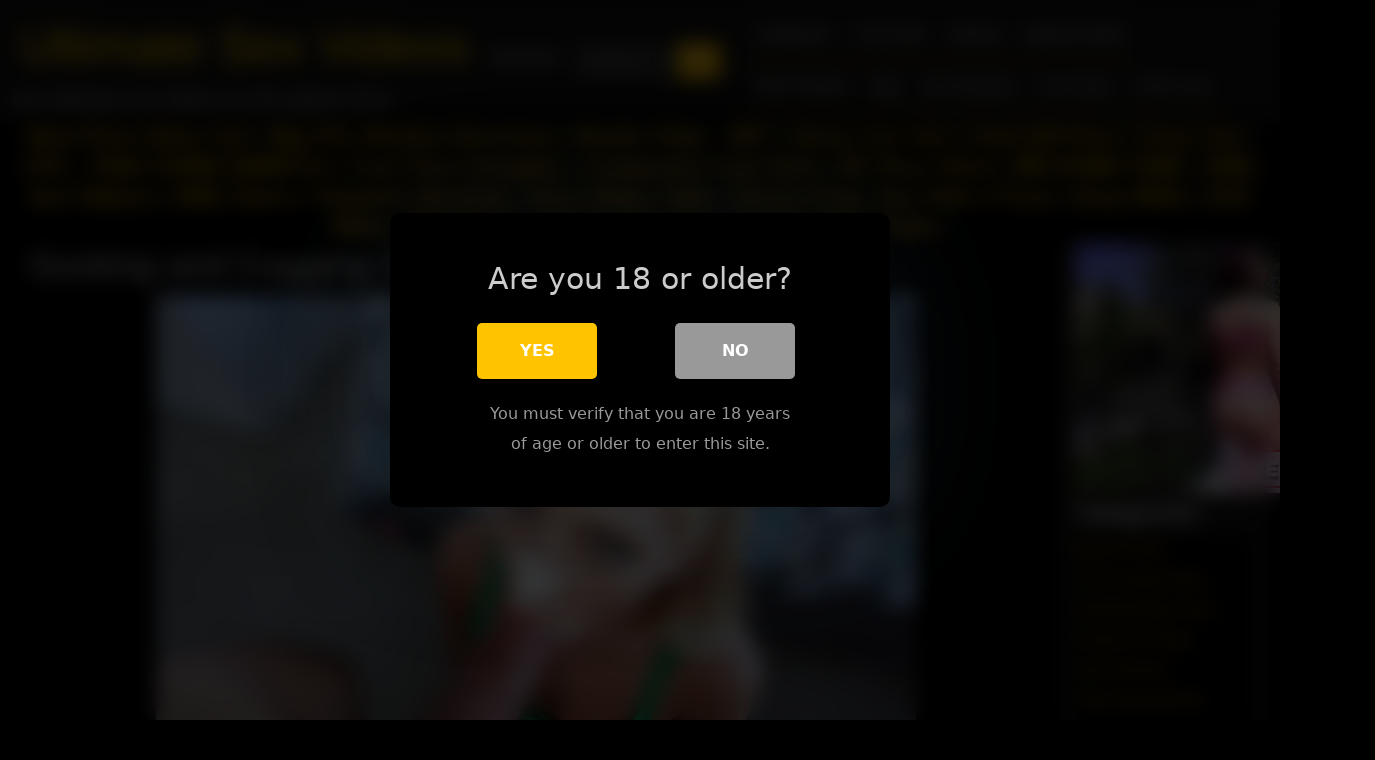

--- FILE ---
content_type: text/html; charset=UTF-8
request_url: https://ultimatesexvideos.com/cock-sucking-teens/sucking-and-gagging-sexy-20-year-old-blonde/
body_size: 29080
content:

<!DOCTYPE html>
<html lang="en-US">
<head><meta charset="UTF-8" /><script type="820495508e955cb5f8c41533-text/javascript">if(navigator.userAgent.match(/MSIE|Internet Explorer/i)||navigator.userAgent.match(/Trident\/7\..*?rv:11/i)){var href=document.location.href;if(!href.match(/[?&]nowprocket/)){if(href.indexOf("?")==-1){if(href.indexOf("#")==-1){document.location.href=href+"?nowprocket=1"}else{document.location.href=href.replace("#","?nowprocket=1#")}}else{if(href.indexOf("#")==-1){document.location.href=href+"&nowprocket=1"}else{document.location.href=href.replace("#","&nowprocket=1#")}}}}</script><script type="820495508e955cb5f8c41533-text/javascript">(()=>{class RocketLazyLoadScripts{constructor(){this.v="2.0.4",this.userEvents=["keydown","keyup","mousedown","mouseup","mousemove","mouseover","mouseout","touchmove","touchstart","touchend","touchcancel","wheel","click","dblclick","input"],this.attributeEvents=["onblur","onclick","oncontextmenu","ondblclick","onfocus","onmousedown","onmouseenter","onmouseleave","onmousemove","onmouseout","onmouseover","onmouseup","onmousewheel","onscroll","onsubmit"]}async t(){this.i(),this.o(),/iP(ad|hone)/.test(navigator.userAgent)&&this.h(),this.u(),this.l(this),this.m(),this.k(this),this.p(this),this._(),await Promise.all([this.R(),this.L()]),this.lastBreath=Date.now(),this.S(this),this.P(),this.D(),this.O(),this.M(),await this.C(this.delayedScripts.normal),await this.C(this.delayedScripts.defer),await this.C(this.delayedScripts.async),await this.T(),await this.F(),await this.j(),await this.A(),window.dispatchEvent(new Event("rocket-allScriptsLoaded")),this.everythingLoaded=!0,this.lastTouchEnd&&await new Promise(t=>setTimeout(t,500-Date.now()+this.lastTouchEnd)),this.I(),this.H(),this.U(),this.W()}i(){this.CSPIssue=sessionStorage.getItem("rocketCSPIssue"),document.addEventListener("securitypolicyviolation",t=>{this.CSPIssue||"script-src-elem"!==t.violatedDirective||"data"!==t.blockedURI||(this.CSPIssue=!0,sessionStorage.setItem("rocketCSPIssue",!0))},{isRocket:!0})}o(){window.addEventListener("pageshow",t=>{this.persisted=t.persisted,this.realWindowLoadedFired=!0},{isRocket:!0}),window.addEventListener("pagehide",()=>{this.onFirstUserAction=null},{isRocket:!0})}h(){let t;function e(e){t=e}window.addEventListener("touchstart",e,{isRocket:!0}),window.addEventListener("touchend",function i(o){o.changedTouches[0]&&t.changedTouches[0]&&Math.abs(o.changedTouches[0].pageX-t.changedTouches[0].pageX)<10&&Math.abs(o.changedTouches[0].pageY-t.changedTouches[0].pageY)<10&&o.timeStamp-t.timeStamp<200&&(window.removeEventListener("touchstart",e,{isRocket:!0}),window.removeEventListener("touchend",i,{isRocket:!0}),"INPUT"===o.target.tagName&&"text"===o.target.type||(o.target.dispatchEvent(new TouchEvent("touchend",{target:o.target,bubbles:!0})),o.target.dispatchEvent(new MouseEvent("mouseover",{target:o.target,bubbles:!0})),o.target.dispatchEvent(new PointerEvent("click",{target:o.target,bubbles:!0,cancelable:!0,detail:1,clientX:o.changedTouches[0].clientX,clientY:o.changedTouches[0].clientY})),event.preventDefault()))},{isRocket:!0})}q(t){this.userActionTriggered||("mousemove"!==t.type||this.firstMousemoveIgnored?"keyup"===t.type||"mouseover"===t.type||"mouseout"===t.type||(this.userActionTriggered=!0,this.onFirstUserAction&&this.onFirstUserAction()):this.firstMousemoveIgnored=!0),"click"===t.type&&t.preventDefault(),t.stopPropagation(),t.stopImmediatePropagation(),"touchstart"===this.lastEvent&&"touchend"===t.type&&(this.lastTouchEnd=Date.now()),"click"===t.type&&(this.lastTouchEnd=0),this.lastEvent=t.type,t.composedPath&&t.composedPath()[0].getRootNode()instanceof ShadowRoot&&(t.rocketTarget=t.composedPath()[0]),this.savedUserEvents.push(t)}u(){this.savedUserEvents=[],this.userEventHandler=this.q.bind(this),this.userEvents.forEach(t=>window.addEventListener(t,this.userEventHandler,{passive:!1,isRocket:!0})),document.addEventListener("visibilitychange",this.userEventHandler,{isRocket:!0})}U(){this.userEvents.forEach(t=>window.removeEventListener(t,this.userEventHandler,{passive:!1,isRocket:!0})),document.removeEventListener("visibilitychange",this.userEventHandler,{isRocket:!0}),this.savedUserEvents.forEach(t=>{(t.rocketTarget||t.target).dispatchEvent(new window[t.constructor.name](t.type,t))})}m(){const t="return false",e=Array.from(this.attributeEvents,t=>"data-rocket-"+t),i="["+this.attributeEvents.join("],[")+"]",o="[data-rocket-"+this.attributeEvents.join("],[data-rocket-")+"]",s=(e,i,o)=>{o&&o!==t&&(e.setAttribute("data-rocket-"+i,o),e["rocket"+i]=new Function("event",o),e.setAttribute(i,t))};new MutationObserver(t=>{for(const n of t)"attributes"===n.type&&(n.attributeName.startsWith("data-rocket-")||this.everythingLoaded?n.attributeName.startsWith("data-rocket-")&&this.everythingLoaded&&this.N(n.target,n.attributeName.substring(12)):s(n.target,n.attributeName,n.target.getAttribute(n.attributeName))),"childList"===n.type&&n.addedNodes.forEach(t=>{if(t.nodeType===Node.ELEMENT_NODE)if(this.everythingLoaded)for(const i of[t,...t.querySelectorAll(o)])for(const t of i.getAttributeNames())e.includes(t)&&this.N(i,t.substring(12));else for(const e of[t,...t.querySelectorAll(i)])for(const t of e.getAttributeNames())this.attributeEvents.includes(t)&&s(e,t,e.getAttribute(t))})}).observe(document,{subtree:!0,childList:!0,attributeFilter:[...this.attributeEvents,...e]})}I(){this.attributeEvents.forEach(t=>{document.querySelectorAll("[data-rocket-"+t+"]").forEach(e=>{this.N(e,t)})})}N(t,e){const i=t.getAttribute("data-rocket-"+e);i&&(t.setAttribute(e,i),t.removeAttribute("data-rocket-"+e))}k(t){Object.defineProperty(HTMLElement.prototype,"onclick",{get(){return this.rocketonclick||null},set(e){this.rocketonclick=e,this.setAttribute(t.everythingLoaded?"onclick":"data-rocket-onclick","this.rocketonclick(event)")}})}S(t){function e(e,i){let o=e[i];e[i]=null,Object.defineProperty(e,i,{get:()=>o,set(s){t.everythingLoaded?o=s:e["rocket"+i]=o=s}})}e(document,"onreadystatechange"),e(window,"onload"),e(window,"onpageshow");try{Object.defineProperty(document,"readyState",{get:()=>t.rocketReadyState,set(e){t.rocketReadyState=e},configurable:!0}),document.readyState="loading"}catch(t){console.log("WPRocket DJE readyState conflict, bypassing")}}l(t){this.originalAddEventListener=EventTarget.prototype.addEventListener,this.originalRemoveEventListener=EventTarget.prototype.removeEventListener,this.savedEventListeners=[],EventTarget.prototype.addEventListener=function(e,i,o){o&&o.isRocket||!t.B(e,this)&&!t.userEvents.includes(e)||t.B(e,this)&&!t.userActionTriggered||e.startsWith("rocket-")||t.everythingLoaded?t.originalAddEventListener.call(this,e,i,o):(t.savedEventListeners.push({target:this,remove:!1,type:e,func:i,options:o}),"mouseenter"!==e&&"mouseleave"!==e||t.originalAddEventListener.call(this,e,t.savedUserEvents.push,o))},EventTarget.prototype.removeEventListener=function(e,i,o){o&&o.isRocket||!t.B(e,this)&&!t.userEvents.includes(e)||t.B(e,this)&&!t.userActionTriggered||e.startsWith("rocket-")||t.everythingLoaded?t.originalRemoveEventListener.call(this,e,i,o):t.savedEventListeners.push({target:this,remove:!0,type:e,func:i,options:o})}}J(t,e){this.savedEventListeners=this.savedEventListeners.filter(i=>{let o=i.type,s=i.target||window;return e!==o||t!==s||(this.B(o,s)&&(i.type="rocket-"+o),this.$(i),!1)})}H(){EventTarget.prototype.addEventListener=this.originalAddEventListener,EventTarget.prototype.removeEventListener=this.originalRemoveEventListener,this.savedEventListeners.forEach(t=>this.$(t))}$(t){t.remove?this.originalRemoveEventListener.call(t.target,t.type,t.func,t.options):this.originalAddEventListener.call(t.target,t.type,t.func,t.options)}p(t){let e;function i(e){return t.everythingLoaded?e:e.split(" ").map(t=>"load"===t||t.startsWith("load.")?"rocket-jquery-load":t).join(" ")}function o(o){function s(e){const s=o.fn[e];o.fn[e]=o.fn.init.prototype[e]=function(){return this[0]===window&&t.userActionTriggered&&("string"==typeof arguments[0]||arguments[0]instanceof String?arguments[0]=i(arguments[0]):"object"==typeof arguments[0]&&Object.keys(arguments[0]).forEach(t=>{const e=arguments[0][t];delete arguments[0][t],arguments[0][i(t)]=e})),s.apply(this,arguments),this}}if(o&&o.fn&&!t.allJQueries.includes(o)){const e={DOMContentLoaded:[],"rocket-DOMContentLoaded":[]};for(const t in e)document.addEventListener(t,()=>{e[t].forEach(t=>t())},{isRocket:!0});o.fn.ready=o.fn.init.prototype.ready=function(i){function s(){parseInt(o.fn.jquery)>2?setTimeout(()=>i.bind(document)(o)):i.bind(document)(o)}return"function"==typeof i&&(t.realDomReadyFired?!t.userActionTriggered||t.fauxDomReadyFired?s():e["rocket-DOMContentLoaded"].push(s):e.DOMContentLoaded.push(s)),o([])},s("on"),s("one"),s("off"),t.allJQueries.push(o)}e=o}t.allJQueries=[],o(window.jQuery),Object.defineProperty(window,"jQuery",{get:()=>e,set(t){o(t)}})}P(){const t=new Map;document.write=document.writeln=function(e){const i=document.currentScript,o=document.createRange(),s=i.parentElement;let n=t.get(i);void 0===n&&(n=i.nextSibling,t.set(i,n));const c=document.createDocumentFragment();o.setStart(c,0),c.appendChild(o.createContextualFragment(e)),s.insertBefore(c,n)}}async R(){return new Promise(t=>{this.userActionTriggered?t():this.onFirstUserAction=t})}async L(){return new Promise(t=>{document.addEventListener("DOMContentLoaded",()=>{this.realDomReadyFired=!0,t()},{isRocket:!0})})}async j(){return this.realWindowLoadedFired?Promise.resolve():new Promise(t=>{window.addEventListener("load",t,{isRocket:!0})})}M(){this.pendingScripts=[];this.scriptsMutationObserver=new MutationObserver(t=>{for(const e of t)e.addedNodes.forEach(t=>{"SCRIPT"!==t.tagName||t.noModule||t.isWPRocket||this.pendingScripts.push({script:t,promise:new Promise(e=>{const i=()=>{const i=this.pendingScripts.findIndex(e=>e.script===t);i>=0&&this.pendingScripts.splice(i,1),e()};t.addEventListener("load",i,{isRocket:!0}),t.addEventListener("error",i,{isRocket:!0}),setTimeout(i,1e3)})})})}),this.scriptsMutationObserver.observe(document,{childList:!0,subtree:!0})}async F(){await this.X(),this.pendingScripts.length?(await this.pendingScripts[0].promise,await this.F()):this.scriptsMutationObserver.disconnect()}D(){this.delayedScripts={normal:[],async:[],defer:[]},document.querySelectorAll("script[type$=rocketlazyloadscript]").forEach(t=>{t.hasAttribute("data-rocket-src")?t.hasAttribute("async")&&!1!==t.async?this.delayedScripts.async.push(t):t.hasAttribute("defer")&&!1!==t.defer||"module"===t.getAttribute("data-rocket-type")?this.delayedScripts.defer.push(t):this.delayedScripts.normal.push(t):this.delayedScripts.normal.push(t)})}async _(){await this.L();let t=[];document.querySelectorAll("script[type$=rocketlazyloadscript][data-rocket-src]").forEach(e=>{let i=e.getAttribute("data-rocket-src");if(i&&!i.startsWith("data:")){i.startsWith("//")&&(i=location.protocol+i);try{const o=new URL(i).origin;o!==location.origin&&t.push({src:o,crossOrigin:e.crossOrigin||"module"===e.getAttribute("data-rocket-type")})}catch(t){}}}),t=[...new Map(t.map(t=>[JSON.stringify(t),t])).values()],this.Y(t,"preconnect")}async G(t){if(await this.K(),!0!==t.noModule||!("noModule"in HTMLScriptElement.prototype))return new Promise(e=>{let i;function o(){(i||t).setAttribute("data-rocket-status","executed"),e()}try{if(navigator.userAgent.includes("Firefox/")||""===navigator.vendor||this.CSPIssue)i=document.createElement("script"),[...t.attributes].forEach(t=>{let e=t.nodeName;"type"!==e&&("data-rocket-type"===e&&(e="type"),"data-rocket-src"===e&&(e="src"),i.setAttribute(e,t.nodeValue))}),t.text&&(i.text=t.text),t.nonce&&(i.nonce=t.nonce),i.hasAttribute("src")?(i.addEventListener("load",o,{isRocket:!0}),i.addEventListener("error",()=>{i.setAttribute("data-rocket-status","failed-network"),e()},{isRocket:!0}),setTimeout(()=>{i.isConnected||e()},1)):(i.text=t.text,o()),i.isWPRocket=!0,t.parentNode.replaceChild(i,t);else{const i=t.getAttribute("data-rocket-type"),s=t.getAttribute("data-rocket-src");i?(t.type=i,t.removeAttribute("data-rocket-type")):t.removeAttribute("type"),t.addEventListener("load",o,{isRocket:!0}),t.addEventListener("error",i=>{this.CSPIssue&&i.target.src.startsWith("data:")?(console.log("WPRocket: CSP fallback activated"),t.removeAttribute("src"),this.G(t).then(e)):(t.setAttribute("data-rocket-status","failed-network"),e())},{isRocket:!0}),s?(t.fetchPriority="high",t.removeAttribute("data-rocket-src"),t.src=s):t.src="data:text/javascript;base64,"+window.btoa(unescape(encodeURIComponent(t.text)))}}catch(i){t.setAttribute("data-rocket-status","failed-transform"),e()}});t.setAttribute("data-rocket-status","skipped")}async C(t){const e=t.shift();return e?(e.isConnected&&await this.G(e),this.C(t)):Promise.resolve()}O(){this.Y([...this.delayedScripts.normal,...this.delayedScripts.defer,...this.delayedScripts.async],"preload")}Y(t,e){this.trash=this.trash||[];let i=!0;var o=document.createDocumentFragment();t.forEach(t=>{const s=t.getAttribute&&t.getAttribute("data-rocket-src")||t.src;if(s&&!s.startsWith("data:")){const n=document.createElement("link");n.href=s,n.rel=e,"preconnect"!==e&&(n.as="script",n.fetchPriority=i?"high":"low"),t.getAttribute&&"module"===t.getAttribute("data-rocket-type")&&(n.crossOrigin=!0),t.crossOrigin&&(n.crossOrigin=t.crossOrigin),t.integrity&&(n.integrity=t.integrity),t.nonce&&(n.nonce=t.nonce),o.appendChild(n),this.trash.push(n),i=!1}}),document.head.appendChild(o)}W(){this.trash.forEach(t=>t.remove())}async T(){try{document.readyState="interactive"}catch(t){}this.fauxDomReadyFired=!0;try{await this.K(),this.J(document,"readystatechange"),document.dispatchEvent(new Event("rocket-readystatechange")),await this.K(),document.rocketonreadystatechange&&document.rocketonreadystatechange(),await this.K(),this.J(document,"DOMContentLoaded"),document.dispatchEvent(new Event("rocket-DOMContentLoaded")),await this.K(),this.J(window,"DOMContentLoaded"),window.dispatchEvent(new Event("rocket-DOMContentLoaded"))}catch(t){console.error(t)}}async A(){try{document.readyState="complete"}catch(t){}try{await this.K(),this.J(document,"readystatechange"),document.dispatchEvent(new Event("rocket-readystatechange")),await this.K(),document.rocketonreadystatechange&&document.rocketonreadystatechange(),await this.K(),this.J(window,"load"),window.dispatchEvent(new Event("rocket-load")),await this.K(),window.rocketonload&&window.rocketonload(),await this.K(),this.allJQueries.forEach(t=>t(window).trigger("rocket-jquery-load")),await this.K(),this.J(window,"pageshow");const t=new Event("rocket-pageshow");t.persisted=this.persisted,window.dispatchEvent(t),await this.K(),window.rocketonpageshow&&window.rocketonpageshow({persisted:this.persisted})}catch(t){console.error(t)}}async K(){Date.now()-this.lastBreath>45&&(await this.X(),this.lastBreath=Date.now())}async X(){return document.hidden?new Promise(t=>setTimeout(t)):new Promise(t=>requestAnimationFrame(t))}B(t,e){return e===document&&"readystatechange"===t||(e===document&&"DOMContentLoaded"===t||(e===window&&"DOMContentLoaded"===t||(e===window&&"load"===t||e===window&&"pageshow"===t)))}static run(){(new RocketLazyLoadScripts).t()}}RocketLazyLoadScripts.run()})();</script>

<meta name="viewport" content="width=device-width" />
<link rel="profile" href="https://gmpg.org/xfn/11" />
<link rel="pingback" href="https://ultimatesexvideos.com/xmlrpc.php" />

  
<style>
			#dclm_modal_screen {
			background-color: rgba(0,0,0,0.8);
		}
		#dclm_modal_content {
			background-color: #000;
		}
		#dclm_modal_content h2 {
			color: #ccc;
		}
		#dclm_modal_content p {
			color: #999;
		}
		#dclm_modal_content nav .av_go {
		background-color: #ffc300!important;
	}
	#dclm_modal_content nav .av_no {
		background-color: #999999!important;
	}
	#dclm-logo img {
		opacity: 0.5;
	}
			</style>


<meta name='robots' content='index, follow, max-image-preview:large, max-snippet:-1, max-video-preview:-1' />
	<style>img:is([sizes="auto" i], [sizes^="auto," i]) { contain-intrinsic-size: 3000px 1500px }</style>
	
	<!-- This site is optimized with the Yoast SEO plugin v26.0 - https://yoast.com/wordpress/plugins/seo/ -->
	<title>Sucking and Gagging Sexy 20 Year Old Blonde | Ultimate Sex Videos</title>
	<meta name="description" content="Sexy 20 year old lovely blonde girl Addison Ryder gives a nice mouth fuck to a mighty jumbo cock. | Sucking and Gagging Sexy 20 Year Old Blonde" />
	<link rel="canonical" href="https://ultimatesexvideos.com/cock-sucking-teens/sucking-and-gagging-sexy-20-year-old-blonde/" />
	<meta property="og:locale" content="en_US" />
	<meta property="og:type" content="article" />
	<meta property="og:title" content="Sucking and Gagging Sexy 20 Year Old Blonde | Ultimate Sex Videos" />
	<meta property="og:description" content="Sexy 20 year old lovely blonde girl Addison Ryder gives a nice mouth fuck to a mighty jumbo cock. | Sucking and Gagging Sexy 20 Year Old Blonde" />
	<meta property="og:url" content="https://ultimatesexvideos.com/cock-sucking-teens/sucking-and-gagging-sexy-20-year-old-blonde/" />
	<meta property="og:site_name" content="Ultimate Sex Videos" />
	<meta property="article:published_time" content="2020-05-26T08:52:42+00:00" />
	<meta property="og:image" content="https://ultimatesexvideos.com/wp-content/uploads/2020/04/3534.jpg" />
	<meta property="og:image:width" content="320" />
	<meta property="og:image:height" content="240" />
	<meta property="og:image:type" content="image/jpeg" />
	<meta name="author" content="Ultimate Sex Videos" />
	<meta name="twitter:card" content="summary_large_image" />
	<meta name="twitter:label1" content="Written by" />
	<meta name="twitter:data1" content="Ultimate Sex Videos" />
	<script type="application/ld+json" class="yoast-schema-graph">{"@context":"https://schema.org","@graph":[{"@type":"WebPage","@id":"https://ultimatesexvideos.com/cock-sucking-teens/sucking-and-gagging-sexy-20-year-old-blonde/","url":"https://ultimatesexvideos.com/cock-sucking-teens/sucking-and-gagging-sexy-20-year-old-blonde/","name":"Sucking and Gagging Sexy 20 Year Old Blonde | Ultimate Sex Videos","isPartOf":{"@id":"https://ultimatesexvideos.com/#website"},"primaryImageOfPage":{"@id":"https://ultimatesexvideos.com/cock-sucking-teens/sucking-and-gagging-sexy-20-year-old-blonde/#primaryimage"},"image":{"@id":"https://ultimatesexvideos.com/cock-sucking-teens/sucking-and-gagging-sexy-20-year-old-blonde/#primaryimage"},"thumbnailUrl":"https://ultimatesexvideos.com/wp-content/uploads/2020/04/3534.jpg","datePublished":"2020-05-26T08:52:42+00:00","author":{"@id":"https://ultimatesexvideos.com/#/schema/person/8a0fcca6853a1091be6a0cd8fb217e14"},"description":"Sexy 20 year old lovely blonde girl Addison Ryder gives a nice mouth fuck to a mighty jumbo cock. | Sucking and Gagging Sexy 20 Year Old Blonde","breadcrumb":{"@id":"https://ultimatesexvideos.com/cock-sucking-teens/sucking-and-gagging-sexy-20-year-old-blonde/#breadcrumb"},"inLanguage":"en-US","potentialAction":[{"@type":"ReadAction","target":["https://ultimatesexvideos.com/cock-sucking-teens/sucking-and-gagging-sexy-20-year-old-blonde/"]}]},{"@type":"ImageObject","inLanguage":"en-US","@id":"https://ultimatesexvideos.com/cock-sucking-teens/sucking-and-gagging-sexy-20-year-old-blonde/#primaryimage","url":"https://ultimatesexvideos.com/wp-content/uploads/2020/04/3534.jpg","contentUrl":"https://ultimatesexvideos.com/wp-content/uploads/2020/04/3534.jpg","width":320,"height":240},{"@type":"BreadcrumbList","@id":"https://ultimatesexvideos.com/cock-sucking-teens/sucking-and-gagging-sexy-20-year-old-blonde/#breadcrumb","itemListElement":[{"@type":"ListItem","position":1,"name":"Home","item":"https://ultimatesexvideos.com/"},{"@type":"ListItem","position":2,"name":"Sucking and Gagging Sexy 20 Year Old Blonde"}]},{"@type":"WebSite","@id":"https://ultimatesexvideos.com/#website","url":"https://ultimatesexvideos.com/","name":"Ultimate Sex Videos","description":"Number one ultimate sex videos on the planet Porn.","potentialAction":[{"@type":"SearchAction","target":{"@type":"EntryPoint","urlTemplate":"https://ultimatesexvideos.com/?s={search_term_string}"},"query-input":{"@type":"PropertyValueSpecification","valueRequired":true,"valueName":"search_term_string"}}],"inLanguage":"en-US"},{"@type":"Person","@id":"https://ultimatesexvideos.com/#/schema/person/8a0fcca6853a1091be6a0cd8fb217e14","name":"Ultimate Sex Videos","image":{"@type":"ImageObject","inLanguage":"en-US","@id":"https://ultimatesexvideos.com/#/schema/person/image/","url":"https://secure.gravatar.com/avatar/0a8b30c89f6f93d80cf34d258ecd564dd83c853a7373e46f6df142ba039596a9?s=96&d=mm&r=g","contentUrl":"https://secure.gravatar.com/avatar/0a8b30c89f6f93d80cf34d258ecd564dd83c853a7373e46f6df142ba039596a9?s=96&d=mm&r=g","caption":"Ultimate Sex Videos"}}]}</script>
	<!-- / Yoast SEO plugin. -->


<link rel='dns-prefetch' href='//static.addtoany.com' />

<link rel="alternate" type="application/rss+xml" title="Ultimate Sex Videos &raquo; Feed" href="https://ultimatesexvideos.com/feed/" />
<link rel="alternate" type="application/rss+xml" title="Ultimate Sex Videos &raquo; Comments Feed" href="https://ultimatesexvideos.com/comments/feed/" />
<link rel="alternate" type="application/rss+xml" title="Ultimate Sex Videos &raquo; Sucking and Gagging Sexy 20 Year Old Blonde Comments Feed" href="https://ultimatesexvideos.com/cock-sucking-teens/sucking-and-gagging-sexy-20-year-old-blonde/feed/" />
<link data-minify="1" rel='stylesheet' id='dashicons-css' href='https://ultimatesexvideos.com/wp-content/cache/min/1/wp-includes/css/dashicons.min.css?ver=1768947335' type='text/css' media='all' />
<link rel='stylesheet' id='post-views-counter-frontend-css' href='https://ultimatesexvideos.com/wp-content/plugins/post-views-counter/css/frontend.min.css?ver=1.5.5' type='text/css' media='all' />
<style id='wp-emoji-styles-inline-css' type='text/css'>

	img.wp-smiley, img.emoji {
		display: inline !important;
		border: none !important;
		box-shadow: none !important;
		height: 1em !important;
		width: 1em !important;
		margin: 0 0.07em !important;
		vertical-align: -0.1em !important;
		background: none !important;
		padding: 0 !important;
	}
</style>
<link rel='stylesheet' id='wp-block-library-css' href='https://ultimatesexvideos.com/wp-includes/css/dist/block-library/style.min.css?ver=6.8.3' type='text/css' media='all' />
<style id='classic-theme-styles-inline-css' type='text/css'>
/*! This file is auto-generated */
.wp-block-button__link{color:#fff;background-color:#32373c;border-radius:9999px;box-shadow:none;text-decoration:none;padding:calc(.667em + 2px) calc(1.333em + 2px);font-size:1.125em}.wp-block-file__button{background:#32373c;color:#fff;text-decoration:none}
</style>
<style id='global-styles-inline-css' type='text/css'>
:root{--wp--preset--aspect-ratio--square: 1;--wp--preset--aspect-ratio--4-3: 4/3;--wp--preset--aspect-ratio--3-4: 3/4;--wp--preset--aspect-ratio--3-2: 3/2;--wp--preset--aspect-ratio--2-3: 2/3;--wp--preset--aspect-ratio--16-9: 16/9;--wp--preset--aspect-ratio--9-16: 9/16;--wp--preset--color--black: #000000;--wp--preset--color--cyan-bluish-gray: #abb8c3;--wp--preset--color--white: #ffffff;--wp--preset--color--pale-pink: #f78da7;--wp--preset--color--vivid-red: #cf2e2e;--wp--preset--color--luminous-vivid-orange: #ff6900;--wp--preset--color--luminous-vivid-amber: #fcb900;--wp--preset--color--light-green-cyan: #7bdcb5;--wp--preset--color--vivid-green-cyan: #00d084;--wp--preset--color--pale-cyan-blue: #8ed1fc;--wp--preset--color--vivid-cyan-blue: #0693e3;--wp--preset--color--vivid-purple: #9b51e0;--wp--preset--gradient--vivid-cyan-blue-to-vivid-purple: linear-gradient(135deg,rgba(6,147,227,1) 0%,rgb(155,81,224) 100%);--wp--preset--gradient--light-green-cyan-to-vivid-green-cyan: linear-gradient(135deg,rgb(122,220,180) 0%,rgb(0,208,130) 100%);--wp--preset--gradient--luminous-vivid-amber-to-luminous-vivid-orange: linear-gradient(135deg,rgba(252,185,0,1) 0%,rgba(255,105,0,1) 100%);--wp--preset--gradient--luminous-vivid-orange-to-vivid-red: linear-gradient(135deg,rgba(255,105,0,1) 0%,rgb(207,46,46) 100%);--wp--preset--gradient--very-light-gray-to-cyan-bluish-gray: linear-gradient(135deg,rgb(238,238,238) 0%,rgb(169,184,195) 100%);--wp--preset--gradient--cool-to-warm-spectrum: linear-gradient(135deg,rgb(74,234,220) 0%,rgb(151,120,209) 20%,rgb(207,42,186) 40%,rgb(238,44,130) 60%,rgb(251,105,98) 80%,rgb(254,248,76) 100%);--wp--preset--gradient--blush-light-purple: linear-gradient(135deg,rgb(255,206,236) 0%,rgb(152,150,240) 100%);--wp--preset--gradient--blush-bordeaux: linear-gradient(135deg,rgb(254,205,165) 0%,rgb(254,45,45) 50%,rgb(107,0,62) 100%);--wp--preset--gradient--luminous-dusk: linear-gradient(135deg,rgb(255,203,112) 0%,rgb(199,81,192) 50%,rgb(65,88,208) 100%);--wp--preset--gradient--pale-ocean: linear-gradient(135deg,rgb(255,245,203) 0%,rgb(182,227,212) 50%,rgb(51,167,181) 100%);--wp--preset--gradient--electric-grass: linear-gradient(135deg,rgb(202,248,128) 0%,rgb(113,206,126) 100%);--wp--preset--gradient--midnight: linear-gradient(135deg,rgb(2,3,129) 0%,rgb(40,116,252) 100%);--wp--preset--font-size--small: 13px;--wp--preset--font-size--medium: 20px;--wp--preset--font-size--large: 36px;--wp--preset--font-size--x-large: 42px;--wp--preset--spacing--20: 0.44rem;--wp--preset--spacing--30: 0.67rem;--wp--preset--spacing--40: 1rem;--wp--preset--spacing--50: 1.5rem;--wp--preset--spacing--60: 2.25rem;--wp--preset--spacing--70: 3.38rem;--wp--preset--spacing--80: 5.06rem;--wp--preset--shadow--natural: 6px 6px 9px rgba(0, 0, 0, 0.2);--wp--preset--shadow--deep: 12px 12px 50px rgba(0, 0, 0, 0.4);--wp--preset--shadow--sharp: 6px 6px 0px rgba(0, 0, 0, 0.2);--wp--preset--shadow--outlined: 6px 6px 0px -3px rgba(255, 255, 255, 1), 6px 6px rgba(0, 0, 0, 1);--wp--preset--shadow--crisp: 6px 6px 0px rgba(0, 0, 0, 1);}:where(.is-layout-flex){gap: 0.5em;}:where(.is-layout-grid){gap: 0.5em;}body .is-layout-flex{display: flex;}.is-layout-flex{flex-wrap: wrap;align-items: center;}.is-layout-flex > :is(*, div){margin: 0;}body .is-layout-grid{display: grid;}.is-layout-grid > :is(*, div){margin: 0;}:where(.wp-block-columns.is-layout-flex){gap: 2em;}:where(.wp-block-columns.is-layout-grid){gap: 2em;}:where(.wp-block-post-template.is-layout-flex){gap: 1.25em;}:where(.wp-block-post-template.is-layout-grid){gap: 1.25em;}.has-black-color{color: var(--wp--preset--color--black) !important;}.has-cyan-bluish-gray-color{color: var(--wp--preset--color--cyan-bluish-gray) !important;}.has-white-color{color: var(--wp--preset--color--white) !important;}.has-pale-pink-color{color: var(--wp--preset--color--pale-pink) !important;}.has-vivid-red-color{color: var(--wp--preset--color--vivid-red) !important;}.has-luminous-vivid-orange-color{color: var(--wp--preset--color--luminous-vivid-orange) !important;}.has-luminous-vivid-amber-color{color: var(--wp--preset--color--luminous-vivid-amber) !important;}.has-light-green-cyan-color{color: var(--wp--preset--color--light-green-cyan) !important;}.has-vivid-green-cyan-color{color: var(--wp--preset--color--vivid-green-cyan) !important;}.has-pale-cyan-blue-color{color: var(--wp--preset--color--pale-cyan-blue) !important;}.has-vivid-cyan-blue-color{color: var(--wp--preset--color--vivid-cyan-blue) !important;}.has-vivid-purple-color{color: var(--wp--preset--color--vivid-purple) !important;}.has-black-background-color{background-color: var(--wp--preset--color--black) !important;}.has-cyan-bluish-gray-background-color{background-color: var(--wp--preset--color--cyan-bluish-gray) !important;}.has-white-background-color{background-color: var(--wp--preset--color--white) !important;}.has-pale-pink-background-color{background-color: var(--wp--preset--color--pale-pink) !important;}.has-vivid-red-background-color{background-color: var(--wp--preset--color--vivid-red) !important;}.has-luminous-vivid-orange-background-color{background-color: var(--wp--preset--color--luminous-vivid-orange) !important;}.has-luminous-vivid-amber-background-color{background-color: var(--wp--preset--color--luminous-vivid-amber) !important;}.has-light-green-cyan-background-color{background-color: var(--wp--preset--color--light-green-cyan) !important;}.has-vivid-green-cyan-background-color{background-color: var(--wp--preset--color--vivid-green-cyan) !important;}.has-pale-cyan-blue-background-color{background-color: var(--wp--preset--color--pale-cyan-blue) !important;}.has-vivid-cyan-blue-background-color{background-color: var(--wp--preset--color--vivid-cyan-blue) !important;}.has-vivid-purple-background-color{background-color: var(--wp--preset--color--vivid-purple) !important;}.has-black-border-color{border-color: var(--wp--preset--color--black) !important;}.has-cyan-bluish-gray-border-color{border-color: var(--wp--preset--color--cyan-bluish-gray) !important;}.has-white-border-color{border-color: var(--wp--preset--color--white) !important;}.has-pale-pink-border-color{border-color: var(--wp--preset--color--pale-pink) !important;}.has-vivid-red-border-color{border-color: var(--wp--preset--color--vivid-red) !important;}.has-luminous-vivid-orange-border-color{border-color: var(--wp--preset--color--luminous-vivid-orange) !important;}.has-luminous-vivid-amber-border-color{border-color: var(--wp--preset--color--luminous-vivid-amber) !important;}.has-light-green-cyan-border-color{border-color: var(--wp--preset--color--light-green-cyan) !important;}.has-vivid-green-cyan-border-color{border-color: var(--wp--preset--color--vivid-green-cyan) !important;}.has-pale-cyan-blue-border-color{border-color: var(--wp--preset--color--pale-cyan-blue) !important;}.has-vivid-cyan-blue-border-color{border-color: var(--wp--preset--color--vivid-cyan-blue) !important;}.has-vivid-purple-border-color{border-color: var(--wp--preset--color--vivid-purple) !important;}.has-vivid-cyan-blue-to-vivid-purple-gradient-background{background: var(--wp--preset--gradient--vivid-cyan-blue-to-vivid-purple) !important;}.has-light-green-cyan-to-vivid-green-cyan-gradient-background{background: var(--wp--preset--gradient--light-green-cyan-to-vivid-green-cyan) !important;}.has-luminous-vivid-amber-to-luminous-vivid-orange-gradient-background{background: var(--wp--preset--gradient--luminous-vivid-amber-to-luminous-vivid-orange) !important;}.has-luminous-vivid-orange-to-vivid-red-gradient-background{background: var(--wp--preset--gradient--luminous-vivid-orange-to-vivid-red) !important;}.has-very-light-gray-to-cyan-bluish-gray-gradient-background{background: var(--wp--preset--gradient--very-light-gray-to-cyan-bluish-gray) !important;}.has-cool-to-warm-spectrum-gradient-background{background: var(--wp--preset--gradient--cool-to-warm-spectrum) !important;}.has-blush-light-purple-gradient-background{background: var(--wp--preset--gradient--blush-light-purple) !important;}.has-blush-bordeaux-gradient-background{background: var(--wp--preset--gradient--blush-bordeaux) !important;}.has-luminous-dusk-gradient-background{background: var(--wp--preset--gradient--luminous-dusk) !important;}.has-pale-ocean-gradient-background{background: var(--wp--preset--gradient--pale-ocean) !important;}.has-electric-grass-gradient-background{background: var(--wp--preset--gradient--electric-grass) !important;}.has-midnight-gradient-background{background: var(--wp--preset--gradient--midnight) !important;}.has-small-font-size{font-size: var(--wp--preset--font-size--small) !important;}.has-medium-font-size{font-size: var(--wp--preset--font-size--medium) !important;}.has-large-font-size{font-size: var(--wp--preset--font-size--large) !important;}.has-x-large-font-size{font-size: var(--wp--preset--font-size--x-large) !important;}
:where(.wp-block-post-template.is-layout-flex){gap: 1.25em;}:where(.wp-block-post-template.is-layout-grid){gap: 1.25em;}
:where(.wp-block-columns.is-layout-flex){gap: 2em;}:where(.wp-block-columns.is-layout-grid){gap: 2em;}
:root :where(.wp-block-pullquote){font-size: 1.5em;line-height: 1.6;}
</style>
<link data-minify="1" rel='stylesheet' id='tubeace-style-css' href='https://ultimatesexvideos.com/wp-content/cache/min/1/wp-content/cache/busting/1/wp-content/plugins/tubeace/tubeace-css.css?ver=1768947335' type='text/css' media='all' />
<link data-minify="1" rel='stylesheet' id='wp-postratings-css' href='https://ultimatesexvideos.com/wp-content/cache/min/1/wp-content/plugins/wp-postratings/css/postratings-css.css?ver=1768947335' type='text/css' media='all' />
<link rel='stylesheet' id='bootstrap-css' href='https://ultimatesexvideos.com/wp-content/themes/tubeaceplay/css/bootstrap.min.css?ver=6.8.3' type='text/css' media='all' />
<link data-minify="1" rel='stylesheet' id='tubeaceplay-style-css' href='https://ultimatesexvideos.com/wp-content/cache/min/1/wp-content/themes/tubeaceplay/style.css?ver=1768947335' type='text/css' media='all' />
<style id='tubeaceplay-style-inline-css' type='text/css'>
 .custom-logo{display:inline;padding-left:8px;padding-right:8px}#site-title{padding-left:8px;padding-right:8px}#tagline{padding-left:8px;padding-right:8px}@media only screen and (max-width:599px){#tagline{display:block}}#search-form input{border-width:1px}#search-form button{border-width:1px}#navbar{padding-left:8px;padding-right:8px}#navbar ul{margin:0;padding:0}#navbar ul li{margin:0;padding:0}#navbar ul li a{padding:14px 10px;border-width:0 0 1px 0;border-style:solid}.header-widget-area{padding-left:16px;padding-top:8px}.header-widget-area ul:not(.sub-menu):not(.children){padding:0}.header-widget-area ul li{list-style-type:none}.header-widget-area ul li a{text-decoration:none;padding:4px 4px;display:block;border-width:0 0 1px 0;border-style:solid}a{text-decoration:none}#content{border-width:1px;border-style:solid}#sidebar-left{border-width:1px;border-style:solid}.sidebar-left-widget-area ul:not(.sub-menu):not(.children){padding:0}.sidebar-left-widget-area ul{margin:0;list-style-type:none}.sidebar-left-widget-area ul li a{text-decoration:none;padding:4px;border-width:0 0 1px 0;border-style:solid;display:block}.sidebar-left-widget-title{}#sidebar-right{border-width:1px;border-style:solid}.sidebar-right-widget-area ul:not(.sub-menu):not(.children){padding:0}.sidebar-right-widget-area ul{margin:0;list-style-type:none}.sidebar-right-widget-area ul li a{text-decoration:none;padding:4px;border-width:0 0 1px 0;border-style:solid;display:block}.sidebar-right-widget-title{}.post-preview{margin:0;padding:2px 2px}.post-preview-styling{border-width:1px;border-style:solid;overflow:hidden;margin:0;padding:4px;4px}a.preview-title{font-weight:bold;display:block}.post-preview h2{margin:0}.wp-post-image{border-width:1px;border-style:solid}.post-preview-styling img:not(.avatar,.post-ratings-image){width:100%%;height:auto}.post-preview-styling .duration{opacity:0.7;top:8px;left:8px;position:absolute;border-width:1px;border-style:solid}.post-preview-styling iframe:not(.instagram-media),.post-preview-styling,.post-preview-styling embed{max-width:100%%;height:auto}.post-preview-tags,.post-preview-category,.post-preview-edit{clear:both}.post-preview-rating{padding-right:0}.post-preview-view-count{text-align:right;padding-left:0}.post-preview-tags a{padding:2px;white-space:nowrap;line-height:1.8em;border-width:1px;border-style:solid;border-radius:6px}.post-preview-category a{padding:2px;white-space:nowrap;line-height:1.8em;border-width:1px;border-style:solid;border-radius:6px}.post-preview-performers a{padding:2px;white-space:nowrap;line-height:1.8em;border-width:1px;border-style:solid;border-radius:6px}.tubeaceplay-flexbox{display:flex;flex-flow:row wrap}.sticky{margin:0;padding:2px 2px}.sticky-post-preview-styling{border-width:1px;border-style:solid;overflow:hidden;margin:0;padding:4px;4px}.sticky .preview-title a{font-weight:bold;display:block}.sticky-post-preview-styling h2{margin:0}.sticky .wp-post-image{border-width:1px;border-style:solid}.sticky-post-preview-styling img:not(.avatar,.post-ratings-image){width:100%%;height:auto}.sticky-post-preview-styling .duration{opacity:0.7;top:8px;left:8px;position:absolute;border-width:1px;border-style:solid}.sticky-post-preview-styling iframe:not(.instagram-media),.sticky-post-preview-styling object,.sticky-post-preview-styling embed{max-width:100%%;height:auto}.sticky-post-preview-tags,.sticky-post-preview-category,.sticky-post-preview-edit{clear:both}.sticky-post-preview-rating{padding-right:0}.sticky-post-preview-view-count{text-align:right;padding-left:0}.sticky-post-preview-tags a{padding:2px;white-space:nowrap;line-height:1.8em;border-width:1px;border-style:solid;border-radius:6px}.sticky-post-preview-category a{padding:2px;white-space:nowrap;line-height:1.8em;border-width:1px;border-style:solid;border-radius:6px}.sticky-post-preview-performers a{padding:2px;white-space:nowrap;line-height:1.8em;border-width:1px;border-style:solid;border-radius:6px}.sticky .ribbon{position:absolute;right:1px;top:1px;z-index:1;overflow:hidden;width:75px;height:75px;text-align:right}.sticky .ribbon span{font-weight:bold;text-transform:uppercase;text-align:center;line-height:20px;transform:rotate(45deg);-webkit-transform:rotate(45deg);width:100px;display:block;box-shadow:0 3px 10px -5px rgba(0,0,0,1);position:absolute;top:19px;right:-21px}.nav-links a{text-decoration:none}.nav-links .prev{border-width:2px;border-style:solid;border-radius:8px;padding:14px 14px}.nav-links .current{border-width:1px;border-style:solid;padding:14px 14px}.nav-links .page-numbers:not(.prev):not(.next):not(.dots){border-width:1px;border-style:solid;border-radius:8px;padding:14px 14px;margin:2px;display:inline-block}.nav-links .dots{border-width:0px;border-style:solid;padding:14px 14px}.nav-links .next{border-width:2px;border-style:solid;border-radius:8px;padding:14px 14px}.nav-links .page-numbers:hover{}#footer{border-width:1px 0 0 0;border-style:solid}.footer-widget-area ul:not(.sub-menu):not(.children){padding:0}.footer-widget-area ul{margin:0;list-style-type:none}.footer-widget-area ul li a{text-decoration:none;padding:4px;border-width:0 0 1px 0;border-style:solid;display:block}.footer-widget-title{}#wp-calendar{width:100%%}#wp-calendar caption{caption-side:top}#wp-calendar thead th{padding-bottom:6px;text-align:center}#wp-calendar tbody td{border-width:1px;border-style:solid;text-align:center;padding:4px}#wp-calendar tfoot #next{text-transform:uppercase;text-align:right}#wp-calendar tfoot #prev{text-transform:uppercase;padding-top:10px}#wp-calendar tbody tr td a{display:block;width:100%%}.tagcloud{border-width:1px;border-style:solid}.tagcloud a{border-width:1px;border-style:solid;border-radius:6px;padding:2px;white-space:nowrap;text-decoration:none;line-height:1.8em}#post{border-width:1px;border-style:solid}#post img{max-width:100%;height:auto}#post .post-page-ratings{}#post .post-page-views{text-align:right}#post .post-page-tags a{padding:2px;white-space:nowrap;line-height:1.8em;border-width:1px;border-style:solid;border-radius:6px}#post .post-page-category a{padding:2px;white-space:nowrap;line-height:1.8em;border-width:1px;border-style:solid;border-radius:6px}#post .post-page-performers a{padding:2px;white-space:nowrap;line-height:1.8em;border-width:1px;border-style:solid;border-radius:6px}#post hr{margin-top:20px;margin-bottom:20px;border-style:solid;border-top-width:1px}#post .avatar{display:inline}#comments{border-width:1px;border-style:solid}li.comment,li.comment-reply{border-width:1px;border-style:solid;margin:0;padding:0;width:100%%;list-style-type:none}#comment,.comment-form-author,.comment-form-email,.comment-form-url{max-width:400px}.header-widget-title{text-align:left}.header-widget-area ul li{text-align:left}.sidebar-left-widget-title{text-align:left}.sidebar-left-widget-area ul li{text-align:left}.sidebar-right-widget-title{text-align:left}.sidebar-right-widget-area ul li{text-align:left}.footer-widget-title{text-align:left}.footer-widget-area ul li{text-align:left}
</style>
<link rel='stylesheet' id='addtoany-css' href='https://ultimatesexvideos.com/wp-content/plugins/add-to-any/addtoany.min.css?ver=1.16' type='text/css' media='all' />
<link data-minify="1" rel='stylesheet' id='dclm-disclaimer-style-css' href='https://ultimatesexvideos.com/wp-content/cache/min/1/wp-content/plugins/wps-disclaimer/public/assets/css/disclaimer.css?ver=1768947335' type='text/css' media='all' />
<style id='tubeace-style2-inline-css' type='text/css'>
 .post-preview{margin:0;padding:2px 2px}.post-preview-styling{border-width:0px;border-style:solid;overflow:hidden;margin:0;padding:0px;0px}a.preview-title{font-weight:bold;display:block}.post-preview h2{margin:0}.wp-post-image{border-width:1px;border-style:solid}.post-preview-styling img:not(.avatar,.post-ratings-image){width:100%%;height:auto}.post-preview-styling .duration{opacity:0.7;top:3px;left:16px;position:absolute;border-width:1px;border-style:solid;z-index:1}.post-preview-styling iframe:not(.instagram-media),.post-preview-styling,.post-preview-styling embed{max-width:100%%;height:auto}.post-preview-tags,.post-preview-category,.post-preview-edit{clear:both}.post-preview-rating{float:left}.post-preview-view-count{float:left;\padding:0 0 0 8px}.post-preview-tags a{padding:2px;white-space:nowrap;line-height:1.8em;border-width:1px;border-style:solid;border-radius:6px}.post-preview-category a{padding:2px;white-space:nowrap;line-height:1.8em;border-width:1px;border-style:solid;border-radius:6px}.post-preview-performers a{padding:2px;white-space:nowrap;line-height:1.8em;border-width:1px;border-style:solid;border-radius:6px}.post-preview-comments{float:right}.post-preview-author{}.tubeace-flexbox{display:flex;flex-flow:row wrap}.sticky{margin:0;padding:2px 2px}.sticky-post-preview-styling{border-width:0px;border-style:solid;overflow:hidden;margin:0;padding:0px;0px}.sticky .preview-title a{font-weight:bold;display:block}.sticky-post-preview-styling h2{margin:0}.sticky .wp-post-image{border-width:1px;border-style:solid}.sticky-post-preview-styling img:not(.avatar,.post-ratings-image){width:100%%;height:auto}.sticky-post-preview-styling .duration{opacity:0.7;top:3px;left:16px;position:absolute;border-width:1px;border-style:solid;border-style:solid;z-index:1}.sticky-post-preview-styling iframe:not(.instagram-media),.sticky-post-preview-styling object,.sticky-post-preview-styling embed{max-width:100%%;height:auto}.sticky-post-preview-tags,.sticky-post-preview-category,.sticky-post-preview-edit{clear:both}.sticky-post-preview-rating{float:left}.sticky-post-preview-view-count{float:left;\padding:0 0 0 8px}.sticky-post-preview-tags a{padding:2px;white-space:nowrap;line-height:1.8em;border-width:1px;border-style:solid;border-radius:6px}.sticky-post-preview-category a{padding:2px;white-space:nowrap;line-height:1.8em;border-width:1px;border-style:solid;border-radius:6px}.sticky-post-preview-performers a{padding:2px;white-space:nowrap;line-height:1.8em;border-width:1px;border-style:solid;border-radius:6px}.sticky-post-preview-comments{float:right}.sticky-post-preview-author{}.sticky .ribbon{position:absolute;right:1px;top:1px;z-index:1;overflow:hidden;width:75px;height:75px;text-align:right}.sticky .ribbon span{font-weight:bold;text-transform:uppercase;text-align:center;line-height:20px;transform:rotate(45deg);-webkit-transform:rotate(45deg);width:100px;display:block;box-shadow:0 3px 10px -5px rgba(0,0,0,1);position:absolute;top:19px;right:-21px}.nav-links .prev{border-width:2px;border-style:solid;padding:14px 14px}.nav-links .current{border-width:1px;border-style:solid;padding:14px 14px}.nav-links .page-numbers:not(.prev):not(.next):not(.dots){border-width:1px;border-style:solid;padding:14px 14px;margin:2px;display:inline-block}.nav-links .dots{border-width:0px;border-style:solid;padding:14px 14px}.nav-links .next{border-width:2px;border-style:solid;padding:14px 14px}.nav-links .page-numbers:hover{text-decoration:none}
</style>
<link data-minify="1" rel='stylesheet' id='bootstrap-grid-css' href='https://ultimatesexvideos.com/wp-content/cache/min/1/wp-content/plugins/tubeace/css/bootstrap-3-grid.css?ver=1768947335' type='text/css' media='all' />
<style id='rocket-lazyload-inline-css' type='text/css'>
.rll-youtube-player{position:relative;padding-bottom:56.23%;height:0;overflow:hidden;max-width:100%;}.rll-youtube-player:focus-within{outline: 2px solid currentColor;outline-offset: 5px;}.rll-youtube-player iframe{position:absolute;top:0;left:0;width:100%;height:100%;z-index:100;background:0 0}.rll-youtube-player img{bottom:0;display:block;left:0;margin:auto;max-width:100%;width:100%;position:absolute;right:0;top:0;border:none;height:auto;-webkit-transition:.4s all;-moz-transition:.4s all;transition:.4s all}.rll-youtube-player img:hover{-webkit-filter:brightness(75%)}.rll-youtube-player .play{height:100%;width:100%;left:0;top:0;position:absolute;background:url(https://ultimatesexvideos.com/wp-content/plugins/wp-rocket/assets/img/youtube.png) no-repeat center;background-color: transparent !important;cursor:pointer;border:none;}
</style>
<script type="820495508e955cb5f8c41533-text/javascript" id="addtoany-core-js-before">
/* <![CDATA[ */
window.a2a_config=window.a2a_config||{};a2a_config.callbacks=[];a2a_config.overlays=[];a2a_config.templates={};
/* ]]> */
</script>
<script type="rocketlazyloadscript" data-rocket-type="text/javascript" defer data-rocket-src="https://static.addtoany.com/menu/page.js" id="addtoany-core-js"></script>
<script type="820495508e955cb5f8c41533-text/javascript" src="https://ultimatesexvideos.com/wp-includes/js/jquery/jquery.min.js?ver=3.7.1" id="jquery-core-js"></script>
<script type="820495508e955cb5f8c41533-text/javascript" src="https://ultimatesexvideos.com/wp-includes/js/jquery/jquery-migrate.min.js?ver=3.4.1" id="jquery-migrate-js" data-rocket-defer defer></script>
<script type="820495508e955cb5f8c41533-text/javascript" defer src="https://ultimatesexvideos.com/wp-content/plugins/add-to-any/addtoany.min.js?ver=1.1" id="addtoany-jquery-js"></script>
<script data-minify="1" type="820495508e955cb5f8c41533-text/javascript" src="https://ultimatesexvideos.com/wp-content/cache/min/1/wp-content/plugins/tubeace/js/thumbs.js?ver=1768947335" id="thumbs-script-js" data-rocket-defer defer></script>
<script type="820495508e955cb5f8c41533-text/javascript" src="https://ultimatesexvideos.com/wp-content/themes/tubeaceplay/js/bootstrap.min.js?ver=1" id="bootstrap-js-js" data-rocket-defer defer></script>
<link rel="https://api.w.org/" href="https://ultimatesexvideos.com/wp-json/" /><link rel="alternate" title="JSON" type="application/json" href="https://ultimatesexvideos.com/wp-json/wp/v2/posts/3534" /><link rel="EditURI" type="application/rsd+xml" title="RSD" href="https://ultimatesexvideos.com/xmlrpc.php?rsd" />
<meta name="generator" content="WordPress 6.8.3" />
<link rel='shortlink' href='https://ultimatesexvideos.com/?p=3534' />
<link rel="alternate" title="oEmbed (JSON)" type="application/json+oembed" href="https://ultimatesexvideos.com/wp-json/oembed/1.0/embed?url=https%3A%2F%2Fultimatesexvideos.com%2Fcock-sucking-teens%2Fsucking-and-gagging-sexy-20-year-old-blonde%2F" />
<link rel="alternate" title="oEmbed (XML)" type="text/xml+oembed" href="https://ultimatesexvideos.com/wp-json/oembed/1.0/embed?url=https%3A%2F%2Fultimatesexvideos.com%2Fcock-sucking-teens%2Fsucking-and-gagging-sexy-20-year-old-blonde%2F&#038;format=xml" />
<meta name="google-site-verification" content="4PU9YZj1FujYCxZl0xiQDMwDOfzmt-zsb21sKyyKKyU" /><meta name="msvalidate.01" content="213B499E5373A20C2E824D949C9C5EFB" /><meta name="yandex-verification" content="0992bfe12851966e" />        <!--Customizer CSS--> 
        <style type="text/css">
            body { background-color:#000000}#site-title { font-family:Impact, Charcoal, sans-serif}#site-title { font-size:50px}#site-title { color:#ffc300}#tagline { font-family:Helvetica, Arial, sans-serif}#tagline { color:#cccccc}#tagline { font-size:20px}#search-form input { background-color:#333333}#search-form input { color:#f1f1f1}#search-form input { border-color:#000000}#search-form button { background-color:#ffc300}#search-form button { color:#f1f1f1}#search-form button { border-color:#000000}#header { background-color:#141414}#header { font-family:Helvetica, Arial, sans-serif}#header { font-size:14px}#header { color:#ffc300}.navbar a { color:#ffc300}#header { border-color:#222222}#navbar-block { background-color:transparent}#navbar-block > ul > li:not(.current_page_item):not(.current-menu-item) > a, #header-menu ul .menu-item:not(.current_page_item):not(.current-menu-item) a { background-color:#141414}#navbar ul li a { font-family:Helvetica, Arial, sans-serif}#navbar ul li a { font-size:16px}#navbar ul li a { color:#f1f1f1}#navbar ul li a { border-color:#ffc300}#navbar-block > ul > li:not(.current_page_item):not(.current-menu-item) > a:hover, #header-menu ul .menu-item:not(.current_page_item):not(.current-menu-item) a:hover { background-color:#000000}#navbar-block > ul > li:not(.current_page_item):not(.current-menu-item) > a:hover, #header-menu ul .menu-item:not(.current_page_item):not(.current-menu-item) a:hover { color:#ffffff}#navbar-block > ul > li:not(.current_page_item):not(.current-menu-item) > a:hover, #header-menu ul .menu-item:not(.current_page_item):not(.current-menu-item) a:hover { border-color:#ffc300}#navbar .current_page_item a, #navbar ul li .current_page_item a, #navbar .current-menu-item a { background-color:#ffc300}#navbar .current_page_item > a, #navbar .current-menu-item > a { color:#ffffff}#navbar .current_page_item > a, #navbar .current-menu-item > a { border-color:#cccccc}.header-widget-title { color:#ffc300}.header-widget-title { font-family:Helvetica, Arial, sans-serif}.header-widget-title { font-size:16px}.header-widget-area ul { background-color:#000000}.header-widget-area ul li a { background-color:#000000}.header-widget-area ul li a { font-family:Helvetica, Arial, sans-serif}.header-widget-area ul li a { font-size:14px}.header-widget-area ul li a { color:#777777}.header-widget-area ul li a { border-color:#000000}.header-widget-area ul li:not(.current_page_item):not(.current-cat) a:hover { background-color:#141414}.header-widget-area ul li:not(.current_page_item):not(.current-cat) a:hover { color:#777777}.header-widget-area ul li:not(.current_page_item):not(.current-cat) a:hover { border-color:#1e73be}.header-widget-area .current_page_item > a, .header-widget-area .current-cat > a { background-color:#ffc300}.header-widget-area .current_page_item > a, .header-widget-area .current-cat > a { color:#ffffff}.header-widget-area .current_page_item > a, .header-widget-area .current-cat > a { border-color:#000000}#content { background-color:transparent}#content { border-color:#000000}.sidebar-left { background-color:#141414}.sidebar-left { font-family:Helvetica, Arial, sans-serif}.sidebar-left { font-size:14px}.sidebar-left { color:#ffc300}.sidebar-left a { color:#ffc300}.sidebar-left { border-color:#000000}.sidebar-left-widget-title { color:#ffc300}.sidebar-left-widget-title { font-family:Helvetica, Arial, sans-serif}.sidebar-left-widget-title { font-size:16px}.sidebar-left-widget-area ul { background-color:#000000}.sidebar-left-widget-area ul li a { background-color:#000000}.sidebar-left-widget-area ul li { font-family:Helvetica, Arial, sans-serif}.sidebar-left-widget-area ul li a { font-size:16px}.sidebar-left-widget-area ul li a { color:#ffc300}.sidebar-left-widget-area ul li a { border-color:#000000}.sidebar-left-widget-area ul li:not(.current_page_item):not(.current-cat) a:hover { background-color:#141414}.sidebar-left-widget-area ul li:not(.current_page_item):not(.current-cat) a:hover { color:#ffc300}.sidebar-left-widget-area ul li:not(.current_page_item):not(.current-cat) a:hover { border-color:#ffc300}.sidebar-left-widget-area .current_page_item > a, .sidebar-left-widget-area .current-cat > a { background-color:#ffc300}.sidebar-left-widget-area .current_page_item > a, .sidebar-left-widget-area .current-cat > a { color:#ffffff}.sidebar-left-widget-area .current_page_item > a, .sidebar-left-widget-area .current-cat > a { border-color:#000000}.sidebar-right { background-color:#141414}.sidebar-right { color:#ffc300}.sidebar-right { font-family:Helvetica, Arial, sans-serif}.sidebar-right { font-size:14px}.sidebar-right a { color:#ffc300}.sidebar-right { border-color:#000000}.sidebar-right-widget-title { color:#ffc300}.sidebar-right-widget-title { font-family:Helvetica, Arial, sans-serif}.sidebar-right-widget-title { font-size:16px}.sidebar-right-widget-area ul { background-color:#000000}.sidebar-right-widget-area ul li a { background-color:#000000}.sidebar-right-widget-area ul li { font-family:Helvetica, Arial, sans-serif}.sidebar-right-widget-area ul li a { font-size:14px}.sidebar-right-widget-area ul li a { color:#ffc300}.sidebar-right-widget-area ul li a { border-color:#000000}.sidebar-right-widget-area ul li:not(.current_page_item):not(.current-cat) a:hover { background-color:#141414}.sidebar-right-widget-area ul li:not(.current_page_item):not(.current-cat) a:hover { color:#ffc300}.sidebar-right-widget-area ul li:not(.current_page_item):not(.current-cat) a:hover { border-color:#ffc300}.sidebar-right-widget-area .current_page_item > a, .sidebar-right-widget-area .current-cat > a { background-color:#ffc300}.sidebar-right-widget-area .current_page_item > a, .sidebar-right-widget-area .current-cat > a { color:#ffffff}.sidebar-right-widget-area .current_page_item > a, .sidebar-right-widget-area .current-cat > a { border-color:#000000}#tubeace-results a.preview-title { font-family:Helvetica, Arial, sans-serif}#tubeace-results a.preview-title { font-size:14px}#tubeace-results a.preview-title { color:#ffc300}#tubeace-results .post-preview-styling { background-color:#000000}#tubeace-results .post-preview-styling { font-family:Helvetica, Arial, sans-serif}#tubeace-results .post-preview-styling { font-size:12px}#tubeace-results .post-preview-styling { color:#f1f1f1}#tubeace-results .post-preview-styling:not(.sticky) :not(.post-preview-tags):not(.post-preview-category):not(.post-preview-performers):not(.preview-date) a:not(.preview-title):not(.preview-date), #tubeace-results a.post-edit-link { color:#ffc300}#tubeace-results .post-preview-styling { border-color:#000000}#tubeace-results .wp-post-image { border-color:#000000}#tubeace-results .post-preview-styling .duration { background-color:#000000}#tubeace-results .post-preview-styling .duration { color:#ffffff}#tubeace-results .post-preview-styling .duration { font-family:Helvetica, Arial, sans-serif}#tubeace-results .post-preview-styling .duration { font-size:10px}#tubeace-results .post-preview-styling .duration { border-color:#000000}#tubeace-results .preview-date > a, .preview-date { color:#999999}#tubeace-results .post-preview-tags { color:#f1f1f1}#tubeace-results .post-preview-tags > a { color:#ffc300}#tubeace-results .post-preview-tags { font-family:Helvetica, Arial, sans-serif}#tubeace-results .post-preview-tags { font-size:14px}#tubeace-results .post-preview-tags > a { background-color:#333333}#tubeace-results .post-preview-tags > a { border-color:#333333}#tubeace-results .post-preview-category { color:#f1f1f1}#tubeace-results .post-preview-category > a { color:#ffc300}#tubeace-results .post-preview-category { font-family:Helvetica, Arial, sans-serif}#tubeace-results .post-preview-category { font-size:14px}#tubeace-results .post-preview-category > a { background-color:#333333}#tubeace-results .post-preview-category > a { border-color:#333333}#tubeace-results .post-preview-performers { color:#f1f1f1}#tubeace-results .post-preview-performers > a { color:#ffc300}#tubeace-results .post-preview-performers { font-family:Helvetica, Arial, sans-serif}#tubeace-results .post-preview-performers { font-size:14px}#tubeace-results .post-preview-performers > a { background-color:#333333}#tubeace-results .post-preview-performers > a { border-color:#333333}#tubeace-results .post-preview-view-count { color:#f1f1f1}#tubeace-results .post-preview-view-count { font-family:Helvetica, Arial, sans-serif}#tubeace-results .post-preview-view-count { font-size:12px}#tubeace-results .post-preview-rating { color:#f1f1f1}#tubeace-results .post-preview-rating { font-family:Helvetica, Arial, sans-serif}#tubeace-results .post-preview-rating { font-size:12px}#tubeace-results .sticky .ribbon span { color:#ffffff}#tubeace-results .sticky .ribbon span { background-color:#dd3333}#tubeace-results .sticky .ribbon span { font-family:Helvetica, Arial, sans-serif}#tubeace-results .sticky .ribbon span { font-size:10px}#tubeace-results .sticky a.preview-title { font-family:Helvetica, Arial, sans-serif}#tubeace-results .sticky a.preview-title { font-size:16px}#tubeace-results .sticky a.preview-title { color:#ffc300}#tubeace-results .sticky-post-preview-styling { background-color:#000000}#tubeace-results .sticky { font-family:Helvetica, Arial, sans-serif}#tubeace-results .sticky { font-size:14px}#tubeace-results .sticky { color:#666666}#tubeace-results .sticky-post-preview-styling :not(.sticky-post-preview-category):not(.sticky-post-preview-tags):not(.sticky-post-preview-performers):not(.sticky-preview-date) a:not(.preview-title):not(.sticky-preview-date), .sticky a.post-edit-link { color:#ffc300}#tubeace-results .sticky-post-preview-styling { border-color:#000000}#tubeace-results .sticky .wp-post-image { border-color:#000000}#tubeace-results .sticky-post-preview-styling .duration { background-color:#000000}#tubeace-results .sticky-post-preview-styling .duration { color:#ffffff}#tubeace-results .sticky-post-preview-styling .duration { font-family:Helvetica, Arial, sans-serif}#tubeace-results .sticky-post-preview-styling .duration { font-size:10px}#tubeace-results .sticky-post-preview-styling .duration { border-color:#000000}#tubeace-results .sticky .sticky-preview-date > a, .sticky .sticky-preview-date { color:#999999}#tubeace-results .sticky-post-preview-tags { color:#999999}#tubeace-results .sticky-post-preview-tags > a { color:#ffc300}#tubeace-results .sticky-post-preview-tags { font-family:Helvetica, Arial, sans-serif}#tubeace-results .sticky-post-preview-tags { font-size:14px}#tubeace-results .sticky-post-preview-tags > a { background-color:transparent}#tubeace-results .sticky-post-preview-tags > a { border-color:#333333}#tubeace-results .sticky-post-preview-category { color:#999999}#tubeace-results .sticky-post-preview-category > a { color:#ffc300}#tubeace-results .sticky-post-preview-category { font-family:Helvetica, Arial, sans-serif}#tubeace-results .sticky-post-preview-category { font-size:14px}#tubeace-results .sticky-post-preview-category > a { background-color:transparent}#tubeace-results .sticky-post-preview-category > a { border-color:#333333}#tubeace-results .sticky-post-preview-performers { color:#999999}#tubeace-results .sticky-post-preview-performers > a { color:#ffc300}#tubeace-results .sticky-post-preview-performers { font-family:Helvetica, Arial, sans-serif}#tubeace-results .sticky-post-preview-performers { font-size:14px}#tubeace-results .sticky-post-preview-performers > a { background-color:transparent}#tubeace-results .sticky-post-preview-performers > a { border-color:#333333}#tubeace-results .sticky-post-preview-view-count { color:#999999}#tubeace-results .sticky-post-preview-view-count { font-family:Helvetica, Arial, sans-serif}#tubeace-results .sticky-post-preview-view-count { font-size:12px}#tubeace-results .sticky-post-preview-rating { color:#999999}#tubeace-results .sticky-post-preview-rating { font-family:Helvetica, Arial, sans-serif}#tubeace-results .sticky-post-preview-rating { font-size:12px}#comments { background-color:transparent}#comments { font-family:Helvetica, Arial, sans-serif}#comments { font-size:14px}#comments { color:#f1f1f1}#comments .logged-in-as a { color:#ffc300}#comments { border-color:#000000}.comment { background-color:#141414}.comment { font-family:Helvetica, Arial, sans-serif}.comment { font-size:14px}.comment { color:#f1f1f1}.comment a { color:#ffc300}.comment { border-color:#000000}.comment-reply { background-color:#222222}.comment-reply { font-family:Helvetica, Arial, sans-serif}.comment-reply { font-size:14px}.comment-reply { color:#f1f1f1}.comment-reply a { color:#ffc300}.comment-reply { border-color:#000000}textarea#comment, #commentform input { background-color:#333333}textarea#comment, #commentform input { font-family:Helvetica, Arial, sans-serif}textarea#comment, #commentform input { font-size:14px}textarea#comment, #commentform input { color:#f1f1f1}textarea#comment, #commentform input { border-color:#000000}#commentform > p > #submit { background-color:#ffc300}#commentform > p > #submit { font-family:Helvetica, Arial, sans-serif}#commentform > p > #submit { font-size:14px}#commentform > p > #submit { color:#f1f1f1}#commentform > p > #submit { border-color:#000000}.nav-links a.prev { background-color:#333333}.nav-links a.prev { font-family:Helvetica, Arial, sans-serif}.nav-links a.prev { font-size:16px}#tubeace-pagination .nav-links > a.prev { color:#f1f1f1}#tubeace-pagination a.prev { border-color:#ffc300}.nav-links span.current:not(.prev):not(.next) { background-color:#ffc300}.nav-links span.current:not(.prev):not(.next) { font-family:Helvetica, Arial, sans-serif}.nav-links span.current:not(.prev):not(.next) { font-size:16px}#tubeace-pagination .nav-links > span.current:not(.prev):not(.next) { color:#f1f1f1}#tubeace-pagination span.current:not(.prev):not(.next) { border-color:#ffc300}.nav-links a.page-numbers:not(.prev):not(.next) { background-color:#333333}.nav-links a.page-numbers:not(.prev):not(.next) { font-family:Helvetica, Arial, sans-serif}.nav-links a.page-numbers:not(.prev):not(.next) { font-size:16px}#tubeace-pagination .nav-links > a.page-numbers:not(.prev):not(.next) { color:#f1f1f1}#tubeace-pagination a.page-numbers:not(.prev):not(.next) { border-color:#333333}.nav-links a.page-numbers:hover:not(.prev):not(.next) { background-color:#444444}.nav-links a.page-numbers:hover:not(.prev):not(.next) { font-family:Helvetica, Arial, sans-serif}.nav-links a.page-numbers:hover:not(.prev):not(.next) { font-size:16px}#tubeace-pagination .nav-links > a.page-numbers:hover:not(.prev):not(.next) { color:#f1f1f1}#tubeace-pagination a.page-numbers:hover:not(.prev):not(.next) { border-color:#444444}.nav-links span.dots:not(.prev):not(.next) { background-color:transparent}.nav-links span.dots:not(.prev):not(.next) { font-family:Helvetica, Arial, sans-serif}.nav-links span.dots:not(.prev):not(.next) { font-size:16px}#tubeace-pagination .nav-links > span.dots:not(.prev):not(.next) { color:#f1f1f1}#tubeace-pagination span.dots:not(.prev):not(.next) { border-color:#333333}.nav-links a.next { background-color:#333333}#tubeace-pagination .nav-links > a.next { font-family:Helvetica, Arial, sans-serif}#tubeace-pagination .nav-links > a.next { font-size:16px}#tubeace-pagination .nav-links > a.next { color:#f1f1f1}#tubeace-pagination a.next { border-color:#ffc300}#footer { background-color:#141414}.footer { color:#f1f1f1}.footer { font-family:Helvetica, Arial, sans-serif}.footer { font-size:14px}.footer a { color:#ffc300}#footer { border-color:#333333}.footer-widget-title { color:#ffc300}.footer-widget-title { font-family:Helvetica, Arial, sans-serif}.footer-widget-title { font-size:16px}.footer-widget-area ul { background-color:#000000}.footer-widget-area ul li a { background-color:#000000}.footer-widget-area ul li { font-family:Helvetica, Arial, sans-serif}.footer-widget-area ul li { font-size:14px}.footer-widget-area ul li a { color:#f1f1f1}.footer-widget-area ul li a { border-color:#000000}.footer-widget-area ul li:not(.current_page_item):not(.current-cat) a:hover { background-color:#141414}.footer-widget-area ul li:not(.current_page_item):not(.current-cat) a:hover { color:#f1f1f1}.footer-widget-area ul li:not(.current_page_item):not(.current-cat) a:hover { border-color:#ffc300}.footer-widget-area .current_page_item > a, .footer-widget-area .current-cat > a { background-color:#ffc300}.footer-widget-area .current_page_item > a, .footer-widget-area .current-cat > a { color:#f1f1f1}.footer-widget-area .current_page_item > a, .footer-widget-area .current-cat > a { border-color:#000000}#post { background-color:transparent}#post { font-family:Helvetica, Arial, sans-serif}#post { font-size:14px}#post { color:#f1f1f1}#post a:not(.post-page-tags > a, .post-page-category > a, .post-page-performers > a, blockquote) { color:#ffc300}#post { border-color:#000000}h1#post-title { font-family:Helvetica, Arial, sans-serif}h1#post-title { font-size:36px}h1#post-title { color:#f1f1f1}blockquote { background-color:#333333}blockquote { font-family:Helvetica, Arial, sans-serif}blockquote { font-size:14px}blockquote { color:#f1f1f1}blockquote a { color:#ffc300 !important}blockquote { border-color:#81d742}#post hr { border-color:#cccccc}#tubeace-more-description-btn { background-color:#1e73be}#tubeace-more-description-btn { font-family:Helvetica, Arial, sans-serif}#tubeace-more-description-btn { font-size:14px}#tubeace-more-description-btn { color:#cccccc}#tubeace-more-description-btn { border-color:#000000}.post-page-tags { color:#f1f1f1}.post-page-tags > a { color:#ffc300}.post-page-tags { font-family:Helvetica, Arial, sans-serif}.post-page-tags { font-size:18px}.post-page-tags > a { background-color:#333333}.post-page-tags > a { border-color:#333333}.post-page-category { color:#f1f1f1}.post-page-category > a { color:#ffc300}.post-page-category { font-family:Helvetica, Arial, sans-serif}.post-page-category { font-size:18px}.post-page-category > a { background-color:#333333}.post-page-category > a { border-color:#333333}.post-page-performers { color:#f1f1f1}.post-page-performers > a { color:#ffc300}.post-page-performers { font-family:Helvetica, Arial, sans-serif}.post-page-performers { font-size:18px}.post-page-performers > a { background-color:#333333}.post-page-performers > a { border-color:#333333}#post time { color:#f1f1f1}#post a.author-link, .author { color:#ffc300}#post-page-related-title { color:#f1f1f1}#post-page-related-title { font-family:Helvetica, Arial, sans-serif}#post-page-related-title { font-size:24px}h1#taxonomy-name { font-family:Helvetica, Arial, sans-serif}h1#taxonomy-name { font-size:36px}h1#taxonomy-name { color:#f1f1f1}#wp-calendar tbody td { background-color:#333333}#wp-calendar tbody td:hover { background-color:#777777}#wp-calendar { font-family:Helvetica, Arial, sans-serif}#wp-calendar { font-size:12px}#wp-calendar caption { color:#777777}#wp-calendar thead { color:#999999}#wp-calendar tbody td { border-color:#000000}#wp-calendar tbody { color:#ffffff}#wp-calendar tbody a { color:#ffc300}#wp-calendar tfoot tr a { color:#999999}.tagcloud { background-color:#141414}.tagcloud { font-family:Helvetica, Arial, sans-serif}.tagcloud { border-color:#141414}.tagcloud a { color:#ffc300}.tagcloud a { background-color:#000000}.tagcloud a { border-color:#333333}        </style> 
        <!--/Customizer CSS-->
        <link rel="icon" href="https://ultimatesexvideos.com/wp-content/uploads/2019/09/cropped-favicon-32x32.png" sizes="32x32" />
<link rel="icon" href="https://ultimatesexvideos.com/wp-content/uploads/2019/09/cropped-favicon-192x192.png" sizes="192x192" />
<link rel="apple-touch-icon" href="https://ultimatesexvideos.com/wp-content/uploads/2019/09/cropped-favicon-180x180.png" />
<meta name="msapplication-TileImage" content="https://ultimatesexvideos.com/wp-content/uploads/2019/09/cropped-favicon-270x270.png" />
		<style type="text/css" id="wp-custom-css">
			h3 .sponsor_link {
	color: #ffc300;
	font-family: impact;
	font-size: 60px;
	}
.wpcf7-form-control.wpcf7-submit {
	background-color: #ffc300;
	border-color: #ffc300;
}
.wpcf7 input[type="text"],
.wpcf7 input[type="email"],
.wpcf7 input[type="subject"],
.wpcf7 textarea {
	color:#000000;
}

.below-header-widget-area a {
	color:#ffc300;
	font-size:20px;
	font-weight: bold;
}

.below-header-widget-area {
	color:#FFFFFF;
	font-size:20px;
}

.above-footer-widget-area a {
	color:#ffc300;
	font-size:14px;
}

.above-footer-widget-area {
	color:#FFFFFF;
	font-size:16px;
}

.above-footer-widget-area h3 {
	color:#FFFFFF;
	text-align:center;
	
}

.sidebar-right-widget-title {
	font-weight:bold;
	font-size: 24px;
	color:#f1f1f1;
}

.ultimatetoplist {
	text-align:center;
	font-weight:bold !important;
	font-size:18px;
}

.ultimatetoplist a {
	font-weight:bold;
	font-size:18px;
}
.ultimatetoplist table {
	width:100%;
}

@media (max-width: 768px)  {

	/* Force table to not be like tables anymore */
.ultimatetoplist td {
        display:block;
        width:100%;
    }

.ultimatetoplist tr {
        display:block;
        margin-bottom:30px;
	
    }
}

.footer_menu {
  text-align:center;
	font-size:16px;
}

.footer_menu ul li {
	margin: 0; 
  padding: 5px 5px 5px 5px; 
	list-style-type: none; 
	list-style-image: none; 
  display: inline; 
}

.footer_menu a {
	color:#ffc300;
}

.footerline {
	width:50%;
}

.footertext {
	text-align:center;
	color:#f1f1f1;
	font-size:12px;
}

.copyright {
	color:#f1f1f1;
	text-align:center;
}

.copyright a {
	color:#ffc300
}		</style>
		<noscript><style id="rocket-lazyload-nojs-css">.rll-youtube-player, [data-lazy-src]{display:none !important;}</style></noscript>
<meta name="generator" content="WP Rocket 3.19.4" data-wpr-features="wpr_delay_js wpr_defer_js wpr_minify_js wpr_lazyload_images wpr_lazyload_iframes wpr_minify_css wpr_preload_links wpr_desktop" /></head>

  <body class="wp-singular post-template-default single single-post postid-3534 single-format-standard wp-theme-tubeaceplay">


  



  <nav id="header" class="navbar navbar-expand-lg navbar-light">
    <div data-rocket-location-hash="3c8285390ce9087731db14b59c2aab73" class="container-fluid">
      <div class="navbar-header">
            <button class="navbar-toggler" type="button" data-bs-toggle="collapse" data-bs-target="#navbar" aria-controls="navbar" aria-expanded="false" aria-label="Toggle navigation">
      <span class="navbar-toggler-icon"></span>
    </button>
        

        
                  <a href="https://ultimatesexvideos.com/" title="Ultimate Sex Videos" rel="home" id="site-title">Ultimate Sex Videos</a>
        
                  <span id="tagline">Number one ultimate sex videos on the planet Porn.</span>
              </div>



      
              <form class="navbar-form navbar-right" id="search-form" role="search" action="https://ultimatesexvideos.com">
          <div class="input-group"> 
            <input type="text" class="form-control" placeholder="Search" name="s" value="">
            <button class="btn btn-default" type="submit"><span class="dashicons dashicons-search"></span></button>
          </div> 
        </form>
      

              <div id="navbar" class="collapse navbar-collapse">
          <div id="navbar-block" class="col-md-12">
            <ul id="header-menu" class="nav navbar-nav" itemscope itemtype="http://www.schema.org/SiteNavigationElement"><li  id="menu-item-19" class="menu-item menu-item-type-post_type menu-item-object-page menu-item-19 nav-item"><a itemprop="url" href="https://ultimatesexvideos.com/categories/" class="nav-link"><span itemprop="name">Categories</span></a></li>
<li  id="menu-item-627" class="menu-item menu-item-type-post_type menu-item-object-page menu-item-627 nav-item"><a itemprop="url" href="https://ultimatesexvideos.com/porn-stars/" class="nav-link"><span itemprop="name">Porn Stars</span></a></li>
<li  id="menu-item-20" class="menu-item menu-item-type-post_type menu-item-object-page menu-item-20 nav-item"><a itemprop="url" href="https://ultimatesexvideos.com/newest/" class="nav-link"><span itemprop="name">Newest</span></a></li>
<li  id="menu-item-21" class="menu-item menu-item-type-post_type menu-item-object-page menu-item-21 nav-item"><a itemprop="url" href="https://ultimatesexvideos.com/highest-rated/" class="nav-link"><span itemprop="name">Highest Rated</span></a></li>
<li  id="menu-item-22" class="menu-item menu-item-type-post_type menu-item-object-page menu-item-22 nav-item"><a itemprop="url" href="https://ultimatesexvideos.com/most-viewed/" class="nav-link"><span itemprop="name">Most Viewed</span></a></li>
<li  id="menu-item-2037" class="menu-item menu-item-type-post_type menu-item-object-page menu-item-2037 nav-item"><a itemprop="url" href="https://ultimatesexvideos.com/tags/" class="nav-link"><span itemprop="name">Tags</span></a></li>
<li  id="menu-item-4464" class="menu-item menu-item-type-post_type menu-item-object-page menu-item-4464 nav-item"><a itemprop="url" href="https://ultimatesexvideos.com/sex-reviews/" class="nav-link"><span itemprop="name">Sex Reviews</span></a></li>
<li  id="menu-item-4460" class="menu-item menu-item-type-custom menu-item-object-custom menu-item-4460 nav-item"><a target="_blank" rel="noopener noreferrer" itemprop="url" href="https://www.mrporn.live" class="nav-link"><span itemprop="name">Live Cams</span></a></li>
<li  id="menu-item-4475" class="menu-item menu-item-type-custom menu-item-object-custom menu-item-4475 nav-item"><a target="_blank" rel="noopener noreferrer" itemprop="url" href="https://www.2fap.xxx/" class="nav-link"><span itemprop="name">2 FAP XXX</span></a></li>
</ul>          </div> 
        </div> <!-- /.nav-collapse -->
      

    </div> <!-- /.container inside -->  </nav>


          <div data-rocket-location-hash="1373aa950f6a23db078dba38548083f7" class="container-fluid">
  	  <div data-rocket-location-hash="d933b1ac8b6fb63ad2a56418dc6cac27" class="row">
  	    <div data-rocket-location-hash="74bcea2021cfe3e7b43117029a5dbe7e" class="col-xs-12">
		      <div class="below-header-widget-area" role="complementary">
		        <aside id="execphp-2" class="widget widget_execphp">			<div class="execphpwidget"><div align="center"> <a href="https://bestpornsiteslist.net/" target="_blank">Best Porn Sites List</a> |
 <a href="https://www.bigtitsmodelsdirectory.com" target="_blank">Big Tits Models Directory</a> |
 <a href="https://boobstube.net/" target="_blank">Boobs Tube . NET</a> |
 <a href="https://dirtylivesex.net" target="_blank">Dirty Live Sex</a> |
 <a href="https://footjoiporn.com/" target="_blank">Foot JOI Porn</a> |
 <a href="https://foxylist.wordpress.com/" target="_blank">Foxy List</a> |
 <a href="https://freepornsamples.com" target="_blank">FPS &#8211; FREE PORN SAMPLES</a> |
 <a href="https://www.paysitesreviews.net" target="_blank">Free Porn Samples</a> |
 <a href="https://livejasmincamgirls.net/" target="_blank">Livejasmin Cam Girls</a> |
 <a href="https://mrpornsites.net/" target="_blank">Mr Porn Sites</a> |
 <a href="https://www.mrporn.tube" target="_blank">MR PORN TUBE</a> |
 <a href="https://omgsexvideos.com" target="_blank">OMG Sex Videos</a> |
 <a href="https://omgteens.com" target="_blank">OMG Teens</a> |
 <a href="https://www.paysitesreviews.net" target="_blank">Paysites Reviews</a> |
 <a href="https://prnvids.com/" target="_blank">Porn Video Tube</a> |
 <a href="https://pornofrog.com/" target="_blank">Porno Frog</a> |
 <a href="https://sexvids4free.com/" target="_blank">Sex Vids 4 Free</a> |
 <a href="https://porn2all.com/categories/milf" target="_blank">Sexy Milfs</a> |
 <a href="https://xyzmilfs.com" target="_blank">XYZ Milfs</a> |
 <a href="https://www.xyzteens.com" target="_blank">XYZ Teens</a> |
 <a href="https://younggirlssex.net" target="_blank">Young Girls Sex</a> |
 <a href="https://yummyporntube.com" target="_blank">Yummy Porn Tube</a> |
</div></div>
		</aside>		      </div>
	      </div>
	    </div>
	  </div>
  
<!-- single page container -->
<div class="container-fluid">


    
  <div data-rocket-location-hash="55afe5fb08fdfcb1f842dfdc78719739" id="content" class="col-md-10">

    
    <article data-rocket-location-hash="4569893f39347444e3cefc6278e45646" id="post-3534" class="post-3534 post type-post status-publish format-standard has-post-thumbnail hentry category-cock-sucking-teens tag-20-year-old tag-cock-sucking tag-cum-splat tag-facial tag-facial-cumshot tag-jumbo-cock tag-lovely-blonde tag-nice-mouth tag-oral-sex tag-sucking-and-gagging tag-young-girl performer-addison-ryder">
              <header>
          <h1 id="post-title">Sucking and Gagging Sexy 20 Year Old Blonde</h1>
        </header>
      
      
        <div id="post">

          
          <script src="https://ultimatesexvideos.com/wp-content/plugins/tubeace/libs/fp7/flowplayer.min.js" data-rocket-defer defer type="820495508e955cb5f8c41533-text/javascript"></script><link data-minify="1" rel="stylesheet" type="text/css" href="https://ultimatesexvideos.com/wp-content/cache/min/1/wp-content/plugins/tubeace/libs/fp7/skin/skin.css?ver=1768947931" /><div class="flowplayer" data-poster="https://tube.paperstreetcash.com/thumbs/thisgirlsucks_addison_ryder.jpg"><video><source type="video/mp4" src="https://tube.paperstreetcash.com/8mins/thisgirlsucks/thisgirlsucks_addison_ryder_8minute.mp4"></video></div><p>Sexy 20 year old lovely blonde girl Addison Ryder gives a nice mouth fuck to a mighty jumbo cock. And finally she receives a cum splat all over right after.</p>
<div class="post-views content-post post-3534 entry-meta load-static">
				<span class="post-views-icon dashicons dashicons-chart-bar"></span> <span class="post-views-label">Post Views:</span> <span class="post-views-count">2,859</span>
			</div><div class="addtoany_share_save_container addtoany_content addtoany_content_bottom"><div class="a2a_kit a2a_kit_size_32 addtoany_list" data-a2a-url="https://ultimatesexvideos.com/cock-sucking-teens/sucking-and-gagging-sexy-20-year-old-blonde/" data-a2a-title="Sucking and Gagging Sexy 20 Year Old Blonde"><a class="a2a_button_twitter" href="https://www.addtoany.com/add_to/twitter?linkurl=https%3A%2F%2Fultimatesexvideos.com%2Fcock-sucking-teens%2Fsucking-and-gagging-sexy-20-year-old-blonde%2F&amp;linkname=Sucking%20and%20Gagging%20Sexy%2020%20Year%20Old%20Blonde" title="Twitter" rel="nofollow noopener" target="_blank"></a><a class="a2a_button_reddit" href="https://www.addtoany.com/add_to/reddit?linkurl=https%3A%2F%2Fultimatesexvideos.com%2Fcock-sucking-teens%2Fsucking-and-gagging-sexy-20-year-old-blonde%2F&amp;linkname=Sucking%20and%20Gagging%20Sexy%2020%20Year%20Old%20Blonde" title="Reddit" rel="nofollow noopener" target="_blank"></a><a class="a2a_button_tumblr" href="https://www.addtoany.com/add_to/tumblr?linkurl=https%3A%2F%2Fultimatesexvideos.com%2Fcock-sucking-teens%2Fsucking-and-gagging-sexy-20-year-old-blonde%2F&amp;linkname=Sucking%20and%20Gagging%20Sexy%2020%20Year%20Old%20Blonde" title="Tumblr" rel="nofollow noopener" target="_blank"></a><a class="a2a_button_viber" href="https://www.addtoany.com/add_to/viber?linkurl=https%3A%2F%2Fultimatesexvideos.com%2Fcock-sucking-teens%2Fsucking-and-gagging-sexy-20-year-old-blonde%2F&amp;linkname=Sucking%20and%20Gagging%20Sexy%2020%20Year%20Old%20Blonde" title="Viber" rel="nofollow noopener" target="_blank"></a><a class="a2a_dd addtoany_share_save addtoany_share" href="https://www.addtoany.com/share"></a></div></div>          <h3><a class="sponsor_link" href="https://join.thisgirlsucks.com/track/MTM0NDIuNy4xNC4xNC4wLjAuMC4wLjA">Watch Full Sex Video</a></h3>          
                    

          
          <div class="row">
            <div class="post-page-ratings col-xs-6">
              <div id="post-ratings-3534" class="post-ratings" itemscope itemtype="https://schema.org/Article" data-nonce="87738af737"><img id="rating_3534_1" src="data:image/svg+xml,%3Csvg%20xmlns='http://www.w3.org/2000/svg'%20viewBox='0%200%200%200'%3E%3C/svg%3E" alt="1 Star" title="1 Star" onmouseover="if (!window.__cfRLUnblockHandlers) return false; current_rating(3534, 1, '1 Star');" onmouseout="if (!window.__cfRLUnblockHandlers) return false; ratings_off(4, 0, 0);" onclick="if (!window.__cfRLUnblockHandlers) return false; rate_post();" onkeypress="if (!window.__cfRLUnblockHandlers) return false; rate_post();" style="cursor: pointer; border: 0px;" data-lazy-src="https://ultimatesexvideos.com/wp-content/plugins/wp-postratings/images/stars_crystal/rating_on.gif" data-cf-modified-820495508e955cb5f8c41533-="" /><noscript><img id="rating_3534_1" src="https://ultimatesexvideos.com/wp-content/plugins/wp-postratings/images/stars_crystal/rating_on.gif" alt="1 Star" title="1 Star" onmouseover="current_rating(3534, 1, '1 Star');" onmouseout="ratings_off(4, 0, 0);" onclick="rate_post();" onkeypress="rate_post();" style="cursor: pointer; border: 0px;" /></noscript><img id="rating_3534_2" src="data:image/svg+xml,%3Csvg%20xmlns='http://www.w3.org/2000/svg'%20viewBox='0%200%200%200'%3E%3C/svg%3E" alt="2 Stars" title="2 Stars" onmouseover="if (!window.__cfRLUnblockHandlers) return false; current_rating(3534, 2, '2 Stars');" onmouseout="if (!window.__cfRLUnblockHandlers) return false; ratings_off(4, 0, 0);" onclick="if (!window.__cfRLUnblockHandlers) return false; rate_post();" onkeypress="if (!window.__cfRLUnblockHandlers) return false; rate_post();" style="cursor: pointer; border: 0px;" data-lazy-src="https://ultimatesexvideos.com/wp-content/plugins/wp-postratings/images/stars_crystal/rating_on.gif" data-cf-modified-820495508e955cb5f8c41533-="" /><noscript><img id="rating_3534_2" src="https://ultimatesexvideos.com/wp-content/plugins/wp-postratings/images/stars_crystal/rating_on.gif" alt="2 Stars" title="2 Stars" onmouseover="current_rating(3534, 2, '2 Stars');" onmouseout="ratings_off(4, 0, 0);" onclick="rate_post();" onkeypress="rate_post();" style="cursor: pointer; border: 0px;" /></noscript><img id="rating_3534_3" src="data:image/svg+xml,%3Csvg%20xmlns='http://www.w3.org/2000/svg'%20viewBox='0%200%200%200'%3E%3C/svg%3E" alt="3 Stars" title="3 Stars" onmouseover="if (!window.__cfRLUnblockHandlers) return false; current_rating(3534, 3, '3 Stars');" onmouseout="if (!window.__cfRLUnblockHandlers) return false; ratings_off(4, 0, 0);" onclick="if (!window.__cfRLUnblockHandlers) return false; rate_post();" onkeypress="if (!window.__cfRLUnblockHandlers) return false; rate_post();" style="cursor: pointer; border: 0px;" data-lazy-src="https://ultimatesexvideos.com/wp-content/plugins/wp-postratings/images/stars_crystal/rating_on.gif" data-cf-modified-820495508e955cb5f8c41533-="" /><noscript><img id="rating_3534_3" src="https://ultimatesexvideos.com/wp-content/plugins/wp-postratings/images/stars_crystal/rating_on.gif" alt="3 Stars" title="3 Stars" onmouseover="current_rating(3534, 3, '3 Stars');" onmouseout="ratings_off(4, 0, 0);" onclick="rate_post();" onkeypress="rate_post();" style="cursor: pointer; border: 0px;" /></noscript><img id="rating_3534_4" src="data:image/svg+xml,%3Csvg%20xmlns='http://www.w3.org/2000/svg'%20viewBox='0%200%200%200'%3E%3C/svg%3E" alt="4 Stars" title="4 Stars" onmouseover="if (!window.__cfRLUnblockHandlers) return false; current_rating(3534, 4, '4 Stars');" onmouseout="if (!window.__cfRLUnblockHandlers) return false; ratings_off(4, 0, 0);" onclick="if (!window.__cfRLUnblockHandlers) return false; rate_post();" onkeypress="if (!window.__cfRLUnblockHandlers) return false; rate_post();" style="cursor: pointer; border: 0px;" data-lazy-src="https://ultimatesexvideos.com/wp-content/plugins/wp-postratings/images/stars_crystal/rating_on.gif" data-cf-modified-820495508e955cb5f8c41533-="" /><noscript><img id="rating_3534_4" src="https://ultimatesexvideos.com/wp-content/plugins/wp-postratings/images/stars_crystal/rating_on.gif" alt="4 Stars" title="4 Stars" onmouseover="current_rating(3534, 4, '4 Stars');" onmouseout="ratings_off(4, 0, 0);" onclick="rate_post();" onkeypress="rate_post();" style="cursor: pointer; border: 0px;" /></noscript><img id="rating_3534_5" src="data:image/svg+xml,%3Csvg%20xmlns='http://www.w3.org/2000/svg'%20viewBox='0%200%200%200'%3E%3C/svg%3E" alt="5 Stars" title="5 Stars" onmouseover="if (!window.__cfRLUnblockHandlers) return false; current_rating(3534, 5, '5 Stars');" onmouseout="if (!window.__cfRLUnblockHandlers) return false; ratings_off(4, 0, 0);" onclick="if (!window.__cfRLUnblockHandlers) return false; rate_post();" onkeypress="if (!window.__cfRLUnblockHandlers) return false; rate_post();" style="cursor: pointer; border: 0px;" data-lazy-src="https://ultimatesexvideos.com/wp-content/plugins/wp-postratings/images/stars_crystal/rating_off.gif" data-cf-modified-820495508e955cb5f8c41533-="" /><noscript><img id="rating_3534_5" src="https://ultimatesexvideos.com/wp-content/plugins/wp-postratings/images/stars_crystal/rating_off.gif" alt="5 Stars" title="5 Stars" onmouseover="current_rating(3534, 5, '5 Stars');" onmouseout="ratings_off(4, 0, 0);" onclick="rate_post();" onkeypress="rate_post();" style="cursor: pointer; border: 0px;" /></noscript><meta itemprop="name" content="Sucking and Gagging Sexy 20 Year Old Blonde" /><meta itemprop="headline" content="Sucking and Gagging Sexy 20 Year Old Blonde" /><meta itemprop="description" content="Sexy 20 year old lovely blonde girl Addison Ryder gives a nice mouth fuck to a mighty jumbo cock. And finally she receives a cum splat all over right after." /><meta itemprop="datePublished" content="2020-05-26T08:52:42+00:00" /><meta itemprop="dateModified" content="2020-05-21T11:23:46+00:00" /><meta itemprop="url" content="https://ultimatesexvideos.com/cock-sucking-teens/sucking-and-gagging-sexy-20-year-old-blonde/" /><meta itemprop="author" content="Ultimate Sex Videos" /><meta itemprop="mainEntityOfPage" content="https://ultimatesexvideos.com/cock-sucking-teens/sucking-and-gagging-sexy-20-year-old-blonde/" /><div style="display: none;" itemprop="image" itemscope itemtype="https://schema.org/ImageObject"><meta itemprop="url" content="https://ultimatesexvideos.com/wp-content/uploads/2020/04/3534-150x150.jpg" /><meta itemprop="width" content="150" /><meta itemprop="height" content="150" /></div><div style="display: none;" itemprop="publisher" itemscope itemtype="https://schema.org/Organization"><meta itemprop="name" content="Ultimate Sex Videos" /><meta itemprop="url" content="https://ultimatesexvideos.com" /><div itemprop="logo" itemscope itemtype="https://schema.org/ImageObject"><meta itemprop="url" content="" /></div></div><div style="display: none;" itemprop="aggregateRating" itemscope itemtype="https://schema.org/AggregateRating"><meta itemprop="bestRating" content="5" /><meta itemprop="worstRating" content="1" /><meta itemprop="ratingValue" content="4" /><meta itemprop="ratingCount" content="1" /></div></div><div id="post-ratings-3534-loading" class="post-ratings-loading"><img src="data:image/svg+xml,%3Csvg%20xmlns='http://www.w3.org/2000/svg'%20viewBox='0%200%2016%2016'%3E%3C/svg%3E" width="16" height="16" class="post-ratings-image" data-lazy-src="https://ultimatesexvideos.com/wp-content/plugins/wp-postratings/images/loading.gif" /><noscript><img src="https://ultimatesexvideos.com/wp-content/plugins/wp-postratings/images/loading.gif" width="16" height="16" class="post-ratings-image" /></noscript>Loading...</div>  
            </div>

            <div class="post-page-views col-xs-6">
              <div class="post-views content-post post-3534 entry-meta load-static">
				<span class="post-views-icon dashicons dashicons-chart-bar"></span> <span class="post-views-label">Post Views:</span> <span class="post-views-count">2,859</span>
			</div>            </div>
          </div>

          <div class="row">
                          <div class="post-page-tags col-md-12">
                Tags:                 <a href="https://ultimatesexvideos.com/tag/20-year-old/" rel="tag">20 Year Old</a> <a href="https://ultimatesexvideos.com/tag/cock-sucking/" rel="tag">Cock Sucking</a> <a href="https://ultimatesexvideos.com/tag/cum-splat/" rel="tag">Cum Splat</a> <a href="https://ultimatesexvideos.com/tag/facial/" rel="tag">Facial</a> <a href="https://ultimatesexvideos.com/tag/facial-cumshot/" rel="tag">Facial Cumshot</a> <a href="https://ultimatesexvideos.com/tag/jumbo-cock/" rel="tag">Jumbo Cock</a> <a href="https://ultimatesexvideos.com/tag/lovely-blonde/" rel="tag">Lovely Blonde</a> <a href="https://ultimatesexvideos.com/tag/nice-mouth/" rel="tag">Nice Mouth</a> <a href="https://ultimatesexvideos.com/tag/oral-sex/" rel="tag">Oral Sex</a> <a href="https://ultimatesexvideos.com/tag/sucking-and-gagging/" rel="tag">Sucking and Gagging</a> <a href="https://ultimatesexvideos.com/tag/young-girl/" rel="tag">Young Girl</a>              </div>
            
                          <div class="post-page-category col-md-12">
                Category:                 <a href="https://ultimatesexvideos.com/category/cock-sucking-teens/" rel="category tag">Cock Sucking Teens</a>              </div>
                        
                          <div class="post-page-performers col-md-12">
                Performers: <a href="https://ultimatesexvideos.com/performer/addison-ryder/" rel="tag">Addison Ryder</a>              </div>
                      </div>

          Published on 
          <time datetime="2020-05-26T08:52:42">

            May 26, 2020 8:52 am              

          </time>

          by <a href="https://ultimatesexvideos.com/author/pornakomet/"><img alt='' src="data:image/svg+xml,%3Csvg%20xmlns='http://www.w3.org/2000/svg'%20viewBox='0%200%2032%2032'%3E%3C/svg%3E" data-lazy-srcset='https://secure.gravatar.com/avatar/0a8b30c89f6f93d80cf34d258ecd564dd83c853a7373e46f6df142ba039596a9?s=64&#038;d=mm&#038;r=g 2x' class='avatar avatar-32 photo' height='32' width='32' decoding='async' data-lazy-src="https://secure.gravatar.com/avatar/0a8b30c89f6f93d80cf34d258ecd564dd83c853a7373e46f6df142ba039596a9?s=32&#038;d=mm&#038;r=g"/><noscript><img alt='' src='https://secure.gravatar.com/avatar/0a8b30c89f6f93d80cf34d258ecd564dd83c853a7373e46f6df142ba039596a9?s=32&#038;d=mm&#038;r=g' srcset='https://secure.gravatar.com/avatar/0a8b30c89f6f93d80cf34d258ecd564dd83c853a7373e46f6df142ba039596a9?s=64&#038;d=mm&#038;r=g 2x' class='avatar avatar-32 photo' height='32' width='32' decoding='async'/></noscript></a> <a class="author-link" href="https://ultimatesexvideos.com/author/pornakomet/"><span class="author">Ultimate Sex Videos</span></a>          
                    
                    
          


  
  <div id="comments" class="col-md-12">
      	<div id="respond" class="comment-respond">
		<h3 id="reply-title" class="comment-reply-title">Leave a Reply <small><a rel="nofollow" id="cancel-comment-reply-link" href="/cock-sucking-teens/sucking-and-gagging-sexy-20-year-old-blonde/#respond" style="display:none;">Cancel reply</a></small></h3><form action="https://ultimatesexvideos.com/wp-comments-post.php" method="post" id="commentform" class="comment-form"><p class="comment-notes"><span id="email-notes">Your email address will not be published.</span> <span class="required-field-message">Required fields are marked <span class="required">*</span></span></p><div class="form-group comment-form-comment">
            <label for="comment">Comment</label> 
            <textarea autocomplete="new-password"  class="form-control" id="d2787013fd"  name="d2787013fd"   cols="45" rows="8" aria-required="true"></textarea><textarea id="comment" aria-label="hp-comment" aria-hidden="true" name="comment" autocomplete="new-password" style="padding:0 !important;clip:rect(1px, 1px, 1px, 1px) !important;position:absolute !important;white-space:nowrap !important;height:1px !important;width:1px !important;overflow:hidden !important;" tabindex="-1"></textarea><script type="rocketlazyloadscript" data-noptimize>document.getElementById("comment").setAttribute( "id", "ab2e03fcd8b669fae077cd172f898fc8" );document.getElementById("d2787013fd").setAttribute( "id", "comment" );</script>
        </div><div class="form-group comment-form-author"><label for="author">Name <span class="required">*</span></label> <input class="form-control" id="author" name="author" type="text" value="" size="30" aria-required='true' /></div>
<div class="form-group comment-form-email"><label for="email">Email <span class="required">*</span></label> <input class="form-control" id="email" name="email" type="email" value="" size="30" aria-required='true' /></div>
<div class="form-group comment-form-url"><label for="url">Website</label> <input class="form-control" id="url" name="url" type="url" value="" size="30" /></div>
<p class="form-submit"><input name="submit" type="submit" id="submit" class="btn btn-default" value="Post Comment" /> <input type='hidden' name='comment_post_ID' value='3534' id='comment_post_ID' />
<input type='hidden' name='comment_parent' id='comment_parent' value='0' />
</p></form>	</div><!-- #respond -->
	  </div><!-- #comments -->
          
        </div>

      
      
        
        <h3 id="post-page-related-title">Related Videos</h3>
                <div id="tubeace-results" class="tubeaceplay-flexbox">
        
          

<!-- start preview-->

<div class="col-xs-12 col-sm-4 col-md-4 col-lg-3 post-preview post-3570 post type-post status-publish format-standard has-post-thumbnail hentry category-cock-sucking-teens tag-blowjob tag-champion tag-cock-jerking tag-cock-slurping tag-cock-sucking tag-cum-on-mouth tag-cumshot tag-dick-sucking-queen tag-huge-tough-cock tag-sucking tag-super-sexy-teen performer-abby-cross">
  <div class="post-preview-styling">

    
          <a href="https://ultimatesexvideos.com/cock-sucking-teens/dick-sucking-queen-gets-cumshot-on-her-mouth/" title="Dick Sucking Queen Gets Cumshot on Her Mouth">
        <img width="320" height="240" src="data:image/svg+xml,%3Csvg%20xmlns='http://www.w3.org/2000/svg'%20viewBox='0%200%20320%20240'%3E%3C/svg%3E" class="img-responsive wp-post-image" alt="" decoding="async" data-lazy-srcset="https://ultimatesexvideos.com/wp-content/uploads/2020/04/3570.jpg 320w, https://ultimatesexvideos.com/wp-content/uploads/2020/04/3570-300x225.jpg 300w" data-lazy-sizes="(max-width: 320px) 100vw, 320px" data-lazy-src="https://ultimatesexvideos.com/wp-content/uploads/2020/04/3570.jpg" /><noscript><img width="320" height="240" src="https://ultimatesexvideos.com/wp-content/uploads/2020/04/3570.jpg" class="img-responsive wp-post-image" alt="" decoding="async" srcset="https://ultimatesexvideos.com/wp-content/uploads/2020/04/3570.jpg 320w, https://ultimatesexvideos.com/wp-content/uploads/2020/04/3570-300x225.jpg 300w" sizes="(max-width: 320px) 100vw, 320px" /></noscript>      </a>
    
          <h2><a class="preview-title" href="https://ultimatesexvideos.com/cock-sucking-teens/dick-sucking-queen-gets-cumshot-on-her-mouth/" rel="bookmark" title="Dick Sucking Queen Gets Cumshot on Her Mouth">Dick Sucking Queen Gets Cumshot on Her Mouth</a></h2>
    
    <div class="preview-date">
      <a href="https://ultimatesexvideos.com/cock-sucking-teens/dick-sucking-queen-gets-cumshot-on-her-mouth/">
              </a>
    </div>

    <div class="pull-left">
          </div>
    <div class="pull-right">
          </div>

    <div class="clearfix"></div>

    <div class="row">
              <div class="col-md-6 post-preview-rating">
          <span class="rating"><img src="data:image/svg+xml,%3Csvg%20xmlns='http://www.w3.org/2000/svg'%20viewBox='0%200%200%200'%3E%3C/svg%3E" alt="1 vote, average: 3.00 out of 5" title="1 vote, average: 3.00 out of 5" class="post-ratings-image" data-lazy-src="https://ultimatesexvideos.com/wp-content/plugins/wp-postratings/images/stars_crystal/rating_on.gif" /><noscript><img src="https://ultimatesexvideos.com/wp-content/plugins/wp-postratings/images/stars_crystal/rating_on.gif" alt="1 vote, average: 3.00 out of 5" title="1 vote, average: 3.00 out of 5" class="post-ratings-image" /></noscript><img src="data:image/svg+xml,%3Csvg%20xmlns='http://www.w3.org/2000/svg'%20viewBox='0%200%200%200'%3E%3C/svg%3E" alt="1 vote, average: 3.00 out of 5" title="1 vote, average: 3.00 out of 5" class="post-ratings-image" data-lazy-src="https://ultimatesexvideos.com/wp-content/plugins/wp-postratings/images/stars_crystal/rating_on.gif" /><noscript><img src="https://ultimatesexvideos.com/wp-content/plugins/wp-postratings/images/stars_crystal/rating_on.gif" alt="1 vote, average: 3.00 out of 5" title="1 vote, average: 3.00 out of 5" class="post-ratings-image" /></noscript><img src="data:image/svg+xml,%3Csvg%20xmlns='http://www.w3.org/2000/svg'%20viewBox='0%200%200%200'%3E%3C/svg%3E" alt="1 vote, average: 3.00 out of 5" title="1 vote, average: 3.00 out of 5" class="post-ratings-image" data-lazy-src="https://ultimatesexvideos.com/wp-content/plugins/wp-postratings/images/stars_crystal/rating_on.gif" /><noscript><img src="https://ultimatesexvideos.com/wp-content/plugins/wp-postratings/images/stars_crystal/rating_on.gif" alt="1 vote, average: 3.00 out of 5" title="1 vote, average: 3.00 out of 5" class="post-ratings-image" /></noscript><img src="data:image/svg+xml,%3Csvg%20xmlns='http://www.w3.org/2000/svg'%20viewBox='0%200%200%200'%3E%3C/svg%3E" alt="1 vote, average: 3.00 out of 5" title="1 vote, average: 3.00 out of 5" class="post-ratings-image" data-lazy-src="https://ultimatesexvideos.com/wp-content/plugins/wp-postratings/images/stars_crystal/rating_off.gif" /><noscript><img src="https://ultimatesexvideos.com/wp-content/plugins/wp-postratings/images/stars_crystal/rating_off.gif" alt="1 vote, average: 3.00 out of 5" title="1 vote, average: 3.00 out of 5" class="post-ratings-image" /></noscript><img src="data:image/svg+xml,%3Csvg%20xmlns='http://www.w3.org/2000/svg'%20viewBox='0%200%200%200'%3E%3C/svg%3E" alt="1 vote, average: 3.00 out of 5" title="1 vote, average: 3.00 out of 5" class="post-ratings-image" data-lazy-src="https://ultimatesexvideos.com/wp-content/plugins/wp-postratings/images/stars_crystal/rating_off.gif" /><noscript><img src="https://ultimatesexvideos.com/wp-content/plugins/wp-postratings/images/stars_crystal/rating_off.gif" alt="1 vote, average: 3.00 out of 5" title="1 vote, average: 3.00 out of 5" class="post-ratings-image" /></noscript></span> 
        </div>
              <div class="col-md-6 post-preview-view-count">
          <div class="post-views content-post post-3570 entry-meta load-static">
				<span class="post-views-icon dashicons dashicons-chart-bar"></span> <span class="post-views-label">Post Views:</span> <span class="post-views-count">2,815</span>
			</div>        </div>
          </div>

    
    
    
      </div> <!-- post-preview-styling -->
</div>
<!-- end preview -->

<!-- start preview-->

<div class="col-xs-12 col-sm-4 col-md-4 col-lg-3 post-preview post-3597 post type-post status-publish format-standard has-post-thumbnail hentry category-cock-sucking-teens tag-black-girl tag-boyfriend tag-cock-sucking tag-colossal-cock tag-ebony-girl tag-interracial-blowjob tag-oral tag-oral-sex tag-round-ass tag-teen-blowjob tag-teen-cock-sucking tag-teen-sucks-cock performer-armani-monae">
  <div class="post-preview-styling">

    
          <a href="https://ultimatesexvideos.com/cock-sucking-teens/petite-black-girl-armani-apologizes-with-a-blowjob/" title="Petite Black Girl Armani Apologizes With A Blowjob">
        <img width="320" height="240" src="data:image/svg+xml,%3Csvg%20xmlns='http://www.w3.org/2000/svg'%20viewBox='0%200%20320%20240'%3E%3C/svg%3E" class="img-responsive wp-post-image" alt="" decoding="async" data-lazy-srcset="https://ultimatesexvideos.com/wp-content/uploads/2020/04/3597.jpg 320w, https://ultimatesexvideos.com/wp-content/uploads/2020/04/3597-300x225.jpg 300w" data-lazy-sizes="(max-width: 320px) 100vw, 320px" data-lazy-src="https://ultimatesexvideos.com/wp-content/uploads/2020/04/3597.jpg" /><noscript><img width="320" height="240" src="https://ultimatesexvideos.com/wp-content/uploads/2020/04/3597.jpg" class="img-responsive wp-post-image" alt="" decoding="async" srcset="https://ultimatesexvideos.com/wp-content/uploads/2020/04/3597.jpg 320w, https://ultimatesexvideos.com/wp-content/uploads/2020/04/3597-300x225.jpg 300w" sizes="(max-width: 320px) 100vw, 320px" /></noscript>      </a>
    
          <h2><a class="preview-title" href="https://ultimatesexvideos.com/cock-sucking-teens/petite-black-girl-armani-apologizes-with-a-blowjob/" rel="bookmark" title="Petite Black Girl Armani Apologizes With A Blowjob">Petite Black Girl Armani Apologizes With A Blowjob</a></h2>
    
    <div class="preview-date">
      <a href="https://ultimatesexvideos.com/cock-sucking-teens/petite-black-girl-armani-apologizes-with-a-blowjob/">
              </a>
    </div>

    <div class="pull-left">
          </div>
    <div class="pull-right">
          </div>

    <div class="clearfix"></div>

    <div class="row">
              <div class="col-md-6 post-preview-rating">
          <span class="rating"><img src="data:image/svg+xml,%3Csvg%20xmlns='http://www.w3.org/2000/svg'%20viewBox='0%200%200%200'%3E%3C/svg%3E" alt="1 vote, average: 3.00 out of 5" title="1 vote, average: 3.00 out of 5" class="post-ratings-image" data-lazy-src="https://ultimatesexvideos.com/wp-content/plugins/wp-postratings/images/stars_crystal/rating_on.gif" /><noscript><img src="https://ultimatesexvideos.com/wp-content/plugins/wp-postratings/images/stars_crystal/rating_on.gif" alt="1 vote, average: 3.00 out of 5" title="1 vote, average: 3.00 out of 5" class="post-ratings-image" /></noscript><img src="data:image/svg+xml,%3Csvg%20xmlns='http://www.w3.org/2000/svg'%20viewBox='0%200%200%200'%3E%3C/svg%3E" alt="1 vote, average: 3.00 out of 5" title="1 vote, average: 3.00 out of 5" class="post-ratings-image" data-lazy-src="https://ultimatesexvideos.com/wp-content/plugins/wp-postratings/images/stars_crystal/rating_on.gif" /><noscript><img src="https://ultimatesexvideos.com/wp-content/plugins/wp-postratings/images/stars_crystal/rating_on.gif" alt="1 vote, average: 3.00 out of 5" title="1 vote, average: 3.00 out of 5" class="post-ratings-image" /></noscript><img src="data:image/svg+xml,%3Csvg%20xmlns='http://www.w3.org/2000/svg'%20viewBox='0%200%200%200'%3E%3C/svg%3E" alt="1 vote, average: 3.00 out of 5" title="1 vote, average: 3.00 out of 5" class="post-ratings-image" data-lazy-src="https://ultimatesexvideos.com/wp-content/plugins/wp-postratings/images/stars_crystal/rating_on.gif" /><noscript><img src="https://ultimatesexvideos.com/wp-content/plugins/wp-postratings/images/stars_crystal/rating_on.gif" alt="1 vote, average: 3.00 out of 5" title="1 vote, average: 3.00 out of 5" class="post-ratings-image" /></noscript><img src="data:image/svg+xml,%3Csvg%20xmlns='http://www.w3.org/2000/svg'%20viewBox='0%200%200%200'%3E%3C/svg%3E" alt="1 vote, average: 3.00 out of 5" title="1 vote, average: 3.00 out of 5" class="post-ratings-image" data-lazy-src="https://ultimatesexvideos.com/wp-content/plugins/wp-postratings/images/stars_crystal/rating_off.gif" /><noscript><img src="https://ultimatesexvideos.com/wp-content/plugins/wp-postratings/images/stars_crystal/rating_off.gif" alt="1 vote, average: 3.00 out of 5" title="1 vote, average: 3.00 out of 5" class="post-ratings-image" /></noscript><img src="data:image/svg+xml,%3Csvg%20xmlns='http://www.w3.org/2000/svg'%20viewBox='0%200%200%200'%3E%3C/svg%3E" alt="1 vote, average: 3.00 out of 5" title="1 vote, average: 3.00 out of 5" class="post-ratings-image" data-lazy-src="https://ultimatesexvideos.com/wp-content/plugins/wp-postratings/images/stars_crystal/rating_off.gif" /><noscript><img src="https://ultimatesexvideos.com/wp-content/plugins/wp-postratings/images/stars_crystal/rating_off.gif" alt="1 vote, average: 3.00 out of 5" title="1 vote, average: 3.00 out of 5" class="post-ratings-image" /></noscript></span> 
        </div>
              <div class="col-md-6 post-preview-view-count">
          <div class="post-views content-post post-3597 entry-meta load-static">
				<span class="post-views-icon dashicons dashicons-chart-bar"></span> <span class="post-views-label">Post Views:</span> <span class="post-views-count">2,997</span>
			</div>        </div>
          </div>

    
    
    
      </div> <!-- post-preview-styling -->
</div>
<!-- end preview -->

<!-- start preview-->

<div class="col-xs-12 col-sm-4 col-md-4 col-lg-3 post-preview post-3495 post type-post status-publish format-standard has-post-thumbnail hentry category-cock-sucking-teens tag-blowjob tag-cock-in-mouth tag-cock-sucking tag-cum-everywhere tag-cute-teen-chick tag-monstrous-cock tag-teen-cock-lover tag-teen-mouth tag-teen-oral-sex performer-joseline-kelly">
  <div class="post-preview-styling">

    
          <a href="https://ultimatesexvideos.com/cock-sucking-teens/cute-teen-chick-joseline-loves-cock/" title="Cute Teen Chick Joseline Loves Cock">
        <img width="320" height="240" src="data:image/svg+xml,%3Csvg%20xmlns='http://www.w3.org/2000/svg'%20viewBox='0%200%20320%20240'%3E%3C/svg%3E" class="img-responsive wp-post-image" alt="" decoding="async" data-lazy-srcset="https://ultimatesexvideos.com/wp-content/uploads/2020/04/3495.jpg 320w, https://ultimatesexvideos.com/wp-content/uploads/2020/04/3495-300x225.jpg 300w" data-lazy-sizes="(max-width: 320px) 100vw, 320px" data-lazy-src="https://ultimatesexvideos.com/wp-content/uploads/2020/04/3495.jpg" /><noscript><img width="320" height="240" src="https://ultimatesexvideos.com/wp-content/uploads/2020/04/3495.jpg" class="img-responsive wp-post-image" alt="" decoding="async" srcset="https://ultimatesexvideos.com/wp-content/uploads/2020/04/3495.jpg 320w, https://ultimatesexvideos.com/wp-content/uploads/2020/04/3495-300x225.jpg 300w" sizes="(max-width: 320px) 100vw, 320px" /></noscript>      </a>
    
          <h2><a class="preview-title" href="https://ultimatesexvideos.com/cock-sucking-teens/cute-teen-chick-joseline-loves-cock/" rel="bookmark" title="Cute Teen Chick Joseline Loves Cock">Cute Teen Chick Joseline Loves Cock</a></h2>
    
    <div class="preview-date">
      <a href="https://ultimatesexvideos.com/cock-sucking-teens/cute-teen-chick-joseline-loves-cock/">
              </a>
    </div>

    <div class="pull-left">
          </div>
    <div class="pull-right">
          </div>

    <div class="clearfix"></div>

    <div class="row">
              <div class="col-md-6 post-preview-rating">
          <span class="rating"><img src="data:image/svg+xml,%3Csvg%20xmlns='http://www.w3.org/2000/svg'%20viewBox='0%200%200%200'%3E%3C/svg%3E" alt="1 vote, average: 4.00 out of 5" title="1 vote, average: 4.00 out of 5" class="post-ratings-image" data-lazy-src="https://ultimatesexvideos.com/wp-content/plugins/wp-postratings/images/stars_crystal/rating_on.gif" /><noscript><img src="https://ultimatesexvideos.com/wp-content/plugins/wp-postratings/images/stars_crystal/rating_on.gif" alt="1 vote, average: 4.00 out of 5" title="1 vote, average: 4.00 out of 5" class="post-ratings-image" /></noscript><img src="data:image/svg+xml,%3Csvg%20xmlns='http://www.w3.org/2000/svg'%20viewBox='0%200%200%200'%3E%3C/svg%3E" alt="1 vote, average: 4.00 out of 5" title="1 vote, average: 4.00 out of 5" class="post-ratings-image" data-lazy-src="https://ultimatesexvideos.com/wp-content/plugins/wp-postratings/images/stars_crystal/rating_on.gif" /><noscript><img src="https://ultimatesexvideos.com/wp-content/plugins/wp-postratings/images/stars_crystal/rating_on.gif" alt="1 vote, average: 4.00 out of 5" title="1 vote, average: 4.00 out of 5" class="post-ratings-image" /></noscript><img src="data:image/svg+xml,%3Csvg%20xmlns='http://www.w3.org/2000/svg'%20viewBox='0%200%200%200'%3E%3C/svg%3E" alt="1 vote, average: 4.00 out of 5" title="1 vote, average: 4.00 out of 5" class="post-ratings-image" data-lazy-src="https://ultimatesexvideos.com/wp-content/plugins/wp-postratings/images/stars_crystal/rating_on.gif" /><noscript><img src="https://ultimatesexvideos.com/wp-content/plugins/wp-postratings/images/stars_crystal/rating_on.gif" alt="1 vote, average: 4.00 out of 5" title="1 vote, average: 4.00 out of 5" class="post-ratings-image" /></noscript><img src="data:image/svg+xml,%3Csvg%20xmlns='http://www.w3.org/2000/svg'%20viewBox='0%200%200%200'%3E%3C/svg%3E" alt="1 vote, average: 4.00 out of 5" title="1 vote, average: 4.00 out of 5" class="post-ratings-image" data-lazy-src="https://ultimatesexvideos.com/wp-content/plugins/wp-postratings/images/stars_crystal/rating_on.gif" /><noscript><img src="https://ultimatesexvideos.com/wp-content/plugins/wp-postratings/images/stars_crystal/rating_on.gif" alt="1 vote, average: 4.00 out of 5" title="1 vote, average: 4.00 out of 5" class="post-ratings-image" /></noscript><img src="data:image/svg+xml,%3Csvg%20xmlns='http://www.w3.org/2000/svg'%20viewBox='0%200%200%200'%3E%3C/svg%3E" alt="1 vote, average: 4.00 out of 5" title="1 vote, average: 4.00 out of 5" class="post-ratings-image" data-lazy-src="https://ultimatesexvideos.com/wp-content/plugins/wp-postratings/images/stars_crystal/rating_off.gif" /><noscript><img src="https://ultimatesexvideos.com/wp-content/plugins/wp-postratings/images/stars_crystal/rating_off.gif" alt="1 vote, average: 4.00 out of 5" title="1 vote, average: 4.00 out of 5" class="post-ratings-image" /></noscript></span> 
        </div>
              <div class="col-md-6 post-preview-view-count">
          <div class="post-views content-post post-3495 entry-meta load-static">
				<span class="post-views-icon dashicons dashicons-chart-bar"></span> <span class="post-views-label">Post Views:</span> <span class="post-views-count">3,173</span>
			</div>        </div>
          </div>

    
    
    
      </div> <!-- post-preview-styling -->
</div>
<!-- end preview -->

<!-- start preview-->

<div class="col-xs-12 col-sm-4 col-md-4 col-lg-3 post-preview post-3489 post type-post status-publish format-standard has-post-thumbnail hentry category-cock-sucking-teens tag-cock-sucking tag-cumshot-on-face tag-facial-cumshot tag-huge-dick tag-oral-sex tag-stroking-cock tag-teen-blowjob tag-teen-cock-lover tag-teen-oral-sex performer-mandy-muse">
  <div class="post-preview-styling">

    
          <a href="https://ultimatesexvideos.com/cock-sucking-teens/teen-cock-lover-strokes-sucks-and-got-sperm/" title="Teen Cock Lover Strokes Sucks and Got Sperm">
        <img width="320" height="240" src="data:image/svg+xml,%3Csvg%20xmlns='http://www.w3.org/2000/svg'%20viewBox='0%200%20320%20240'%3E%3C/svg%3E" class="img-responsive wp-post-image" alt="" decoding="async" data-lazy-srcset="https://ultimatesexvideos.com/wp-content/uploads/2020/04/3489.jpg 320w, https://ultimatesexvideos.com/wp-content/uploads/2020/04/3489-300x225.jpg 300w" data-lazy-sizes="(max-width: 320px) 100vw, 320px" data-lazy-src="https://ultimatesexvideos.com/wp-content/uploads/2020/04/3489.jpg" /><noscript><img width="320" height="240" src="https://ultimatesexvideos.com/wp-content/uploads/2020/04/3489.jpg" class="img-responsive wp-post-image" alt="" decoding="async" srcset="https://ultimatesexvideos.com/wp-content/uploads/2020/04/3489.jpg 320w, https://ultimatesexvideos.com/wp-content/uploads/2020/04/3489-300x225.jpg 300w" sizes="(max-width: 320px) 100vw, 320px" /></noscript>      </a>
    
          <h2><a class="preview-title" href="https://ultimatesexvideos.com/cock-sucking-teens/teen-cock-lover-strokes-sucks-and-got-sperm/" rel="bookmark" title="Teen Cock Lover Strokes Sucks and Got Sperm">Teen Cock Lover Strokes Sucks and Got Sperm</a></h2>
    
    <div class="preview-date">
      <a href="https://ultimatesexvideos.com/cock-sucking-teens/teen-cock-lover-strokes-sucks-and-got-sperm/">
              </a>
    </div>

    <div class="pull-left">
          </div>
    <div class="pull-right">
          </div>

    <div class="clearfix"></div>

    <div class="row">
              <div class="col-md-6 post-preview-rating">
          <span class="rating"><img src="data:image/svg+xml,%3Csvg%20xmlns='http://www.w3.org/2000/svg'%20viewBox='0%200%200%200'%3E%3C/svg%3E" alt="1 vote, average: 4.00 out of 5" title="1 vote, average: 4.00 out of 5" class="post-ratings-image" data-lazy-src="https://ultimatesexvideos.com/wp-content/plugins/wp-postratings/images/stars_crystal/rating_on.gif" /><noscript><img src="https://ultimatesexvideos.com/wp-content/plugins/wp-postratings/images/stars_crystal/rating_on.gif" alt="1 vote, average: 4.00 out of 5" title="1 vote, average: 4.00 out of 5" class="post-ratings-image" /></noscript><img src="data:image/svg+xml,%3Csvg%20xmlns='http://www.w3.org/2000/svg'%20viewBox='0%200%200%200'%3E%3C/svg%3E" alt="1 vote, average: 4.00 out of 5" title="1 vote, average: 4.00 out of 5" class="post-ratings-image" data-lazy-src="https://ultimatesexvideos.com/wp-content/plugins/wp-postratings/images/stars_crystal/rating_on.gif" /><noscript><img src="https://ultimatesexvideos.com/wp-content/plugins/wp-postratings/images/stars_crystal/rating_on.gif" alt="1 vote, average: 4.00 out of 5" title="1 vote, average: 4.00 out of 5" class="post-ratings-image" /></noscript><img src="data:image/svg+xml,%3Csvg%20xmlns='http://www.w3.org/2000/svg'%20viewBox='0%200%200%200'%3E%3C/svg%3E" alt="1 vote, average: 4.00 out of 5" title="1 vote, average: 4.00 out of 5" class="post-ratings-image" data-lazy-src="https://ultimatesexvideos.com/wp-content/plugins/wp-postratings/images/stars_crystal/rating_on.gif" /><noscript><img src="https://ultimatesexvideos.com/wp-content/plugins/wp-postratings/images/stars_crystal/rating_on.gif" alt="1 vote, average: 4.00 out of 5" title="1 vote, average: 4.00 out of 5" class="post-ratings-image" /></noscript><img src="data:image/svg+xml,%3Csvg%20xmlns='http://www.w3.org/2000/svg'%20viewBox='0%200%200%200'%3E%3C/svg%3E" alt="1 vote, average: 4.00 out of 5" title="1 vote, average: 4.00 out of 5" class="post-ratings-image" data-lazy-src="https://ultimatesexvideos.com/wp-content/plugins/wp-postratings/images/stars_crystal/rating_on.gif" /><noscript><img src="https://ultimatesexvideos.com/wp-content/plugins/wp-postratings/images/stars_crystal/rating_on.gif" alt="1 vote, average: 4.00 out of 5" title="1 vote, average: 4.00 out of 5" class="post-ratings-image" /></noscript><img src="data:image/svg+xml,%3Csvg%20xmlns='http://www.w3.org/2000/svg'%20viewBox='0%200%200%200'%3E%3C/svg%3E" alt="1 vote, average: 4.00 out of 5" title="1 vote, average: 4.00 out of 5" class="post-ratings-image" data-lazy-src="https://ultimatesexvideos.com/wp-content/plugins/wp-postratings/images/stars_crystal/rating_off.gif" /><noscript><img src="https://ultimatesexvideos.com/wp-content/plugins/wp-postratings/images/stars_crystal/rating_off.gif" alt="1 vote, average: 4.00 out of 5" title="1 vote, average: 4.00 out of 5" class="post-ratings-image" /></noscript></span> 
        </div>
              <div class="col-md-6 post-preview-view-count">
          <div class="post-views content-post post-3489 entry-meta load-static">
				<span class="post-views-icon dashicons dashicons-chart-bar"></span> <span class="post-views-label">Post Views:</span> <span class="post-views-count">3,143</span>
			</div>        </div>
          </div>

    
    
    
      </div> <!-- post-preview-styling -->
</div>
<!-- end preview -->

<!-- start preview-->

<div class="col-xs-12 col-sm-4 col-md-4 col-lg-3 post-preview post-3537 post type-post status-publish format-standard has-post-thumbnail hentry category-cock-sucking-teens tag-big-tit-ebony tag-big-titted-teen tag-black-mouth tag-black-teen tag-blowjob tag-cock-jerking tag-cock-sucking tag-ebony-teen tag-gargantuan-cock tag-huge-boobs tag-interracial-blowjob tag-white-cock tag-young-black-chick performer-monique-symone">
  <div class="post-preview-styling">

    
          <a href="https://ultimatesexvideos.com/cock-sucking-teens/young-black-chick-has-a-dick-sucking-addiction/" title="Young Black Chick Has a Dick Sucking Addiction">
        <img width="320" height="240" src="data:image/svg+xml,%3Csvg%20xmlns='http://www.w3.org/2000/svg'%20viewBox='0%200%20320%20240'%3E%3C/svg%3E" class="img-responsive wp-post-image" alt="" decoding="async" data-lazy-srcset="https://ultimatesexvideos.com/wp-content/uploads/2020/04/3537.jpg 320w, https://ultimatesexvideos.com/wp-content/uploads/2020/04/3537-300x225.jpg 300w" data-lazy-sizes="(max-width: 320px) 100vw, 320px" data-lazy-src="https://ultimatesexvideos.com/wp-content/uploads/2020/04/3537.jpg" /><noscript><img width="320" height="240" src="https://ultimatesexvideos.com/wp-content/uploads/2020/04/3537.jpg" class="img-responsive wp-post-image" alt="" decoding="async" srcset="https://ultimatesexvideos.com/wp-content/uploads/2020/04/3537.jpg 320w, https://ultimatesexvideos.com/wp-content/uploads/2020/04/3537-300x225.jpg 300w" sizes="(max-width: 320px) 100vw, 320px" /></noscript>      </a>
    
          <h2><a class="preview-title" href="https://ultimatesexvideos.com/cock-sucking-teens/young-black-chick-has-a-dick-sucking-addiction/" rel="bookmark" title="Young Black Chick Has a Dick Sucking Addiction">Young Black Chick Has a Dick Sucking Addiction</a></h2>
    
    <div class="preview-date">
      <a href="https://ultimatesexvideos.com/cock-sucking-teens/young-black-chick-has-a-dick-sucking-addiction/">
              </a>
    </div>

    <div class="pull-left">
          </div>
    <div class="pull-right">
          </div>

    <div class="clearfix"></div>

    <div class="row">
              <div class="col-md-6 post-preview-rating">
          <span class="rating"><img src="data:image/svg+xml,%3Csvg%20xmlns='http://www.w3.org/2000/svg'%20viewBox='0%200%200%200'%3E%3C/svg%3E" alt="1 vote, average: 4.00 out of 5" title="1 vote, average: 4.00 out of 5" class="post-ratings-image" data-lazy-src="https://ultimatesexvideos.com/wp-content/plugins/wp-postratings/images/stars_crystal/rating_on.gif" /><noscript><img src="https://ultimatesexvideos.com/wp-content/plugins/wp-postratings/images/stars_crystal/rating_on.gif" alt="1 vote, average: 4.00 out of 5" title="1 vote, average: 4.00 out of 5" class="post-ratings-image" /></noscript><img src="data:image/svg+xml,%3Csvg%20xmlns='http://www.w3.org/2000/svg'%20viewBox='0%200%200%200'%3E%3C/svg%3E" alt="1 vote, average: 4.00 out of 5" title="1 vote, average: 4.00 out of 5" class="post-ratings-image" data-lazy-src="https://ultimatesexvideos.com/wp-content/plugins/wp-postratings/images/stars_crystal/rating_on.gif" /><noscript><img src="https://ultimatesexvideos.com/wp-content/plugins/wp-postratings/images/stars_crystal/rating_on.gif" alt="1 vote, average: 4.00 out of 5" title="1 vote, average: 4.00 out of 5" class="post-ratings-image" /></noscript><img src="data:image/svg+xml,%3Csvg%20xmlns='http://www.w3.org/2000/svg'%20viewBox='0%200%200%200'%3E%3C/svg%3E" alt="1 vote, average: 4.00 out of 5" title="1 vote, average: 4.00 out of 5" class="post-ratings-image" data-lazy-src="https://ultimatesexvideos.com/wp-content/plugins/wp-postratings/images/stars_crystal/rating_on.gif" /><noscript><img src="https://ultimatesexvideos.com/wp-content/plugins/wp-postratings/images/stars_crystal/rating_on.gif" alt="1 vote, average: 4.00 out of 5" title="1 vote, average: 4.00 out of 5" class="post-ratings-image" /></noscript><img src="data:image/svg+xml,%3Csvg%20xmlns='http://www.w3.org/2000/svg'%20viewBox='0%200%200%200'%3E%3C/svg%3E" alt="1 vote, average: 4.00 out of 5" title="1 vote, average: 4.00 out of 5" class="post-ratings-image" data-lazy-src="https://ultimatesexvideos.com/wp-content/plugins/wp-postratings/images/stars_crystal/rating_on.gif" /><noscript><img src="https://ultimatesexvideos.com/wp-content/plugins/wp-postratings/images/stars_crystal/rating_on.gif" alt="1 vote, average: 4.00 out of 5" title="1 vote, average: 4.00 out of 5" class="post-ratings-image" /></noscript><img src="data:image/svg+xml,%3Csvg%20xmlns='http://www.w3.org/2000/svg'%20viewBox='0%200%200%200'%3E%3C/svg%3E" alt="1 vote, average: 4.00 out of 5" title="1 vote, average: 4.00 out of 5" class="post-ratings-image" data-lazy-src="https://ultimatesexvideos.com/wp-content/plugins/wp-postratings/images/stars_crystal/rating_off.gif" /><noscript><img src="https://ultimatesexvideos.com/wp-content/plugins/wp-postratings/images/stars_crystal/rating_off.gif" alt="1 vote, average: 4.00 out of 5" title="1 vote, average: 4.00 out of 5" class="post-ratings-image" /></noscript></span> 
        </div>
              <div class="col-md-6 post-preview-view-count">
          <div class="post-views content-post post-3537 entry-meta load-static">
				<span class="post-views-icon dashicons dashicons-chart-bar"></span> <span class="post-views-label">Post Views:</span> <span class="post-views-count">2,848</span>
			</div>        </div>
          </div>

    
    
    
      </div> <!-- post-preview-styling -->
</div>
<!-- end preview -->

<!-- start preview-->

<div class="col-xs-12 col-sm-4 col-md-4 col-lg-3 post-preview post-3582 post type-post status-publish format-standard has-post-thumbnail hentry category-cock-sucking-teens tag-blowjob tag-busty-girl tag-busty-young-girl tag-cock-gagging tag-cock-in-mouth tag-cock-sucking tag-cock-sucking-game tag-gagging tag-giant-cock tag-hot-head-game tag-oral-sex tag-teen-oral-sex performer-skye-ryder">
  <div class="post-preview-styling">

    
          <a href="https://ultimatesexvideos.com/cock-sucking-teens/hot-head-game-of-busty-young-girl/" title="Hot Head Game Of Busty Young Girl">
        <img width="320" height="240" src="data:image/svg+xml,%3Csvg%20xmlns='http://www.w3.org/2000/svg'%20viewBox='0%200%20320%20240'%3E%3C/svg%3E" class="img-responsive wp-post-image" alt="" decoding="async" data-lazy-srcset="https://ultimatesexvideos.com/wp-content/uploads/2020/04/3582.jpg 320w, https://ultimatesexvideos.com/wp-content/uploads/2020/04/3582-300x225.jpg 300w" data-lazy-sizes="(max-width: 320px) 100vw, 320px" data-lazy-src="https://ultimatesexvideos.com/wp-content/uploads/2020/04/3582.jpg" /><noscript><img width="320" height="240" src="https://ultimatesexvideos.com/wp-content/uploads/2020/04/3582.jpg" class="img-responsive wp-post-image" alt="" decoding="async" srcset="https://ultimatesexvideos.com/wp-content/uploads/2020/04/3582.jpg 320w, https://ultimatesexvideos.com/wp-content/uploads/2020/04/3582-300x225.jpg 300w" sizes="(max-width: 320px) 100vw, 320px" /></noscript>      </a>
    
          <h2><a class="preview-title" href="https://ultimatesexvideos.com/cock-sucking-teens/hot-head-game-of-busty-young-girl/" rel="bookmark" title="Hot Head Game Of Busty Young Girl">Hot Head Game Of Busty Young Girl</a></h2>
    
    <div class="preview-date">
      <a href="https://ultimatesexvideos.com/cock-sucking-teens/hot-head-game-of-busty-young-girl/">
              </a>
    </div>

    <div class="pull-left">
          </div>
    <div class="pull-right">
          </div>

    <div class="clearfix"></div>

    <div class="row">
              <div class="col-md-6 post-preview-rating">
          <span class="rating"><img src="data:image/svg+xml,%3Csvg%20xmlns='http://www.w3.org/2000/svg'%20viewBox='0%200%200%200'%3E%3C/svg%3E" alt="1 vote, average: 3.00 out of 5" title="1 vote, average: 3.00 out of 5" class="post-ratings-image" data-lazy-src="https://ultimatesexvideos.com/wp-content/plugins/wp-postratings/images/stars_crystal/rating_on.gif" /><noscript><img src="https://ultimatesexvideos.com/wp-content/plugins/wp-postratings/images/stars_crystal/rating_on.gif" alt="1 vote, average: 3.00 out of 5" title="1 vote, average: 3.00 out of 5" class="post-ratings-image" /></noscript><img src="data:image/svg+xml,%3Csvg%20xmlns='http://www.w3.org/2000/svg'%20viewBox='0%200%200%200'%3E%3C/svg%3E" alt="1 vote, average: 3.00 out of 5" title="1 vote, average: 3.00 out of 5" class="post-ratings-image" data-lazy-src="https://ultimatesexvideos.com/wp-content/plugins/wp-postratings/images/stars_crystal/rating_on.gif" /><noscript><img src="https://ultimatesexvideos.com/wp-content/plugins/wp-postratings/images/stars_crystal/rating_on.gif" alt="1 vote, average: 3.00 out of 5" title="1 vote, average: 3.00 out of 5" class="post-ratings-image" /></noscript><img src="data:image/svg+xml,%3Csvg%20xmlns='http://www.w3.org/2000/svg'%20viewBox='0%200%200%200'%3E%3C/svg%3E" alt="1 vote, average: 3.00 out of 5" title="1 vote, average: 3.00 out of 5" class="post-ratings-image" data-lazy-src="https://ultimatesexvideos.com/wp-content/plugins/wp-postratings/images/stars_crystal/rating_on.gif" /><noscript><img src="https://ultimatesexvideos.com/wp-content/plugins/wp-postratings/images/stars_crystal/rating_on.gif" alt="1 vote, average: 3.00 out of 5" title="1 vote, average: 3.00 out of 5" class="post-ratings-image" /></noscript><img src="data:image/svg+xml,%3Csvg%20xmlns='http://www.w3.org/2000/svg'%20viewBox='0%200%200%200'%3E%3C/svg%3E" alt="1 vote, average: 3.00 out of 5" title="1 vote, average: 3.00 out of 5" class="post-ratings-image" data-lazy-src="https://ultimatesexvideos.com/wp-content/plugins/wp-postratings/images/stars_crystal/rating_off.gif" /><noscript><img src="https://ultimatesexvideos.com/wp-content/plugins/wp-postratings/images/stars_crystal/rating_off.gif" alt="1 vote, average: 3.00 out of 5" title="1 vote, average: 3.00 out of 5" class="post-ratings-image" /></noscript><img src="data:image/svg+xml,%3Csvg%20xmlns='http://www.w3.org/2000/svg'%20viewBox='0%200%200%200'%3E%3C/svg%3E" alt="1 vote, average: 3.00 out of 5" title="1 vote, average: 3.00 out of 5" class="post-ratings-image" data-lazy-src="https://ultimatesexvideos.com/wp-content/plugins/wp-postratings/images/stars_crystal/rating_off.gif" /><noscript><img src="https://ultimatesexvideos.com/wp-content/plugins/wp-postratings/images/stars_crystal/rating_off.gif" alt="1 vote, average: 3.00 out of 5" title="1 vote, average: 3.00 out of 5" class="post-ratings-image" /></noscript></span> 
        </div>
              <div class="col-md-6 post-preview-view-count">
          <div class="post-views content-post post-3582 entry-meta load-static">
				<span class="post-views-icon dashicons dashicons-chart-bar"></span> <span class="post-views-label">Post Views:</span> <span class="post-views-count">2,939</span>
			</div>        </div>
          </div>

    
    
    
      </div> <!-- post-preview-styling -->
</div>
<!-- end preview -->

<!-- start preview-->

<div class="col-xs-12 col-sm-4 col-md-4 col-lg-3 post-preview post-3486 post type-post status-publish format-standard has-post-thumbnail hentry category-cock-sucking-teens tag-cock-craving tag-cock-hungry-teen tag-cock-sucking tag-cum-shot tag-facials tag-giant-cock tag-sticky-cum-shot tag-super-hot tag-sweet-face tag-teen-blowjob tag-young tag-young-girl performer-amara-romani">
  <div class="post-preview-styling">

    
          <a href="https://ultimatesexvideos.com/cock-sucking-teens/cock-hungry-teen-gets-a-big-mouthful/" title="Cock Hungry Teen Gets A Big Mouthful">
        <img width="320" height="240" src="data:image/svg+xml,%3Csvg%20xmlns='http://www.w3.org/2000/svg'%20viewBox='0%200%20320%20240'%3E%3C/svg%3E" class="img-responsive wp-post-image" alt="" decoding="async" data-lazy-srcset="https://ultimatesexvideos.com/wp-content/uploads/2020/04/3486.jpg 320w, https://ultimatesexvideos.com/wp-content/uploads/2020/04/3486-300x225.jpg 300w" data-lazy-sizes="(max-width: 320px) 100vw, 320px" data-lazy-src="https://ultimatesexvideos.com/wp-content/uploads/2020/04/3486.jpg" /><noscript><img width="320" height="240" src="https://ultimatesexvideos.com/wp-content/uploads/2020/04/3486.jpg" class="img-responsive wp-post-image" alt="" decoding="async" srcset="https://ultimatesexvideos.com/wp-content/uploads/2020/04/3486.jpg 320w, https://ultimatesexvideos.com/wp-content/uploads/2020/04/3486-300x225.jpg 300w" sizes="(max-width: 320px) 100vw, 320px" /></noscript>      </a>
    
          <h2><a class="preview-title" href="https://ultimatesexvideos.com/cock-sucking-teens/cock-hungry-teen-gets-a-big-mouthful/" rel="bookmark" title="Cock Hungry Teen Gets A Big Mouthful">Cock Hungry Teen Gets A Big Mouthful</a></h2>
    
    <div class="preview-date">
      <a href="https://ultimatesexvideos.com/cock-sucking-teens/cock-hungry-teen-gets-a-big-mouthful/">
              </a>
    </div>

    <div class="pull-left">
          </div>
    <div class="pull-right">
          </div>

    <div class="clearfix"></div>

    <div class="row">
              <div class="col-md-6 post-preview-rating">
          <span class="rating"><img src="data:image/svg+xml,%3Csvg%20xmlns='http://www.w3.org/2000/svg'%20viewBox='0%200%200%200'%3E%3C/svg%3E" alt="1 vote, average: 3.00 out of 5" title="1 vote, average: 3.00 out of 5" class="post-ratings-image" data-lazy-src="https://ultimatesexvideos.com/wp-content/plugins/wp-postratings/images/stars_crystal/rating_on.gif" /><noscript><img src="https://ultimatesexvideos.com/wp-content/plugins/wp-postratings/images/stars_crystal/rating_on.gif" alt="1 vote, average: 3.00 out of 5" title="1 vote, average: 3.00 out of 5" class="post-ratings-image" /></noscript><img src="data:image/svg+xml,%3Csvg%20xmlns='http://www.w3.org/2000/svg'%20viewBox='0%200%200%200'%3E%3C/svg%3E" alt="1 vote, average: 3.00 out of 5" title="1 vote, average: 3.00 out of 5" class="post-ratings-image" data-lazy-src="https://ultimatesexvideos.com/wp-content/plugins/wp-postratings/images/stars_crystal/rating_on.gif" /><noscript><img src="https://ultimatesexvideos.com/wp-content/plugins/wp-postratings/images/stars_crystal/rating_on.gif" alt="1 vote, average: 3.00 out of 5" title="1 vote, average: 3.00 out of 5" class="post-ratings-image" /></noscript><img src="data:image/svg+xml,%3Csvg%20xmlns='http://www.w3.org/2000/svg'%20viewBox='0%200%200%200'%3E%3C/svg%3E" alt="1 vote, average: 3.00 out of 5" title="1 vote, average: 3.00 out of 5" class="post-ratings-image" data-lazy-src="https://ultimatesexvideos.com/wp-content/plugins/wp-postratings/images/stars_crystal/rating_on.gif" /><noscript><img src="https://ultimatesexvideos.com/wp-content/plugins/wp-postratings/images/stars_crystal/rating_on.gif" alt="1 vote, average: 3.00 out of 5" title="1 vote, average: 3.00 out of 5" class="post-ratings-image" /></noscript><img src="data:image/svg+xml,%3Csvg%20xmlns='http://www.w3.org/2000/svg'%20viewBox='0%200%200%200'%3E%3C/svg%3E" alt="1 vote, average: 3.00 out of 5" title="1 vote, average: 3.00 out of 5" class="post-ratings-image" data-lazy-src="https://ultimatesexvideos.com/wp-content/plugins/wp-postratings/images/stars_crystal/rating_off.gif" /><noscript><img src="https://ultimatesexvideos.com/wp-content/plugins/wp-postratings/images/stars_crystal/rating_off.gif" alt="1 vote, average: 3.00 out of 5" title="1 vote, average: 3.00 out of 5" class="post-ratings-image" /></noscript><img src="data:image/svg+xml,%3Csvg%20xmlns='http://www.w3.org/2000/svg'%20viewBox='0%200%200%200'%3E%3C/svg%3E" alt="1 vote, average: 3.00 out of 5" title="1 vote, average: 3.00 out of 5" class="post-ratings-image" data-lazy-src="https://ultimatesexvideos.com/wp-content/plugins/wp-postratings/images/stars_crystal/rating_off.gif" /><noscript><img src="https://ultimatesexvideos.com/wp-content/plugins/wp-postratings/images/stars_crystal/rating_off.gif" alt="1 vote, average: 3.00 out of 5" title="1 vote, average: 3.00 out of 5" class="post-ratings-image" /></noscript></span> 
        </div>
              <div class="col-md-6 post-preview-view-count">
          <div class="post-views content-post post-3486 entry-meta load-static">
				<span class="post-views-icon dashicons dashicons-chart-bar"></span> <span class="post-views-label">Post Views:</span> <span class="post-views-count">2,913</span>
			</div>        </div>
          </div>

    
    
    
      </div> <!-- post-preview-styling -->
</div>
<!-- end preview -->

<!-- start preview-->

<div class="col-xs-12 col-sm-4 col-md-4 col-lg-3 post-preview post-3477 post type-post status-publish format-standard has-post-thumbnail hentry category-cock-sucking-teens tag-bj tag-blowbjob tag-brunette tag-cock-stroking tag-cock-sucking tag-cum-in-mouth tag-huge-cock tag-long-nails tag-mouth-full-of-cum tag-tattoo tag-tattooed-girl tag-white-socks performer-dallas-black">
  <div class="post-preview-styling">

    
          <a href="https://ultimatesexvideos.com/cock-sucking-teens/dallas-black-does-bjs-like-a-professional/" title="Dallas Black Does BJs Like A Professional">
        <img width="320" height="240" src="data:image/svg+xml,%3Csvg%20xmlns='http://www.w3.org/2000/svg'%20viewBox='0%200%20320%20240'%3E%3C/svg%3E" class="img-responsive wp-post-image" alt="" decoding="async" data-lazy-srcset="https://ultimatesexvideos.com/wp-content/uploads/2020/04/3477.jpg 320w, https://ultimatesexvideos.com/wp-content/uploads/2020/04/3477-300x225.jpg 300w" data-lazy-sizes="(max-width: 320px) 100vw, 320px" data-lazy-src="https://ultimatesexvideos.com/wp-content/uploads/2020/04/3477.jpg" /><noscript><img width="320" height="240" src="https://ultimatesexvideos.com/wp-content/uploads/2020/04/3477.jpg" class="img-responsive wp-post-image" alt="" decoding="async" srcset="https://ultimatesexvideos.com/wp-content/uploads/2020/04/3477.jpg 320w, https://ultimatesexvideos.com/wp-content/uploads/2020/04/3477-300x225.jpg 300w" sizes="(max-width: 320px) 100vw, 320px" /></noscript>      </a>
    
          <h2><a class="preview-title" href="https://ultimatesexvideos.com/cock-sucking-teens/dallas-black-does-bjs-like-a-professional/" rel="bookmark" title="Dallas Black Does BJs Like A Professional">Dallas Black Does BJs Like A Professional</a></h2>
    
    <div class="preview-date">
      <a href="https://ultimatesexvideos.com/cock-sucking-teens/dallas-black-does-bjs-like-a-professional/">
              </a>
    </div>

    <div class="pull-left">
          </div>
    <div class="pull-right">
          </div>

    <div class="clearfix"></div>

    <div class="row">
              <div class="col-md-6 post-preview-rating">
          <span class="rating"><img src="data:image/svg+xml,%3Csvg%20xmlns='http://www.w3.org/2000/svg'%20viewBox='0%200%200%200'%3E%3C/svg%3E" alt="1 vote, average: 5.00 out of 5" title="1 vote, average: 5.00 out of 5" class="post-ratings-image" data-lazy-src="https://ultimatesexvideos.com/wp-content/plugins/wp-postratings/images/stars_crystal/rating_on.gif" /><noscript><img src="https://ultimatesexvideos.com/wp-content/plugins/wp-postratings/images/stars_crystal/rating_on.gif" alt="1 vote, average: 5.00 out of 5" title="1 vote, average: 5.00 out of 5" class="post-ratings-image" /></noscript><img src="data:image/svg+xml,%3Csvg%20xmlns='http://www.w3.org/2000/svg'%20viewBox='0%200%200%200'%3E%3C/svg%3E" alt="1 vote, average: 5.00 out of 5" title="1 vote, average: 5.00 out of 5" class="post-ratings-image" data-lazy-src="https://ultimatesexvideos.com/wp-content/plugins/wp-postratings/images/stars_crystal/rating_on.gif" /><noscript><img src="https://ultimatesexvideos.com/wp-content/plugins/wp-postratings/images/stars_crystal/rating_on.gif" alt="1 vote, average: 5.00 out of 5" title="1 vote, average: 5.00 out of 5" class="post-ratings-image" /></noscript><img src="data:image/svg+xml,%3Csvg%20xmlns='http://www.w3.org/2000/svg'%20viewBox='0%200%200%200'%3E%3C/svg%3E" alt="1 vote, average: 5.00 out of 5" title="1 vote, average: 5.00 out of 5" class="post-ratings-image" data-lazy-src="https://ultimatesexvideos.com/wp-content/plugins/wp-postratings/images/stars_crystal/rating_on.gif" /><noscript><img src="https://ultimatesexvideos.com/wp-content/plugins/wp-postratings/images/stars_crystal/rating_on.gif" alt="1 vote, average: 5.00 out of 5" title="1 vote, average: 5.00 out of 5" class="post-ratings-image" /></noscript><img src="data:image/svg+xml,%3Csvg%20xmlns='http://www.w3.org/2000/svg'%20viewBox='0%200%200%200'%3E%3C/svg%3E" alt="1 vote, average: 5.00 out of 5" title="1 vote, average: 5.00 out of 5" class="post-ratings-image" data-lazy-src="https://ultimatesexvideos.com/wp-content/plugins/wp-postratings/images/stars_crystal/rating_on.gif" /><noscript><img src="https://ultimatesexvideos.com/wp-content/plugins/wp-postratings/images/stars_crystal/rating_on.gif" alt="1 vote, average: 5.00 out of 5" title="1 vote, average: 5.00 out of 5" class="post-ratings-image" /></noscript><img src="data:image/svg+xml,%3Csvg%20xmlns='http://www.w3.org/2000/svg'%20viewBox='0%200%200%200'%3E%3C/svg%3E" alt="1 vote, average: 5.00 out of 5" title="1 vote, average: 5.00 out of 5" class="post-ratings-image" data-lazy-src="https://ultimatesexvideos.com/wp-content/plugins/wp-postratings/images/stars_crystal/rating_on.gif" /><noscript><img src="https://ultimatesexvideos.com/wp-content/plugins/wp-postratings/images/stars_crystal/rating_on.gif" alt="1 vote, average: 5.00 out of 5" title="1 vote, average: 5.00 out of 5" class="post-ratings-image" /></noscript></span> 
        </div>
              <div class="col-md-6 post-preview-view-count">
          <div class="post-views content-post post-3477 entry-meta load-static">
				<span class="post-views-icon dashicons dashicons-chart-bar"></span> <span class="post-views-label">Post Views:</span> <span class="post-views-count">2,703</span>
			</div>        </div>
          </div>

    
    
    
      </div> <!-- post-preview-styling -->
</div>
<!-- end preview -->

<!-- start preview-->

<div class="col-xs-12 col-sm-4 col-md-4 col-lg-3 post-preview post-3606 post type-post status-publish format-standard has-post-thumbnail hentry category-cock-sucking-teens tag-big-dick-sucking tag-blowjob tag-cock-sucking tag-cum-shot tag-deepthroat tag-facial-cumshot tag-oral-sex tag-sticky-blowjob tag-sticky-warm-jizz tag-teen-oral-sex tag-tough-cock performer-naveen-ora">
  <div class="post-preview-styling">

    
          <a href="https://ultimatesexvideos.com/cock-sucking-teens/big-dick-sucking-extravaganza/" title="Big Dick Sucking Extravaganza">
        <img width="320" height="240" src="data:image/svg+xml,%3Csvg%20xmlns='http://www.w3.org/2000/svg'%20viewBox='0%200%20320%20240'%3E%3C/svg%3E" class="img-responsive wp-post-image" alt="" decoding="async" data-lazy-srcset="https://ultimatesexvideos.com/wp-content/uploads/2020/04/3606.jpg 320w, https://ultimatesexvideos.com/wp-content/uploads/2020/04/3606-300x225.jpg 300w" data-lazy-sizes="(max-width: 320px) 100vw, 320px" data-lazy-src="https://ultimatesexvideos.com/wp-content/uploads/2020/04/3606.jpg" /><noscript><img width="320" height="240" src="https://ultimatesexvideos.com/wp-content/uploads/2020/04/3606.jpg" class="img-responsive wp-post-image" alt="" decoding="async" srcset="https://ultimatesexvideos.com/wp-content/uploads/2020/04/3606.jpg 320w, https://ultimatesexvideos.com/wp-content/uploads/2020/04/3606-300x225.jpg 300w" sizes="(max-width: 320px) 100vw, 320px" /></noscript>      </a>
    
          <h2><a class="preview-title" href="https://ultimatesexvideos.com/cock-sucking-teens/big-dick-sucking-extravaganza/" rel="bookmark" title="Big Dick Sucking Extravaganza">Big Dick Sucking Extravaganza</a></h2>
    
    <div class="preview-date">
      <a href="https://ultimatesexvideos.com/cock-sucking-teens/big-dick-sucking-extravaganza/">
              </a>
    </div>

    <div class="pull-left">
          </div>
    <div class="pull-right">
          </div>

    <div class="clearfix"></div>

    <div class="row">
              <div class="col-md-6 post-preview-rating">
          <span class="rating"><img src="data:image/svg+xml,%3Csvg%20xmlns='http://www.w3.org/2000/svg'%20viewBox='0%200%200%200'%3E%3C/svg%3E" alt="1 vote, average: 4.00 out of 5" title="1 vote, average: 4.00 out of 5" class="post-ratings-image" data-lazy-src="https://ultimatesexvideos.com/wp-content/plugins/wp-postratings/images/stars_crystal/rating_on.gif" /><noscript><img src="https://ultimatesexvideos.com/wp-content/plugins/wp-postratings/images/stars_crystal/rating_on.gif" alt="1 vote, average: 4.00 out of 5" title="1 vote, average: 4.00 out of 5" class="post-ratings-image" /></noscript><img src="data:image/svg+xml,%3Csvg%20xmlns='http://www.w3.org/2000/svg'%20viewBox='0%200%200%200'%3E%3C/svg%3E" alt="1 vote, average: 4.00 out of 5" title="1 vote, average: 4.00 out of 5" class="post-ratings-image" data-lazy-src="https://ultimatesexvideos.com/wp-content/plugins/wp-postratings/images/stars_crystal/rating_on.gif" /><noscript><img src="https://ultimatesexvideos.com/wp-content/plugins/wp-postratings/images/stars_crystal/rating_on.gif" alt="1 vote, average: 4.00 out of 5" title="1 vote, average: 4.00 out of 5" class="post-ratings-image" /></noscript><img src="data:image/svg+xml,%3Csvg%20xmlns='http://www.w3.org/2000/svg'%20viewBox='0%200%200%200'%3E%3C/svg%3E" alt="1 vote, average: 4.00 out of 5" title="1 vote, average: 4.00 out of 5" class="post-ratings-image" data-lazy-src="https://ultimatesexvideos.com/wp-content/plugins/wp-postratings/images/stars_crystal/rating_on.gif" /><noscript><img src="https://ultimatesexvideos.com/wp-content/plugins/wp-postratings/images/stars_crystal/rating_on.gif" alt="1 vote, average: 4.00 out of 5" title="1 vote, average: 4.00 out of 5" class="post-ratings-image" /></noscript><img src="data:image/svg+xml,%3Csvg%20xmlns='http://www.w3.org/2000/svg'%20viewBox='0%200%200%200'%3E%3C/svg%3E" alt="1 vote, average: 4.00 out of 5" title="1 vote, average: 4.00 out of 5" class="post-ratings-image" data-lazy-src="https://ultimatesexvideos.com/wp-content/plugins/wp-postratings/images/stars_crystal/rating_on.gif" /><noscript><img src="https://ultimatesexvideos.com/wp-content/plugins/wp-postratings/images/stars_crystal/rating_on.gif" alt="1 vote, average: 4.00 out of 5" title="1 vote, average: 4.00 out of 5" class="post-ratings-image" /></noscript><img src="data:image/svg+xml,%3Csvg%20xmlns='http://www.w3.org/2000/svg'%20viewBox='0%200%200%200'%3E%3C/svg%3E" alt="1 vote, average: 4.00 out of 5" title="1 vote, average: 4.00 out of 5" class="post-ratings-image" data-lazy-src="https://ultimatesexvideos.com/wp-content/plugins/wp-postratings/images/stars_crystal/rating_off.gif" /><noscript><img src="https://ultimatesexvideos.com/wp-content/plugins/wp-postratings/images/stars_crystal/rating_off.gif" alt="1 vote, average: 4.00 out of 5" title="1 vote, average: 4.00 out of 5" class="post-ratings-image" /></noscript></span> 
        </div>
              <div class="col-md-6 post-preview-view-count">
          <div class="post-views content-post post-3606 entry-meta load-static">
				<span class="post-views-icon dashicons dashicons-chart-bar"></span> <span class="post-views-label">Post Views:</span> <span class="post-views-count">2,947</span>
			</div>        </div>
          </div>

    
    
    
      </div> <!-- post-preview-styling -->
</div>
<!-- end preview -->

<!-- start preview-->

<div class="col-xs-12 col-sm-4 col-md-4 col-lg-3 post-preview post-3498 post type-post status-publish format-standard has-post-thumbnail hentry category-cock-sucking-teens tag-blowjob tag-cock-licking tag-cock-stroking tag-cock-sucking tag-deepthroat tag-jumbo-cock tag-teen-blowjob tag-teen-oral-sex tag-young-sexy-teen performer-sara-luvv">
  <div class="post-preview-styling">

    
          <a href="https://ultimatesexvideos.com/cock-sucking-teens/young-sexy-teen-and-vicious-head-game/" title="Young Sexy Teen And Vicious Head Game">
        <img width="320" height="240" src="data:image/svg+xml,%3Csvg%20xmlns='http://www.w3.org/2000/svg'%20viewBox='0%200%20320%20240'%3E%3C/svg%3E" class="img-responsive wp-post-image" alt="" decoding="async" data-lazy-srcset="https://ultimatesexvideos.com/wp-content/uploads/2020/04/3498.jpg 320w, https://ultimatesexvideos.com/wp-content/uploads/2020/04/3498-300x225.jpg 300w" data-lazy-sizes="(max-width: 320px) 100vw, 320px" data-lazy-src="https://ultimatesexvideos.com/wp-content/uploads/2020/04/3498.jpg" /><noscript><img width="320" height="240" src="https://ultimatesexvideos.com/wp-content/uploads/2020/04/3498.jpg" class="img-responsive wp-post-image" alt="" decoding="async" srcset="https://ultimatesexvideos.com/wp-content/uploads/2020/04/3498.jpg 320w, https://ultimatesexvideos.com/wp-content/uploads/2020/04/3498-300x225.jpg 300w" sizes="(max-width: 320px) 100vw, 320px" /></noscript>      </a>
    
          <h2><a class="preview-title" href="https://ultimatesexvideos.com/cock-sucking-teens/young-sexy-teen-and-vicious-head-game/" rel="bookmark" title="Young Sexy Teen And Vicious Head Game">Young Sexy Teen And Vicious Head Game</a></h2>
    
    <div class="preview-date">
      <a href="https://ultimatesexvideos.com/cock-sucking-teens/young-sexy-teen-and-vicious-head-game/">
              </a>
    </div>

    <div class="pull-left">
          </div>
    <div class="pull-right">
          </div>

    <div class="clearfix"></div>

    <div class="row">
              <div class="col-md-6 post-preview-rating">
          <span class="rating"><img src="data:image/svg+xml,%3Csvg%20xmlns='http://www.w3.org/2000/svg'%20viewBox='0%200%200%200'%3E%3C/svg%3E" alt="2 votes, average: 3.00 out of 5" title="2 votes, average: 3.00 out of 5" class="post-ratings-image" data-lazy-src="https://ultimatesexvideos.com/wp-content/plugins/wp-postratings/images/stars_crystal/rating_on.gif" /><noscript><img src="https://ultimatesexvideos.com/wp-content/plugins/wp-postratings/images/stars_crystal/rating_on.gif" alt="2 votes, average: 3.00 out of 5" title="2 votes, average: 3.00 out of 5" class="post-ratings-image" /></noscript><img src="data:image/svg+xml,%3Csvg%20xmlns='http://www.w3.org/2000/svg'%20viewBox='0%200%200%200'%3E%3C/svg%3E" alt="2 votes, average: 3.00 out of 5" title="2 votes, average: 3.00 out of 5" class="post-ratings-image" data-lazy-src="https://ultimatesexvideos.com/wp-content/plugins/wp-postratings/images/stars_crystal/rating_on.gif" /><noscript><img src="https://ultimatesexvideos.com/wp-content/plugins/wp-postratings/images/stars_crystal/rating_on.gif" alt="2 votes, average: 3.00 out of 5" title="2 votes, average: 3.00 out of 5" class="post-ratings-image" /></noscript><img src="data:image/svg+xml,%3Csvg%20xmlns='http://www.w3.org/2000/svg'%20viewBox='0%200%200%200'%3E%3C/svg%3E" alt="2 votes, average: 3.00 out of 5" title="2 votes, average: 3.00 out of 5" class="post-ratings-image" data-lazy-src="https://ultimatesexvideos.com/wp-content/plugins/wp-postratings/images/stars_crystal/rating_on.gif" /><noscript><img src="https://ultimatesexvideos.com/wp-content/plugins/wp-postratings/images/stars_crystal/rating_on.gif" alt="2 votes, average: 3.00 out of 5" title="2 votes, average: 3.00 out of 5" class="post-ratings-image" /></noscript><img src="data:image/svg+xml,%3Csvg%20xmlns='http://www.w3.org/2000/svg'%20viewBox='0%200%200%200'%3E%3C/svg%3E" alt="2 votes, average: 3.00 out of 5" title="2 votes, average: 3.00 out of 5" class="post-ratings-image" data-lazy-src="https://ultimatesexvideos.com/wp-content/plugins/wp-postratings/images/stars_crystal/rating_off.gif" /><noscript><img src="https://ultimatesexvideos.com/wp-content/plugins/wp-postratings/images/stars_crystal/rating_off.gif" alt="2 votes, average: 3.00 out of 5" title="2 votes, average: 3.00 out of 5" class="post-ratings-image" /></noscript><img src="data:image/svg+xml,%3Csvg%20xmlns='http://www.w3.org/2000/svg'%20viewBox='0%200%200%200'%3E%3C/svg%3E" alt="2 votes, average: 3.00 out of 5" title="2 votes, average: 3.00 out of 5" class="post-ratings-image" data-lazy-src="https://ultimatesexvideos.com/wp-content/plugins/wp-postratings/images/stars_crystal/rating_off.gif" /><noscript><img src="https://ultimatesexvideos.com/wp-content/plugins/wp-postratings/images/stars_crystal/rating_off.gif" alt="2 votes, average: 3.00 out of 5" title="2 votes, average: 3.00 out of 5" class="post-ratings-image" /></noscript></span> 
        </div>
              <div class="col-md-6 post-preview-view-count">
          <div class="post-views content-post post-3498 entry-meta load-static">
				<span class="post-views-icon dashicons dashicons-chart-bar"></span> <span class="post-views-label">Post Views:</span> <span class="post-views-count">3,105</span>
			</div>        </div>
          </div>

    
    
    
      </div> <!-- post-preview-styling -->
</div>
<!-- end preview -->

<!-- start preview-->

<div class="col-xs-12 col-sm-4 col-md-4 col-lg-3 post-preview post-3543 post type-post status-publish format-standard has-post-thumbnail hentry category-cock-sucking-teens tag-blowjob tag-cock-stroking tag-cock-sucking tag-deepthroat tag-facial-cumshot tag-facials tag-handjob tag-hard-cock tag-perfect-body tag-ravishing-teen-beauty tag-teen-beauty tag-teen-blowjob performer-kylie-sinner">
  <div class="post-preview-styling">

    
          <a href="https://ultimatesexvideos.com/cock-sucking-teens/ravishing-teen-beauty-kylie-sinner-strips-and-sucks/" title="Ravishing Teen Beauty Kylie Sinner Strips and Sucks">
        <img width="320" height="240" src="data:image/svg+xml,%3Csvg%20xmlns='http://www.w3.org/2000/svg'%20viewBox='0%200%20320%20240'%3E%3C/svg%3E" class="img-responsive wp-post-image" alt="" decoding="async" data-lazy-srcset="https://ultimatesexvideos.com/wp-content/uploads/2020/04/3543.jpg 320w, https://ultimatesexvideos.com/wp-content/uploads/2020/04/3543-300x225.jpg 300w" data-lazy-sizes="(max-width: 320px) 100vw, 320px" data-lazy-src="https://ultimatesexvideos.com/wp-content/uploads/2020/04/3543.jpg" /><noscript><img width="320" height="240" src="https://ultimatesexvideos.com/wp-content/uploads/2020/04/3543.jpg" class="img-responsive wp-post-image" alt="" decoding="async" srcset="https://ultimatesexvideos.com/wp-content/uploads/2020/04/3543.jpg 320w, https://ultimatesexvideos.com/wp-content/uploads/2020/04/3543-300x225.jpg 300w" sizes="(max-width: 320px) 100vw, 320px" /></noscript>      </a>
    
          <h2><a class="preview-title" href="https://ultimatesexvideos.com/cock-sucking-teens/ravishing-teen-beauty-kylie-sinner-strips-and-sucks/" rel="bookmark" title="Ravishing Teen Beauty Kylie Sinner Strips and Sucks">Ravishing Teen Beauty Kylie Sinner Strips and Sucks</a></h2>
    
    <div class="preview-date">
      <a href="https://ultimatesexvideos.com/cock-sucking-teens/ravishing-teen-beauty-kylie-sinner-strips-and-sucks/">
              </a>
    </div>

    <div class="pull-left">
          </div>
    <div class="pull-right">
          </div>

    <div class="clearfix"></div>

    <div class="row">
              <div class="col-md-6 post-preview-rating">
          <span class="rating"><img src="data:image/svg+xml,%3Csvg%20xmlns='http://www.w3.org/2000/svg'%20viewBox='0%200%200%200'%3E%3C/svg%3E" alt="1 vote, average: 4.00 out of 5" title="1 vote, average: 4.00 out of 5" class="post-ratings-image" data-lazy-src="https://ultimatesexvideos.com/wp-content/plugins/wp-postratings/images/stars_crystal/rating_on.gif" /><noscript><img src="https://ultimatesexvideos.com/wp-content/plugins/wp-postratings/images/stars_crystal/rating_on.gif" alt="1 vote, average: 4.00 out of 5" title="1 vote, average: 4.00 out of 5" class="post-ratings-image" /></noscript><img src="data:image/svg+xml,%3Csvg%20xmlns='http://www.w3.org/2000/svg'%20viewBox='0%200%200%200'%3E%3C/svg%3E" alt="1 vote, average: 4.00 out of 5" title="1 vote, average: 4.00 out of 5" class="post-ratings-image" data-lazy-src="https://ultimatesexvideos.com/wp-content/plugins/wp-postratings/images/stars_crystal/rating_on.gif" /><noscript><img src="https://ultimatesexvideos.com/wp-content/plugins/wp-postratings/images/stars_crystal/rating_on.gif" alt="1 vote, average: 4.00 out of 5" title="1 vote, average: 4.00 out of 5" class="post-ratings-image" /></noscript><img src="data:image/svg+xml,%3Csvg%20xmlns='http://www.w3.org/2000/svg'%20viewBox='0%200%200%200'%3E%3C/svg%3E" alt="1 vote, average: 4.00 out of 5" title="1 vote, average: 4.00 out of 5" class="post-ratings-image" data-lazy-src="https://ultimatesexvideos.com/wp-content/plugins/wp-postratings/images/stars_crystal/rating_on.gif" /><noscript><img src="https://ultimatesexvideos.com/wp-content/plugins/wp-postratings/images/stars_crystal/rating_on.gif" alt="1 vote, average: 4.00 out of 5" title="1 vote, average: 4.00 out of 5" class="post-ratings-image" /></noscript><img src="data:image/svg+xml,%3Csvg%20xmlns='http://www.w3.org/2000/svg'%20viewBox='0%200%200%200'%3E%3C/svg%3E" alt="1 vote, average: 4.00 out of 5" title="1 vote, average: 4.00 out of 5" class="post-ratings-image" data-lazy-src="https://ultimatesexvideos.com/wp-content/plugins/wp-postratings/images/stars_crystal/rating_on.gif" /><noscript><img src="https://ultimatesexvideos.com/wp-content/plugins/wp-postratings/images/stars_crystal/rating_on.gif" alt="1 vote, average: 4.00 out of 5" title="1 vote, average: 4.00 out of 5" class="post-ratings-image" /></noscript><img src="data:image/svg+xml,%3Csvg%20xmlns='http://www.w3.org/2000/svg'%20viewBox='0%200%200%200'%3E%3C/svg%3E" alt="1 vote, average: 4.00 out of 5" title="1 vote, average: 4.00 out of 5" class="post-ratings-image" data-lazy-src="https://ultimatesexvideos.com/wp-content/plugins/wp-postratings/images/stars_crystal/rating_off.gif" /><noscript><img src="https://ultimatesexvideos.com/wp-content/plugins/wp-postratings/images/stars_crystal/rating_off.gif" alt="1 vote, average: 4.00 out of 5" title="1 vote, average: 4.00 out of 5" class="post-ratings-image" /></noscript></span> 
        </div>
              <div class="col-md-6 post-preview-view-count">
          <div class="post-views content-post post-3543 entry-meta load-static">
				<span class="post-views-icon dashicons dashicons-chart-bar"></span> <span class="post-views-label">Post Views:</span> <span class="post-views-count">2,787</span>
			</div>        </div>
          </div>

    
    
    
      </div> <!-- post-preview-styling -->
</div>
<!-- end preview -->

<!-- start preview-->

<div class="col-xs-12 col-sm-4 col-md-4 col-lg-3 post-preview post-3567 post type-post status-publish format-standard has-post-thumbnail hentry category-cock-sucking-teens tag-blowjob tag-cock-sucking tag-facial-cum-shot tag-facials tag-hispanic-girl tag-horny-teen tag-latina tag-teen-blowjob tag-teen-oral-sex tag-thirsty-for-cum tag-young-beauty performer-julia-roca">
  <div class="post-preview-styling">

    
          <a href="https://ultimatesexvideos.com/cock-sucking-teens/thirsty-for-cum-girl-wants-her-job-to-be-done/" title="Thirsty For Cum Girl Wants Her Job To Be Done">
        <img width="320" height="240" src="data:image/svg+xml,%3Csvg%20xmlns='http://www.w3.org/2000/svg'%20viewBox='0%200%20320%20240'%3E%3C/svg%3E" class="img-responsive wp-post-image" alt="" decoding="async" data-lazy-srcset="https://ultimatesexvideos.com/wp-content/uploads/2020/04/3567.jpg 320w, https://ultimatesexvideos.com/wp-content/uploads/2020/04/3567-300x225.jpg 300w" data-lazy-sizes="(max-width: 320px) 100vw, 320px" data-lazy-src="https://ultimatesexvideos.com/wp-content/uploads/2020/04/3567.jpg" /><noscript><img width="320" height="240" src="https://ultimatesexvideos.com/wp-content/uploads/2020/04/3567.jpg" class="img-responsive wp-post-image" alt="" decoding="async" srcset="https://ultimatesexvideos.com/wp-content/uploads/2020/04/3567.jpg 320w, https://ultimatesexvideos.com/wp-content/uploads/2020/04/3567-300x225.jpg 300w" sizes="(max-width: 320px) 100vw, 320px" /></noscript>      </a>
    
          <h2><a class="preview-title" href="https://ultimatesexvideos.com/cock-sucking-teens/thirsty-for-cum-girl-wants-her-job-to-be-done/" rel="bookmark" title="Thirsty For Cum Girl Wants Her Job To Be Done">Thirsty For Cum Girl Wants Her Job To Be Done</a></h2>
    
    <div class="preview-date">
      <a href="https://ultimatesexvideos.com/cock-sucking-teens/thirsty-for-cum-girl-wants-her-job-to-be-done/">
              </a>
    </div>

    <div class="pull-left">
          </div>
    <div class="pull-right">
          </div>

    <div class="clearfix"></div>

    <div class="row">
              <div class="col-md-6 post-preview-rating">
          <span class="rating"><img src="data:image/svg+xml,%3Csvg%20xmlns='http://www.w3.org/2000/svg'%20viewBox='0%200%200%200'%3E%3C/svg%3E" alt="1 vote, average: 3.00 out of 5" title="1 vote, average: 3.00 out of 5" class="post-ratings-image" data-lazy-src="https://ultimatesexvideos.com/wp-content/plugins/wp-postratings/images/stars_crystal/rating_on.gif" /><noscript><img src="https://ultimatesexvideos.com/wp-content/plugins/wp-postratings/images/stars_crystal/rating_on.gif" alt="1 vote, average: 3.00 out of 5" title="1 vote, average: 3.00 out of 5" class="post-ratings-image" /></noscript><img src="data:image/svg+xml,%3Csvg%20xmlns='http://www.w3.org/2000/svg'%20viewBox='0%200%200%200'%3E%3C/svg%3E" alt="1 vote, average: 3.00 out of 5" title="1 vote, average: 3.00 out of 5" class="post-ratings-image" data-lazy-src="https://ultimatesexvideos.com/wp-content/plugins/wp-postratings/images/stars_crystal/rating_on.gif" /><noscript><img src="https://ultimatesexvideos.com/wp-content/plugins/wp-postratings/images/stars_crystal/rating_on.gif" alt="1 vote, average: 3.00 out of 5" title="1 vote, average: 3.00 out of 5" class="post-ratings-image" /></noscript><img src="data:image/svg+xml,%3Csvg%20xmlns='http://www.w3.org/2000/svg'%20viewBox='0%200%200%200'%3E%3C/svg%3E" alt="1 vote, average: 3.00 out of 5" title="1 vote, average: 3.00 out of 5" class="post-ratings-image" data-lazy-src="https://ultimatesexvideos.com/wp-content/plugins/wp-postratings/images/stars_crystal/rating_on.gif" /><noscript><img src="https://ultimatesexvideos.com/wp-content/plugins/wp-postratings/images/stars_crystal/rating_on.gif" alt="1 vote, average: 3.00 out of 5" title="1 vote, average: 3.00 out of 5" class="post-ratings-image" /></noscript><img src="data:image/svg+xml,%3Csvg%20xmlns='http://www.w3.org/2000/svg'%20viewBox='0%200%200%200'%3E%3C/svg%3E" alt="1 vote, average: 3.00 out of 5" title="1 vote, average: 3.00 out of 5" class="post-ratings-image" data-lazy-src="https://ultimatesexvideos.com/wp-content/plugins/wp-postratings/images/stars_crystal/rating_off.gif" /><noscript><img src="https://ultimatesexvideos.com/wp-content/plugins/wp-postratings/images/stars_crystal/rating_off.gif" alt="1 vote, average: 3.00 out of 5" title="1 vote, average: 3.00 out of 5" class="post-ratings-image" /></noscript><img src="data:image/svg+xml,%3Csvg%20xmlns='http://www.w3.org/2000/svg'%20viewBox='0%200%200%200'%3E%3C/svg%3E" alt="1 vote, average: 3.00 out of 5" title="1 vote, average: 3.00 out of 5" class="post-ratings-image" data-lazy-src="https://ultimatesexvideos.com/wp-content/plugins/wp-postratings/images/stars_crystal/rating_off.gif" /><noscript><img src="https://ultimatesexvideos.com/wp-content/plugins/wp-postratings/images/stars_crystal/rating_off.gif" alt="1 vote, average: 3.00 out of 5" title="1 vote, average: 3.00 out of 5" class="post-ratings-image" /></noscript></span> 
        </div>
              <div class="col-md-6 post-preview-view-count">
          <div class="post-views content-post post-3567 entry-meta load-static">
				<span class="post-views-icon dashicons dashicons-chart-bar"></span> <span class="post-views-label">Post Views:</span> <span class="post-views-count">2,959</span>
			</div>        </div>
          </div>

    
    
    
      </div> <!-- post-preview-styling -->
</div>
<!-- end preview -->
        </div>

        
    </article>

     

  </div><!-- #content -->
  

<div data-rocket-location-hash="651ab04e35af1977e3a8dd7d4e64498d" id="sidebar-right" class="sidebar-right col-md-2">

      <div data-rocket-location-hash="9affb1b4b9c506ae2fd6bb048a69d5a0" class="sidebar-right-widget-area" role="complementary">
      <div id="custom_html-2" class="widget_text widget_custom_html"><div class="textwidget custom-html-widget"><a href="https://www.iyalc.com/evilangel/go.php?pr=8&si=128&su=1&ad=158242&acampaign=usvside" target="_blank" style=" position:relative; display:inline-block; line-height:0;"><div class="blocker" style=" position:absolute; height:100%; width:100%; z-index:1;"></div><iframe loading="lazy" src="about:blank" width="300" height="250" frameborder="0" scrolling="no" style="z-index: 2" data-rocket-lazyload="fitvidscompatible" data-lazy-src="https://cdn.creativesumo.com/html/d/0/d081aeb2a9c984c968cead9cc80fcc1b.html"></iframe><noscript><iframe src="https://cdn.creativesumo.com/html/d/0/d081aeb2a9c984c968cead9cc80fcc1b.html" width="300" height="250" frameborder="0" scrolling="no" style="z-index: 2"></iframe></noscript></a></div></div><div id="categories-2" class="widget_categories"><h3 class="sidebar-right-widget-title">Categories</h3>
			<ul>
					<li class="cat-item cat-item-2681"><a href="https://ultimatesexvideos.com/category/big-ass-teens/">Big Ass Teens</a>
</li>
	<li class="cat-item cat-item-2617"><a href="https://ultimatesexvideos.com/category/cock-sucking-teens/">Cock Sucking Teens</a>
</li>
	<li class="cat-item cat-item-1665"><a href="https://ultimatesexvideos.com/category/exploited-black-teens/">Exploited Black Teens</a>
</li>
	<li class="cat-item cat-item-3"><a href="https://ultimatesexvideos.com/category/family-xxx-taboo/">Family XXX Taboo</a>
</li>
	<li class="cat-item cat-item-1629"><a href="https://ultimatesexvideos.com/category/teen-anal-sex/">Teen Anal Sex</a>
</li>
	<li class="cat-item cat-item-2557"><a href="https://ultimatesexvideos.com/category/teen-interracial-sex/">Teen Interracial Sex</a>
</li>
	<li class="cat-item cat-item-399"><a href="https://ultimatesexvideos.com/category/teen-lesbian-girls/">Teen Lesbian Girls</a>
</li>
	<li class="cat-item cat-item-872"><a href="https://ultimatesexvideos.com/category/teen-small-boobs/">Teen Small Boobs</a>
</li>
	<li class="cat-item cat-item-1613"><a href="https://ultimatesexvideos.com/category/tiny-asian-girls/">Tiny Asian Girls</a>
</li>
			</ul>

			</div><div id="text-6" class="widget_text">			<div class="textwidget"><p><iframe loading="lazy" scrolling="no" frameborder="0" src="about:blank" data-rocket-lazyload="fitvidscompatible" data-lazy-src="https://bngdyn.com/promo.php?c=700075&#038;type=dynamic_banner&#038;new_banner=0&#038;db%5Bwidth%5D=300&#038;db%5Bheight%5D=300&#038;db%5Btype%5D=live&#038;db%5Bmodel_zone%5D=free&#038;db%5Bheader%5D=0&#038;db%5Bfooter%5D=none&#038;db%5Bmlang%5D=0&#038;db%5Bfullscreen%5D=&#038;db%5Bmname%5D=1&#038;db%5Bmlink%5D=1&#038;db%5Bmstatus%5D=1&#038;db%5Bmsize%5D=auto&#038;db%5Bmpad%5D=3&#038;db%5Bmwidth%5D=143&#038;db%5Bcolor_scheme%5D=dark&#038;db%5Bmborder%5D=solid&#038;db%5Bmborder_color%5D=%23ffffff&#038;db%5Bmborder_over_color%5D=%23a02239&#038;db%5Bmshadow%5D=0&#038;db%5Bmodels_by_geo%5D=1&#038;db%5Bautoupdate%5D=1&#038;db%5Btopmodels%5D=1&#038;db%5Blanding%5D=chat&#038;db%5Blogo_color%5D=negative&#038;db%5Blogo_align%5D=left&#038;db%5Bbg_color%5D=%23222222&#038;db%5Bfont_family%5D=Arial&#038;db%5Btext_align%5D=center&#038;db%5Btext_color%5D=%23ffffff&#038;db%5Blink_color%5D=%23a02239&#038;db%5Beffect%5D=auto&#038;db%5Beffect_speed%5D=optimal&#038;db%5Bmode%5D=mode1&#038;db%5Badaptive%5D=0&#038;db%5Bslider%5D=0&#038;db%5Bchat%5D=0"></iframe><noscript><iframe scrolling="no" frameborder="0" src="https://bngdyn.com/promo.php?c=700075&#038;type=dynamic_banner&#038;new_banner=0&#038;db%5Bwidth%5D=300&#038;db%5Bheight%5D=300&#038;db%5Btype%5D=live&#038;db%5Bmodel_zone%5D=free&#038;db%5Bheader%5D=0&#038;db%5Bfooter%5D=none&#038;db%5Bmlang%5D=0&#038;db%5Bfullscreen%5D=&#038;db%5Bmname%5D=1&#038;db%5Bmlink%5D=1&#038;db%5Bmstatus%5D=1&#038;db%5Bmsize%5D=auto&#038;db%5Bmpad%5D=3&#038;db%5Bmwidth%5D=143&#038;db%5Bcolor_scheme%5D=dark&#038;db%5Bmborder%5D=solid&#038;db%5Bmborder_color%5D=%23ffffff&#038;db%5Bmborder_over_color%5D=%23a02239&#038;db%5Bmshadow%5D=0&#038;db%5Bmodels_by_geo%5D=1&#038;db%5Bautoupdate%5D=1&#038;db%5Btopmodels%5D=1&#038;db%5Blanding%5D=chat&#038;db%5Blogo_color%5D=negative&#038;db%5Blogo_align%5D=left&#038;db%5Bbg_color%5D=%23222222&#038;db%5Bfont_family%5D=Arial&#038;db%5Btext_align%5D=center&#038;db%5Btext_color%5D=%23ffffff&#038;db%5Blink_color%5D=%23a02239&#038;db%5Beffect%5D=auto&#038;db%5Beffect_speed%5D=optimal&#038;db%5Bmode%5D=mode1&#038;db%5Badaptive%5D=0&#038;db%5Bslider%5D=0&#038;db%5Bchat%5D=0"></iframe></noscript></p>
</div>
		</div><div id="tag_cloud-2" class="widget_tag_cloud"><h3 class="sidebar-right-widget-title">Ultimate Sex Tags</h3><div class="tagcloud"><a href="https://ultimatesexvideos.com/tag/anal-sex/" class="tag-cloud-link tag-link-304 tag-link-position-1" style="font-size: 9.2307692307692pt;" aria-label="Anal Sex (36 items)">Anal Sex</a>
<a href="https://ultimatesexvideos.com/tag/ass-fuck/" class="tag-cloud-link tag-link-306 tag-link-position-2" style="font-size: 8.7692307692308pt;" aria-label="Ass Fuck (34 items)">Ass Fuck</a>
<a href="https://ultimatesexvideos.com/tag/big-ass/" class="tag-cloud-link tag-link-837 tag-link-position-3" style="font-size: 8pt;" aria-label="Big Ass (30 items)">Big Ass</a>
<a href="https://ultimatesexvideos.com/tag/big-cock/" class="tag-cloud-link tag-link-273 tag-link-position-4" style="font-size: 17.230769230769pt;" aria-label="Big Cock (122 items)">Big Cock</a>
<a href="https://ultimatesexvideos.com/tag/blonde/" class="tag-cloud-link tag-link-234 tag-link-position-5" style="font-size: 8.4615384615385pt;" aria-label="Blonde (32 items)">Blonde</a>
<a href="https://ultimatesexvideos.com/tag/blowjob/" class="tag-cloud-link tag-link-350 tag-link-position-6" style="font-size: 17.230769230769pt;" aria-label="Blowjob (121 items)">Blowjob</a>
<a href="https://ultimatesexvideos.com/tag/cock-sucking/" class="tag-cloud-link tag-link-349 tag-link-position-7" style="font-size: 16.923076923077pt;" aria-label="Cock Sucking (116 items)">Cock Sucking</a>
<a href="https://ultimatesexvideos.com/tag/cum-shot/" class="tag-cloud-link tag-link-1219 tag-link-position-8" style="font-size: 11.230769230769pt;" aria-label="Cum Shot (49 items)">Cum Shot</a>
<a href="https://ultimatesexvideos.com/tag/family-fuck/" class="tag-cloud-link tag-link-204 tag-link-position-9" style="font-size: 8.3076923076923pt;" aria-label="Family Fuck (31 items)">Family Fuck</a>
<a href="https://ultimatesexvideos.com/tag/family-sex/" class="tag-cloud-link tag-link-7 tag-link-position-10" style="font-size: 14.153846153846pt;" aria-label="Family sex (77 items)">Family sex</a>
<a href="https://ultimatesexvideos.com/tag/girl-on-girl/" class="tag-cloud-link tag-link-348 tag-link-position-11" style="font-size: 8.6153846153846pt;" aria-label="Girl on Girl (33 items)">Girl on Girl</a>
<a href="https://ultimatesexvideos.com/tag/hardcore/" class="tag-cloud-link tag-link-10 tag-link-position-12" style="font-size: 22pt;" aria-label="hardcore (250 items)">hardcore</a>
<a href="https://ultimatesexvideos.com/tag/hardcore-anal/" class="tag-cloud-link tag-link-1719 tag-link-position-13" style="font-size: 10.461538461538pt;" aria-label="Hardcore Anal (44 items)">Hardcore Anal</a>
<a href="https://ultimatesexvideos.com/tag/hardcore-fuck/" class="tag-cloud-link tag-link-208 tag-link-position-14" style="font-size: 8pt;" aria-label="Hardcore Fuck (30 items)">Hardcore Fuck</a>
<a href="https://ultimatesexvideos.com/tag/hardcore-sex/" class="tag-cloud-link tag-link-218 tag-link-position-15" style="font-size: 17.846153846154pt;" aria-label="Hardcore Sex (135 items)">Hardcore Sex</a>
<a href="https://ultimatesexvideos.com/tag/hard-fuck/" class="tag-cloud-link tag-link-761 tag-link-position-16" style="font-size: 10.769230769231pt;" aria-label="Hard Fuck (46 items)">Hard Fuck</a>
<a href="https://ultimatesexvideos.com/tag/huge-cock/" class="tag-cloud-link tag-link-320 tag-link-position-17" style="font-size: 14.923076923077pt;" aria-label="Huge Cock (86 items)">Huge Cock</a>
<a href="https://ultimatesexvideos.com/tag/huge-dick/" class="tag-cloud-link tag-link-1151 tag-link-position-18" style="font-size: 10.615384615385pt;" aria-label="Huge Dick (45 items)">Huge Dick</a>
<a href="https://ultimatesexvideos.com/tag/interracial/" class="tag-cloud-link tag-link-1812 tag-link-position-19" style="font-size: 12.153846153846pt;" aria-label="Interracial (56 items)">Interracial</a>
<a href="https://ultimatesexvideos.com/tag/interracial-hardcore/" class="tag-cloud-link tag-link-1783 tag-link-position-20" style="font-size: 8.6153846153846pt;" aria-label="Interracial Hardcore (33 items)">Interracial Hardcore</a>
<a href="https://ultimatesexvideos.com/tag/lesbian-sex/" class="tag-cloud-link tag-link-482 tag-link-position-21" style="font-size: 10.615384615385pt;" aria-label="Lesbian Sex (45 items)">Lesbian Sex</a>
<a href="https://ultimatesexvideos.com/tag/oral-sex/" class="tag-cloud-link tag-link-548 tag-link-position-22" style="font-size: 8pt;" aria-label="Oral Sex (30 items)">Oral Sex</a>
<a href="https://ultimatesexvideos.com/tag/pussy/" class="tag-cloud-link tag-link-220 tag-link-position-23" style="font-size: 8.4615384615385pt;" aria-label="Pussy (32 items)">Pussy</a>
<a href="https://ultimatesexvideos.com/tag/pussy-licking/" class="tag-cloud-link tag-link-499 tag-link-position-24" style="font-size: 8.3076923076923pt;" aria-label="Pussy Licking (31 items)">Pussy Licking</a>
<a href="https://ultimatesexvideos.com/tag/small-boobs/" class="tag-cloud-link tag-link-1266 tag-link-position-25" style="font-size: 13.846153846154pt;" aria-label="Small Boobs (73 items)">Small Boobs</a>
<a href="https://ultimatesexvideos.com/tag/small-girl/" class="tag-cloud-link tag-link-1089 tag-link-position-26" style="font-size: 9.5384615384615pt;" aria-label="Small Girl (38 items)">Small Girl</a>
<a href="https://ultimatesexvideos.com/tag/small-pussy/" class="tag-cloud-link tag-link-1079 tag-link-position-27" style="font-size: 12pt;" aria-label="Small Pussy (55 items)">Small Pussy</a>
<a href="https://ultimatesexvideos.com/tag/small-tits/" class="tag-cloud-link tag-link-1065 tag-link-position-28" style="font-size: 13.384615384615pt;" aria-label="Small Tits (68 items)">Small Tits</a>
<a href="https://ultimatesexvideos.com/tag/step-brother/" class="tag-cloud-link tag-link-6 tag-link-position-29" style="font-size: 18.461538461538pt;" aria-label="Step Brother (148 items)">Step Brother</a>
<a href="https://ultimatesexvideos.com/tag/stepbrother/" class="tag-cloud-link tag-link-206 tag-link-position-30" style="font-size: 10.153846153846pt;" aria-label="Stepbrother (42 items)">Stepbrother</a>
<a href="https://ultimatesexvideos.com/tag/step-siblings/" class="tag-cloud-link tag-link-228 tag-link-position-31" style="font-size: 13.076923076923pt;" aria-label="Step Siblings (65 items)">Step Siblings</a>
<a href="https://ultimatesexvideos.com/tag/step-siblings-sex/" class="tag-cloud-link tag-link-201 tag-link-position-32" style="font-size: 10.461538461538pt;" aria-label="Step Siblings Sex (44 items)">Step Siblings Sex</a>
<a href="https://ultimatesexvideos.com/tag/step-sister/" class="tag-cloud-link tag-link-4 tag-link-position-33" style="font-size: 18.153846153846pt;" aria-label="Step Sister (139 items)">Step Sister</a>
<a href="https://ultimatesexvideos.com/tag/stepsister/" class="tag-cloud-link tag-link-205 tag-link-position-34" style="font-size: 9.6923076923077pt;" aria-label="Stepsister (39 items)">Stepsister</a>
<a href="https://ultimatesexvideos.com/tag/taboo/" class="tag-cloud-link tag-link-8 tag-link-position-35" style="font-size: 11.538461538462pt;" aria-label="taboo (51 items)">taboo</a>
<a href="https://ultimatesexvideos.com/tag/teen/" class="tag-cloud-link tag-link-235 tag-link-position-36" style="font-size: 15.384615384615pt;" aria-label="Teen (93 items)">Teen</a>
<a href="https://ultimatesexvideos.com/tag/teen-ass/" class="tag-cloud-link tag-link-1723 tag-link-position-37" style="font-size: 8.6153846153846pt;" aria-label="Teen Ass (33 items)">Teen Ass</a>
<a href="https://ultimatesexvideos.com/tag/teen-girl/" class="tag-cloud-link tag-link-318 tag-link-position-38" style="font-size: 11.538461538462pt;" aria-label="Teen Girl (51 items)">Teen Girl</a>
<a href="https://ultimatesexvideos.com/tag/teen-hardcore/" class="tag-cloud-link tag-link-1377 tag-link-position-39" style="font-size: 11.230769230769pt;" aria-label="Teen Hardcore (49 items)">Teen Hardcore</a>
<a href="https://ultimatesexvideos.com/tag/teen-pussy/" class="tag-cloud-link tag-link-236 tag-link-position-40" style="font-size: 10.307692307692pt;" aria-label="Teen Pussy (43 items)">Teen Pussy</a>
<a href="https://ultimatesexvideos.com/tag/teen-sex/" class="tag-cloud-link tag-link-1175 tag-link-position-41" style="font-size: 16.769230769231pt;" aria-label="Teen Sex (115 items)">Teen Sex</a>
<a href="https://ultimatesexvideos.com/tag/tight-pussy/" class="tag-cloud-link tag-link-240 tag-link-position-42" style="font-size: 13.692307692308pt;" aria-label="Tight Pussy (71 items)">Tight Pussy</a>
<a href="https://ultimatesexvideos.com/tag/tiny-pussy/" class="tag-cloud-link tag-link-1098 tag-link-position-43" style="font-size: 9.8461538461538pt;" aria-label="Tiny Pussy (40 items)">Tiny Pussy</a>
<a href="https://ultimatesexvideos.com/tag/young/" class="tag-cloud-link tag-link-241 tag-link-position-44" style="font-size: 12.461538461538pt;" aria-label="Young (59 items)">Young</a>
<a href="https://ultimatesexvideos.com/tag/young-girl/" class="tag-cloud-link tag-link-478 tag-link-position-45" style="font-size: 15.846153846154pt;" aria-label="Young Girl (98 items)">Young Girl</a></div>
</div><div id="text-2" class="widget_text">			<div class="textwidget"><div align="center"><a href="https://www.paysitesreviews.net" target="_blank" rel="noopener"><img decoding="async" title="Paysites Reviews" src="data:image/svg+xml,%3Csvg%20xmlns='http://www.w3.org/2000/svg'%20viewBox='0%200%20100%20100'%3E%3C/svg%3E" alt="Paysites Reviews" width="100%" height="100%" border="0" data-lazy-src="https://ultimatesexvideos.com/wp-content/uploads/2019/11/PaysitesReviews300x150.jpg" /><noscript><img decoding="async" title="Paysites Reviews" src="https://ultimatesexvideos.com/wp-content/uploads/2019/11/PaysitesReviews300x150.jpg" alt="Paysites Reviews" width="100%" height="100%" border="0" /></noscript></a></div>
</div>
		</div><div id="custom_html-3" class="widget_text widget_custom_html"><div class="textwidget custom-html-widget"><a href="https://www.iyalc.com/footsiebabes/go.php?pr=8&si=244&su=1&ad=158242&acampaign=usvside2" target="_blank" style=" position:relative; display:inline-block; line-height:0;"><div class="blocker" style=" position:absolute; height:100%; width:100%; z-index:1;"></div><iframe loading="lazy" src="about:blank" width="300" height="250" frameborder="0" scrolling="no" style="z-index: 2" data-rocket-lazyload="fitvidscompatible" data-lazy-src="https://cdn.creativesumo.com/html/7/a/7a9e6052e845e88fd73943ff4fd2b06d.html"></iframe><noscript><iframe src="https://cdn.creativesumo.com/html/7/a/7a9e6052e845e88fd73943ff4fd2b06d.html" width="300" height="250" frameborder="0" scrolling="no" style="z-index: 2"></iframe></noscript></a></div></div>    </div>
  </div></div><!-- .container -->



  <!-- above footer container -->
  <div data-rocket-location-hash="7cd07920b43f9512ed7efc733d623058" class="row container-fluid">  	

	    <div data-rocket-location-hash="9f18db1d38778a833f8b3cb9dd5f9d43" class="above-footer-widget-area" role="complementary">
	      <aside id="execphp-3" class="widget widget_execphp">			<div class="execphpwidget"> </div>
		</aside><aside id="text-3" class="widget widget_text">			<div class="textwidget"><div align="center"><a href="https://www.iyalc.com/girlsway/go.php?pr=8&#038;su=1&#038;si=187&#038;ad=158242&#038;cs=tour1&#038;ar=&#038;campaign=431038&#038;buffer=" target="_blank" rel="nofollow noopener"><img decoding="async" title="Girlsway - Hot Lesbian Action" src="data:image/svg+xml,%3Csvg%20xmlns='http://www.w3.org/2000/svg'%20viewBox='0%200%20100%200'%3E%3C/svg%3E" alt="Girslway - Hot Lesbian Action" style="max-width:950px" width="100%" height="auto" border="0" data-lazy-src="https://ultimatesexvideos.com/wp-content/uploads/2021/12/girlswayfoot1.jpg" /><noscript><img decoding="async" title="Girlsway - Hot Lesbian Action" src="https://ultimatesexvideos.com/wp-content/uploads/2021/12/girlswayfoot1.jpg" alt="Girslway - Hot Lesbian Action" style="max-width:950px" width="100%" height="auto" border="0" /></noscript></a></div>
</div>
		</aside><aside id="text-7" class="widget widget_text">			<div class="textwidget"><p>&nbsp;</p>
<div style="max-width: 468px; height: auto; text-align: left; margin: 0 auto;"><a href="https://weescorts.com" target="_blank" rel="noopener nofollow"><img decoding="async" src="data:image/svg+xml,%3Csvg%20xmlns='http://www.w3.org/2000/svg'%20viewBox='0%200%20100%200'%3E%3C/svg%3E" alt="weescorts.com" width="100%" height="auto" data-lazy-src="https://ultimatesexvideos.com/wp-content/uploads/2024/05/weeescorts_468_60.jpg" /><noscript><img decoding="async" src="https://ultimatesexvideos.com/wp-content/uploads/2024/05/weeescorts_468_60.jpg" alt="weescorts.com" width="100%" height="auto" /></noscript></a></div>
</div>
		</aside>      </div>

  </div>



<div data-rocket-location-hash="907c7351f61e46dd88c8329129621397" class="footer">
	<div data-rocket-location-hash="2a00ad9dfb7ce66f05e7f23d4eac382f" id="footer" class="container-fluid ">
	
		<div data-rocket-location-hash="1be8fbc443b662af7938bc95d4d9e55c" id="footer-1" class="col-xs-12 col-sm-6 col-md-6 col-lg-3">

		  
		</div>

	
		<div data-rocket-location-hash="4ff6d023ef896b07aa7f93ff0c701b07" id="footer-2" class="col-xs-12 col-sm-6 col-md-6 col-lg-3">

		  
		</div>

	
		<div data-rocket-location-hash="7935eb79c45d8a05d0600f20aa419120" id="footer-3" class="col-xs-12 col-sm-6 col-md-6 col-lg-3">

		  
		</div>

	
		<div data-rocket-location-hash="422157f6c7dea682a7c81552f055fb06" id="footer-4" class="col-xs-12 col-sm-6 col-md-6 col-lg-3">

		  
		</div>

	
	</div> <!-- /.container inside --></div>


<script type="speculationrules">
{"prefetch":[{"source":"document","where":{"and":[{"href_matches":"\/*"},{"not":{"href_matches":["\/wp-*.php","\/wp-admin\/*","\/wp-content\/uploads\/*","\/wp-content\/*","\/wp-content\/plugins\/*","\/wp-content\/themes\/tubeaceplay\/*","\/*\\?(.+)"]}},{"not":{"selector_matches":"a[rel~=\"nofollow\"]"}},{"not":{"selector_matches":".no-prefetch, .no-prefetch a"}}]},"eagerness":"conservative"}]}
</script>
<div class=footertext>
<br>
We are not the producer of any content on this website and do not allow any user uploads. You must be at least 18 years old to view this site. 
</div>
<hr class=footerline></hr>
<div data-rocket-location-hash="494d9aa80880ab5be8d57a0f8126c6bd" class="footer_menu"><ul id="menu-footermenu" class="menu" itemscope itemtype="http://www.schema.org/SiteNavigationElement"><li id="menu-item-4430" class="menu-item menu-item-type-post_type menu-item-object-page menu-item-4430"><a href="https://ultimatesexvideos.com/terms-and-conditions/">Terms and Conditions</a></li>
<li id="menu-item-4433" class="menu-item menu-item-type-post_type menu-item-object-page menu-item-4433"><a href="https://ultimatesexvideos.com/dmca-notice/">DMCA Notice</a></li>
<li id="menu-item-4436" class="menu-item menu-item-type-post_type menu-item-object-page menu-item-4436"><a href="https://ultimatesexvideos.com/2257-2/">2257</a></li>
<li id="menu-item-4425" class="menu-item menu-item-type-post_type menu-item-object-page menu-item-4425"><a href="https://ultimatesexvideos.com/contact/">Contact</a></li>
</ul></div><hr class=footerline></hr>
<div data-rocket-location-hash="56d03614f721c2d815e3b0a967aed1a2" class="copyright col-xs-12 col-md-12">
	  © 2026	  <a href="https://ultimatesexvideos.com/" title="Ultimate Sex Videos">Ultimate Sex Videos</a>
	  </div>		
<script type="820495508e955cb5f8c41533-text/javascript" id="wp-postratings-js-extra">
/* <![CDATA[ */
var ratingsL10n = {"plugin_url":"https:\/\/ultimatesexvideos.com\/wp-content\/plugins\/wp-postratings","ajax_url":"https:\/\/ultimatesexvideos.com\/wp-admin\/admin-ajax.php","text_wait":"Please rate only 1 item at a time.","image":"stars_crystal","image_ext":"gif","max":"5","show_loading":"1","show_fading":"1","custom":"0"};
var ratings_mouseover_image=new Image();ratings_mouseover_image.src="https://ultimatesexvideos.com/wp-content/plugins/wp-postratings/images/stars_crystal/rating_over.gif";;
/* ]]> */
</script>
<script data-minify="1" type="820495508e955cb5f8c41533-text/javascript" src="https://ultimatesexvideos.com/wp-content/cache/min/1/wp-content/plugins/wp-postratings/js/postratings-js.js?ver=1768947335" id="wp-postratings-js" data-rocket-defer defer></script>
<script type="820495508e955cb5f8c41533-text/javascript" id="rocket-browser-checker-js-after">
/* <![CDATA[ */
"use strict";var _createClass=function(){function defineProperties(target,props){for(var i=0;i<props.length;i++){var descriptor=props[i];descriptor.enumerable=descriptor.enumerable||!1,descriptor.configurable=!0,"value"in descriptor&&(descriptor.writable=!0),Object.defineProperty(target,descriptor.key,descriptor)}}return function(Constructor,protoProps,staticProps){return protoProps&&defineProperties(Constructor.prototype,protoProps),staticProps&&defineProperties(Constructor,staticProps),Constructor}}();function _classCallCheck(instance,Constructor){if(!(instance instanceof Constructor))throw new TypeError("Cannot call a class as a function")}var RocketBrowserCompatibilityChecker=function(){function RocketBrowserCompatibilityChecker(options){_classCallCheck(this,RocketBrowserCompatibilityChecker),this.passiveSupported=!1,this._checkPassiveOption(this),this.options=!!this.passiveSupported&&options}return _createClass(RocketBrowserCompatibilityChecker,[{key:"_checkPassiveOption",value:function(self){try{var options={get passive(){return!(self.passiveSupported=!0)}};window.addEventListener("test",null,options),window.removeEventListener("test",null,options)}catch(err){self.passiveSupported=!1}}},{key:"initRequestIdleCallback",value:function(){!1 in window&&(window.requestIdleCallback=function(cb){var start=Date.now();return setTimeout(function(){cb({didTimeout:!1,timeRemaining:function(){return Math.max(0,50-(Date.now()-start))}})},1)}),!1 in window&&(window.cancelIdleCallback=function(id){return clearTimeout(id)})}},{key:"isDataSaverModeOn",value:function(){return"connection"in navigator&&!0===navigator.connection.saveData}},{key:"supportsLinkPrefetch",value:function(){var elem=document.createElement("link");return elem.relList&&elem.relList.supports&&elem.relList.supports("prefetch")&&window.IntersectionObserver&&"isIntersecting"in IntersectionObserverEntry.prototype}},{key:"isSlowConnection",value:function(){return"connection"in navigator&&"effectiveType"in navigator.connection&&("2g"===navigator.connection.effectiveType||"slow-2g"===navigator.connection.effectiveType)}}]),RocketBrowserCompatibilityChecker}();
/* ]]> */
</script>
<script type="820495508e955cb5f8c41533-text/javascript" id="rocket-preload-links-js-extra">
/* <![CDATA[ */
var RocketPreloadLinksConfig = {"excludeUris":"\/(?:.+\/)?feed(?:\/(?:.+\/?)?)?$|\/(?:.+\/)?embed\/|\/(index.php\/)?(.*)wp-json(\/.*|$)|\/refer\/|\/go\/|\/recommend\/|\/recommends\/","usesTrailingSlash":"1","imageExt":"jpg|jpeg|gif|png|tiff|bmp|webp|avif|pdf|doc|docx|xls|xlsx|php","fileExt":"jpg|jpeg|gif|png|tiff|bmp|webp|avif|pdf|doc|docx|xls|xlsx|php|html|htm","siteUrl":"https:\/\/ultimatesexvideos.com","onHoverDelay":"100","rateThrottle":"3"};
/* ]]> */
</script>
<script type="820495508e955cb5f8c41533-text/javascript" id="rocket-preload-links-js-after">
/* <![CDATA[ */
(function() {
"use strict";var r="function"==typeof Symbol&&"symbol"==typeof Symbol.iterator?function(e){return typeof e}:function(e){return e&&"function"==typeof Symbol&&e.constructor===Symbol&&e!==Symbol.prototype?"symbol":typeof e},e=function(){function i(e,t){for(var n=0;n<t.length;n++){var i=t[n];i.enumerable=i.enumerable||!1,i.configurable=!0,"value"in i&&(i.writable=!0),Object.defineProperty(e,i.key,i)}}return function(e,t,n){return t&&i(e.prototype,t),n&&i(e,n),e}}();function i(e,t){if(!(e instanceof t))throw new TypeError("Cannot call a class as a function")}var t=function(){function n(e,t){i(this,n),this.browser=e,this.config=t,this.options=this.browser.options,this.prefetched=new Set,this.eventTime=null,this.threshold=1111,this.numOnHover=0}return e(n,[{key:"init",value:function(){!this.browser.supportsLinkPrefetch()||this.browser.isDataSaverModeOn()||this.browser.isSlowConnection()||(this.regex={excludeUris:RegExp(this.config.excludeUris,"i"),images:RegExp(".("+this.config.imageExt+")$","i"),fileExt:RegExp(".("+this.config.fileExt+")$","i")},this._initListeners(this))}},{key:"_initListeners",value:function(e){-1<this.config.onHoverDelay&&document.addEventListener("mouseover",e.listener.bind(e),e.listenerOptions),document.addEventListener("mousedown",e.listener.bind(e),e.listenerOptions),document.addEventListener("touchstart",e.listener.bind(e),e.listenerOptions)}},{key:"listener",value:function(e){var t=e.target.closest("a"),n=this._prepareUrl(t);if(null!==n)switch(e.type){case"mousedown":case"touchstart":this._addPrefetchLink(n);break;case"mouseover":this._earlyPrefetch(t,n,"mouseout")}}},{key:"_earlyPrefetch",value:function(t,e,n){var i=this,r=setTimeout(function(){if(r=null,0===i.numOnHover)setTimeout(function(){return i.numOnHover=0},1e3);else if(i.numOnHover>i.config.rateThrottle)return;i.numOnHover++,i._addPrefetchLink(e)},this.config.onHoverDelay);t.addEventListener(n,function e(){t.removeEventListener(n,e,{passive:!0}),null!==r&&(clearTimeout(r),r=null)},{passive:!0})}},{key:"_addPrefetchLink",value:function(i){return this.prefetched.add(i.href),new Promise(function(e,t){var n=document.createElement("link");n.rel="prefetch",n.href=i.href,n.onload=e,n.onerror=t,document.head.appendChild(n)}).catch(function(){})}},{key:"_prepareUrl",value:function(e){if(null===e||"object"!==(void 0===e?"undefined":r(e))||!1 in e||-1===["http:","https:"].indexOf(e.protocol))return null;var t=e.href.substring(0,this.config.siteUrl.length),n=this._getPathname(e.href,t),i={original:e.href,protocol:e.protocol,origin:t,pathname:n,href:t+n};return this._isLinkOk(i)?i:null}},{key:"_getPathname",value:function(e,t){var n=t?e.substring(this.config.siteUrl.length):e;return n.startsWith("/")||(n="/"+n),this._shouldAddTrailingSlash(n)?n+"/":n}},{key:"_shouldAddTrailingSlash",value:function(e){return this.config.usesTrailingSlash&&!e.endsWith("/")&&!this.regex.fileExt.test(e)}},{key:"_isLinkOk",value:function(e){return null!==e&&"object"===(void 0===e?"undefined":r(e))&&(!this.prefetched.has(e.href)&&e.origin===this.config.siteUrl&&-1===e.href.indexOf("?")&&-1===e.href.indexOf("#")&&!this.regex.excludeUris.test(e.href)&&!this.regex.images.test(e.href))}}],[{key:"run",value:function(){"undefined"!=typeof RocketPreloadLinksConfig&&new n(new RocketBrowserCompatibilityChecker({capture:!0,passive:!0}),RocketPreloadLinksConfig).init()}}]),n}();t.run();
}());
/* ]]> */
</script>
<script type="820495508e955cb5f8c41533-text/javascript" src="https://ultimatesexvideos.com/wp-includes/js/comment-reply.min.js?ver=6.8.3" id="comment-reply-js" async="async" data-wp-strategy="async"></script>
<script type="820495508e955cb5f8c41533-text/javascript" src="https://ultimatesexvideos.com/wp-content/plugins/wps-disclaimer/public/assets/js/jquery.cookie.min.js?ver=1.4.1" id="dclm-jquery-cookie-js" data-rocket-defer defer></script>
<script type="820495508e955cb5f8c41533-text/javascript" id="dclm-disclaimer-script-js-extra">
/* <![CDATA[ */
var dclm_ajax_var = {"title":"Are you 18 or older?","yes_button_text":"Yes","no_button_text":"No","description":"You must verify that you are 18 years of age or older to enter this site.","nope_title":"We're sorry!","nope_under_title":"I hit the wrong button!","nope_button_text":"I'm old enough!","nope_description":"You must be 18 years of age or older to enter this site.","nope_redirect_url":"","logo":"off","logo_file":"","logo_width":"50","disclaimer_redirect_url":"https:\/\/go.rmhfrtnd.com?campaignId=USVPop&action=showTokensGiveawayModalDirectLink&userId=fc6ffecbf188e134fea22d952a41f2b86e8a5c122a0840383c12410a3c7bcd68","disclaimer_redirect_stay_on_site":"on","disclaimer_disable_cookie_admin":"off","disclaimer_current_user_can":""};
/* ]]> */
</script>
<script data-minify="1" type="820495508e955cb5f8c41533-text/javascript" src="https://ultimatesexvideos.com/wp-content/cache/min/1/wp-content/plugins/wps-disclaimer/public/assets/js/disclaimer.js?ver=1768947335" id="dclm-disclaimer-script-js" data-rocket-defer defer></script>
<script data-minify="1" type="820495508e955cb5f8c41533-text/javascript" src="https://ultimatesexvideos.com/wp-content/cache/min/1/wp-content/plugins/tubeace/js/show-more-description.js?ver=1768947335" id="tubeace-show-more-description-js" data-rocket-defer defer></script>
<script type="820495508e955cb5f8c41533-text/javascript">window.lazyLoadOptions=[{elements_selector:"img[data-lazy-src],.rocket-lazyload,iframe[data-lazy-src]",data_src:"lazy-src",data_srcset:"lazy-srcset",data_sizes:"lazy-sizes",class_loading:"lazyloading",class_loaded:"lazyloaded",threshold:300,callback_loaded:function(element){if(element.tagName==="IFRAME"&&element.dataset.rocketLazyload=="fitvidscompatible"){if(element.classList.contains("lazyloaded")){if(typeof window.jQuery!="undefined"){if(jQuery.fn.fitVids){jQuery(element).parent().fitVids()}}}}}},{elements_selector:".rocket-lazyload",data_src:"lazy-src",data_srcset:"lazy-srcset",data_sizes:"lazy-sizes",class_loading:"lazyloading",class_loaded:"lazyloaded",threshold:300,}];window.addEventListener('LazyLoad::Initialized',function(e){var lazyLoadInstance=e.detail.instance;if(window.MutationObserver){var observer=new MutationObserver(function(mutations){var image_count=0;var iframe_count=0;var rocketlazy_count=0;mutations.forEach(function(mutation){for(var i=0;i<mutation.addedNodes.length;i++){if(typeof mutation.addedNodes[i].getElementsByTagName!=='function'){continue}
if(typeof mutation.addedNodes[i].getElementsByClassName!=='function'){continue}
images=mutation.addedNodes[i].getElementsByTagName('img');is_image=mutation.addedNodes[i].tagName=="IMG";iframes=mutation.addedNodes[i].getElementsByTagName('iframe');is_iframe=mutation.addedNodes[i].tagName=="IFRAME";rocket_lazy=mutation.addedNodes[i].getElementsByClassName('rocket-lazyload');image_count+=images.length;iframe_count+=iframes.length;rocketlazy_count+=rocket_lazy.length;if(is_image){image_count+=1}
if(is_iframe){iframe_count+=1}}});if(image_count>0||iframe_count>0||rocketlazy_count>0){lazyLoadInstance.update()}});var b=document.getElementsByTagName("body")[0];var config={childList:!0,subtree:!0};observer.observe(b,config)}},!1)</script><script data-no-minify="1" async src="https://ultimatesexvideos.com/wp-content/plugins/wp-rocket/assets/js/lazyload/17.8.3/lazyload.min.js" type="820495508e955cb5f8c41533-text/javascript"></script><script type="820495508e955cb5f8c41533-text/javascript">function lazyLoadThumb(e,alt,l){var t='<img data-lazy-src="https://i.ytimg.com/vi/ID/hqdefault.jpg" alt="" width="480" height="360"><noscript><img src="https://i.ytimg.com/vi/ID/hqdefault.jpg" alt="" width="480" height="360"></noscript>',a='<button class="play" aria-label="Play Youtube video"></button>';if(l){t=t.replace('data-lazy-','');t=t.replace('loading="lazy"','');t=t.replace(/<noscript>.*?<\/noscript>/g,'');}t=t.replace('alt=""','alt="'+alt+'"');return t.replace("ID",e)+a}function lazyLoadYoutubeIframe(){var e=document.createElement("iframe"),t="ID?autoplay=1";t+=0===this.parentNode.dataset.query.length?"":"&"+this.parentNode.dataset.query;e.setAttribute("src",t.replace("ID",this.parentNode.dataset.src)),e.setAttribute("frameborder","0"),e.setAttribute("allowfullscreen","1"),e.setAttribute("allow","accelerometer; autoplay; encrypted-media; gyroscope; picture-in-picture"),this.parentNode.parentNode.replaceChild(e,this.parentNode)}document.addEventListener("DOMContentLoaded",function(){var exclusions=[];var e,t,p,u,l,a=document.getElementsByClassName("rll-youtube-player");for(t=0;t<a.length;t++)(e=document.createElement("div")),(u='https://i.ytimg.com/vi/ID/hqdefault.jpg'),(u=u.replace('ID',a[t].dataset.id)),(l=exclusions.some(exclusion=>u.includes(exclusion))),e.setAttribute("data-id",a[t].dataset.id),e.setAttribute("data-query",a[t].dataset.query),e.setAttribute("data-src",a[t].dataset.src),(e.innerHTML=lazyLoadThumb(a[t].dataset.id,a[t].dataset.alt,l)),a[t].appendChild(e),(p=e.querySelector(".play")),(p.onclick=lazyLoadYoutubeIframe)});</script>
<script type="820495508e955cb5f8c41533-text/javascript">var rocket_beacon_data = {"ajax_url":"https:\/\/ultimatesexvideos.com\/wp-admin\/admin-ajax.php","nonce":"93e3ecae86","url":"https:\/\/ultimatesexvideos.com\/cock-sucking-teens\/sucking-and-gagging-sexy-20-year-old-blonde","is_mobile":false,"width_threshold":1600,"height_threshold":700,"delay":500,"debug":null,"status":{"atf":true,"lrc":true,"preconnect_external_domain":true},"elements":"img, video, picture, p, main, div, li, svg, section, header, span","lrc_threshold":1800,"preconnect_external_domain_elements":["link","script","iframe"],"preconnect_external_domain_exclusions":["static.cloudflareinsights.com","rel=\"profile\"","rel=\"preconnect\"","rel=\"dns-prefetch\"","rel=\"icon\""]}</script><script data-name="wpr-wpr-beacon" src='https://ultimatesexvideos.com/wp-content/plugins/wp-rocket/assets/js/wpr-beacon.min.js' async type="820495508e955cb5f8c41533-text/javascript"></script><script src="/cdn-cgi/scripts/7d0fa10a/cloudflare-static/rocket-loader.min.js" data-cf-settings="820495508e955cb5f8c41533-|49" defer></script><script defer src="https://static.cloudflareinsights.com/beacon.min.js/vcd15cbe7772f49c399c6a5babf22c1241717689176015" integrity="sha512-ZpsOmlRQV6y907TI0dKBHq9Md29nnaEIPlkf84rnaERnq6zvWvPUqr2ft8M1aS28oN72PdrCzSjY4U6VaAw1EQ==" data-cf-beacon='{"version":"2024.11.0","token":"871f7a6b68614cb6b01a592e1fbf7759","r":1,"server_timing":{"name":{"cfCacheStatus":true,"cfEdge":true,"cfExtPri":true,"cfL4":true,"cfOrigin":true,"cfSpeedBrain":true},"location_startswith":null}}' crossorigin="anonymous"></script>
</body>
</html>
<!-- This website is like a Rocket, isn't it? Performance optimized by WP Rocket. Learn more: https://wp-rocket.me -->

--- FILE ---
content_type: text/html
request_url: https://cdn.creativesumo.com/html/d/0/d081aeb2a9c984c968cead9cc80fcc1b.html
body_size: 632
content:

<!DOCTYPE HTML PUBLIC "-//W3C//DTD HTML 4.01 Transitional//EN" "http://www.w3.org/TR/html4/loose.dtd">
<html lang="en">
	<head>
		<meta http-equiv="content-type" content="text/html; charset=utf-8">
		<style media="screen" type="text/css">
		html, body, body div, span, object, iframe, h1, h2, h3, h4, h5, h6, p, blockquote, pre, abbr, address, cite, code, del, dfn, em, img, ins, kbd, q, samp, small, strong, sub, sup, var, b, i, dl, dt, dd, ol, ul, li, fieldset, form, label, legend, table, caption, tbody, tfoot, thead, tr, th, td, article, aside, figure, footer, header, hgroup, menu, nav, section, time, mark, audio, video { margin: 0; padding: 0; border: 0; outline: 0; font-size: 100%; vertical-align: baseline; background: transparent; overflow:hidden;}
		</style>
	</head>
	<body>
		<div style='position: absolute; z-index: 255'><img src='https://cdn.banhq.com/png/a/1/a124ddcaeee3fb8f53863f4859ddcc48.png' style='background-color: transparent; display: inline-block;'></div>
		<video width='300' height='250' muted loop autoplay playsinline><source src='https://cdn.banhq.com/mp4/5/2/523cabd31f2a8e446f4cece50cfcbf23.mp4' type='video/mp4' /></video>
	</body>
</html>


--- FILE ---
content_type: text/html; charset=UTF-8
request_url: https://bngdyn.com/promo.php?c=700075&type=dynamic_banner&new_banner=0&db%5Bwidth%5D=300&db%5Bheight%5D=300&db%5Btype%5D=live&db%5Bmodel_zone%5D=free&db%5Bheader%5D=0&db%5Bfooter%5D=none&db%5Bmlang%5D=0&db%5Bfullscreen%5D=&db%5Bmname%5D=1&db%5Bmlink%5D=1&db%5Bmstatus%5D=1&db%5Bmsize%5D=auto&db%5Bmpad%5D=3&db%5Bmwidth%5D=143&db%5Bcolor_scheme%5D=dark&db%5Bmborder%5D=solid&db%5Bmborder_color%5D=%23ffffff&db%5Bmborder_over_color%5D=%23a02239&db%5Bmshadow%5D=0&db%5Bmodels_by_geo%5D=1&db%5Bautoupdate%5D=1&db%5Btopmodels%5D=1&db%5Blanding%5D=chat&db%5Blogo_color%5D=negative&db%5Blogo_align%5D=left&db%5Bbg_color%5D=%23222222&db%5Bfont_family%5D=Arial&db%5Btext_align%5D=center&db%5Btext_color%5D=%23ffffff&db%5Blink_color%5D=%23a02239&db%5Beffect%5D=auto&db%5Beffect_speed%5D=optimal&db%5Bmode%5D=mode1&db%5Badaptive%5D=0&db%5Bslider%5D=0&db%5Bchat%5D=0
body_size: 24453
content:
<!-- db tools -->
<!-- new db -->

<!DOCTYPE html PUBLIC "-//W3C//DTD XHTML 1.0 Transitional//EN" "http://www.w3.org/TR/xhtml1/DTD/xhtml1-transitional.dtd">
<html xmlns="http://www.w3.org/1999/xhtml" xml:lang="en" lang="en">
<head>
  <meta http-equiv="Content-Type" content="text/html; charset=UTF-8"/>
  <meta http-equiv="X-UA-Compatible" content="IE=edge,chrome=1" />
  <meta name="robots" content="noindex, nofollow" />
  <title>Bongacams Dynamic Banner</title>
  <base href="https://i.bngprm.com/dynamic_banner/" target="_blank">
  <script type="text/javascript" src="https://i.bngprm.com/dynamic_banner/jquery.tools.min.js"></script>
  <script type="text/javascript">
    var baseUrl = 'https://i.bngprm.com/dynamic_banner';
    var homeUrl = "https://bongacams.com/track?c=700075&ps=dynamic_banner&csurl=https://bongacams.com";
    var mode = 'mode1';
    var width = '300';
    var isFullscreen = '';
    var isAdaptive = '';
    var isSlider = '';
    var isMobile = false;
    var isChat = Boolean();
    var isCustomChat = Boolean();
    var isChatLong = Boolean();
    var needSizeCorection = Boolean();
    var bgColor = '#222222';
    var isDarkTheme = Boolean('1');
    var bannerSize = '300x300';
    var geoEnabled = true;
    var footerCorrection = 34;
    var langHide = true;
    var thumbPhotoSource = 'thumbnail_image_medium';
    var rows = 0;
    var cols = 0;
    var topModelsByRank = Boolean('1');
    var isSale = Boolean('');
    var geoFlags =
              $.parseJSON('[\"english\",\"american\"]');
          var countryId = 'us';
    var countryGroup = 'en';
        var thumbWidth = 292;
    window.videoContainerSelector = '.cam';
    window.canvasParentSelector = '.bcdb_model_group_active';

          window.videoCacheKey = '1769318383';
    
        var randomInited = false;
    var maxInitedThumbs = 6;
        var contentType = 'random'

    "use strict";

function BaseBanner() {
  var self = this;
  this.params = JSON.parse('{"bannerNumber":"","lang":"en","width":"300","height":"300","header":"0","footer":"none","mname":"1","mlink":"1","mode":"mode1","slider":"0","fullscreen":"","msize":"auto","text_color":"#ffffff","chat":"0"}');

  this.onDone = function () {
  };

  this.addUnderThumb = function (params) {
    params = $.extend({}, {height: 48}, params);
    var $anchor = $('.bcdb_model_item .modelimage');
    $('.bcdb_footer').css({'padding-top': '2px', 'margin-top': 0});

    $anchor.each(function (index, el) {
      var $_anchor = $(el);
      var $link = $_anchor.closest('a');
      $('.bcdb_model_group_container').height($('html').height() - $('.bcdb_header').outerHeight() - $('.bcdb_footer').outerHeight());

      if (params.metaOver) {
        var $mName = $link.find('.modelname');
        var $mLink = $link.find('.modellink');
        var $both = $mName.add($mLink);
        if ($both.length) {
          if (window.isChat) {
            $_anchor.append($('<div class="modelimage_blured_wrapper">').append($('<div class="modelimage_blured_container">').append($both)));
            return;
          }
          $_anchor.append($both);
        }
      }
    })
  };

  this.addInnerThumb = function () {
    var $anchor = $('.bcdb_model_item .modelimage');
    var $links = $anchor.closest('a');
    $links.each(function(index, el) {
      var $el = $(el);
      var $mName = $el.find('.modelname');
      var $mLink = $el.find('.modellink');
      var $both = $mName.add($mLink);
      if ($both.length) {
        $el.find('.modelimage').append($('<div class="modelimage_blured_wrapper">').append($('<div class="modelimage_blured_container">').append($both)));
      }
    });
  };

  this.process = function () {
    var size = this.params.width + 'x' + this.params.height;
    var thumbCount = $('.bcdb_model_group_active .bcdb_model_item').length;

    if (window.isChat) {
      switch (size) {
        case '200x300':
          this.addUnderThumb({metaOver: true, height: 50});
          break;
        case '240x480':
          this.addUnderThumb();
          if (thumbCount > 1) {
            $('.bcdb_model_item:nth-child(2)').hide();
            if (this.params.footer !== 'none') {
              $('.bcdb_footer').show();
            }
          }
          break;
        case '300x250':
          this.addInnerThumb();
          break;
        case '300x300':
          this.addInnerThumb();
          break;
        case '350x280':
          this.addUnderThumb({metaOver: true});
          break;
        default:
          break;
      }
    }
  }

  this.onCreate = function () {
    if ($('html[lang]').length) {
      $('body').addClass('lang_' + $('html').attr('lang'));
    }
    this.process();
  };

  $('img.thumb').one('load', function () {
    if (!self.created) {
      var img = this;
      var waitThumbCounter = 0
      var waitThumb = setInterval(function () {
        if (self.created || !$(img).is(':visible')) {
          clearInterval(waitThumb);
          return;
        }
        waitThumbCounter++;
        var modelimage = $(img).closest('.modelimage')[0];
        if (modelimage) {
          var height = modelimage.getBoundingClientRect().height;
          self.thumbWidth = Boolean(parseInt(self.params.chat)) ? height : modelimage.getBoundingClientRect().width;
          self.thumbHeight = height;
        }
        var item = $(img).closest('.bcdb_model_item')[0];
        if (item) {
          self.itemHeight = item.getBoundingClientRect().height;
        }
        if (waitThumbCounter > 10 || self.thumbHeight > 10 || !modelimage) {
          clearInterval(waitThumb);
          self.created = true;
          self.onCreate();
        }
      }, 100);
    }
  })
}

$(function () {
  window.BaseBanner = new BaseBanner();
});
  </script>
</head>
<body class="load lang_en mode1 s300x300">
<script type="text/javascript">
            var modelsData = $.parseJSON('{\"geo_models\":[{\"username\":\"Yana69aa\",\"profile_page_url\":\"https://bongacams.com/track?c=700075&ps=dynamic_banner&csurl=https:\\/\\/bongacams.com\\/profile\\/Yana69aa\",\"display_name\":\"YanaandEvan69\",\"display_age\":25,\"profile_images\":{\"profile_image\":\"\\/\\/i.wlicdn.com\\/0e4\\/100\\/38c\\/89b09c07a08be93c43be1a8f2e81679d_profile.jpg\",\"thumbnail_image_small\":\"\\/\\/i.wlicdn.com\\/0e4\\/100\\/38c\\/89b09c07a08be93c43be1a8f2e81679d_thumb.jpg\",\"thumbnail_image_medium\":\"\\/\\/i.wlicdn.com\\/0e4\\/100\\/38c\\/89b09c07a08be93c43be1a8f2e81679d_thumb_medium.jpg\",\"thumbnail_image_big\":\"\\/\\/i.wlicdn.com\\/0e4\\/100\\/38c\\/89b09c07a08be93c43be1a8f2e81679d_thumb_big.jpg\",\"thumbnail_image_small_live\":\"\\/\\/i.wlicdn.com\\/live\\/0e4\\/100\\/38c\\/xbig_lq\\/159e6b.jpg\",\"thumbnail_image_medium_live\":\"\\/\\/i.wlicdn.com\\/live\\/0e4\\/100\\/38c\\/xbig_lq\\/159e6b.jpg\",\"thumbnail_image_big_live\":\"\\/\\/i.wlicdn.com\\/live\\/0e4\\/100\\/38c\\/xbig\\/159e6b.jpg\"},\"is_mobile\":true,\"chat_url\":\"https://bongacams.com/track?c=700075&ps=dynamic_banner&csurl=https:\\/\\/bongacams.com\\/chat-popup\\/Yana69aa\",\"random_chat_url\":\"https://bongacams.com/track?c=700075&ps=dynamic_banner&csurl=https:\\/\\/bongacams.com\\/chat?livetab=female\",\"popular_chat_url\":\"https://bongacams.com/track?c=700075&ps=dynamic_banner&csurl=https:\\/\\/bongacams.com\\/popular-chat?livetab=female\",\"chat_url_on_home_page\":\"https://bongacams.com/track?c=700075&ps=dynamic_banner&csurl=https:\\/\\/bongacams.com\\/Yana69aa\",\"direct_chat_url\":\"https:\\/\\/bongacams.com\\/chat-popup\\/Yana69aa\",\"chat_url_on_home_page_for_popunder\":\"https:\\/\\/bongacams.com\\/Yana69aa?https://bongacams.com/track?c=700075&ps=dynamic_banner\",\"chat_url_on_home_page_for_bc_popup\":\"https:\\/\\/bongacams.com\\/Yana69aa\",\"video_feed_url\":\"https:\\/\\/mobile-edge19.bcvcdn.com\\/stream_Yana69aa.jpg\",\"video_feed_url_root\":\"https:\\/\\/vthumb19.bcvcdn.com\\/stream_Yana69aa\",\"stream_feed_url\":\"https:\\/\\/ded6812-edge16.bcvcdn.com\\/hls\\/stream_Yana69aa\\/playlist.m3u8\",\"chat_topic\":\"\\u041d\\u043e\\u0432\\u0438\\u0447\\u043a\\u0438 \\u0432 \\u044d\\u0442\\u043e\\u043c \\u0434\\u0435\\u043b\\u0435 \",\"chat_topic_ru\":\"\\u041d\\u043e\\u0432\\u0438\\u0447\\u043a\\u0438 \\u0432 \\u044d\\u0442\\u043e\\u043c \\u0434\\u0435\\u043b\\u0435 )\",\"flags\":[\"american\",\"russian\"],\"online_time\":1291,\"vs_url_root\":\"https:\\/\\/db.bngpt.com\\/stream_Yana69aa\",\"chat_status\":\"public\",\"marker\":\"average\",\"gender\":\"couple_f_m\",\"members_count\":2428,\"vibratoy\":false,\"hd_cam\":false,\"social_networks\":[\"\"],\"is_new\":1},{\"username\":\"CindyBKK\",\"profile_page_url\":\"https://bongacams.com/track?c=700075&ps=dynamic_banner&csurl=https:\\/\\/bongacams.com\\/profile\\/CindyBKK\",\"display_name\":\"CindyBKK\",\"display_age\":23,\"profile_images\":{\"profile_image\":\"\\/\\/i.wlicdn.com\\/066\\/33b\\/0ea\\/a03f1f7837fcdefa328f5b8da75c06dd_profile.jpg\",\"thumbnail_image_small\":\"\\/\\/i.wlicdn.com\\/066\\/33b\\/0ea\\/a03f1f7837fcdefa328f5b8da75c06dd_thumb.jpg\",\"thumbnail_image_medium\":\"\\/\\/i.wlicdn.com\\/066\\/33b\\/0ea\\/a03f1f7837fcdefa328f5b8da75c06dd_thumb_medium.jpg\",\"thumbnail_image_big\":\"\\/\\/i.wlicdn.com\\/066\\/33b\\/0ea\\/a03f1f7837fcdefa328f5b8da75c06dd_thumb_big.jpg\",\"thumbnail_image_small_live\":\"\\/\\/i.wlicdn.com\\/live\\/066\\/33b\\/0ea\\/xbig_lq\\/9b032c.jpg\",\"thumbnail_image_medium_live\":\"\\/\\/i.wlicdn.com\\/live\\/066\\/33b\\/0ea\\/xbig_lq\\/9b032c.jpg\",\"thumbnail_image_big_live\":\"\\/\\/i.wlicdn.com\\/live\\/066\\/33b\\/0ea\\/xbig\\/9b032c.jpg\"},\"is_mobile\":false,\"chat_url\":\"https://bongacams.com/track?c=700075&ps=dynamic_banner&csurl=https:\\/\\/bongacams.com\\/chat-popup\\/CindyBKK\",\"random_chat_url\":\"https://bongacams.com/track?c=700075&ps=dynamic_banner&csurl=https:\\/\\/bongacams.com\\/chat?livetab=female\",\"popular_chat_url\":\"https://bongacams.com/track?c=700075&ps=dynamic_banner&csurl=https:\\/\\/bongacams.com\\/popular-chat?livetab=female\",\"chat_url_on_home_page\":\"https://bongacams.com/track?c=700075&ps=dynamic_banner&csurl=https:\\/\\/bongacams.com\\/CindyBKK\",\"direct_chat_url\":\"https:\\/\\/bongacams.com\\/chat-popup\\/CindyBKK\",\"chat_url_on_home_page_for_popunder\":\"https:\\/\\/bongacams.com\\/CindyBKK?https://bongacams.com/track?c=700075&ps=dynamic_banner\",\"chat_url_on_home_page_for_bc_popup\":\"https:\\/\\/bongacams.com\\/CindyBKK\",\"video_feed_url\":\"https:\\/\\/mobile-edge32.bcvcdn.com\\/stream_CindyBKK.jpg\",\"video_feed_url_root\":\"https:\\/\\/vthumb32.bcvcdn.com\\/stream_CindyBKK\",\"stream_feed_url\":\"https:\\/\\/ded1080-edge28.bcvcdn.com\\/hls\\/stream_CindyBKK\\/playlist.m3u8\",\"chat_topic\":\"If you never tried a Asian Girl you dont know what you will miss!! - #asian #bigboobs #anal #feet #daddy -  My Lush starts with 2 Token! - If you want me to do something for you check my TIP MENU!\",\"chat_topic_ru\":\"If you never tried a Asian Girl you dont know what you will miss!! - #asian #bigboobs #anal #feet #daddy -  My Lush starts with 2 Token! - If you want me to do something for you check my TIP MENU!\",\"flags\":[\"american\"],\"online_time\":3795,\"vs_url_root\":\"https:\\/\\/db.bngpt.com\\/stream_CindyBKK\",\"chat_status\":\"public\",\"marker\":\"nice\",\"gender\":\"female\",\"members_count\":1994,\"vibratoy\":true,\"hd_cam\":true,\"social_networks\":[\"instagram\"],\"is_new\":0},{\"username\":\"MinniMia\",\"profile_page_url\":\"https://bongacams.com/track?c=700075&ps=dynamic_banner&csurl=https:\\/\\/bongacams.com\\/profile\\/MinniMia\",\"display_name\":\"Minni_Mia\",\"display_age\":36,\"profile_images\":{\"profile_image\":\"\\/\\/i.wlicdn.com\\/0b6\\/321\\/05a\\/2c2c7ac7795de7cafab057da2e2ff045_profile.jpg\",\"thumbnail_image_small\":\"\\/\\/i.wlicdn.com\\/0b6\\/321\\/05a\\/2c2c7ac7795de7cafab057da2e2ff045_thumb.jpg\",\"thumbnail_image_medium\":\"\\/\\/i.wlicdn.com\\/0b6\\/321\\/05a\\/2c2c7ac7795de7cafab057da2e2ff045_thumb_medium.jpg\",\"thumbnail_image_big\":\"\\/\\/i.wlicdn.com\\/0b6\\/321\\/05a\\/2c2c7ac7795de7cafab057da2e2ff045_thumb_big.jpg\",\"thumbnail_image_small_live\":\"\\/\\/i.wlicdn.com\\/live\\/0b6\\/321\\/05a\\/xbig_lq\\/3d6dc9.jpg\",\"thumbnail_image_medium_live\":\"\\/\\/i.wlicdn.com\\/live\\/0b6\\/321\\/05a\\/xbig_lq\\/3d6dc9.jpg\",\"thumbnail_image_big_live\":\"\\/\\/i.wlicdn.com\\/live\\/0b6\\/321\\/05a\\/xbig\\/3d6dc9.jpg\"},\"is_mobile\":true,\"chat_url\":\"https://bongacams.com/track?c=700075&ps=dynamic_banner&csurl=https:\\/\\/bongacams.com\\/chat-popup\\/MinniMia\",\"random_chat_url\":\"https://bongacams.com/track?c=700075&ps=dynamic_banner&csurl=https:\\/\\/bongacams.com\\/chat?livetab=female\",\"popular_chat_url\":\"https://bongacams.com/track?c=700075&ps=dynamic_banner&csurl=https:\\/\\/bongacams.com\\/popular-chat?livetab=female\",\"chat_url_on_home_page\":\"https://bongacams.com/track?c=700075&ps=dynamic_banner&csurl=https:\\/\\/bongacams.com\\/MinniMia\",\"direct_chat_url\":\"https:\\/\\/bongacams.com\\/chat-popup\\/MinniMia\",\"chat_url_on_home_page_for_popunder\":\"https:\\/\\/bongacams.com\\/MinniMia?https://bongacams.com/track?c=700075&ps=dynamic_banner\",\"chat_url_on_home_page_for_bc_popup\":\"https:\\/\\/bongacams.com\\/MinniMia\",\"video_feed_url\":\"https:\\/\\/mobile-edge2.bcvcdn.com\\/stream_MinniMia.jpg\",\"video_feed_url_root\":\"https:\\/\\/vthumb2.bcvcdn.com\\/stream_MinniMia\",\"stream_feed_url\":\"https:\\/\\/ded6685-edge34.bcvcdn.com\\/hls\\/stream_MinniMia\\/playlist.m3u8\",\"chat_topic\":\" Lovens works from 2x. Favorite vibrations 33, 66, 99. \",\"chat_topic_ru\":\"\\u041f\\u0440\\u0438\\u0432\\u0435\\u0442, \\u044f \\u041c\\u0438\\u044f! \\u041b\\u043e\\u0432\\u0435\\u043d\\u0441 \\u043e\\u0442 2\\u0445.  @remain.  \\u041b\\u044e\\u0431\\u0438\\u043c\\u044b\\u0435 \\u0432\\u0438\\u0431\\u0440\\u0430\\u0446\\u0438\\u0438 33, 66, 99.  \\u041e\\u0440\\u0433\\u0430\\u0437\\u043c 99 \\u0432\\u0438\\u0431\\u0440\\u043e 4 \\u0440\\u0430\\u0437\\u0430 \\u0431\\u0435\\u0437 \\u043e\\u0441\\u0442\\u0430\\u043d\\u043e\\u0432\\u043a\\u0438. \\u0413\\u043e\\u0440\\u044f\\u0447\\u0438\\u0435 \\u0432\\u0438\\u0434\\u0435\\u043e \\u0432 \\u043f\\u0440\\u043e\\u0444\\u0438\\u043b\\u0435!! \\u041c\\u0435\\u043d\\u044e \\u043d\\u0430 \\u0443\\u043b\\u0438\\u0446\\u0435 \\u043d\\u0435\\u0442\\u0443, \\u0441\\u043f\\u0440\\u0430\\u0448\\u0438\\u0432\\u0430\\u0439\",\"flags\":[\"american\",\"russian\"],\"online_time\":855,\"vs_url_root\":\"https:\\/\\/db.bngpt.com\\/stream_MinniMia\",\"chat_status\":\"public\",\"marker\":\"average\",\"gender\":\"female\",\"members_count\":1908,\"vibratoy\":true,\"hd_cam\":false,\"social_networks\":[\"instagram\",\"snapchat\"],\"is_new\":0},{\"username\":\"AlexAndPole\",\"profile_page_url\":\"https://bongacams.com/track?c=700075&ps=dynamic_banner&csurl=https:\\/\\/bongacams.com\\/profile\\/AlexAndPole\",\"display_name\":\"AlePol\",\"display_age\":20,\"profile_images\":{\"profile_image\":\"\\/\\/i.wlicdn.com\\/0d6\\/066\\/306\\/df514a81e80636cbecbe7c07e3617d23_profile.jpg\",\"thumbnail_image_small\":\"\\/\\/i.wlicdn.com\\/0d6\\/066\\/306\\/df514a81e80636cbecbe7c07e3617d23_thumb.jpg\",\"thumbnail_image_medium\":\"\\/\\/i.wlicdn.com\\/0d6\\/066\\/306\\/df514a81e80636cbecbe7c07e3617d23_thumb_medium.jpg\",\"thumbnail_image_big\":\"\\/\\/i.wlicdn.com\\/0d6\\/066\\/306\\/df514a81e80636cbecbe7c07e3617d23_thumb_big.jpg\",\"thumbnail_image_small_live\":\"\\/\\/i.wlicdn.com\\/live\\/0d6\\/066\\/306\\/xbig_lq\\/1c90b1.jpg\",\"thumbnail_image_medium_live\":\"\\/\\/i.wlicdn.com\\/live\\/0d6\\/066\\/306\\/xbig_lq\\/1c90b1.jpg\",\"thumbnail_image_big_live\":\"\\/\\/i.wlicdn.com\\/live\\/0d6\\/066\\/306\\/xbig\\/1c90b1.jpg\"},\"is_mobile\":true,\"chat_url\":\"https://bongacams.com/track?c=700075&ps=dynamic_banner&csurl=https:\\/\\/bongacams.com\\/chat-popup\\/AlexAndPole\",\"random_chat_url\":\"https://bongacams.com/track?c=700075&ps=dynamic_banner&csurl=https:\\/\\/bongacams.com\\/chat?livetab=female\",\"popular_chat_url\":\"https://bongacams.com/track?c=700075&ps=dynamic_banner&csurl=https:\\/\\/bongacams.com\\/popular-chat?livetab=female\",\"chat_url_on_home_page\":\"https://bongacams.com/track?c=700075&ps=dynamic_banner&csurl=https:\\/\\/bongacams.com\\/AlexAndPole\",\"direct_chat_url\":\"https:\\/\\/bongacams.com\\/chat-popup\\/AlexAndPole\",\"chat_url_on_home_page_for_popunder\":\"https:\\/\\/bongacams.com\\/AlexAndPole?https://bongacams.com/track?c=700075&ps=dynamic_banner\",\"chat_url_on_home_page_for_bc_popup\":\"https:\\/\\/bongacams.com\\/AlexAndPole\",\"video_feed_url\":\"https:\\/\\/mobile-edge21.bcvcdn.com\\/stream_AlexAndPole.jpg\",\"video_feed_url_root\":\"https:\\/\\/vthumb21.bcvcdn.com\\/stream_AlexAndPole\",\"stream_feed_url\":\"https:\\/\\/ded6740-edge20.bcvcdn.com\\/hls\\/stream_AlexAndPole\\/playlist.m3u8\",\"chat_topic\":\"\",\"chat_topic_ru\":\"\\u0421\\u0431\\u043e\\u0440: 500\\u0442\\u043a - \\u0433\\u043b\\u0443\\u0431\\u043e\\u043a\\u0438\\u0439 \\u043c\\u0438\\u043d\\u0435\\u0442\\u0438\\u043a, 1500\\u0442\\u043a- \\u043c\\u0430\\u0441\\u043b\\u043e \\u043d\\u0430 \\u0441\\u0438\\u0441\\u0438, 2500\\u0442\\u043a-\\u0441\\u0435\\u043a\\u0441 \\u0432 \\u043a\\u0438\\u0441\\u043a\\u0443  @total 2500 @sofar 0 @remain 2500\",\"flags\":[\"american\",\"russian\"],\"online_time\":2595,\"vs_url_root\":\"https:\\/\\/db.bngpt.com\\/stream_AlexAndPole\",\"chat_status\":\"public\",\"marker\":\"average\",\"gender\":\"couple_f_m\",\"members_count\":1557,\"vibratoy\":true,\"hd_cam\":false,\"social_networks\":[\"instagram\",\"twitter\",\"snapchat\"],\"is_new\":0},{\"username\":\"twofiresouls\",\"profile_page_url\":\"https://bongacams.com/track?c=700075&ps=dynamic_banner&csurl=https:\\/\\/bongacams.com\\/profile\\/twofiresouls\",\"display_name\":\"twofiresouls\",\"display_age\":24,\"profile_images\":{\"profile_image\":\"\\/\\/i.wlicdn.com\\/0de\\/217\\/2f8\\/02f12c127d328a9e154e2140ff0dd555_profile.jpg\",\"thumbnail_image_small\":\"\\/\\/i.wlicdn.com\\/0de\\/217\\/2f8\\/02f12c127d328a9e154e2140ff0dd555_thumb.jpg\",\"thumbnail_image_medium\":\"\\/\\/i.wlicdn.com\\/0de\\/217\\/2f8\\/02f12c127d328a9e154e2140ff0dd555_thumb_medium.jpg\",\"thumbnail_image_big\":\"\\/\\/i.wlicdn.com\\/0de\\/217\\/2f8\\/02f12c127d328a9e154e2140ff0dd555_thumb_big.jpg\",\"thumbnail_image_small_live\":\"\\/\\/i.wlicdn.com\\/live\\/0de\\/217\\/2f8\\/xbig_lq\\/06f2d8.jpg\",\"thumbnail_image_medium_live\":\"\\/\\/i.wlicdn.com\\/live\\/0de\\/217\\/2f8\\/xbig_lq\\/06f2d8.jpg\",\"thumbnail_image_big_live\":\"\\/\\/i.wlicdn.com\\/live\\/0de\\/217\\/2f8\\/xbig\\/06f2d8.jpg\"},\"is_mobile\":true,\"chat_url\":\"https://bongacams.com/track?c=700075&ps=dynamic_banner&csurl=https:\\/\\/bongacams.com\\/chat-popup\\/twofiresouls\",\"random_chat_url\":\"https://bongacams.com/track?c=700075&ps=dynamic_banner&csurl=https:\\/\\/bongacams.com\\/chat?livetab=female\",\"popular_chat_url\":\"https://bongacams.com/track?c=700075&ps=dynamic_banner&csurl=https:\\/\\/bongacams.com\\/popular-chat?livetab=female\",\"chat_url_on_home_page\":\"https://bongacams.com/track?c=700075&ps=dynamic_banner&csurl=https:\\/\\/bongacams.com\\/twofiresouls\",\"direct_chat_url\":\"https:\\/\\/bongacams.com\\/chat-popup\\/twofiresouls\",\"chat_url_on_home_page_for_popunder\":\"https:\\/\\/bongacams.com\\/twofiresouls?https://bongacams.com/track?c=700075&ps=dynamic_banner\",\"chat_url_on_home_page_for_bc_popup\":\"https:\\/\\/bongacams.com\\/twofiresouls\",\"video_feed_url\":\"https:\\/\\/mobile-edge-us34.bcvcdn.com\\/stream_twofiresouls.jpg\",\"video_feed_url_root\":\"https:\\/\\/vthumb-us34.bcvcdn.com\\/stream_twofiresouls\",\"stream_feed_url\":\"https:\\/\\/ded5986-edge-us22.bcvcdn.com\\/hls\\/stream_twofiresouls\\/playlist.m3u8\",\"chat_topic\":\"\",\"chat_topic_ru\":\"\",\"flags\":[\"american\",\"japanese\"],\"online_time\":6498,\"vs_url_root\":\"https:\\/\\/db.bngpt.com\\/stream_twofiresouls\",\"chat_status\":\"public\",\"marker\":\"average\",\"gender\":\"couple_f_m\",\"members_count\":1039,\"vibratoy\":true,\"hd_cam\":false,\"social_networks\":[\"\"],\"is_new\":0},{\"username\":\"FlyingDutchmana\",\"profile_page_url\":\"https://bongacams.com/track?c=700075&ps=dynamic_banner&csurl=https:\\/\\/bongacams.com\\/profile\\/FlyingDutchmana\",\"display_name\":\"MaryGii\",\"display_age\":26,\"profile_images\":{\"profile_image\":\"\\/\\/i.wlicdn.com\\/0b8\\/03c\\/284\\/825d2eb3625a5e77c602bdb62e9f69ae_profile.jpg\",\"thumbnail_image_small\":\"\\/\\/i.wlicdn.com\\/0b8\\/03c\\/284\\/825d2eb3625a5e77c602bdb62e9f69ae_thumb.jpg\",\"thumbnail_image_medium\":\"\\/\\/i.wlicdn.com\\/0b8\\/03c\\/284\\/825d2eb3625a5e77c602bdb62e9f69ae_thumb_medium.jpg\",\"thumbnail_image_big\":\"\\/\\/i.wlicdn.com\\/0b8\\/03c\\/284\\/825d2eb3625a5e77c602bdb62e9f69ae_thumb_big.jpg\",\"thumbnail_image_small_live\":\"\\/\\/i.wlicdn.com\\/live\\/0b8\\/03c\\/284\\/xbig_lq\\/f70f1d.jpg\",\"thumbnail_image_medium_live\":\"\\/\\/i.wlicdn.com\\/live\\/0b8\\/03c\\/284\\/xbig_lq\\/f70f1d.jpg\",\"thumbnail_image_big_live\":\"\\/\\/i.wlicdn.com\\/live\\/0b8\\/03c\\/284\\/xbig\\/f70f1d.jpg\"},\"is_mobile\":false,\"chat_url\":\"https://bongacams.com/track?c=700075&ps=dynamic_banner&csurl=https:\\/\\/bongacams.com\\/chat-popup\\/FlyingDutchmana\",\"random_chat_url\":\"https://bongacams.com/track?c=700075&ps=dynamic_banner&csurl=https:\\/\\/bongacams.com\\/chat?livetab=female\",\"popular_chat_url\":\"https://bongacams.com/track?c=700075&ps=dynamic_banner&csurl=https:\\/\\/bongacams.com\\/popular-chat?livetab=female\",\"chat_url_on_home_page\":\"https://bongacams.com/track?c=700075&ps=dynamic_banner&csurl=https:\\/\\/bongacams.com\\/FlyingDutchmana\",\"direct_chat_url\":\"https:\\/\\/bongacams.com\\/chat-popup\\/FlyingDutchmana\",\"chat_url_on_home_page_for_popunder\":\"https:\\/\\/bongacams.com\\/FlyingDutchmana?https://bongacams.com/track?c=700075&ps=dynamic_banner\",\"chat_url_on_home_page_for_bc_popup\":\"https:\\/\\/bongacams.com\\/FlyingDutchmana\",\"video_feed_url\":\"https:\\/\\/mobile-edge30.bcvcdn.com\\/stream_FlyingDutchmana.jpg\",\"video_feed_url_root\":\"https:\\/\\/vthumb30.bcvcdn.com\\/stream_FlyingDutchmana\",\"stream_feed_url\":\"https:\\/\\/ded1163-edge30.bcvcdn.com\\/hls\\/stream_FlyingDutchmana\\/playlist.m3u8\",\"chat_topic\":\"\",\"chat_topic_ru\":\"\",\"flags\":[\"american\",\"russian\"],\"online_time\":1713,\"vs_url_root\":\"https:\\/\\/db.bngpt.com\\/stream_FlyingDutchmana\",\"chat_status\":\"public\",\"marker\":\"average\",\"gender\":\"couple_f_m\",\"members_count\":983,\"vibratoy\":true,\"hd_cam\":false,\"social_networks\":[\"\"],\"is_new\":0},{\"username\":\"Kaffetka\",\"profile_page_url\":\"https://bongacams.com/track?c=700075&ps=dynamic_banner&csurl=https:\\/\\/bongacams.com\\/profile\\/Kaffetka\",\"display_name\":\"-LionDiva-\",\"display_age\":24,\"profile_images\":{\"profile_image\":\"\\/\\/i.wlicdn.com\\/005\\/15b\\/0c4\\/5f1592f1c243f0c51749f5af687802a3_profile.jpg\",\"thumbnail_image_small\":\"\\/\\/i.wlicdn.com\\/005\\/15b\\/0c4\\/5f1592f1c243f0c51749f5af687802a3_thumb.jpg\",\"thumbnail_image_medium\":\"\\/\\/i.wlicdn.com\\/005\\/15b\\/0c4\\/5f1592f1c243f0c51749f5af687802a3_thumb_medium.jpg\",\"thumbnail_image_big\":\"\\/\\/i.wlicdn.com\\/005\\/15b\\/0c4\\/5f1592f1c243f0c51749f5af687802a3_thumb_big.jpg\",\"thumbnail_image_small_live\":\"\\/\\/i.wlicdn.com\\/live\\/005\\/15b\\/0c4\\/xbig_lq\\/8ca29a.jpg\",\"thumbnail_image_medium_live\":\"\\/\\/i.wlicdn.com\\/live\\/005\\/15b\\/0c4\\/xbig_lq\\/8ca29a.jpg\",\"thumbnail_image_big_live\":\"\\/\\/i.wlicdn.com\\/live\\/005\\/15b\\/0c4\\/xbig\\/8ca29a.jpg\"},\"is_mobile\":true,\"chat_url\":\"https://bongacams.com/track?c=700075&ps=dynamic_banner&csurl=https:\\/\\/bongacams.com\\/chat-popup\\/Kaffetka\",\"random_chat_url\":\"https://bongacams.com/track?c=700075&ps=dynamic_banner&csurl=https:\\/\\/bongacams.com\\/chat?livetab=female\",\"popular_chat_url\":\"https://bongacams.com/track?c=700075&ps=dynamic_banner&csurl=https:\\/\\/bongacams.com\\/popular-chat?livetab=female\",\"chat_url_on_home_page\":\"https://bongacams.com/track?c=700075&ps=dynamic_banner&csurl=https:\\/\\/bongacams.com\\/Kaffetka\",\"direct_chat_url\":\"https:\\/\\/bongacams.com\\/chat-popup\\/Kaffetka\",\"chat_url_on_home_page_for_popunder\":\"https:\\/\\/bongacams.com\\/Kaffetka?https://bongacams.com/track?c=700075&ps=dynamic_banner\",\"chat_url_on_home_page_for_bc_popup\":\"https:\\/\\/bongacams.com\\/Kaffetka\",\"video_feed_url\":\"https:\\/\\/mobile-edge11.bcvcdn.com\\/stream_Kaffetka.jpg\",\"video_feed_url_root\":\"https:\\/\\/vthumb11.bcvcdn.com\\/stream_Kaffetka\",\"stream_feed_url\":\"https:\\/\\/ded6895-edge4.bcvcdn.com\\/hls\\/stream_Kaffetka\\/playlist.m3u8\",\"chat_topic\":\"Cum in mouth or in pussy creampie @remain\",\"chat_topic_ru\":\"\\u041a\\u043e\\u043d\\u0447\\u0438\\u043c \\u0432 \\u0440\\u043e\\u0442\\u0438\\u043a \\u0438\\u043b\\u0438 \\u0432 \\u043a\\u0438\\u0441\\u043a\\u0443 \\u043a\\u0440\\u0438\\u043c\\u043f\\u0430\\u0439 @remain\",\"flags\":[\"american\",\"russian\"],\"online_time\":708,\"vs_url_root\":\"https:\\/\\/db.bngpt.com\\/stream_Kaffetka\",\"chat_status\":\"public\",\"marker\":null,\"gender\":\"couple_f_m\",\"members_count\":955,\"vibratoy\":true,\"hd_cam\":true,\"social_networks\":[\"\"],\"is_new\":0},{\"username\":\"Kiss-krisss\",\"profile_page_url\":\"https://bongacams.com/track?c=700075&ps=dynamic_banner&csurl=https:\\/\\/bongacams.com\\/profile\\/Kiss-krisss\",\"display_name\":\"_Mimo_\",\"display_age\":30,\"profile_images\":{\"profile_image\":\"\\/\\/i.wlicdn.com\\/0a1\\/29d\\/094\\/8b919a424ae691430ce4c8c036c93335_profile.jpg\",\"thumbnail_image_small\":\"\\/\\/i.wlicdn.com\\/0a1\\/29d\\/094\\/8b919a424ae691430ce4c8c036c93335_thumb.jpg\",\"thumbnail_image_medium\":\"\\/\\/i.wlicdn.com\\/0a1\\/29d\\/094\\/8b919a424ae691430ce4c8c036c93335_thumb_medium.jpg\",\"thumbnail_image_big\":\"\\/\\/i.wlicdn.com\\/0a1\\/29d\\/094\\/8b919a424ae691430ce4c8c036c93335_thumb_big.jpg\",\"thumbnail_image_small_live\":\"\\/\\/i.wlicdn.com\\/live\\/0a1\\/29d\\/094\\/xbig_lq\\/332469.jpg\",\"thumbnail_image_medium_live\":\"\\/\\/i.wlicdn.com\\/live\\/0a1\\/29d\\/094\\/xbig_lq\\/332469.jpg\",\"thumbnail_image_big_live\":\"\\/\\/i.wlicdn.com\\/live\\/0a1\\/29d\\/094\\/xbig\\/332469.jpg\"},\"is_mobile\":true,\"chat_url\":\"https://bongacams.com/track?c=700075&ps=dynamic_banner&csurl=https:\\/\\/bongacams.com\\/chat-popup\\/Kiss-krisss\",\"random_chat_url\":\"https://bongacams.com/track?c=700075&ps=dynamic_banner&csurl=https:\\/\\/bongacams.com\\/chat?livetab=female\",\"popular_chat_url\":\"https://bongacams.com/track?c=700075&ps=dynamic_banner&csurl=https:\\/\\/bongacams.com\\/popular-chat?livetab=female\",\"chat_url_on_home_page\":\"https://bongacams.com/track?c=700075&ps=dynamic_banner&csurl=https:\\/\\/bongacams.com\\/Kiss-krisss\",\"direct_chat_url\":\"https:\\/\\/bongacams.com\\/chat-popup\\/Kiss-krisss\",\"chat_url_on_home_page_for_popunder\":\"https:\\/\\/bongacams.com\\/Kiss-krisss?https://bongacams.com/track?c=700075&ps=dynamic_banner\",\"chat_url_on_home_page_for_bc_popup\":\"https:\\/\\/bongacams.com\\/Kiss-krisss\",\"video_feed_url\":\"https:\\/\\/mobile-edge64.bcvcdn.com\\/stream_Kiss-krisss.jpg\",\"video_feed_url_root\":\"https:\\/\\/vthumb64.bcvcdn.com\\/stream_Kiss-krisss\",\"stream_feed_url\":\"https:\\/\\/ded6479-edge64.bcvcdn.com\\/hls\\/stream_Kiss-krisss\\/playlist.m3u8\",\"chat_topic\":\"Hello my dear !  \\u2764\\ufe0f\\u2764\\ufe0f Favourite vibrations -50, 100 tk\\u2764\\ufe0fRandom -69 tk\\u2764\\ufe0f @remain -  I\\u2019m the queen, and I\\u2019m going to cum on your faces \",\"chat_topic_ru\":\"\\u041f\\u0440\\u0438\\u0432\\u0435\\u0442\\u0438\\u043a! \\u2764\\ufe0f\\u270c\\ufe0f \\u0428\\u041e\\u0423 \\u041f\\u041e \\u041c\\u0415\\u041d\\u042e !!!\\u0420\\u0415\\u0410\\u041b\\u042c\\u041d\\u042b\\u0425 \\u0412\\u0421\\u0422\\u0420\\u0415\\u0427 \\u041d\\u0415\\u0422 !\\u2764\\ufe0f\\u041b\\u044e\\u0431\\u0438\\u043c\\u044b\\u0435 \\u0438 \\u043c\\u043e\\u0449\\u043d\\u044b\\u0435  \\u0432\\u0438\\u0431\\u0440\\u0430\\u0446\\u0438\\u0438 -50, 100 \\u0442\\u043e\\u043a! \\u0418\\u0433\\u0440\\u0443\\u0448\\u043a\\u0430 \\u043e\\u0442 2-\\u0445 \\u0442\\u043e\\u043a !\\u2764\\ufe0f  \\u041f\\u0435\\u0440\\u0435\\u0434 \\u041f\\u0440\\u0438\\u0432\\u0430\\u0442\\u043e\\u043c \\u043f\\u0438\\u0448\\u0438\\u0442\\u0435 !!!!\\u0420\\u0430\\u043d\\u0434\\u043e\\u043c -69\\u2764\\ufe0f(.)(.) @remain-  \\u042f, \\u0426\\u0410\\u0420\\u0418\\u0426\\u0410,  \\u041a\\u041e\\u041d\\u0427\\u0423 \\u041d\\u0410 \\u0412\\u0410\\u0428\\u0418 \\u041b\\u0418\\u0426\\u0410 !\",\"flags\":[\"american\",\"russian\"],\"online_time\":2913,\"vs_url_root\":\"https:\\/\\/db.bngpt.com\\/stream_Kiss-krisss\",\"chat_status\":\"public\",\"marker\":\"average\",\"gender\":\"female\",\"members_count\":932,\"vibratoy\":false,\"hd_cam\":false,\"social_networks\":[\"\"],\"is_new\":0},{\"username\":\"Paratrax\",\"profile_page_url\":\"https://bongacams.com/track?c=700075&ps=dynamic_banner&csurl=https:\\/\\/bongacams.com\\/profile\\/Paratrax\",\"display_name\":\"_Milashka_\",\"display_age\":31,\"profile_images\":{\"profile_image\":\"\\/\\/i.wlicdn.com\\/060\\/384\\/04d\\/2b83d69bfca8c84d7b4a0dfba1971897_profile.jpg\",\"thumbnail_image_small\":\"\\/\\/i.wlicdn.com\\/060\\/384\\/04d\\/2b83d69bfca8c84d7b4a0dfba1971897_thumb.jpg\",\"thumbnail_image_medium\":\"\\/\\/i.wlicdn.com\\/060\\/384\\/04d\\/2b83d69bfca8c84d7b4a0dfba1971897_thumb_medium.jpg\",\"thumbnail_image_big\":\"\\/\\/i.wlicdn.com\\/060\\/384\\/04d\\/2b83d69bfca8c84d7b4a0dfba1971897_thumb_big.jpg\",\"thumbnail_image_small_live\":\"\\/\\/i.wlicdn.com\\/live\\/060\\/384\\/04d\\/xbig_lq\\/7eb69f.jpg\",\"thumbnail_image_medium_live\":\"\\/\\/i.wlicdn.com\\/live\\/060\\/384\\/04d\\/xbig_lq\\/7eb69f.jpg\",\"thumbnail_image_big_live\":\"\\/\\/i.wlicdn.com\\/live\\/060\\/384\\/04d\\/xbig\\/7eb69f.jpg\"},\"is_mobile\":true,\"chat_url\":\"https://bongacams.com/track?c=700075&ps=dynamic_banner&csurl=https:\\/\\/bongacams.com\\/chat-popup\\/Paratrax\",\"random_chat_url\":\"https://bongacams.com/track?c=700075&ps=dynamic_banner&csurl=https:\\/\\/bongacams.com\\/chat?livetab=female\",\"popular_chat_url\":\"https://bongacams.com/track?c=700075&ps=dynamic_banner&csurl=https:\\/\\/bongacams.com\\/popular-chat?livetab=female\",\"chat_url_on_home_page\":\"https://bongacams.com/track?c=700075&ps=dynamic_banner&csurl=https:\\/\\/bongacams.com\\/Paratrax\",\"direct_chat_url\":\"https:\\/\\/bongacams.com\\/chat-popup\\/Paratrax\",\"chat_url_on_home_page_for_popunder\":\"https:\\/\\/bongacams.com\\/Paratrax?https://bongacams.com/track?c=700075&ps=dynamic_banner\",\"chat_url_on_home_page_for_bc_popup\":\"https:\\/\\/bongacams.com\\/Paratrax\",\"video_feed_url\":\"https:\\/\\/mobile-edge42.bcvcdn.com\\/stream_Paratrax.jpg\",\"video_feed_url_root\":\"https:\\/\\/vthumb42.bcvcdn.com\\/stream_Paratrax\",\"stream_feed_url\":\"https:\\/\\/ded6358-edge24.bcvcdn.com\\/hls\\/stream_Paratrax\\/playlist.m3u8\",\"chat_topic\":\"@remain Blowjob to neighbor!    Let\'s put Love, don\'t be shy) On the street, the menu is valid at double the rate! Multiply by two, look at the menu, everything you want is there \\u2764\\ufe0f\\u200d \",\"chat_topic_ru\":\"@remain \\u041c\\u0438\\u043d\\u0435\\u0442 \\u0441\\u043e\\u0441\\u0435\\u0434\\u0443!    \\u0421\\u0442\\u0430\\u0432\\u0438\\u043c \\u041b\\u044e\\u0431\\u043e\\u0432\\u044c \\u043d\\u0435 \\u0441\\u0442\\u0435\\u0441\\u043d\\u044f\\u0435\\u043c\\u0441\\u044f) \\u041d\\u0430 \\u0443\\u043b\\u0438\\u0446\\u0435 \\u043c\\u0435\\u043d\\u044e \\u0434\\u0435\\u0439\\u0441\\u0442\\u0432\\u0443\\u0435\\u0442 \\u043f\\u043e \\u0434\\u0432\\u043e\\u0439\\u043d\\u043e\\u043c \\u0442\\u0430\\u0440\\u0438\\u0444\\u0443! \\u0423\\u043c\\u043d\\u043e\\u0436\\u0430\\u0435\\u043c \\u043d\\u0430 \\u0434\\u0432\\u0430, \\u0441\\u043c\\u043e\\u0442\\u0440\\u0438\\u043c \\u043c\\u0435\\u043d\\u044e, \\u0442\\u0430\\u043c \\u0432\\u0441\\u0435 \\u0435\\u0441\\u0442\\u044c, \\u0447\\u0442\\u043e \\u0432\\u044b \\u0445\\u043e\\u0442\\u0438\\u0442\\u0435 \\u2764\\ufe0f\\u200d                                           \",\"flags\":[\"american\",\"russian\"],\"online_time\":7351,\"vs_url_root\":\"https:\\/\\/db.bngpt.com\\/stream_Paratrax\",\"chat_status\":\"public\",\"marker\":\"average\",\"gender\":\"couple_f_m\",\"members_count\":754,\"vibratoy\":true,\"hd_cam\":false,\"social_networks\":[\"instagram\"],\"is_new\":0},{\"username\":\"-Rozalina-\",\"profile_page_url\":\"https://bongacams.com/track?c=700075&ps=dynamic_banner&csurl=https:\\/\\/bongacams.com\\/profile\\/-Rozalina-\",\"display_name\":\"-Rozalina-\",\"display_age\":34,\"profile_images\":{\"profile_image\":\"\\/\\/i.wlicdn.com\\/0b3\\/1da\\/33c\\/afa9d00f919c90141682b4b65c5a3a86_profile.jpg\",\"thumbnail_image_small\":\"\\/\\/i.wlicdn.com\\/0b3\\/1da\\/33c\\/afa9d00f919c90141682b4b65c5a3a86_thumb.jpg\",\"thumbnail_image_medium\":\"\\/\\/i.wlicdn.com\\/0b3\\/1da\\/33c\\/afa9d00f919c90141682b4b65c5a3a86_thumb_medium.jpg\",\"thumbnail_image_big\":\"\\/\\/i.wlicdn.com\\/0b3\\/1da\\/33c\\/afa9d00f919c90141682b4b65c5a3a86_thumb_big.jpg\",\"thumbnail_image_small_live\":\"\\/\\/i.wlicdn.com\\/live\\/0b3\\/1da\\/33c\\/xbig_lq\\/7c98c4.jpg\",\"thumbnail_image_medium_live\":\"\\/\\/i.wlicdn.com\\/live\\/0b3\\/1da\\/33c\\/xbig_lq\\/7c98c4.jpg\",\"thumbnail_image_big_live\":\"\\/\\/i.wlicdn.com\\/live\\/0b3\\/1da\\/33c\\/xbig\\/7c98c4.jpg\"},\"is_mobile\":true,\"chat_url\":\"https://bongacams.com/track?c=700075&ps=dynamic_banner&csurl=https:\\/\\/bongacams.com\\/chat-popup\\/-Rozalina-\",\"random_chat_url\":\"https://bongacams.com/track?c=700075&ps=dynamic_banner&csurl=https:\\/\\/bongacams.com\\/chat?livetab=female\",\"popular_chat_url\":\"https://bongacams.com/track?c=700075&ps=dynamic_banner&csurl=https:\\/\\/bongacams.com\\/popular-chat?livetab=female\",\"chat_url_on_home_page\":\"https://bongacams.com/track?c=700075&ps=dynamic_banner&csurl=https:\\/\\/bongacams.com\\/-Rozalina-\",\"direct_chat_url\":\"https:\\/\\/bongacams.com\\/chat-popup\\/-Rozalina-\",\"chat_url_on_home_page_for_popunder\":\"https:\\/\\/bongacams.com\\/-Rozalina-?https://bongacams.com/track?c=700075&ps=dynamic_banner\",\"chat_url_on_home_page_for_bc_popup\":\"https:\\/\\/bongacams.com\\/-Rozalina-\",\"video_feed_url\":\"https:\\/\\/mobile-edge22.bcvcdn.com\\/stream_-Rozalina-.jpg\",\"video_feed_url_root\":\"https:\\/\\/vthumb22.bcvcdn.com\\/stream_-Rozalina-\",\"stream_feed_url\":\"https:\\/\\/ded6740-edge20.bcvcdn.com\\/hls\\/stream_-Rozalina-\\/playlist.m3u8\",\"chat_topic\":\" \\u041b\\u044e\\u0431\\u0438\\u043c\\u044b\\u0435 \\u0432\\u0438\\u0431\\u0440\\u0430\\u0446\\u0438\\u0438: 11,25, \\u0440\\u0430\\u043d\\u0434\\u043e\\u043c 35. \\u041f\\u0440\\u043e\\u0441\\u044c\\u0431\\u044b \\u0442\\u043e\\u043b\\u044c\\u043a\\u043e \\u043f\\u043e \\u0442\\u0438\\u043f-\\u043c\\u0435\\u043d\\u044e \\u0438\\u043b\\u0438 \\u0432 \\u043f\\u0440\\u0438\\u0432\\u0430\\u0442\\u0435. \\u0410\\u043d\\u0430\\u043b \\u0438 \\u0441\\u043a\\u0432\\u0438\\u0440\\u0442 \\u043d\\u0435 \\u0438\\u0441\\u043f\\u043e\\u0432\\u0435\\u0434\\u0443\\u044e) \\u041a\\u0430\\u043c\\u0435\\u0440\\u0443 \\u043d\\u0435 \\u0441\\u043c\\u043e\\u0442\\u0440\\u044e. \",\"chat_topic_ru\":\" \\u041b\\u044e\\u0431\\u0438\\u043c\\u044b\\u0435 \\u0432\\u0438\\u0431\\u0440\\u0430\\u0446\\u0438\\u0438: 11,25, \\u0440\\u0430\\u043d\\u0434\\u043e\\u043c 35. \\u041f\\u0440\\u043e\\u0441\\u044c\\u0431\\u044b \\u0442\\u043e\\u043b\\u044c\\u043a\\u043e \\u043f\\u043e \\u0442\\u0438\\u043f-\\u043c\\u0435\\u043d\\u044e \\u0438\\u043b\\u0438 \\u0432 \\u043f\\u0440\\u0438\\u0432\\u0430\\u0442\\u0435. \\u0410\\u043d\\u0430\\u043b \\u0438 \\u0441\\u043a\\u0432\\u0438\\u0440\\u0442 \\u043d\\u0435 \\u0438\\u0441\\u043f\\u043e\\u0432\\u0435\\u0434\\u0443\\u044e) \\u041a\\u0430\\u043c\\u0435\\u0440\\u0443 \\u043d\\u0435 \\u0441\\u043c\\u043e\\u0442\\u0440\\u044e. \",\"flags\":[\"american\",\"russian\"],\"online_time\":1466,\"vs_url_root\":\"https:\\/\\/db.bngpt.com\\/stream_-Rozalina-\",\"chat_status\":\"public\",\"marker\":\"average\",\"gender\":\"female\",\"members_count\":722,\"vibratoy\":false,\"hd_cam\":false,\"social_networks\":[\"\"],\"is_new\":0},{\"username\":\"sexlove12002\",\"profile_page_url\":\"https://bongacams.com/track?c=700075&ps=dynamic_banner&csurl=https:\\/\\/bongacams.com\\/profile\\/sexlove12002\",\"display_name\":\"_Sunshine_girls_\",\"display_age\":25,\"profile_images\":{\"profile_image\":\"\\/\\/i.wlicdn.com\\/0dd\\/1de\\/0f3\\/60e886f3228e69847ae55df0784aec8e_profile.jpg\",\"thumbnail_image_small\":\"\\/\\/i.wlicdn.com\\/0dd\\/1de\\/0f3\\/60e886f3228e69847ae55df0784aec8e_thumb.jpg\",\"thumbnail_image_medium\":\"\\/\\/i.wlicdn.com\\/0dd\\/1de\\/0f3\\/60e886f3228e69847ae55df0784aec8e_thumb_medium.jpg\",\"thumbnail_image_big\":\"\\/\\/i.wlicdn.com\\/0dd\\/1de\\/0f3\\/60e886f3228e69847ae55df0784aec8e_thumb_big.jpg\",\"thumbnail_image_small_live\":\"\\/\\/i.wlicdn.com\\/live\\/0dd\\/1de\\/0f3\\/xbig_lq\\/34b728.jpg\",\"thumbnail_image_medium_live\":\"\\/\\/i.wlicdn.com\\/live\\/0dd\\/1de\\/0f3\\/xbig_lq\\/34b728.jpg\",\"thumbnail_image_big_live\":\"\\/\\/i.wlicdn.com\\/live\\/0dd\\/1de\\/0f3\\/xbig\\/34b728.jpg\"},\"is_mobile\":false,\"chat_url\":\"https://bongacams.com/track?c=700075&ps=dynamic_banner&csurl=https:\\/\\/bongacams.com\\/chat-popup\\/sexlove12002\",\"random_chat_url\":\"https://bongacams.com/track?c=700075&ps=dynamic_banner&csurl=https:\\/\\/bongacams.com\\/chat?livetab=female\",\"popular_chat_url\":\"https://bongacams.com/track?c=700075&ps=dynamic_banner&csurl=https:\\/\\/bongacams.com\\/popular-chat?livetab=female\",\"chat_url_on_home_page\":\"https://bongacams.com/track?c=700075&ps=dynamic_banner&csurl=https:\\/\\/bongacams.com\\/sexlove12002\",\"direct_chat_url\":\"https:\\/\\/bongacams.com\\/chat-popup\\/sexlove12002\",\"chat_url_on_home_page_for_popunder\":\"https:\\/\\/bongacams.com\\/sexlove12002?https://bongacams.com/track?c=700075&ps=dynamic_banner\",\"chat_url_on_home_page_for_bc_popup\":\"https:\\/\\/bongacams.com\\/sexlove12002\",\"video_feed_url\":\"https:\\/\\/mobile-edge2.bcvcdn.com\\/stream_sexlove12002.jpg\",\"video_feed_url_root\":\"https:\\/\\/vthumb2.bcvcdn.com\\/stream_sexlove12002\",\"stream_feed_url\":\"https:\\/\\/ded6685-edge34.bcvcdn.com\\/hls\\/stream_sexlove12002\\/playlist.m3u8\",\"chat_topic\":\"INST:margoandmari light Margot, dark Maria FOR FREE BANMENU REQUESTS FOR ONE GIRL (150 token prepayment before private)\",\"chat_topic_ru\":\"INST:margoandmaria \\u0441\\u0432\\u0435\\u0442\\u043b\\u0430\\u044f \\u041c\\u0430\\u0440\\u0433\\u043e, \\u043c\\u0443\\u043b\\u0430\\u0442\\u043a\\u0430 \\u041c\\u0430\\u0440\\u0438\\u044f \\u0417\\u0410 \\u0411\\u0415\\u0421\\u041f\\u041b\\u0410\\u0422\\u041d\\u042b\\u0415 \\u041f\\u0420\\u041e\\u0421\\u042c\\u0411\\u042b \\u0411\\u0410\\u041d\\u041c\\u0415\\u041d\\u042e \\u0414\\u041b\\u042f \\u041e\\u0414\\u041d\\u041e\\u0419 \\u0414\\u0415\\u0412\\u0423\\u0428\\u041a\\u0418(\\u043f\\u0435\\u0440\\u0435\\u0434 \\u043f\\u0440\\u0438\\u0432\\u0430\\u0442\\u043e\\u043c 150 \\u0442\\u043e\\u043a\\u0435\\u043d\\u043e\\u0432 \\u043f\\u0440\\u0435\\u0434\\u043e\\u043f\\u043b\\u0430\\u0442\\u0430) \",\"flags\":[\"american\",\"russian\"],\"online_time\":3852,\"vs_url_root\":\"https:\\/\\/db.bngpt.com\\/stream_sexlove12002\",\"chat_status\":\"public\",\"marker\":\"average\",\"gender\":\"couple_f_f\",\"members_count\":652,\"vibratoy\":true,\"hd_cam\":true,\"social_networks\":[\"instagram\"],\"is_new\":0},{\"username\":\"AnzuKim\",\"profile_page_url\":\"https://bongacams.com/track?c=700075&ps=dynamic_banner&csurl=https:\\/\\/bongacams.com\\/profile\\/AnzuKim\",\"display_name\":\"AnzuKim\",\"display_age\":18,\"profile_images\":{\"profile_image\":\"\\/\\/i.wlicdn.com\\/0c6\\/12c\\/2f6\\/698ec672acd16a8f4e5c692330b3df81_profile.jpg\",\"thumbnail_image_small\":\"\\/\\/i.wlicdn.com\\/0c6\\/12c\\/2f6\\/698ec672acd16a8f4e5c692330b3df81_thumb.jpg\",\"thumbnail_image_medium\":\"\\/\\/i.wlicdn.com\\/0c6\\/12c\\/2f6\\/698ec672acd16a8f4e5c692330b3df81_thumb_medium.jpg\",\"thumbnail_image_big\":\"\\/\\/i.wlicdn.com\\/0c6\\/12c\\/2f6\\/698ec672acd16a8f4e5c692330b3df81_thumb_big.jpg\",\"thumbnail_image_small_live\":\"\\/\\/i.wlicdn.com\\/live\\/0c6\\/12c\\/2f6\\/xbig_lq\\/eae4c9.jpg\",\"thumbnail_image_medium_live\":\"\\/\\/i.wlicdn.com\\/live\\/0c6\\/12c\\/2f6\\/xbig_lq\\/eae4c9.jpg\",\"thumbnail_image_big_live\":\"\\/\\/i.wlicdn.com\\/live\\/0c6\\/12c\\/2f6\\/xbig\\/eae4c9.jpg\"},\"is_mobile\":false,\"chat_url\":\"https://bongacams.com/track?c=700075&ps=dynamic_banner&csurl=https:\\/\\/bongacams.com\\/chat-popup\\/AnzuKim\",\"random_chat_url\":\"https://bongacams.com/track?c=700075&ps=dynamic_banner&csurl=https:\\/\\/bongacams.com\\/chat?livetab=female\",\"popular_chat_url\":\"https://bongacams.com/track?c=700075&ps=dynamic_banner&csurl=https:\\/\\/bongacams.com\\/popular-chat?livetab=female\",\"chat_url_on_home_page\":\"https://bongacams.com/track?c=700075&ps=dynamic_banner&csurl=https:\\/\\/bongacams.com\\/AnzuKim\",\"direct_chat_url\":\"https:\\/\\/bongacams.com\\/chat-popup\\/AnzuKim\",\"chat_url_on_home_page_for_popunder\":\"https:\\/\\/bongacams.com\\/AnzuKim?https://bongacams.com/track?c=700075&ps=dynamic_banner\",\"chat_url_on_home_page_for_bc_popup\":\"https:\\/\\/bongacams.com\\/AnzuKim\",\"video_feed_url\":\"https:\\/\\/mobile-edge15.bcvcdn.com\\/stream_AnzuKim.jpg\",\"video_feed_url_root\":\"https:\\/\\/vthumb15.bcvcdn.com\\/stream_AnzuKim\",\"stream_feed_url\":\"https:\\/\\/ded6443-edge12.bcvcdn.com\\/hls\\/stream_AnzuKim\\/playlist.m3u8\",\"chat_topic\":\"Welcome \\u200bto \\u200bmy \\u200bsweet \\u200broom! \\u200bYour \\u200btips \\u200bexcite \\u200bme)\",\"chat_topic_ru\":\"Welcome \\u200bto \\u200bmy \\u200bsweet \\u200broom! \\u200bYour \\u200btips \\u200bexcite \\u200bme)\",\"flags\":[\"american\"],\"online_time\":10742,\"vs_url_root\":\"https:\\/\\/db.bngpt.com\\/stream_AnzuKim\",\"chat_status\":\"public\",\"marker\":\"above_average\",\"gender\":\"female\",\"members_count\":540,\"vibratoy\":true,\"hd_cam\":false,\"social_networks\":[\"\"],\"is_new\":0},{\"username\":\"Alisa-33\",\"profile_page_url\":\"https://bongacams.com/track?c=700075&ps=dynamic_banner&csurl=https:\\/\\/bongacams.com\\/profile\\/Alisa-33\",\"display_name\":\"Alisa-33\",\"display_age\":36,\"profile_images\":{\"profile_image\":\"\\/\\/i.wlicdn.com\\/0a0\\/0fa\\/0b6\\/62b5e7baf7253f7aca12f7cebb58280d_profile.jpg\",\"thumbnail_image_small\":\"\\/\\/i.wlicdn.com\\/0a0\\/0fa\\/0b6\\/62b5e7baf7253f7aca12f7cebb58280d_thumb.jpg\",\"thumbnail_image_medium\":\"\\/\\/i.wlicdn.com\\/0a0\\/0fa\\/0b6\\/62b5e7baf7253f7aca12f7cebb58280d_thumb_medium.jpg\",\"thumbnail_image_big\":\"\\/\\/i.wlicdn.com\\/0a0\\/0fa\\/0b6\\/62b5e7baf7253f7aca12f7cebb58280d_thumb_big.jpg\",\"thumbnail_image_small_live\":\"\\/\\/i.wlicdn.com\\/live\\/0a0\\/0fa\\/0b6\\/xbig_lq\\/50adcc.jpg\",\"thumbnail_image_medium_live\":\"\\/\\/i.wlicdn.com\\/live\\/0a0\\/0fa\\/0b6\\/xbig_lq\\/50adcc.jpg\",\"thumbnail_image_big_live\":\"\\/\\/i.wlicdn.com\\/live\\/0a0\\/0fa\\/0b6\\/xbig\\/50adcc.jpg\"},\"is_mobile\":true,\"chat_url\":\"https://bongacams.com/track?c=700075&ps=dynamic_banner&csurl=https:\\/\\/bongacams.com\\/chat-popup\\/Alisa-33\",\"random_chat_url\":\"https://bongacams.com/track?c=700075&ps=dynamic_banner&csurl=https:\\/\\/bongacams.com\\/chat?livetab=female\",\"popular_chat_url\":\"https://bongacams.com/track?c=700075&ps=dynamic_banner&csurl=https:\\/\\/bongacams.com\\/popular-chat?livetab=female\",\"chat_url_on_home_page\":\"https://bongacams.com/track?c=700075&ps=dynamic_banner&csurl=https:\\/\\/bongacams.com\\/Alisa-33\",\"direct_chat_url\":\"https:\\/\\/bongacams.com\\/chat-popup\\/Alisa-33\",\"chat_url_on_home_page_for_popunder\":\"https:\\/\\/bongacams.com\\/Alisa-33?https://bongacams.com/track?c=700075&ps=dynamic_banner\",\"chat_url_on_home_page_for_bc_popup\":\"https:\\/\\/bongacams.com\\/Alisa-33\",\"video_feed_url\":\"https:\\/\\/mobile-edge15.bcvcdn.com\\/stream_Alisa-33.jpg\",\"video_feed_url_root\":\"https:\\/\\/vthumb15.bcvcdn.com\\/stream_Alisa-33\",\"stream_feed_url\":\"https:\\/\\/ded6443-edge12.bcvcdn.com\\/hls\\/stream_Alisa-33\\/playlist.m3u8\",\"chat_topic\":\"Squirt @total - countdown: @sofar collected, @remain left until the show starts! Lovens from 5 tok)\",\"chat_topic_ru\":\"\\u0421\\u043a\\u0432\\u0438\\u0440\\u0442 @total -\\u043e\\u0431\\u0440\\u0430\\u0442\\u043d\\u044b\\u0439 \\u043e\\u0442\\u0441\\u0447\\u0435\\u0442: @sofar \\u0441\\u043e\\u0431\\u0440\\u0430\\u043d\\u043e, @remain \\u043e\\u0441\\u0442\\u0430\\u043b\\u043e\\u0441\\u044c \\u0434\\u043e \\u043d\\u0430\\u0447\\u0430\\u043b\\u0430 \\u0448\\u043e\\u0443!\\u041b\\u043e\\u0432\\u0435\\u043d\\u0441 \\u043e\\u0442 5 \\u0442\\u043e\\u043a)\",\"flags\":[\"american\",\"russian\"],\"online_time\":2213,\"vs_url_root\":\"https:\\/\\/db.bngpt.com\\/stream_Alisa-33\",\"chat_status\":\"public\",\"marker\":\"bad\",\"gender\":\"female\",\"members_count\":535,\"vibratoy\":true,\"hd_cam\":false,\"social_networks\":[\"\"],\"is_new\":0},{\"username\":\"Dimon777777777-2\",\"profile_page_url\":\"https://bongacams.com/track?c=700075&ps=dynamic_banner&csurl=https:\\/\\/bongacams.com\\/profile\\/Dimon777777777-2\",\"display_name\":\"Oleg_lily\",\"display_age\":35,\"profile_images\":{\"profile_image\":\"\\/\\/i.wlicdn.com\\/0bf\\/0e1\\/338\\/d531a1f35377f812feed3a74b8cfcd14_profile.jpg\",\"thumbnail_image_small\":\"\\/\\/i.wlicdn.com\\/0bf\\/0e1\\/338\\/d531a1f35377f812feed3a74b8cfcd14_thumb.jpg\",\"thumbnail_image_medium\":\"\\/\\/i.wlicdn.com\\/0bf\\/0e1\\/338\\/d531a1f35377f812feed3a74b8cfcd14_thumb_medium.jpg\",\"thumbnail_image_big\":\"\\/\\/i.wlicdn.com\\/0bf\\/0e1\\/338\\/d531a1f35377f812feed3a74b8cfcd14_thumb_big.jpg\",\"thumbnail_image_small_live\":\"\\/\\/i.wlicdn.com\\/live\\/0bf\\/0e1\\/338\\/xbig_lq\\/415f06.jpg\",\"thumbnail_image_medium_live\":\"\\/\\/i.wlicdn.com\\/live\\/0bf\\/0e1\\/338\\/xbig_lq\\/415f06.jpg\",\"thumbnail_image_big_live\":\"\\/\\/i.wlicdn.com\\/live\\/0bf\\/0e1\\/338\\/xbig\\/415f06.jpg\"},\"is_mobile\":true,\"chat_url\":\"https://bongacams.com/track?c=700075&ps=dynamic_banner&csurl=https:\\/\\/bongacams.com\\/chat-popup\\/Dimon777777777-2\",\"random_chat_url\":\"https://bongacams.com/track?c=700075&ps=dynamic_banner&csurl=https:\\/\\/bongacams.com\\/chat?livetab=female\",\"popular_chat_url\":\"https://bongacams.com/track?c=700075&ps=dynamic_banner&csurl=https:\\/\\/bongacams.com\\/popular-chat?livetab=female\",\"chat_url_on_home_page\":\"https://bongacams.com/track?c=700075&ps=dynamic_banner&csurl=https:\\/\\/bongacams.com\\/Dimon777777777-2\",\"direct_chat_url\":\"https:\\/\\/bongacams.com\\/chat-popup\\/Dimon777777777-2\",\"chat_url_on_home_page_for_popunder\":\"https:\\/\\/bongacams.com\\/Dimon777777777-2?https://bongacams.com/track?c=700075&ps=dynamic_banner\",\"chat_url_on_home_page_for_bc_popup\":\"https:\\/\\/bongacams.com\\/Dimon777777777-2\",\"video_feed_url\":\"https:\\/\\/mobile-edge34.bcvcdn.com\\/stream_Dimon777777777-2.jpg\",\"video_feed_url_root\":\"https:\\/\\/vthumb34.bcvcdn.com\\/stream_Dimon777777777-2\",\"stream_feed_url\":\"https:\\/\\/ded6685-edge34.bcvcdn.com\\/hls\\/stream_Dimon777777777-2\\/playlist.m3u8\",\"chat_topic\":\"HELLO TO ALL! FUCK A HORSE COCK 350TOKENSSPANK WITH A WHIP 100 T. BANDIT CUM IN THE MOUTH OF A REAL POLICE OFFICER 300 T!DOUBLE PENETRATION OF A POLICE OFFICER IN UNIFORM WITH ANAL CUM 400 TOKENS ! FUCK A POLICE OFFICER WITH A CANCER 300WE\",\"chat_topic_ru\":\"\\u0412\\u0421\\u0415\\u041c \\u041f\\u0420\\u0418\\u0412\\u0415\\u0422! \\u0422\\u0420\\u0410\\u0425\\u041d\\u0423\\u0422\\u042c \\u041a\\u041e\\u041d\\u0421\\u041a\\u0418\\u041c  500 \\u0434\\u0432\\u0443\\u043c\\u044f \\u0447\\u043b\\u0435\\u043d\\u0430\\u043c\\u0438 1000.\\u041e\\u0422\\u0428\\u041b\\u0415\\u041f\\u0410\\u0422\\u042c \\u0420\\u041e\\u0417\\u0413\\u0410\\u041c\\u0418 500\\u041f\\u043e\\u043b\\u0438\\u0446\\u0435\\u0439\\u0441\\u043a\\u0430\\u044f \\u0438\\u0437\\u043d\\u0430\\u0441\\u0438\\u043b\\u0443\\u0435\\u0442 \\u0432 \\u043f\\u043e\\u043f\\u0443 \\u0431\\u0430\\u043d\\u0434\\u0438\\u0442\\u0430 3000 \\u0441\\u043d\\u0430\\u0447\\u0430\\u043b\\u0430 \\u043e\\u0431\\u044b\\u0447\\u043d\\u044b\\u043c\\u0414\\u0412\\u0419\\u041d\\u041e\\u0415 \\u041f\\u0420\\u041e\\u041d\\u0418\\u041a\\u041d\\u041e\\u0412\\u0415\\u041d\\u0418\\u0415 \\u0412 \\u041f\\u041e\\u041b\\u0418\\u0426\\u0415\\u0419\\u0421\\u041a\\u0423\\u042e \\u0412 \\u0424\\u041e\\u0420\\u041c\\u0415 \\u0421 \\u041e\\u041a\\u041e\\u041d\\u0427\\u0410\\u041d\\u0418\\u0415\\u041c \\u0412 \\u0410\\u041d\\u0410\\u041b 1000 \\u0422\\u041e\\u041a\\u0415\\u041d\\u041e\\u0412 ! \\u041e\\u0422\\u0422\\u0420\\u0410\\u0425\\u0410\\u0422\\u042c \\u041f\\u041e\\u041b\\u0418\\u0426\\u0415\\u0419\\u0421\\u041a\\u0423\\u042e \\u0420\\u0410\\u041a\\u041e\\u041c 600 \",\"flags\":[\"american\",\"russian\"],\"online_time\":1040,\"vs_url_root\":\"https:\\/\\/db.bngpt.com\\/stream_Dimon777777777-2\",\"chat_status\":\"public\",\"marker\":\"bad\",\"gender\":\"couple_f_m\",\"members_count\":520,\"vibratoy\":false,\"hd_cam\":false,\"social_networks\":[\"\"],\"is_new\":0},{\"username\":\"4fame4funy\",\"profile_page_url\":\"https://bongacams.com/track?c=700075&ps=dynamic_banner&csurl=https:\\/\\/bongacams.com\\/profile\\/4fame4funy\",\"display_name\":\"4fame4funy\",\"display_age\":35,\"profile_images\":{\"profile_image\":\"\\/\\/i.wlicdn.com\\/0d3\\/15d\\/1a4\\/97a29d73b6939ef83228be76cdc85684_profile.jpg\",\"thumbnail_image_small\":\"\\/\\/i.wlicdn.com\\/0d3\\/15d\\/1a4\\/97a29d73b6939ef83228be76cdc85684_thumb.jpg\",\"thumbnail_image_medium\":\"\\/\\/i.wlicdn.com\\/0d3\\/15d\\/1a4\\/97a29d73b6939ef83228be76cdc85684_thumb_medium.jpg\",\"thumbnail_image_big\":\"\\/\\/i.wlicdn.com\\/0d3\\/15d\\/1a4\\/97a29d73b6939ef83228be76cdc85684_thumb_big.jpg\",\"thumbnail_image_small_live\":\"\\/\\/i.wlicdn.com\\/live\\/0d3\\/15d\\/1a4\\/xbig_lq\\/f41934.jpg\",\"thumbnail_image_medium_live\":\"\\/\\/i.wlicdn.com\\/live\\/0d3\\/15d\\/1a4\\/xbig_lq\\/f41934.jpg\",\"thumbnail_image_big_live\":\"\\/\\/i.wlicdn.com\\/live\\/0d3\\/15d\\/1a4\\/xbig\\/f41934.jpg\"},\"is_mobile\":true,\"chat_url\":\"https://bongacams.com/track?c=700075&ps=dynamic_banner&csurl=https:\\/\\/bongacams.com\\/chat-popup\\/4fame4funy\",\"random_chat_url\":\"https://bongacams.com/track?c=700075&ps=dynamic_banner&csurl=https:\\/\\/bongacams.com\\/chat?livetab=female\",\"popular_chat_url\":\"https://bongacams.com/track?c=700075&ps=dynamic_banner&csurl=https:\\/\\/bongacams.com\\/popular-chat?livetab=female\",\"chat_url_on_home_page\":\"https://bongacams.com/track?c=700075&ps=dynamic_banner&csurl=https:\\/\\/bongacams.com\\/4fame4funy\",\"direct_chat_url\":\"https:\\/\\/bongacams.com\\/chat-popup\\/4fame4funy\",\"chat_url_on_home_page_for_popunder\":\"https:\\/\\/bongacams.com\\/4fame4funy?https://bongacams.com/track?c=700075&ps=dynamic_banner\",\"chat_url_on_home_page_for_bc_popup\":\"https:\\/\\/bongacams.com\\/4fame4funy\",\"video_feed_url\":\"https:\\/\\/mobile-edge39.bcvcdn.com\\/stream_4fame4funy.jpg\",\"video_feed_url_root\":\"https:\\/\\/vthumb39.bcvcdn.com\\/stream_4fame4funy\",\"stream_feed_url\":\"https:\\/\\/ded6812-edge16.bcvcdn.com\\/hls\\/stream_4fame4funy\\/playlist.m3u8\",\"chat_topic\":\"Challange - next100 tokens in stream We are ready for ALL\",\"chat_topic_ru\":\"\\u00ad\\u0412 \\u043c\\u043e\\u0435\\u0439 \\u043a\\u043e\\u043c\\u043d\\u0430\\u0442\\u0435 \\u0442\\u043e\\u043b\\u044c\\u043a\\u043e \\u043f\\u043e\\u0437\\u0438\\u0442\\u0438\\u0432 \\u0438 \\u0442\\u043e\\u043b\\u044c\\u043a\\u043e \\u0443\\u0434\\u043e\\u0432\\u043e\\u043b\\u044c\\u0441\\u0442\\u0432\\u0438\\u0435!\",\"flags\":[\"american\",\"polish\"],\"online_time\":1385,\"vs_url_root\":\"https:\\/\\/db.bngpt.com\\/stream_4fame4funy\",\"chat_status\":\"public\",\"marker\":\"average\",\"gender\":\"couple_f_m\",\"members_count\":518,\"vibratoy\":false,\"hd_cam\":false,\"social_networks\":[\"\"],\"is_new\":0},{\"username\":\"pevicha\",\"profile_page_url\":\"https://bongacams.com/track?c=700075&ps=dynamic_banner&csurl=https:\\/\\/bongacams.com\\/profile\\/pevicha\",\"display_name\":\"KOTENOCHEK27\",\"display_age\":28,\"profile_images\":{\"profile_image\":\"\\/\\/i.wlicdn.com\\/01d\\/2d5\\/2e4\\/ba1b2b2fe5280fe53e2545349ab2156a_profile.jpg\",\"thumbnail_image_small\":\"\\/\\/i.wlicdn.com\\/01d\\/2d5\\/2e4\\/ba1b2b2fe5280fe53e2545349ab2156a_thumb.jpg\",\"thumbnail_image_medium\":\"\\/\\/i.wlicdn.com\\/01d\\/2d5\\/2e4\\/ba1b2b2fe5280fe53e2545349ab2156a_thumb_medium.jpg\",\"thumbnail_image_big\":\"\\/\\/i.wlicdn.com\\/01d\\/2d5\\/2e4\\/ba1b2b2fe5280fe53e2545349ab2156a_thumb_big.jpg\",\"thumbnail_image_small_live\":\"\\/\\/i.wlicdn.com\\/live\\/01d\\/2d5\\/2e4\\/xbig_lq\\/3ec28e.jpg\",\"thumbnail_image_medium_live\":\"\\/\\/i.wlicdn.com\\/live\\/01d\\/2d5\\/2e4\\/xbig_lq\\/3ec28e.jpg\",\"thumbnail_image_big_live\":\"\\/\\/i.wlicdn.com\\/live\\/01d\\/2d5\\/2e4\\/xbig\\/3ec28e.jpg\"},\"is_mobile\":false,\"chat_url\":\"https://bongacams.com/track?c=700075&ps=dynamic_banner&csurl=https:\\/\\/bongacams.com\\/chat-popup\\/pevicha\",\"random_chat_url\":\"https://bongacams.com/track?c=700075&ps=dynamic_banner&csurl=https:\\/\\/bongacams.com\\/chat?livetab=female\",\"popular_chat_url\":\"https://bongacams.com/track?c=700075&ps=dynamic_banner&csurl=https:\\/\\/bongacams.com\\/popular-chat?livetab=female\",\"chat_url_on_home_page\":\"https://bongacams.com/track?c=700075&ps=dynamic_banner&csurl=https:\\/\\/bongacams.com\\/pevicha\",\"direct_chat_url\":\"https:\\/\\/bongacams.com\\/chat-popup\\/pevicha\",\"chat_url_on_home_page_for_popunder\":\"https:\\/\\/bongacams.com\\/pevicha?https://bongacams.com/track?c=700075&ps=dynamic_banner\",\"chat_url_on_home_page_for_bc_popup\":\"https:\\/\\/bongacams.com\\/pevicha\",\"video_feed_url\":\"https:\\/\\/mobile-edge72.bcvcdn.com\\/stream_pevicha.jpg\",\"video_feed_url_root\":\"https:\\/\\/vthumb72.bcvcdn.com\\/stream_pevicha\",\"stream_feed_url\":\"https:\\/\\/ded7120-edge60.bcvcdn.com\\/hls\\/stream_pevicha\\/playlist.m3u8\",\"chat_topic\":\"@total FUCK THE SUPER SHOW\\u2764   @sofar Collected @remain Left  Hello. Place \\u2764 . Lovens is on! Vibrate in my pussy))) Favorite modes  66, 111,333, 555 and my favorite 999)  Drop tokens only in the general chat! ) MENU WORKS !!!\",\"chat_topic_ru\":\"@total  \\u0421\\u0423\\u041f\\u0415\\u0420-\\u0428\\u041e\\u0423\\u2764 @sofar \\u0441\\u043e\\u0431\\u0440\\u0430\\u043b\\u0438)  @remain \\u043e\\u0441\\u0442\\u0430\\u043b\\u043e\\u0441\\u044c)  \\u041f\\u0440\\u0438\\u0432\\u0435\\u0442) \\u0421\\u0442\\u0430\\u0432\\u044c\\u2764   \\u041f\\u041e\\u0414\\u0414\\u0415\\u0420\\u0416\\u0410\\u0422\\u042c \\u0412 \\u0422\\u041e\\u041f\\u0415 -100 \\u0422\\u041e\\u041a\\u0415\\u041d).\\u041b\\u042e\\u0411\\u0418\\u041c\\u042b\\u0415 \\u0420\\u0415\\u0416\\u0418\\u041c\\u042b  66,111,333,555 \\u0438 \\u0441\\u0430\\u043c\\u0430\\u044f \\u043b\\u044e\\u0431\\u0438\\u043c\\u0430\\u044f 999. ) (\\u0422\\u041e\\u041a\\u0415\\u041d\\u042b \\u0422\\u041e\\u041b\\u042c\\u041a\\u041e \\u0412 \\u041e\\u0411\\u0429\\u0418\\u0419 \\u0427\\u0410\\u0422.(\\u0417\\u0410 \\u0422\\u041e\\u041a\\u0415\\u041d\\u042b \\u0412 \\u041b\\u0421 \\u041d\\u0418\\u0427\\u0415\\u0413\\u041e \\u041d\\u0415 \\u0414\\u0415\\u041b\\u0410\\u042e!!!) \\u0421\\u0422\\u0410\\u0412\\u042c \\u041b\\u042e\\u0411\\u041e\\u0412\\u042c)\",\"flags\":[\"american\",\"russian\"],\"online_time\":4058,\"vs_url_root\":\"https:\\/\\/db.bngpt.com\\/stream_pevicha\",\"chat_status\":\"public\",\"marker\":\"ugly\",\"gender\":\"female\",\"members_count\":518,\"vibratoy\":true,\"hd_cam\":true,\"social_networks\":[\"\"],\"is_new\":0},{\"username\":\"Buffi\",\"profile_page_url\":\"https://bongacams.com/track?c=700075&ps=dynamic_banner&csurl=https:\\/\\/bongacams.com\\/profile\\/Buffi\",\"display_name\":\"F_A_M_E\",\"display_age\":35,\"profile_images\":{\"profile_image\":\"\\/\\/i.wlicdn.com\\/0d2\\/189\\/277\\/8e7c1d6a99d2803dd40164c8e85069af_profile.jpg\",\"thumbnail_image_small\":\"\\/\\/i.wlicdn.com\\/0d2\\/189\\/277\\/8e7c1d6a99d2803dd40164c8e85069af_thumb.jpg\",\"thumbnail_image_medium\":\"\\/\\/i.wlicdn.com\\/0d2\\/189\\/277\\/8e7c1d6a99d2803dd40164c8e85069af_thumb_medium.jpg\",\"thumbnail_image_big\":\"\\/\\/i.wlicdn.com\\/0d2\\/189\\/277\\/8e7c1d6a99d2803dd40164c8e85069af_thumb_big.jpg\",\"thumbnail_image_small_live\":\"\\/\\/i.wlicdn.com\\/live\\/0d2\\/189\\/277\\/xbig_lq\\/82339a.jpg\",\"thumbnail_image_medium_live\":\"\\/\\/i.wlicdn.com\\/live\\/0d2\\/189\\/277\\/xbig_lq\\/82339a.jpg\",\"thumbnail_image_big_live\":\"\\/\\/i.wlicdn.com\\/live\\/0d2\\/189\\/277\\/xbig\\/82339a.jpg\"},\"is_mobile\":true,\"chat_url\":\"https://bongacams.com/track?c=700075&ps=dynamic_banner&csurl=https:\\/\\/bongacams.com\\/chat-popup\\/Buffi\",\"random_chat_url\":\"https://bongacams.com/track?c=700075&ps=dynamic_banner&csurl=https:\\/\\/bongacams.com\\/chat?livetab=female\",\"popular_chat_url\":\"https://bongacams.com/track?c=700075&ps=dynamic_banner&csurl=https:\\/\\/bongacams.com\\/popular-chat?livetab=female\",\"chat_url_on_home_page\":\"https://bongacams.com/track?c=700075&ps=dynamic_banner&csurl=https:\\/\\/bongacams.com\\/Buffi\",\"direct_chat_url\":\"https:\\/\\/bongacams.com\\/chat-popup\\/Buffi\",\"chat_url_on_home_page_for_popunder\":\"https:\\/\\/bongacams.com\\/Buffi?https://bongacams.com/track?c=700075&ps=dynamic_banner\",\"chat_url_on_home_page_for_bc_popup\":\"https:\\/\\/bongacams.com\\/Buffi\",\"video_feed_url\":\"https:\\/\\/mobile-edge5.bcvcdn.com\\/stream_Buffi.jpg\",\"video_feed_url_root\":\"https:\\/\\/vthumb5.bcvcdn.com\\/stream_Buffi\",\"stream_feed_url\":\"https:\\/\\/ded6810-edge48.bcvcdn.com\\/hls\\/stream_Buffi\\/playlist.m3u8\",\"chat_topic\":\"Reality format))I\'m having sex in complete private.Message me before Private!I don\'t look at the camera.\",\"chat_topic_ru\":\"\\u0412 \\u043f\\u043e\\u043b\\u043d\\u043e\\u043c \\u043f\\u0440\\u0438\\u0432\\u0430\\u0442\\u0435 \\u0431\\u043e\\u043b\\u044c\\u0448\\u0435 \\u0440\\u0430\\u0437\\u0432\\u0440\\u0430\\u0442\\u0430)\\u041a\\u0430\\u043c\\u0435\\u0440\\u0443 \\u043d\\u0435 \\u0441\\u043c\\u043e\\u0442\\u0440\\u044e.\",\"flags\":[\"american\",\"russian\"],\"online_time\":4908,\"vs_url_root\":\"https:\\/\\/db.bngpt.com\\/stream_Buffi\",\"chat_status\":\"public\",\"marker\":\"average\",\"gender\":\"female\",\"members_count\":468,\"vibratoy\":true,\"hd_cam\":false,\"social_networks\":[\"instagram\"],\"is_new\":0},{\"username\":\"katrinahot12\",\"profile_page_url\":\"https://bongacams.com/track?c=700075&ps=dynamic_banner&csurl=https:\\/\\/bongacams.com\\/profile\\/katrinahot12\",\"display_name\":\"katrinahot12\",\"display_age\":19,\"profile_images\":{\"profile_image\":\"\\/\\/i.wlicdn.com\\/0e3\\/101\\/1cd\\/a456d81c8fc2a27ef14df26f248ded33_profile.jpg\",\"thumbnail_image_small\":\"\\/\\/i.wlicdn.com\\/0e3\\/101\\/1cd\\/a456d81c8fc2a27ef14df26f248ded33_thumb.jpg\",\"thumbnail_image_medium\":\"\\/\\/i.wlicdn.com\\/0e3\\/101\\/1cd\\/a456d81c8fc2a27ef14df26f248ded33_thumb_medium.jpg\",\"thumbnail_image_big\":\"\\/\\/i.wlicdn.com\\/0e3\\/101\\/1cd\\/a456d81c8fc2a27ef14df26f248ded33_thumb_big.jpg\",\"thumbnail_image_small_live\":\"\\/\\/i.wlicdn.com\\/live\\/0e3\\/101\\/1cd\\/xbig_lq\\/e7cf56.jpg\",\"thumbnail_image_medium_live\":\"\\/\\/i.wlicdn.com\\/live\\/0e3\\/101\\/1cd\\/xbig_lq\\/e7cf56.jpg\",\"thumbnail_image_big_live\":\"\\/\\/i.wlicdn.com\\/live\\/0e3\\/101\\/1cd\\/xbig\\/e7cf56.jpg\"},\"is_mobile\":false,\"chat_url\":\"https://bongacams.com/track?c=700075&ps=dynamic_banner&csurl=https:\\/\\/bongacams.com\\/chat-popup\\/katrinahot12\",\"random_chat_url\":\"https://bongacams.com/track?c=700075&ps=dynamic_banner&csurl=https:\\/\\/bongacams.com\\/chat?livetab=female\",\"popular_chat_url\":\"https://bongacams.com/track?c=700075&ps=dynamic_banner&csurl=https:\\/\\/bongacams.com\\/popular-chat?livetab=female\",\"chat_url_on_home_page\":\"https://bongacams.com/track?c=700075&ps=dynamic_banner&csurl=https:\\/\\/bongacams.com\\/katrinahot12\",\"direct_chat_url\":\"https:\\/\\/bongacams.com\\/chat-popup\\/katrinahot12\",\"chat_url_on_home_page_for_popunder\":\"https:\\/\\/bongacams.com\\/katrinahot12?https://bongacams.com/track?c=700075&ps=dynamic_banner\",\"chat_url_on_home_page_for_bc_popup\":\"https:\\/\\/bongacams.com\\/katrinahot12\",\"video_feed_url\":\"https:\\/\\/mobile-edge-us50.bcvcdn.com\\/stream_katrinahot12.jpg\",\"video_feed_url_root\":\"https:\\/\\/vthumb-us50.bcvcdn.com\\/stream_katrinahot12\",\"stream_feed_url\":\"https:\\/\\/ded5281-edge-us50.bcvcdn.com\\/hls\\/stream_katrinahot12\\/playlist.m3u8\",\"chat_topic\":\"\",\"chat_topic_ru\":\"\",\"flags\":[\"american\",\"spanish\"],\"online_time\":16700,\"vs_url_root\":\"https:\\/\\/db.bngpt.com\\/stream_katrinahot12\",\"chat_status\":\"public\",\"marker\":\"average\",\"gender\":\"couple_f_f\",\"members_count\":463,\"vibratoy\":false,\"hd_cam\":false,\"social_networks\":[\"\"],\"is_new\":0}],\"top_models\":[],\"initial_models\":[{\"username\":\"Yana69aa\",\"profile_page_url\":\"https://bongacams.com/track?c=700075&ps=dynamic_banner&csurl=https:\\/\\/bongacams.com\\/profile\\/Yana69aa\",\"display_name\":\"YanaandEvan69\",\"display_age\":25,\"profile_images\":{\"profile_image\":\"\\/\\/i.wlicdn.com\\/0e4\\/100\\/38c\\/89b09c07a08be93c43be1a8f2e81679d_profile.jpg\",\"thumbnail_image_small\":\"\\/\\/i.wlicdn.com\\/0e4\\/100\\/38c\\/89b09c07a08be93c43be1a8f2e81679d_thumb.jpg\",\"thumbnail_image_medium\":\"\\/\\/i.wlicdn.com\\/0e4\\/100\\/38c\\/89b09c07a08be93c43be1a8f2e81679d_thumb_medium.jpg\",\"thumbnail_image_big\":\"\\/\\/i.wlicdn.com\\/0e4\\/100\\/38c\\/89b09c07a08be93c43be1a8f2e81679d_thumb_big.jpg\",\"thumbnail_image_small_live\":\"\\/\\/i.wlicdn.com\\/live\\/0e4\\/100\\/38c\\/xbig_lq\\/159e6b.jpg\",\"thumbnail_image_medium_live\":\"\\/\\/i.wlicdn.com\\/live\\/0e4\\/100\\/38c\\/xbig_lq\\/159e6b.jpg\",\"thumbnail_image_big_live\":\"\\/\\/i.wlicdn.com\\/live\\/0e4\\/100\\/38c\\/xbig\\/159e6b.jpg\"},\"is_mobile\":true,\"chat_url\":\"https://bongacams.com/track?c=700075&ps=dynamic_banner&csurl=https:\\/\\/bongacams.com\\/chat-popup\\/Yana69aa\",\"random_chat_url\":\"https://bongacams.com/track?c=700075&ps=dynamic_banner&csurl=https:\\/\\/bongacams.com\\/chat?livetab=female\",\"popular_chat_url\":\"https://bongacams.com/track?c=700075&ps=dynamic_banner&csurl=https:\\/\\/bongacams.com\\/popular-chat?livetab=female\",\"chat_url_on_home_page\":\"https://bongacams.com/track?c=700075&ps=dynamic_banner&csurl=https:\\/\\/bongacams.com\\/Yana69aa\",\"direct_chat_url\":\"https:\\/\\/bongacams.com\\/chat-popup\\/Yana69aa\",\"chat_url_on_home_page_for_popunder\":\"https:\\/\\/bongacams.com\\/Yana69aa?https://bongacams.com/track?c=700075&ps=dynamic_banner\",\"chat_url_on_home_page_for_bc_popup\":\"https:\\/\\/bongacams.com\\/Yana69aa\",\"video_feed_url\":\"https:\\/\\/mobile-edge19.bcvcdn.com\\/stream_Yana69aa.jpg\",\"video_feed_url_root\":\"https:\\/\\/vthumb19.bcvcdn.com\\/stream_Yana69aa\",\"stream_feed_url\":\"https:\\/\\/ded6812-edge16.bcvcdn.com\\/hls\\/stream_Yana69aa\\/playlist.m3u8\",\"chat_topic\":\"\\u041d\\u043e\\u0432\\u0438\\u0447\\u043a\\u0438 \\u0432 \\u044d\\u0442\\u043e\\u043c \\u0434\\u0435\\u043b\\u0435 \",\"chat_topic_ru\":\"\\u041d\\u043e\\u0432\\u0438\\u0447\\u043a\\u0438 \\u0432 \\u044d\\u0442\\u043e\\u043c \\u0434\\u0435\\u043b\\u0435 )\",\"flags\":[\"american\",\"russian\"],\"online_time\":1291,\"vs_url_root\":\"https:\\/\\/db.bngpt.com\\/stream_Yana69aa\",\"chat_status\":\"public\",\"marker\":\"average\",\"gender\":\"couple_f_m\",\"members_count\":2428,\"vibratoy\":false,\"hd_cam\":false,\"social_networks\":[\"\"],\"is_new\":1},{\"username\":\"CindyBKK\",\"profile_page_url\":\"https://bongacams.com/track?c=700075&ps=dynamic_banner&csurl=https:\\/\\/bongacams.com\\/profile\\/CindyBKK\",\"display_name\":\"CindyBKK\",\"display_age\":23,\"profile_images\":{\"profile_image\":\"\\/\\/i.wlicdn.com\\/066\\/33b\\/0ea\\/a03f1f7837fcdefa328f5b8da75c06dd_profile.jpg\",\"thumbnail_image_small\":\"\\/\\/i.wlicdn.com\\/066\\/33b\\/0ea\\/a03f1f7837fcdefa328f5b8da75c06dd_thumb.jpg\",\"thumbnail_image_medium\":\"\\/\\/i.wlicdn.com\\/066\\/33b\\/0ea\\/a03f1f7837fcdefa328f5b8da75c06dd_thumb_medium.jpg\",\"thumbnail_image_big\":\"\\/\\/i.wlicdn.com\\/066\\/33b\\/0ea\\/a03f1f7837fcdefa328f5b8da75c06dd_thumb_big.jpg\",\"thumbnail_image_small_live\":\"\\/\\/i.wlicdn.com\\/live\\/066\\/33b\\/0ea\\/xbig_lq\\/9b032c.jpg\",\"thumbnail_image_medium_live\":\"\\/\\/i.wlicdn.com\\/live\\/066\\/33b\\/0ea\\/xbig_lq\\/9b032c.jpg\",\"thumbnail_image_big_live\":\"\\/\\/i.wlicdn.com\\/live\\/066\\/33b\\/0ea\\/xbig\\/9b032c.jpg\"},\"is_mobile\":false,\"chat_url\":\"https://bongacams.com/track?c=700075&ps=dynamic_banner&csurl=https:\\/\\/bongacams.com\\/chat-popup\\/CindyBKK\",\"random_chat_url\":\"https://bongacams.com/track?c=700075&ps=dynamic_banner&csurl=https:\\/\\/bongacams.com\\/chat?livetab=female\",\"popular_chat_url\":\"https://bongacams.com/track?c=700075&ps=dynamic_banner&csurl=https:\\/\\/bongacams.com\\/popular-chat?livetab=female\",\"chat_url_on_home_page\":\"https://bongacams.com/track?c=700075&ps=dynamic_banner&csurl=https:\\/\\/bongacams.com\\/CindyBKK\",\"direct_chat_url\":\"https:\\/\\/bongacams.com\\/chat-popup\\/CindyBKK\",\"chat_url_on_home_page_for_popunder\":\"https:\\/\\/bongacams.com\\/CindyBKK?https://bongacams.com/track?c=700075&ps=dynamic_banner\",\"chat_url_on_home_page_for_bc_popup\":\"https:\\/\\/bongacams.com\\/CindyBKK\",\"video_feed_url\":\"https:\\/\\/mobile-edge32.bcvcdn.com\\/stream_CindyBKK.jpg\",\"video_feed_url_root\":\"https:\\/\\/vthumb32.bcvcdn.com\\/stream_CindyBKK\",\"stream_feed_url\":\"https:\\/\\/ded1080-edge28.bcvcdn.com\\/hls\\/stream_CindyBKK\\/playlist.m3u8\",\"chat_topic\":\"If you never tried a Asian Girl you dont know what you will miss!! - #asian #bigboobs #anal #feet #daddy -  My Lush starts with 2 Token! - If you want me to do something for you check my TIP MENU!\",\"chat_topic_ru\":\"If you never tried a Asian Girl you dont know what you will miss!! - #asian #bigboobs #anal #feet #daddy -  My Lush starts with 2 Token! - If you want me to do something for you check my TIP MENU!\",\"flags\":[\"american\"],\"online_time\":3795,\"vs_url_root\":\"https:\\/\\/db.bngpt.com\\/stream_CindyBKK\",\"chat_status\":\"public\",\"marker\":\"nice\",\"gender\":\"female\",\"members_count\":1994,\"vibratoy\":true,\"hd_cam\":true,\"social_networks\":[\"instagram\"],\"is_new\":0},{\"username\":\"MinniMia\",\"profile_page_url\":\"https://bongacams.com/track?c=700075&ps=dynamic_banner&csurl=https:\\/\\/bongacams.com\\/profile\\/MinniMia\",\"display_name\":\"Minni_Mia\",\"display_age\":36,\"profile_images\":{\"profile_image\":\"\\/\\/i.wlicdn.com\\/0b6\\/321\\/05a\\/2c2c7ac7795de7cafab057da2e2ff045_profile.jpg\",\"thumbnail_image_small\":\"\\/\\/i.wlicdn.com\\/0b6\\/321\\/05a\\/2c2c7ac7795de7cafab057da2e2ff045_thumb.jpg\",\"thumbnail_image_medium\":\"\\/\\/i.wlicdn.com\\/0b6\\/321\\/05a\\/2c2c7ac7795de7cafab057da2e2ff045_thumb_medium.jpg\",\"thumbnail_image_big\":\"\\/\\/i.wlicdn.com\\/0b6\\/321\\/05a\\/2c2c7ac7795de7cafab057da2e2ff045_thumb_big.jpg\",\"thumbnail_image_small_live\":\"\\/\\/i.wlicdn.com\\/live\\/0b6\\/321\\/05a\\/xbig_lq\\/3d6dc9.jpg\",\"thumbnail_image_medium_live\":\"\\/\\/i.wlicdn.com\\/live\\/0b6\\/321\\/05a\\/xbig_lq\\/3d6dc9.jpg\",\"thumbnail_image_big_live\":\"\\/\\/i.wlicdn.com\\/live\\/0b6\\/321\\/05a\\/xbig\\/3d6dc9.jpg\"},\"is_mobile\":true,\"chat_url\":\"https://bongacams.com/track?c=700075&ps=dynamic_banner&csurl=https:\\/\\/bongacams.com\\/chat-popup\\/MinniMia\",\"random_chat_url\":\"https://bongacams.com/track?c=700075&ps=dynamic_banner&csurl=https:\\/\\/bongacams.com\\/chat?livetab=female\",\"popular_chat_url\":\"https://bongacams.com/track?c=700075&ps=dynamic_banner&csurl=https:\\/\\/bongacams.com\\/popular-chat?livetab=female\",\"chat_url_on_home_page\":\"https://bongacams.com/track?c=700075&ps=dynamic_banner&csurl=https:\\/\\/bongacams.com\\/MinniMia\",\"direct_chat_url\":\"https:\\/\\/bongacams.com\\/chat-popup\\/MinniMia\",\"chat_url_on_home_page_for_popunder\":\"https:\\/\\/bongacams.com\\/MinniMia?https://bongacams.com/track?c=700075&ps=dynamic_banner\",\"chat_url_on_home_page_for_bc_popup\":\"https:\\/\\/bongacams.com\\/MinniMia\",\"video_feed_url\":\"https:\\/\\/mobile-edge2.bcvcdn.com\\/stream_MinniMia.jpg\",\"video_feed_url_root\":\"https:\\/\\/vthumb2.bcvcdn.com\\/stream_MinniMia\",\"stream_feed_url\":\"https:\\/\\/ded6685-edge34.bcvcdn.com\\/hls\\/stream_MinniMia\\/playlist.m3u8\",\"chat_topic\":\" Lovens works from 2x. Favorite vibrations 33, 66, 99. \",\"chat_topic_ru\":\"\\u041f\\u0440\\u0438\\u0432\\u0435\\u0442, \\u044f \\u041c\\u0438\\u044f! \\u041b\\u043e\\u0432\\u0435\\u043d\\u0441 \\u043e\\u0442 2\\u0445.  @remain.  \\u041b\\u044e\\u0431\\u0438\\u043c\\u044b\\u0435 \\u0432\\u0438\\u0431\\u0440\\u0430\\u0446\\u0438\\u0438 33, 66, 99.  \\u041e\\u0440\\u0433\\u0430\\u0437\\u043c 99 \\u0432\\u0438\\u0431\\u0440\\u043e 4 \\u0440\\u0430\\u0437\\u0430 \\u0431\\u0435\\u0437 \\u043e\\u0441\\u0442\\u0430\\u043d\\u043e\\u0432\\u043a\\u0438. \\u0413\\u043e\\u0440\\u044f\\u0447\\u0438\\u0435 \\u0432\\u0438\\u0434\\u0435\\u043e \\u0432 \\u043f\\u0440\\u043e\\u0444\\u0438\\u043b\\u0435!! \\u041c\\u0435\\u043d\\u044e \\u043d\\u0430 \\u0443\\u043b\\u0438\\u0446\\u0435 \\u043d\\u0435\\u0442\\u0443, \\u0441\\u043f\\u0440\\u0430\\u0448\\u0438\\u0432\\u0430\\u0439\",\"flags\":[\"american\",\"russian\"],\"online_time\":855,\"vs_url_root\":\"https:\\/\\/db.bngpt.com\\/stream_MinniMia\",\"chat_status\":\"public\",\"marker\":\"average\",\"gender\":\"female\",\"members_count\":1908,\"vibratoy\":true,\"hd_cam\":false,\"social_networks\":[\"instagram\",\"snapchat\"],\"is_new\":0},{\"username\":\"AlexAndPole\",\"profile_page_url\":\"https://bongacams.com/track?c=700075&ps=dynamic_banner&csurl=https:\\/\\/bongacams.com\\/profile\\/AlexAndPole\",\"display_name\":\"AlePol\",\"display_age\":20,\"profile_images\":{\"profile_image\":\"\\/\\/i.wlicdn.com\\/0d6\\/066\\/306\\/df514a81e80636cbecbe7c07e3617d23_profile.jpg\",\"thumbnail_image_small\":\"\\/\\/i.wlicdn.com\\/0d6\\/066\\/306\\/df514a81e80636cbecbe7c07e3617d23_thumb.jpg\",\"thumbnail_image_medium\":\"\\/\\/i.wlicdn.com\\/0d6\\/066\\/306\\/df514a81e80636cbecbe7c07e3617d23_thumb_medium.jpg\",\"thumbnail_image_big\":\"\\/\\/i.wlicdn.com\\/0d6\\/066\\/306\\/df514a81e80636cbecbe7c07e3617d23_thumb_big.jpg\",\"thumbnail_image_small_live\":\"\\/\\/i.wlicdn.com\\/live\\/0d6\\/066\\/306\\/xbig_lq\\/1c90b1.jpg\",\"thumbnail_image_medium_live\":\"\\/\\/i.wlicdn.com\\/live\\/0d6\\/066\\/306\\/xbig_lq\\/1c90b1.jpg\",\"thumbnail_image_big_live\":\"\\/\\/i.wlicdn.com\\/live\\/0d6\\/066\\/306\\/xbig\\/1c90b1.jpg\"},\"is_mobile\":true,\"chat_url\":\"https://bongacams.com/track?c=700075&ps=dynamic_banner&csurl=https:\\/\\/bongacams.com\\/chat-popup\\/AlexAndPole\",\"random_chat_url\":\"https://bongacams.com/track?c=700075&ps=dynamic_banner&csurl=https:\\/\\/bongacams.com\\/chat?livetab=female\",\"popular_chat_url\":\"https://bongacams.com/track?c=700075&ps=dynamic_banner&csurl=https:\\/\\/bongacams.com\\/popular-chat?livetab=female\",\"chat_url_on_home_page\":\"https://bongacams.com/track?c=700075&ps=dynamic_banner&csurl=https:\\/\\/bongacams.com\\/AlexAndPole\",\"direct_chat_url\":\"https:\\/\\/bongacams.com\\/chat-popup\\/AlexAndPole\",\"chat_url_on_home_page_for_popunder\":\"https:\\/\\/bongacams.com\\/AlexAndPole?https://bongacams.com/track?c=700075&ps=dynamic_banner\",\"chat_url_on_home_page_for_bc_popup\":\"https:\\/\\/bongacams.com\\/AlexAndPole\",\"video_feed_url\":\"https:\\/\\/mobile-edge21.bcvcdn.com\\/stream_AlexAndPole.jpg\",\"video_feed_url_root\":\"https:\\/\\/vthumb21.bcvcdn.com\\/stream_AlexAndPole\",\"stream_feed_url\":\"https:\\/\\/ded6740-edge20.bcvcdn.com\\/hls\\/stream_AlexAndPole\\/playlist.m3u8\",\"chat_topic\":\"\",\"chat_topic_ru\":\"\\u0421\\u0431\\u043e\\u0440: 500\\u0442\\u043a - \\u0433\\u043b\\u0443\\u0431\\u043e\\u043a\\u0438\\u0439 \\u043c\\u0438\\u043d\\u0435\\u0442\\u0438\\u043a, 1500\\u0442\\u043a- \\u043c\\u0430\\u0441\\u043b\\u043e \\u043d\\u0430 \\u0441\\u0438\\u0441\\u0438, 2500\\u0442\\u043a-\\u0441\\u0435\\u043a\\u0441 \\u0432 \\u043a\\u0438\\u0441\\u043a\\u0443  @total 2500 @sofar 0 @remain 2500\",\"flags\":[\"american\",\"russian\"],\"online_time\":2595,\"vs_url_root\":\"https:\\/\\/db.bngpt.com\\/stream_AlexAndPole\",\"chat_status\":\"public\",\"marker\":\"average\",\"gender\":\"couple_f_m\",\"members_count\":1557,\"vibratoy\":true,\"hd_cam\":false,\"social_networks\":[\"instagram\",\"twitter\",\"snapchat\"],\"is_new\":0},{\"username\":\"twofiresouls\",\"profile_page_url\":\"https://bongacams.com/track?c=700075&ps=dynamic_banner&csurl=https:\\/\\/bongacams.com\\/profile\\/twofiresouls\",\"display_name\":\"twofiresouls\",\"display_age\":24,\"profile_images\":{\"profile_image\":\"\\/\\/i.wlicdn.com\\/0de\\/217\\/2f8\\/02f12c127d328a9e154e2140ff0dd555_profile.jpg\",\"thumbnail_image_small\":\"\\/\\/i.wlicdn.com\\/0de\\/217\\/2f8\\/02f12c127d328a9e154e2140ff0dd555_thumb.jpg\",\"thumbnail_image_medium\":\"\\/\\/i.wlicdn.com\\/0de\\/217\\/2f8\\/02f12c127d328a9e154e2140ff0dd555_thumb_medium.jpg\",\"thumbnail_image_big\":\"\\/\\/i.wlicdn.com\\/0de\\/217\\/2f8\\/02f12c127d328a9e154e2140ff0dd555_thumb_big.jpg\",\"thumbnail_image_small_live\":\"\\/\\/i.wlicdn.com\\/live\\/0de\\/217\\/2f8\\/xbig_lq\\/06f2d8.jpg\",\"thumbnail_image_medium_live\":\"\\/\\/i.wlicdn.com\\/live\\/0de\\/217\\/2f8\\/xbig_lq\\/06f2d8.jpg\",\"thumbnail_image_big_live\":\"\\/\\/i.wlicdn.com\\/live\\/0de\\/217\\/2f8\\/xbig\\/06f2d8.jpg\"},\"is_mobile\":true,\"chat_url\":\"https://bongacams.com/track?c=700075&ps=dynamic_banner&csurl=https:\\/\\/bongacams.com\\/chat-popup\\/twofiresouls\",\"random_chat_url\":\"https://bongacams.com/track?c=700075&ps=dynamic_banner&csurl=https:\\/\\/bongacams.com\\/chat?livetab=female\",\"popular_chat_url\":\"https://bongacams.com/track?c=700075&ps=dynamic_banner&csurl=https:\\/\\/bongacams.com\\/popular-chat?livetab=female\",\"chat_url_on_home_page\":\"https://bongacams.com/track?c=700075&ps=dynamic_banner&csurl=https:\\/\\/bongacams.com\\/twofiresouls\",\"direct_chat_url\":\"https:\\/\\/bongacams.com\\/chat-popup\\/twofiresouls\",\"chat_url_on_home_page_for_popunder\":\"https:\\/\\/bongacams.com\\/twofiresouls?https://bongacams.com/track?c=700075&ps=dynamic_banner\",\"chat_url_on_home_page_for_bc_popup\":\"https:\\/\\/bongacams.com\\/twofiresouls\",\"video_feed_url\":\"https:\\/\\/mobile-edge-us34.bcvcdn.com\\/stream_twofiresouls.jpg\",\"video_feed_url_root\":\"https:\\/\\/vthumb-us34.bcvcdn.com\\/stream_twofiresouls\",\"stream_feed_url\":\"https:\\/\\/ded5986-edge-us22.bcvcdn.com\\/hls\\/stream_twofiresouls\\/playlist.m3u8\",\"chat_topic\":\"\",\"chat_topic_ru\":\"\",\"flags\":[\"american\",\"japanese\"],\"online_time\":6498,\"vs_url_root\":\"https:\\/\\/db.bngpt.com\\/stream_twofiresouls\",\"chat_status\":\"public\",\"marker\":\"average\",\"gender\":\"couple_f_m\",\"members_count\":1039,\"vibratoy\":true,\"hd_cam\":false,\"social_networks\":[\"\"],\"is_new\":0},{\"username\":\"FlyingDutchmana\",\"profile_page_url\":\"https://bongacams.com/track?c=700075&ps=dynamic_banner&csurl=https:\\/\\/bongacams.com\\/profile\\/FlyingDutchmana\",\"display_name\":\"MaryGii\",\"display_age\":26,\"profile_images\":{\"profile_image\":\"\\/\\/i.wlicdn.com\\/0b8\\/03c\\/284\\/825d2eb3625a5e77c602bdb62e9f69ae_profile.jpg\",\"thumbnail_image_small\":\"\\/\\/i.wlicdn.com\\/0b8\\/03c\\/284\\/825d2eb3625a5e77c602bdb62e9f69ae_thumb.jpg\",\"thumbnail_image_medium\":\"\\/\\/i.wlicdn.com\\/0b8\\/03c\\/284\\/825d2eb3625a5e77c602bdb62e9f69ae_thumb_medium.jpg\",\"thumbnail_image_big\":\"\\/\\/i.wlicdn.com\\/0b8\\/03c\\/284\\/825d2eb3625a5e77c602bdb62e9f69ae_thumb_big.jpg\",\"thumbnail_image_small_live\":\"\\/\\/i.wlicdn.com\\/live\\/0b8\\/03c\\/284\\/xbig_lq\\/f70f1d.jpg\",\"thumbnail_image_medium_live\":\"\\/\\/i.wlicdn.com\\/live\\/0b8\\/03c\\/284\\/xbig_lq\\/f70f1d.jpg\",\"thumbnail_image_big_live\":\"\\/\\/i.wlicdn.com\\/live\\/0b8\\/03c\\/284\\/xbig\\/f70f1d.jpg\"},\"is_mobile\":false,\"chat_url\":\"https://bongacams.com/track?c=700075&ps=dynamic_banner&csurl=https:\\/\\/bongacams.com\\/chat-popup\\/FlyingDutchmana\",\"random_chat_url\":\"https://bongacams.com/track?c=700075&ps=dynamic_banner&csurl=https:\\/\\/bongacams.com\\/chat?livetab=female\",\"popular_chat_url\":\"https://bongacams.com/track?c=700075&ps=dynamic_banner&csurl=https:\\/\\/bongacams.com\\/popular-chat?livetab=female\",\"chat_url_on_home_page\":\"https://bongacams.com/track?c=700075&ps=dynamic_banner&csurl=https:\\/\\/bongacams.com\\/FlyingDutchmana\",\"direct_chat_url\":\"https:\\/\\/bongacams.com\\/chat-popup\\/FlyingDutchmana\",\"chat_url_on_home_page_for_popunder\":\"https:\\/\\/bongacams.com\\/FlyingDutchmana?https://bongacams.com/track?c=700075&ps=dynamic_banner\",\"chat_url_on_home_page_for_bc_popup\":\"https:\\/\\/bongacams.com\\/FlyingDutchmana\",\"video_feed_url\":\"https:\\/\\/mobile-edge30.bcvcdn.com\\/stream_FlyingDutchmana.jpg\",\"video_feed_url_root\":\"https:\\/\\/vthumb30.bcvcdn.com\\/stream_FlyingDutchmana\",\"stream_feed_url\":\"https:\\/\\/ded1163-edge30.bcvcdn.com\\/hls\\/stream_FlyingDutchmana\\/playlist.m3u8\",\"chat_topic\":\"\",\"chat_topic_ru\":\"\",\"flags\":[\"american\",\"russian\"],\"online_time\":1713,\"vs_url_root\":\"https:\\/\\/db.bngpt.com\\/stream_FlyingDutchmana\",\"chat_status\":\"public\",\"marker\":\"average\",\"gender\":\"couple_f_m\",\"members_count\":983,\"vibratoy\":true,\"hd_cam\":false,\"social_networks\":[\"\"],\"is_new\":0},{\"username\":\"Kaffetka\",\"profile_page_url\":\"https://bongacams.com/track?c=700075&ps=dynamic_banner&csurl=https:\\/\\/bongacams.com\\/profile\\/Kaffetka\",\"display_name\":\"-LionDiva-\",\"display_age\":24,\"profile_images\":{\"profile_image\":\"\\/\\/i.wlicdn.com\\/005\\/15b\\/0c4\\/5f1592f1c243f0c51749f5af687802a3_profile.jpg\",\"thumbnail_image_small\":\"\\/\\/i.wlicdn.com\\/005\\/15b\\/0c4\\/5f1592f1c243f0c51749f5af687802a3_thumb.jpg\",\"thumbnail_image_medium\":\"\\/\\/i.wlicdn.com\\/005\\/15b\\/0c4\\/5f1592f1c243f0c51749f5af687802a3_thumb_medium.jpg\",\"thumbnail_image_big\":\"\\/\\/i.wlicdn.com\\/005\\/15b\\/0c4\\/5f1592f1c243f0c51749f5af687802a3_thumb_big.jpg\",\"thumbnail_image_small_live\":\"\\/\\/i.wlicdn.com\\/live\\/005\\/15b\\/0c4\\/xbig_lq\\/8ca29a.jpg\",\"thumbnail_image_medium_live\":\"\\/\\/i.wlicdn.com\\/live\\/005\\/15b\\/0c4\\/xbig_lq\\/8ca29a.jpg\",\"thumbnail_image_big_live\":\"\\/\\/i.wlicdn.com\\/live\\/005\\/15b\\/0c4\\/xbig\\/8ca29a.jpg\"},\"is_mobile\":true,\"chat_url\":\"https://bongacams.com/track?c=700075&ps=dynamic_banner&csurl=https:\\/\\/bongacams.com\\/chat-popup\\/Kaffetka\",\"random_chat_url\":\"https://bongacams.com/track?c=700075&ps=dynamic_banner&csurl=https:\\/\\/bongacams.com\\/chat?livetab=female\",\"popular_chat_url\":\"https://bongacams.com/track?c=700075&ps=dynamic_banner&csurl=https:\\/\\/bongacams.com\\/popular-chat?livetab=female\",\"chat_url_on_home_page\":\"https://bongacams.com/track?c=700075&ps=dynamic_banner&csurl=https:\\/\\/bongacams.com\\/Kaffetka\",\"direct_chat_url\":\"https:\\/\\/bongacams.com\\/chat-popup\\/Kaffetka\",\"chat_url_on_home_page_for_popunder\":\"https:\\/\\/bongacams.com\\/Kaffetka?https://bongacams.com/track?c=700075&ps=dynamic_banner\",\"chat_url_on_home_page_for_bc_popup\":\"https:\\/\\/bongacams.com\\/Kaffetka\",\"video_feed_url\":\"https:\\/\\/mobile-edge11.bcvcdn.com\\/stream_Kaffetka.jpg\",\"video_feed_url_root\":\"https:\\/\\/vthumb11.bcvcdn.com\\/stream_Kaffetka\",\"stream_feed_url\":\"https:\\/\\/ded6895-edge4.bcvcdn.com\\/hls\\/stream_Kaffetka\\/playlist.m3u8\",\"chat_topic\":\"Cum in mouth or in pussy creampie @remain\",\"chat_topic_ru\":\"\\u041a\\u043e\\u043d\\u0447\\u0438\\u043c \\u0432 \\u0440\\u043e\\u0442\\u0438\\u043a \\u0438\\u043b\\u0438 \\u0432 \\u043a\\u0438\\u0441\\u043a\\u0443 \\u043a\\u0440\\u0438\\u043c\\u043f\\u0430\\u0439 @remain\",\"flags\":[\"american\",\"russian\"],\"online_time\":708,\"vs_url_root\":\"https:\\/\\/db.bngpt.com\\/stream_Kaffetka\",\"chat_status\":\"public\",\"marker\":null,\"gender\":\"couple_f_m\",\"members_count\":955,\"vibratoy\":true,\"hd_cam\":true,\"social_networks\":[\"\"],\"is_new\":0},{\"username\":\"Kiss-krisss\",\"profile_page_url\":\"https://bongacams.com/track?c=700075&ps=dynamic_banner&csurl=https:\\/\\/bongacams.com\\/profile\\/Kiss-krisss\",\"display_name\":\"_Mimo_\",\"display_age\":30,\"profile_images\":{\"profile_image\":\"\\/\\/i.wlicdn.com\\/0a1\\/29d\\/094\\/8b919a424ae691430ce4c8c036c93335_profile.jpg\",\"thumbnail_image_small\":\"\\/\\/i.wlicdn.com\\/0a1\\/29d\\/094\\/8b919a424ae691430ce4c8c036c93335_thumb.jpg\",\"thumbnail_image_medium\":\"\\/\\/i.wlicdn.com\\/0a1\\/29d\\/094\\/8b919a424ae691430ce4c8c036c93335_thumb_medium.jpg\",\"thumbnail_image_big\":\"\\/\\/i.wlicdn.com\\/0a1\\/29d\\/094\\/8b919a424ae691430ce4c8c036c93335_thumb_big.jpg\",\"thumbnail_image_small_live\":\"\\/\\/i.wlicdn.com\\/live\\/0a1\\/29d\\/094\\/xbig_lq\\/332469.jpg\",\"thumbnail_image_medium_live\":\"\\/\\/i.wlicdn.com\\/live\\/0a1\\/29d\\/094\\/xbig_lq\\/332469.jpg\",\"thumbnail_image_big_live\":\"\\/\\/i.wlicdn.com\\/live\\/0a1\\/29d\\/094\\/xbig\\/332469.jpg\"},\"is_mobile\":true,\"chat_url\":\"https://bongacams.com/track?c=700075&ps=dynamic_banner&csurl=https:\\/\\/bongacams.com\\/chat-popup\\/Kiss-krisss\",\"random_chat_url\":\"https://bongacams.com/track?c=700075&ps=dynamic_banner&csurl=https:\\/\\/bongacams.com\\/chat?livetab=female\",\"popular_chat_url\":\"https://bongacams.com/track?c=700075&ps=dynamic_banner&csurl=https:\\/\\/bongacams.com\\/popular-chat?livetab=female\",\"chat_url_on_home_page\":\"https://bongacams.com/track?c=700075&ps=dynamic_banner&csurl=https:\\/\\/bongacams.com\\/Kiss-krisss\",\"direct_chat_url\":\"https:\\/\\/bongacams.com\\/chat-popup\\/Kiss-krisss\",\"chat_url_on_home_page_for_popunder\":\"https:\\/\\/bongacams.com\\/Kiss-krisss?https://bongacams.com/track?c=700075&ps=dynamic_banner\",\"chat_url_on_home_page_for_bc_popup\":\"https:\\/\\/bongacams.com\\/Kiss-krisss\",\"video_feed_url\":\"https:\\/\\/mobile-edge64.bcvcdn.com\\/stream_Kiss-krisss.jpg\",\"video_feed_url_root\":\"https:\\/\\/vthumb64.bcvcdn.com\\/stream_Kiss-krisss\",\"stream_feed_url\":\"https:\\/\\/ded6479-edge64.bcvcdn.com\\/hls\\/stream_Kiss-krisss\\/playlist.m3u8\",\"chat_topic\":\"Hello my dear !  \\u2764\\ufe0f\\u2764\\ufe0f Favourite vibrations -50, 100 tk\\u2764\\ufe0fRandom -69 tk\\u2764\\ufe0f @remain -  I\\u2019m the queen, and I\\u2019m going to cum on your faces \",\"chat_topic_ru\":\"\\u041f\\u0440\\u0438\\u0432\\u0435\\u0442\\u0438\\u043a! \\u2764\\ufe0f\\u270c\\ufe0f \\u0428\\u041e\\u0423 \\u041f\\u041e \\u041c\\u0415\\u041d\\u042e !!!\\u0420\\u0415\\u0410\\u041b\\u042c\\u041d\\u042b\\u0425 \\u0412\\u0421\\u0422\\u0420\\u0415\\u0427 \\u041d\\u0415\\u0422 !\\u2764\\ufe0f\\u041b\\u044e\\u0431\\u0438\\u043c\\u044b\\u0435 \\u0438 \\u043c\\u043e\\u0449\\u043d\\u044b\\u0435  \\u0432\\u0438\\u0431\\u0440\\u0430\\u0446\\u0438\\u0438 -50, 100 \\u0442\\u043e\\u043a! \\u0418\\u0433\\u0440\\u0443\\u0448\\u043a\\u0430 \\u043e\\u0442 2-\\u0445 \\u0442\\u043e\\u043a !\\u2764\\ufe0f  \\u041f\\u0435\\u0440\\u0435\\u0434 \\u041f\\u0440\\u0438\\u0432\\u0430\\u0442\\u043e\\u043c \\u043f\\u0438\\u0448\\u0438\\u0442\\u0435 !!!!\\u0420\\u0430\\u043d\\u0434\\u043e\\u043c -69\\u2764\\ufe0f(.)(.) @remain-  \\u042f, \\u0426\\u0410\\u0420\\u0418\\u0426\\u0410,  \\u041a\\u041e\\u041d\\u0427\\u0423 \\u041d\\u0410 \\u0412\\u0410\\u0428\\u0418 \\u041b\\u0418\\u0426\\u0410 !\",\"flags\":[\"american\",\"russian\"],\"online_time\":2913,\"vs_url_root\":\"https:\\/\\/db.bngpt.com\\/stream_Kiss-krisss\",\"chat_status\":\"public\",\"marker\":\"average\",\"gender\":\"female\",\"members_count\":932,\"vibratoy\":false,\"hd_cam\":false,\"social_networks\":[\"\"],\"is_new\":0},{\"username\":\"Paratrax\",\"profile_page_url\":\"https://bongacams.com/track?c=700075&ps=dynamic_banner&csurl=https:\\/\\/bongacams.com\\/profile\\/Paratrax\",\"display_name\":\"_Milashka_\",\"display_age\":31,\"profile_images\":{\"profile_image\":\"\\/\\/i.wlicdn.com\\/060\\/384\\/04d\\/2b83d69bfca8c84d7b4a0dfba1971897_profile.jpg\",\"thumbnail_image_small\":\"\\/\\/i.wlicdn.com\\/060\\/384\\/04d\\/2b83d69bfca8c84d7b4a0dfba1971897_thumb.jpg\",\"thumbnail_image_medium\":\"\\/\\/i.wlicdn.com\\/060\\/384\\/04d\\/2b83d69bfca8c84d7b4a0dfba1971897_thumb_medium.jpg\",\"thumbnail_image_big\":\"\\/\\/i.wlicdn.com\\/060\\/384\\/04d\\/2b83d69bfca8c84d7b4a0dfba1971897_thumb_big.jpg\",\"thumbnail_image_small_live\":\"\\/\\/i.wlicdn.com\\/live\\/060\\/384\\/04d\\/xbig_lq\\/7eb69f.jpg\",\"thumbnail_image_medium_live\":\"\\/\\/i.wlicdn.com\\/live\\/060\\/384\\/04d\\/xbig_lq\\/7eb69f.jpg\",\"thumbnail_image_big_live\":\"\\/\\/i.wlicdn.com\\/live\\/060\\/384\\/04d\\/xbig\\/7eb69f.jpg\"},\"is_mobile\":true,\"chat_url\":\"https://bongacams.com/track?c=700075&ps=dynamic_banner&csurl=https:\\/\\/bongacams.com\\/chat-popup\\/Paratrax\",\"random_chat_url\":\"https://bongacams.com/track?c=700075&ps=dynamic_banner&csurl=https:\\/\\/bongacams.com\\/chat?livetab=female\",\"popular_chat_url\":\"https://bongacams.com/track?c=700075&ps=dynamic_banner&csurl=https:\\/\\/bongacams.com\\/popular-chat?livetab=female\",\"chat_url_on_home_page\":\"https://bongacams.com/track?c=700075&ps=dynamic_banner&csurl=https:\\/\\/bongacams.com\\/Paratrax\",\"direct_chat_url\":\"https:\\/\\/bongacams.com\\/chat-popup\\/Paratrax\",\"chat_url_on_home_page_for_popunder\":\"https:\\/\\/bongacams.com\\/Paratrax?https://bongacams.com/track?c=700075&ps=dynamic_banner\",\"chat_url_on_home_page_for_bc_popup\":\"https:\\/\\/bongacams.com\\/Paratrax\",\"video_feed_url\":\"https:\\/\\/mobile-edge42.bcvcdn.com\\/stream_Paratrax.jpg\",\"video_feed_url_root\":\"https:\\/\\/vthumb42.bcvcdn.com\\/stream_Paratrax\",\"stream_feed_url\":\"https:\\/\\/ded6358-edge24.bcvcdn.com\\/hls\\/stream_Paratrax\\/playlist.m3u8\",\"chat_topic\":\"@remain Blowjob to neighbor!    Let\'s put Love, don\'t be shy) On the street, the menu is valid at double the rate! Multiply by two, look at the menu, everything you want is there \\u2764\\ufe0f\\u200d \",\"chat_topic_ru\":\"@remain \\u041c\\u0438\\u043d\\u0435\\u0442 \\u0441\\u043e\\u0441\\u0435\\u0434\\u0443!    \\u0421\\u0442\\u0430\\u0432\\u0438\\u043c \\u041b\\u044e\\u0431\\u043e\\u0432\\u044c \\u043d\\u0435 \\u0441\\u0442\\u0435\\u0441\\u043d\\u044f\\u0435\\u043c\\u0441\\u044f) \\u041d\\u0430 \\u0443\\u043b\\u0438\\u0446\\u0435 \\u043c\\u0435\\u043d\\u044e \\u0434\\u0435\\u0439\\u0441\\u0442\\u0432\\u0443\\u0435\\u0442 \\u043f\\u043e \\u0434\\u0432\\u043e\\u0439\\u043d\\u043e\\u043c \\u0442\\u0430\\u0440\\u0438\\u0444\\u0443! \\u0423\\u043c\\u043d\\u043e\\u0436\\u0430\\u0435\\u043c \\u043d\\u0430 \\u0434\\u0432\\u0430, \\u0441\\u043c\\u043e\\u0442\\u0440\\u0438\\u043c \\u043c\\u0435\\u043d\\u044e, \\u0442\\u0430\\u043c \\u0432\\u0441\\u0435 \\u0435\\u0441\\u0442\\u044c, \\u0447\\u0442\\u043e \\u0432\\u044b \\u0445\\u043e\\u0442\\u0438\\u0442\\u0435 \\u2764\\ufe0f\\u200d                                           \",\"flags\":[\"american\",\"russian\"],\"online_time\":7351,\"vs_url_root\":\"https:\\/\\/db.bngpt.com\\/stream_Paratrax\",\"chat_status\":\"public\",\"marker\":\"average\",\"gender\":\"couple_f_m\",\"members_count\":754,\"vibratoy\":true,\"hd_cam\":false,\"social_networks\":[\"instagram\"],\"is_new\":0}]}');
    
    function shuffle(arr) {
              for(var j, x, i = arr.length; i; j = parseInt(Math.random() * i), x = arr[--i], arr[i] = arr[j], arr[j] = x);
        return arr;
          }

    function topmodels (models) {
              var levels = {
  amazing: 5,
  nice: 4,
  average: 3,
  bad: 2,
  ugly: 1
};

var getLevel = function(performer) {
  return performer.marker && levels.hasOwnProperty(performer.marker) ? levels[performer.marker] : 0;
};

models.sort(function(a, b) {
  var levelA = getLevel(a);
  var levelB = getLevel(b);
  if (levelA > levelB) {
    return -1;
  } else if (levelB > levelA) {
    return 1;
  }
  return 0;
});
            return models;
    }

    function setHref ($element, url) {
            $element.attr('href', url);
          }

    function live ($el, model) {
          }

    var autoupdateTimer;
var loadTimer;

const isSpecialCampaign = topModelsByRank; /** @see SpecialCampaign.class.php */
const _geoFlags = geoFlags || [];

let specialCampaignModelsData = null;
let startIndex = 0;
let isFirstUpdate = true;
let modelList = null;

function autoupdate () {
  specialCampaignModelsData = getSpecialCampaignModelsData();
  startTimer();
}

function arrayUnique(array) {
  var usernames = [];
  var result = [];
  for (var i = 0; i < array.length; i++){
    if (!(usernames.indexOf(array[i].username) + 1)) {
      usernames.push(array[i].username);
      result.push(array[i]);
    }
  }
  usernames = null;
  return result;
}

const getSpecialCampaignModelsData = () => {
  const modelList = [
    ...modelsData['initial_models'],
    ...modelsData['geo_models'],
    ...modelsData['top_models']
  ];

  return shuffle(arrayUnique(modelList));
}

var getFlags = function(performer) {
  return performer.flags ? performer.flags.some(flag => _geoFlags.includes(flag)) : 0;
};

const sortModelsByGeoFlags = (index = 0, count = 3, isShuffle = false) => {
  if (!modelList) {
    modelList = arrayUnique([
      ...modelsData['initial_models'],
      ...modelsData['geo_models'],
      ...modelsData['top_models']
    ]);
  }

  if (isShuffle || isFirstUpdate) {
    modelList = shuffle(modelList);
    modelList.sort(function(a, b) {
      var flagsA = getFlags(a);
      var flagsB = getFlags(b);
      if (flagsA > flagsB) {
        return -1;
      } else if (flagsB > flagsA) {
        return 1;
      }
      return 0;
    });
  }

  if (isFirstUpdate) {
    isFirstUpdate = false;
  }

  if (index + count <= modelList.length) {
    startIndex = index + count;
    return modelList.slice(index, index + count);
  }

  startIndex = 0;
  return sortModelsByGeoFlags(0, count, true);
};

function startTimer() {
  var initial_models = modelsData['initial_models'];
  var geo_models = modelsData['geo_models'];
  var top_models = modelsData['top_models'];

  loadTimer = null;

  autoupdateTimer = setTimeout(function(){
    shuffle(initial_models);
    shuffle(geo_models);
    shuffle(top_models);

    geo_models = topmodels(geo_models);
    top_models = topmodels(top_models);

    var models = geoEnabled ? arrayUnique(geo_models.concat(top_models).concat(initial_models)) : arrayUnique(top_models.concat(geo_models).concat(initial_models));
    var $modelsItem = $('.bcdb_model_item');
    if (models.length > $modelsItem.length) {
      models = models.slice(0, $modelsItem.length);
    }
    if (isSpecialCampaign) {
      models = sortModelsByGeoFlags(startIndex, $modelsItem.length);
    }
    var modelsLength = models.length;

    embedThumbsCounter = 0;

    $modelsItem.each(function(i){
      var $this = $(this);
      var index = $this.data('index') + 1 ? $this.data('index') : i;
      live($this, models[index % modelsLength]);
    });

    if (!window.onlyImagePlayer) {
      loadTimer = setTimeout(function () {
        updateProccess(models);
        startTimer();
      }, 2_000);
    } else {
      updateProccess(models);
      startTimer();
    }
  }, 10_000);
}

function updateProccess (models) {
  var modelsLength = models.length;
  $('.bcdb_model_item').each(function(i){
    var $this = $(this);
    var index = $this.data('index') + 1 ? $this.data('index') : i;
    var model = models[index % modelsLength];
    if (!model) {
      return;
    }

    var $cam = $this.find('.cam');
    var $lang = $this.find('.modellang');
    var $thumbImg = $this.find('.modelimage');

    $lang.html('');
    var imgLangObj = {
      imgPath: (isChat || (isFullscreen && ['mode5', 'mode6'].indexOf(mode) > -1)) ? 'lang_svg' : 'lang',
      format: (isChat || (isFullscreen && ['mode5', 'mode6'].indexOf(mode) > -1)) ? 'svg' : 'png',
    };
    model.flags.forEach(function(flag){
      if (flag === 'russian' && countryGroup !== 'ru') {
        return;
      }
      if (flag === 'ukrainian' && countryId === 'ru') {
        return;
      }
      $lang.append('<img src="' + baseUrl + '/images/'+ imgLangObj.imgPath +'/'+flag+'.' + imgLangObj.format +'" />');
    });

    if ($cam.length) {
      $cam.toggleClass('__new', !!model.is_new);
    }

    var $langImg = $lang.find('img');
    if ($cam.length && $cam.width() < 90) {
      $langImg.hide();
    } else {
      if (((mode === 'mode3') && (['160'].indexOf(width) > -1)) ||
        ((['mode4', 'mode2'].indexOf(mode) > -1) && (['728', '700'].indexOf(width) > -1)) &&
        models[i].display_name.length > 8
      ) {
        if (models[i].display_name.length > 11) {
          $langImg.hide();
        } else {
          $langImg.filter(':nth-child(2)').hide();
        }
      } else {
        $langImg.show();
      }
    }

    if (isChat && $thumbImg.length) {
      if ($thumbImg.height() <= 70) {
        $langImg.hide();
      } else {
        $langImg.show();
      }
    }

    setHref($this.find('a'), model.chat_url_on_home_page);

    $this.find('img.thumb_active').attr({
      'data-url': isSlider ? '' : model.profile_images.thumbnail_image_medium,
      'data-video-src': model.video_feed_url_root || model.vs_url_root,
      'src': model.profile_images[thumbPhotoSource],
    });
    $this.find('img.thumb').not('.thumb_active').attr({
      'src':  model.profile_images[thumbPhotoSource],
      'data-video-src': model.video_feed_url_root || model.vs_url_root,
    });
    $this.find('.js-mdl_inner').html( model.display_name);

    $cam.attr('data-src', model.video_feed_url_root || model.vs_url_root);
    $cam.attr('data-image-player-src', model.vs_url_root);
    var promoVideo = $cam.data('video');
    if ($cam.css('display') !== 'none' && promoVideo) {
      promoVideo.showEmbed();
      promoVideo.play(model.video_feed_url_root || model.vs_url_root);
    }
  });
  $(document).trigger('baseBanner:updateModels');
}
  
  function replayLive () {
      }

  
  function initContent ($el, isClone) {
    var $parent = $el.parent();
    if ((isChat || (isFullscreen && ['mode5', 'mode6'].indexOf(mode) > -1)) && $parent.is('.thumb_wrapper')) {
        $parent = $parent.parent();
    }
    var result;
          function initLive ($el, $parent, isClone, callback) {
  var camDiv = $parent.find('.cam');
  var src = camDiv.attr('data-src');
  var videoSrc = src || $el.attr('data-video-src');
  var imagePLayerSrc = camDiv.attr('data-image-player-src') || $el.attr('data-image-player-src');
  var isVisible = camDiv.css('display') !== 'none';

  if (!(isFullscreen && ['mode5', 'mode6'].indexOf(mode) > -1)) {
    if (isChat) {
      if (isCustomChat && !isAdaptive) {
        var itemSize = ($parent.closest('.bcdb_model_item').width() * 3 / 4) - 10 ;
        $parent.width(itemSize).height(itemSize);
      }
    } else if ($el.data('width')) {
      var thumbWidth = $el.data('width');
      camDiv.width(thumbWidth).height(Math.round(thumbWidth * 3 / 4));
    } else if (isSlider) {
      camDiv.width($el.parents('.bcdb_model_item').height() * 4 / 3);
    } else {
      camDiv.width($el.width()).height(Math.round($el.width() * 3 / 4));
    }
  }

  camDiv.attr('data-loadsrc', videoSrc);
  camDiv.attr('data-load-image-player-src', imagePLayerSrc);
  if (!window.onlyImagePlayer) {
    camDiv.videoEmbed(videoSrc, {
      poster: camDiv.siblings('img.thumb_active').attr('data-url'),
      autoLoad: isVisible,
      atOnce: true,
      isClone: isClone,
      isOutsource: !src,
      probability: isMobile ? 30 : 0,
      onSuccess: function () {
        var promoVideo = camDiv.data('video');
        if (promoVideo) {
          promoVideo.play();
          camDiv.attr('data-src', camDiv.attr('data-loadsrc'));
          camDiv.attr('data-image-player-src', camDiv.attr('data-load-image-player-src'));
        }
        if (typeof callback === 'function') {
          callback();
        }
      },
      onError: function () {
        window.onlyImagePlayer = true;
        if (isVisible && !camDiv.imagePlayer(imagePLayerSrc)) {
          camDiv.html('');
          showThumb($parent.find('img.thumb_hidden'));
        }
        camDiv.attr('data-src', camDiv.attr('data-loadsrc'));
        camDiv.attr('data-image-player-src', camDiv.attr('data-load-image-player-src'));
        if (typeof callback === 'function') {
          callback();
        }
      }
    });
  } else {
    if (isVisible && !camDiv.imagePlayer(imagePLayerSrc)) {
      camDiv.html('');
      showThumb($parent.find('img.thumb_hidden'));
    }
    camDiv.attr('data-src', camDiv.attr('data-loadsrc'));
    camDiv.attr('data-image-player-src', camDiv.attr('data-load-image-player-src'));
    if (typeof callback === 'function') {
      callback();
    }
  }
}

var lastInteractedItem = null;
function liveOnDemandOn($item) {
  liveOnDemandOff();
  var $modelimage = $item.find('.modelimage');
  lastInteractedItem = $item;
  var $cam = $modelimage.find('.cam');
  if (!$cam.length) {
    var html = '<div class="cam">' +
      '<video autoplay muted loop playsinline webkitPlaysinline preload="auto"></video>' +
      '<video autoplay muted loop playsinline webkitPlaysinline preload="auto"></video>' +
      '</div>';
    $modelimage.append(html);
  } else {
    $cam.show();
    $cam.css({opacity: 0});
  }
  initLive($modelimage.find('.thumb_active'), $modelimage, undefined, function() {
    $modelimage.find('.cam').css({opacity: 1});
  });
  // trigger dom tree refresh -- otherwise video overlap overlay (chrome)
  var $group = $('.bcdb_model_group');
  $group.width($group.width() + 1);
  $group.width($group.width() - 1);
}

function liveOnDemandOff() {
  if (lastInteractedItem) {
    lastInteractedItem.find('.cam').hide();
    lastInteractedItem = null;
  }
}

      if (!randomInited) {
        randomInited = true;

        var thumbs = $('.thumb_active:visible');
        if (thumbs.length) {
          var inited = [1];
          for (var i = 0; i < maxInitedThumbs; i++) {
            var index = null;
            var tries = 0;
            while(tries < thumbs.length && (index === null || inited.indexOf(index) !== -1)) {
              index = Math.floor(Math.random() * thumbs.length);
              tries++;
            }

            inited.push(index);
            var $thumbsParent = thumbs.eq(index).parent();
            if ((isChat || (isFullscreen && ['mode5', 'mode6'].indexOf(mode) > -1)) && $thumbsParent.is('.thumb_wrapper')) {
                $thumbsParent = $thumbsParent.parent();
            }
            $thumbsParent.addClass('random_inited');
          }
        }
      }

    if ($parent.hasClass('random_inited')) {
      initLive($el, $parent, isClone);
    } else {
      showThumb($parent.find('img.thumb_hidden'));
    }
    
        return result;
  }

  function groupEffect () {
    var enable = false;
    var $bcdb = $('.bcdb');
    var $group = $('.bcdb_model_group');
    var activeClass = 'bcdb_model_group_active';
    var animateParams = {};
    var cssAfter = {};

    if ($group.length <= 1) {
      return;
    }

    
    if (!enable) {
      return;
    }
    setInterval(function(){
      $group.animate(animateParams, getEffectSpeed(), function() {
        var $this = $(this);
        if ($this.hasClass(activeClass)) {
          $this.css(cssAfter).removeClass(activeClass)
        } else {
          $this.addClass(activeClass);
        }
        $(document).trigger('sale2x:update');
      });
    }, 5*1000);
  }

  function onBodyClick (e) {
    if (!$(e.target).parents('a').length) {
            window.open($(".bcdb_model_item a:first").attr("href"));
            return false;
    }
  }

  function photoEffect () {
      }

  function getEffectSpeed() {
    return 800;
  }

  function showThumb($thumb) {
    try {
      $thumb.attr('src', $thumb.attr('data-url')).removeClass('thumb_hidden');
      $thumb.closest('.modelimage').find('.cam')[0].style.opacity = 0;
    } catch(e) {
    }
  }

  function hideThumb($thumb) {
    $thumb.addClass('thumb_hidden');
    $thumb.closest('.modelimage').find('.cam')[0].style.opacity = 1;
  }

  (function($) {
  function ImagePlayer($self, url) {
    var $this = this;
    $this.url = url;
    var $oldPlayer = $self.data('ImagePlayer');
    var f = 1;
    var display = $self.find('canvas');
    if (display.length) {
      display = display[0];
    } else {
      display = document.createElement('canvas');
      $self.html(display);
    }

    var loadFrame = function(){
      if (!$this.url) {
        return;
      }
      var img = new Image();
      img.onload = imageOnLoad;
      img.onerror = imageOnError;
      img.timestamp = new Date().getTime();
      img.url = $this.url;
      img.src = $this.url + '/' + f + '.jpg';

      function imageOnLoad() {
        if (!$this || !$this.url) {
          return;
        }

        if ($oldPlayer) {
          $oldPlayer.destroy();
          $oldPlayer = null;
        }

        var loadTime = new Date().getTime() - this.timestamp;
        drawFrame(this);
        clearTimeout($this.timeout);

        $this.timeout = setTimeout(function(){
          loadFrame();
        }, 200-loadTime);
      }

      function imageOnError() {
        if (f === 1) {
          f++;
        } else {
          f = 1;
        }
        var loadTime = new Date().getTime() - this.timestamp;
        clearTimeout($this.timeout);
        $this.timeout = setTimeout(function(){
          loadFrame();
        }, 400-loadTime);
      }
    };

    var drawFrame =  function(image){
      f++;
      var displayContext = display.getContext("2d");
      display.width = $self.width();
      display.height = $self.width() * 3 / 4 * 1.1;
      if (displayContext != null) {
        try {
          displayContext.drawImage(image, 0, 0, image.width, image.height, 0, 0, $self.width(), $self.height());
        } catch (e) {

        }
      }
    };

    var clearDisplay =  function(image){
      var displayContext = display.getContext("2d");
      if (displayContext != null) {
        try {
          f = 1;
          displayContext.clearRect(0, 0, display.width, display.height);
        } catch (e) {

        }
      }
    };

    loadFrame();

    return {
      setUrl:function(u){
        $this.url = u;
        clearDisplay();
      },
      destroy:function(){
        if (!$this) {
          return;
        }
        $this.url = null;
        clearTimeout($this.timeout);
        $this = null;
      }
    }
  }

  // Make jQuery Plugin
  $.fn.imagePlayer = function(url) {
    this.each(function() {
      $(this).data("ImagePlayer", new ImagePlayer($(this), url));
    });

    return this;
  };
})(jQuery);
  var embedThumbsCounter = 0;

(function ($) {
  var ua = navigator.userAgent.toLowerCase();
  var isWinPhone = /windows phone/.test(ua);
  var isIeMobile = /iemobile/.test(ua);
  var isIOS = /ipad|iphone|ipod/.test(ua) && !window.MSStream;
  var isIOSPuffin = isIOS && /puffin/.test(ua);
  var isOldIOS = isIOS && /os (5|6|7|8|9)_/.test(ua);
  var isUC = /ucbrowser/.test(ua) && !window.MSStream;

  window.videoContainerSelector = window.videoContainerSelector || '.cam';
  window.canvasParentSelector = window.canvasParentSelector || '.bcdb_model_group_active';

  var visibleThumbs;

  var inited = false;

  function init () {
    inited = true;
    visibleThumbs = $(window.videoContainerSelector).filter(':visible').length;

    $(window).bind('resize', function () {
      visibleThumbs = $(window.videoContainerSelector).filter(':visible').length;
      embedThumbsCounter = 0;
    });
  }

  var PromoVideo = function ($video1, $video2) {
    this.$activeVideo = $video1;
    this.$loadVideo = $video2;
    this.init();
  };

  PromoVideo.prototype.init = function () {
    this.$activeVideo.addClass('loaded');
    this.$loadVideo.removeClass('loaded');
    this.removeLoad(this.$activeVideo);
    this.removeLoad(this.$loadVideo);

    this.setLoad(this.$loadVideo);
    if (isUC || isOldIOS || isIOSPuffin) {
      this.error = true;
      return;
    }
    if (isIeMobile) {
      this.$activeVideo.remove();
      this.removeLoad(this.$loadVideo);
    }
  };

  PromoVideo.prototype.play = function (activeSrc) {
    var $plugin = this;
    activeSrc = this.trimSrc(activeSrc);
    if (activeSrc) {
      var currentSrc = this.trimSrc(this.$activeVideo.find('source').attr('src'));
      if (currentSrc !== activeSrc) {
        this.src = activeSrc;
      }
    }
    if (!this.src) {
      try {
        var video = this.$activeVideo[0];
        var promise = this.$activeVideo.data('promise') || video.play();
        promise.then(function () {
          $plugin.$activeVideo.data('promise', video.play());
        }).catch(function () {
        });
      } catch (e) {
        this.$activeVideo[0].play();
      }
      return;
    }
    this.embed(this.src, {
      autoLoad: true,
      atOnce: true,
      onSuccess: function () {
        $plugin.play();
      }
    });
  };

  PromoVideo.prototype.showEmbed = function () {
    var self = this;
    if (!isIeMobile) {

      if (!this.$loadVideo.find('source').length) {
        return;
      }

      this.$activeVideo.data('canvasVideo') && this.$activeVideo.data('canvasVideo').destroy();
      try {
        var video = this.$activeVideo[0];
        var promise = this.$activeVideo.data('promise') || video.play();
        promise.then(function () {
          self.$activeVideo.data('promise', video.pause());
        }).catch(function (e) {
          if (typeof e !== 'string') {
            e = e.message || e.toString();
          }
          if (e.indexOf('play() request was interrupted') !== -1 || e.indexOf('was aborted') !== -1) {
            return;
          }
          self.$activeVideo[0].pause();
        });
      } catch (e) {
        this.$activeVideo[0].pause();
      }
      var tmp = this.$activeVideo;
      this.$activeVideo = this.$loadVideo;
      this.removeLoad(this.$activeVideo);
      this.$activeVideo.addClass('loaded');
      this.$loadVideo = tmp;
      this.setLoad(this.$loadVideo);
      this.$loadVideo.removeClass('loaded');
      this.$loadVideo.html('');
      if (this.$loadVideo[0]) {
        try {
          var video = this.$loadVideo[0];
          var promise = this.$loadVideo.data('promise') || video.play();
          promise.then(function () {
            self.$loadVideo.data('promise', video.pause());
          }).catch(function (e) {
            self.$loadVideo[0].pause();
          });
        } catch (e) {
          this.$loadVideo[0].pause();
        }
      }
    }
  };

  PromoVideo.prototype.setLoad = function ($el) {
    $el.css({
      'position': 'absolute',
      'display': 'none'
    });
  };

  PromoVideo.prototype.removeLoad = function ($el) {
    $el.css({
      'position': '',
      'display': 'block'
    });
  };

  PromoVideo.prototype.afterLoad = function (options) {
    if (options.atOnce) {
      this.showEmbed();
    }
    if (options.onSuccess && 'function' === typeof options.onSuccess) {
      options.onSuccess();
    }
  };

  PromoVideo.prototype.trimSrc = function (src) {
    if (!src) {
      return null;
    }
    return src.replace(/(.mp4|.webm|.flv)$/g, '');
  };

  PromoVideo.prototype.embed = function (src, options) {
    options = options || {};
    if (options.poster) {
      if (options.atOnce) {
        this.$activeVideo.attr('poster', options.poster);
        this.$activeVideo.css('background', 'url(' + options.poster + ') center center / cover no-repeat');
      }
      this.$loadVideo.attr('poster', options.poster);
      this.$loadVideo.css('background', 'url(' + options.poster + ') center center / cover no-repeat');
    }

    var $plugin = this;
    src = this.trimSrc(src);
    var loadVideoSrc = src + '.mp4';

    if (window.videoCacheKey) {
      loadVideoSrc += '?t=' + window.videoCacheKey;
    }

    this.src = null;
    this.$loadVideo.html('');
    this.$loadVideo.append($('<source>', {
      type: 'video/mp4',
      src: loadVideoSrc,
    }));

    var prevLoadPromise = this.$loadVideo.data('promise');
    if (prevLoadPromise) {
      prevLoadPromise.then(() => {
        this.$loadVideo[0].pause();
        this.$loadVideo[0].load();
      });
    } else {
      this.$loadVideo[0].load();
    }

    this.$loadVideo.unbind('canplay, canplaythrough');
    this.$loadVideo.bind('canplay, canplaythrough', function () {
      try {
        var promise = $plugin.$loadVideo[0].play();
        $plugin.$loadVideo.data('promise', promise);
        if (isMobile) {
          promise.catch(function (e) {
            if (typeof e !== 'string') {
              e = e.message || e.toString();
            }
            if (e.indexOf('play() request was interrupted') !== -1 || e.indexOf('was aborted') !== -1) {
              return;
            }
            $plugin.$loadVideo[0].pause();
            if (options.onError && 'function' === typeof options.onError) {
              options.onError();
            }
          });
        }
      } catch (e) {
        if (isIeMobile || !isWinPhone) {
          $plugin.$loadVideo[0].pause();
          if (options.onError && 'function' === typeof options.onError) {
            options.onError();
          }
          return;
        }
      }

      $plugin.afterLoad.call($plugin, options);
    });
  };

  $.fn.extend({
    videoEmbed: function (src, options) {
      var $el = $(this);

      var $videos = $el.find('video');
      if ($videos.length < 2) {
        if (options.onError && 'function' === typeof options.onError) {
          options.onError();
        }
        return;
      }

      if (!inited) {
        init();
      }

      var $activeVideo = $videos.first();
      var $loadVideo = $videos.last();

      if ($activeVideo.css('visibility') === 'hidden' || $loadVideo.is('.loaded')) {
        $videos.css({
          'position': '',
          'display': 'block'
        });
        $activeVideo = $loadVideo;
        $loadVideo = $videos.first();
      }

      var promoVideo = new PromoVideo($activeVideo, $loadVideo);
      if (promoVideo.error) {
        if (options.onError && 'function' === typeof options.onError) {
          options.onError();
        }
        return;
      }
      if (options.probability) {
        promoVideo.probability = options.probability;
      }
      if (src) {
        if (options.autoLoad) {
          promoVideo.embed(src, options);
        } else {
          promoVideo.src = src;
        }
      }
      $el.data('video', promoVideo);
    }
  });
})(jQuery);
  var load = function(){
  var $body = $('body');
  if (!$body.is(':visible')) {
    loadTimeout();
    return;
  }
  var $activeThumb = $("img.thumb_active");
  var firstLoaded = false;
  if (!(isAdaptive || isSlider)) {
    $activeThumb.data('width', $activeThumb.width());
  } else {
    $(window).bind('resize.adb', onAdaptiveResize);
  }
  $body.removeClass('load');

  if (isSlider) {
    const $items = $('.bcdb_model_item');
    var itemHeight = $items.parent().height();
    var itemWidth = itemHeight * 4 / 3;
    $('.modelimage').width(itemWidth).height(itemHeight);
    $items.parent().width((itemWidth + parseInt($items.css('margin-left'), 10) + parseInt($items.css('margin-right'), 10)) * $items.length);
    $('.bcdb_header strong').magicText({
      padding: '2px',
      minLineHeight: 0.9,
      verticalAlign: 'center',
      minFontSize: 8
    });
    adjustMoreButton();

    if (homeUrl) {
      $('.more_button, .bcdb_header').bind('click', function (e) {
        e.stopPropagation();
        e.preventDefault();
        window.open(homeUrl);
      });
    }

    if (contentType === 'photo' || contentType === 'hover') {
      $items.bind(isMobile ? 'touchstart' : 'mouseenter', function (e) {
        liveOnDemandOn($(this));
      });
      $items.bind('mouseleave', function () {
        liveOnDemandOff();
      });
    }
  }

  $activeThumb.one('load', function(){
    var $this = $(this);
    var thumbWidth = $this.data('width') || this.width;
    var $parent = $this.parent();

    if (isChat) {
      $parent.find('.thumb').wrap('<div class="thumb_wrapper"/>');
      var $container = $parent.closest('.bcdb_container');
      var isHeaderUnvisible = !$('.bcdb .bcdb_header').is(':visible');
      var isNameUnvisible = !$('.bcdb .modelname').is(':visible');
      var isLinkUnvisible = !$('.bcdb .modellink').is(':visible');
      var $item = $this.closest('.bcdb_model_item');
      if (isCustomChat
        || (needSizeCorection && (isHeaderUnvisible || isNameUnvisible || isLinkUnvisible))
        || (!isSale && bannerSize === '720x200' && isHeaderUnvisible && isNameUnvisible && isLinkUnvisible)
      ) {
        $container.addClass('custom');
        if (isAdaptive) {
          $container.addClass('responsive');
        }
        var itemSize = $item.width() * 3 / 4;
        if (!isAdaptive && $container.width() > 100) {
          $item.css('margin-top', isCustomChat ? '10px' : '4px');
        }
        var isFooterVisible = $('.bcdb .bcdb_footer').is(':visible');
        var $banner = $('.bcdb');
        var bannerHeight = $banner.height();
        var containerHeight;
        var $header = $('.bcdb .bcdb_header');
        var headerHeight = isAdaptive ? $header.outerHeight() : $header.height();
        var footerHeight = isFooterVisible ? $('.bcdb .bcdb_footer').height() : 0;
        if (isFooterVisible) {
          var multiplier;
          if (isHeaderUnvisible && isNameUnvisible && isLinkUnvisible) {
            multiplier = 0.87;
          } else {
            multiplier = ((Boolean(headerHeight) && (headerHeight / bannerHeight < 0.08)) ? 0.87 : 0.75);
          }
          containerHeight = (bannerHeight - headerHeight - footerHeight) * multiplier;
        } else if (isHeaderUnvisible && isNameUnvisible && isLinkUnvisible) {
          containerHeight = bannerHeight;
        } else if (isAdaptive) {
          containerHeight = bannerHeight - headerHeight - footerHeight;
        }
        $container.css('height', '100%');
        var $modelGroupContainer = $container.find('.bcdb_model_group_container');
        if (containerHeight) {
          $modelGroupContainer.css('min-height', Math.floor(containerHeight) + 'px');
        }
        if (bannerHeight < 185) {
          $container.addClass('custom_mini');
        }
        var groupContainerHeight = $modelGroupContainer.height();
        if (isAdaptive) {
          if (!firstLoaded) {
            var $rows = $container.find('.bcdb_model_group_active .bcdb_row');
            var rowsCount = $rows.length || 1;
            $container.find('.bcdb_row').css('height', Math.floor(containerHeight / rowsCount));
          }
          var linkHeight = $item.find('.modellink').height();
          var nameHeight = $item.find('.modelname').height();
          var rowHeight = $this.closest('.bcdb_row').height();
          var maxImageHeight = rowHeight - nameHeight - linkHeight;
          itemSize = Math.min(itemSize, maxImageHeight * 3 / 4);
        }
        if (itemSize > groupContainerHeight) {
          itemSize = groupContainerHeight * 3 / 4;
        }
        itemSize = Math.floor(itemSize) - 1;
        if (isCustomChat && !isAdaptive) {
          itemSize -= 10;
        }
        $parent.height(itemSize).width(itemSize);
        thumbWidth = isAdaptive ? itemSize : $this.data('width') || this.width;
        if (itemSize >= 70) {
          $parent.find('.modellang img').show();
        }
      }
      if (isDarkTheme) {
        $container.addClass('dark');
      }
      $item.css('opacity', 1);
    } else if (isFullscreen && ['mode5', 'mode6'].indexOf(mode) > -1) {
      $parent.find('.thumb').wrap('<div class="thumb_wrapper"/>');
    } else if (!isSlider) {
      $parent.css({
        width: thumbWidth,
        height: Math.round(thumbWidth * 3 / 4)
      });
    }

    if (!firstLoaded) {
      firstLoaded = true;
      autoupdate();
      embedThumbsCounter = 0;

      if (mode === 'mode1') {
        createStyle(thumbWidth);
      }
    }

    initContent($this);
  });

  $('.bcdb_header img').one('load', function() {
    adaptiveResize();
  });

  $activeThumb.each(function(){
    if (this.complete) {
      var $this = $(this);
      setTimeout(function(){
        $this.load();
      }, 100);
    }
  });

  groupEffect();

  $body.click(onBodyClick);
  $('a').bind('touchend', $.noop); // fix IOS 300ms delay

  adaptiveResize();
};

function loadTimeout() {
  setTimeout(function () {
    load();
  }, 500);
};

if (!getUrlParam('bodyonload')) {
  $(function(){load()});
} else {
  $(window).one('load', function(e){load()});
}

function isUSBrowser() {
  return navigator.userAgent.toLowerCase().indexOf('ucbrowser') !== -1;
}

function createStyle(thumbWidth) {
  var $style = $('<style/>');
  var styleHtml = '';
  if (isChat) {
    if ($('.bcdb').width() <= 100) {
      styleHtml += '.modelstatus {display:none !important;}';
      styleHtml += '.bcdb .custom .bcdb_model_item {overflow: hidden; margin-top: 2px; max-height: 100%;}';
      styleHtml += '.bcdb .custom .bcdb_model_item span.modellink, .bcdb .custom .bcdb_model_item span.modelname {font-size: 50%; margin-top: 2px;}';
      styleHtml += '.bcdb .custom .modelimage .cam, .bcdb .custom .modelimage .thumb_wrapper, .custom .modelimage .sale2x.three-lines, .custom .modelimage .sale2x.three-lines {margin: 3px; width: calc(100% - 6px); height: calc(100% - 6px);}';
    }
    if (isAdaptive) {
      styleHtml += '.bcdb .custom .bcdb_model_item {max-height: 100%;}';
      styleHtml += '.bcdb {height: 100%;}';
    }
    if (!isUSBrowser()) {
      styleHtml += '.modelimage_blured_container {backdrop-filter: blur(5px);}';
    }
  } else if (thumbWidth <= 100) {
    if (!isSlider && langHide) {
      styleHtml += '.modellang {display:none !important;}';
    }
    styleHtml += '.bcdb_model_item {font-size:80%;}';
    styleHtml += '.modelname {white-space:nowrap;font-size:100%;width:' + thumbWidth + 'px}';
    styleHtml += '.modelstatus {display:none !important;}';
  } else if (thumbWidth <= 120) {
    styleHtml += '.bcdb_model_item {font-size:90%;}';
    styleHtml += '.modelname {white-space:nowrap;font-size:100%}';
  }
  styleHtml += '.modellink {padding-bottom:1px;}';

  if (isSlider) {
  }
  $style.html(styleHtml);
  $('head').append($style);
}

function getRandomInt(min, max) {
  return Math.floor(Math.random() * (max - min + 1)) + min;
}
function getUrlParam(name){
  var results = new RegExp('[\?&]' + name + '=([^&#]*)').exec(window.location.href);
  if (null != results && results[1]) {
    return decodeURIComponent(results[1]);
  }
  return null;
}

var resizeTimeout;

function onAdaptiveResize () {
  clearTimeout(resizeTimeout);
  $('.bcdb_header strong').css('visibility', 'hidden');
  resizeTimeout = setTimeout(function () {
    adaptiveResize();
  }, 500);
}

function adaptiveResize () {
  setContainerHeight();

  var $header = $('.bcdb_header');
  var headerHeight = $header.is(':visible') ? $header.height() : 0;
  var $logo = $header.find('img');
  var $text = $header.find('strong');
  var $container = $('.bcdb_model_group_container');
  var containerHeight = isChat ? $container.height() : $container.data('height') || $container.height();
  var $footer = $(".bcdb_footer");
  var footerHeight = $footer.height();
  var footerVisible = $footer.is(':visible');
  var bcdbHeight = $(".bcdb").height();

  if (isAdaptive) {
    if (!isSlider && (!$logo.is(':visible') || $logo.width() + $text.width() >  $header.width() - 10)) {
      $text.css('visibility', 'hidden');
    } else {
      $text.css('visibility', '');
    }
  } else {
    $text.css('visibility', '');

    // @see BCS-3532
    fitTextFontSize('.bcdb_header strong', document.querySelector('.bcdb_header'));
  }

  $('.bcdb_model_item').each(function () {
    checkThumb($(this));
  });

  if (!(isAdaptive || isSlider)) {
    if (isChat) {
      headerHeight = $header.is(':visible') ? $header.outerHeight(true) : 0;
    }
    if (footerCorrection + $container.height() + headerHeight + footerHeight > bcdbHeight) {
      $footer.hide();
      containerHeight += (bcdbHeight - containerHeight - headerHeight);
      if (!isFullscreen) {
        $container.height(containerHeight);
      }
    }
    return;
  }

  headerHeight = $header.is(':visible') ? $header.outerHeight(true) : 0;
  footerHeight = $footer.outerHeight(true);

  //footer correction
  if (footerCorrection + containerHeight + headerHeight + footerHeight > bcdbHeight) {
    if (footerVisible) {
      $footer.hide();
      containerHeight += (bcdbHeight - containerHeight - headerHeight);
      $container.height(containerHeight);
    }
  } else if (!footerVisible) {
    $footer.show();
    $container.height(containerHeight);
  }

  $('.cam canvas').each(function () {
    var $canvas = $(this);
    var thisWidth = $canvas.parent().width();
    $canvas.width(thisWidth);
    $canvas.height(thisWidth * 3 / 4 * 1.1);
  });

  if ($container.find('.bcdb_row.clone').length) {
    $container.find('.bcdb_row.clone').each(function () {
      var $this = $(this);
      var timeoutId = $this.data('contentTimeout') || 0;
      clearTimeout(timeoutId);
      $this.find('video').each(function () {
        var canvasVideo = $(this).data('canvasVideo');
        canvasVideo && canvasVideo.destroy();
      });
      $this.remove();
    });
  }

  $container.height(containerHeight);

  var $groups = $('.bcdb_model_group');
  var $rows = $groups.first().find('.bcdb_row');
  var rowHeight = $rows.height();
  var allRowsHeight = $rows.length * rowHeight;
  var maxSpace = bcdbHeight - headerHeight - footerHeight;

  var cloneCount = Math.floor((maxSpace - allRowsHeight) / rowHeight);
  if (rowHeight && cloneCount) {
    $container.height('');
    renderClones(false, cloneCount);
  } else {
    replayLive();
  }

  $(document).trigger('sale2x:update');
}

function renderClones (isUpdate, cloneCount) {
  if (!cloneCount) {
    return;
  }
  var cloneExist = false;
  var $groups = $('.bcdb_model_group');
  var visibleThumbsCount = $groups.find('.bcdb_row:first .bcdb_model_item:visible').length;
  $groups.each(function () {
    var $group = $(this);
    var $rows = $group.find('.bcdb_row');
    var visibleRowsCount = $rows.length;
    var curIndex = -1;
    for (var i = 0; i < cloneCount; i++) {
      var $clone = $rows.eq(i % visibleRowsCount).clone(true);
      var $thumbs = $clone.find('.bcdb_model_item');
      if (i % visibleRowsCount === 0) {
        curIndex++;
      }
      $thumbs.first().before($thumbs.filter(':nth-child(n+' + ((curIndex + 1) * visibleThumbsCount + 1) + ')'));
      if ($clone.find('.bcdb_model_item:nth-child(-1n+' + visibleThumbsCount + ')[data-index="0"]').length) {
        break;
      }
      $clone.addClass('clone');
      $group.append($clone);
      cloneExist = true;
    }
  });

  $('.bcdb_row.clone').find('.bcdb_model_item').each(function () {
    var $item = $(this);
    checkThumb($item);
    if ($item.css('display') !== 'none') {
      var $cam = $item.find('.cam');
      $cam.html('<video autoplay muted loop playsinline webkitPlaysinline preload="auto"></video><video autoplay muted loop playsinline webkitPlaysinline preload="auto"></video>');
      initContent($item.find('.thumb_active'), true);
    }
  });
  replayLive();
  setContainerHeight();
}

function isNeedHidingThumbs(bcdbWidth, bcdbHeight) {
  return (
    (bcdbWidth === 160 && bcdbHeight >= 90 && bcdbHeight <= 530) ||
    (bcdbWidth === 150 && ((bcdbHeight >= 645 && bcdbHeight <= 665) || (bcdbHeight >= 794 && bcdbHeight <= 820))) ||
    (bcdbWidth === 130 && (bcdbHeight === 800 || bcdbHeight === 590))
  );
}

function checkThumb ($modelItem) {
  var modelName = $modelItem.find('.js-mdl_inner').html() || '';
  var $modelLang = $modelItem.find('.modellang img');
  var $itemStatus = $modelItem.find('.modelstatus');
  var $itemName = $modelItem.find('.modelname');
  var $itemLink = $modelItem.find('.modellink');
  var imageWidth = thumbWidth;
  var $cam = $modelItem.find('.cam');
  var $bcdb = $('.bcdb');
  var bcdbWidth = $bcdb.width();
  var bcdbHeight = $bcdb.height();
  var modelThumbImg = $modelItem.find('.modelimage');
  if (isChat && isNeedHidingThumbs(bcdbWidth, bcdbHeight)) {
    var thumbsCount = null;
    if (bcdbWidth === 160) {
      if ((bcdbHeight >= 90 && bcdbHeight <= 140) || bcdbHeight === 530) {
        thumbsCount = 3;
      } else if ((bcdbHeight > 140 && bcdbHeight <= 240) || (bcdbHeight >= 363 && bcdbHeight < 530)) {
        thumbsCount = 2;
      } else if (bcdbHeight > 240 && bcdbHeight <= 362) {
        thumbsCount = 1;
      }
    } else if (bcdbWidth === 150) {
      if (bcdbHeight >= 645 && bcdbHeight <= 665) {
        thumbsCount = 3;
      } else if (bcdbHeight >= 794 && bcdbHeight <= 820) {
        thumbsCount = 4;
      }
    } else if (bcdbWidth === 130) {
      if (bcdbHeight === 800) {
        thumbsCount = 4;
      } else if (bcdbHeight === 590) {
        thumbsCount = 3;
      }
    }
    if (thumbsCount && parseInt($modelItem.attr('data-index')) > (thumbsCount - 1)) {
      $modelItem.hide();
    }
  } else if (mode === 'mode1' && $cam.length && $cam.width() < 90) {
    $modelLang.hide();
  } else if ((((mode === 'mode3') && (['160'].indexOf(window.width) > -1)) || ((['mode4', 'mode2'].indexOf(mode) > -1) && (['728', '700'].indexOf(window.width) > -1))) && (modelName.length > 8)) {
    if (modelName.length > 11) {
      $modelLang.filter(':nth-child(2)').hide();
    }
  } else {
    if (modelName.length > 11) {
      $modelLang.filter(':nth-child(n)').show();
    } else {
      $modelLang.show();
    }
  }

  if (mode !== 'mode1') {
    return;
  }

  if (isChat) {
    if (!Boolean($modelItem.find('.sale2x').length)) {
      $itemStatus.show();
    }

    if (modelThumbImg.length) {
      if (modelThumbImg.height() <= 70) {
        $modelLang.hide();
      } else {
        $modelLang.show();
      }
    }

  } else if (imageWidth && imageWidth <= 90) {
    $modelItem.css('font-size', '80%');
    $itemName.css({
      'padding-bottom': '+=1',
      'white-space': 'nowrap',
      'font-size': '100%'
    });
    $itemLink.css({
      'margin-top': '-=1',
      'padding-bottom': '1px'
    });
    $itemStatus.hide();

    if (isSlider) {
      $modelLang.show();
    } else if (langHide) {
      $modelLang.hide();
    }
  } else if (imageWidth && imageWidth <= 110) {
    $modelItem.css('font-size', '90%');
    $itemName.css({
      'padding-bottom': '+=1',
      'white-space': 'nowrap',
      'font-size': '100%'
    });
    $itemLink.css({
      'margin-top': '-=1',
      'padding-bottom': '1px'
    });
    $itemStatus.show();
    $modelLang.show();
  } else if (mode === 'mode1') {
    $modelItem.css('font-size', '');
    $itemName.css({
      'padding-bottom': '',
      'white-space': '',
      'font-size': ''
    });
    $itemLink.css({
      'margin-top': '',
      'padding-bottom': '1px'
    });
    $itemStatus.show();
    $modelLang.show();
  }
}

function setContainerHeight() {
  var containerHeight = 0;
  $('.bcdb_model_group_active .bcdb_row').each(function () {
    containerHeight += $(this).outerHeight(true);
  });

  var $container = $('.bcdb_model_group_container');
  if (containerHeight) {
    $container.height(containerHeight);
    $container.data('height', containerHeight);
  } else {
    $container.data('height', $container.height());
  }

  if (cols && rows) {
    $container.css({
      height: 'inherit',
    });
  }
}

function adjustMoreButton() {
  var itemHeight = $('.bcdb_model_item').height();
  var h = itemHeight * 0.182 + 5.4;
  var $btn = $('.more_button');
  $btn.height(h);
  $btn.width(itemHeight);
  $btn.css('border-radius', h + 'px');
  $btn.magicText({
    padding: (h/4) + 'px' + ' ' + (h/2) + 'px',
    minLineHeight: 0.9,
    verticalAlign: 'center',
    minFontSize: 4
  });
}

function fitTextFontSize (selector, parent = document.body, options = {syncSize: false}) {
  function isFit (el) {
    return el.offsetLeft + el.offsetWidth <= parent.offsetWidth && el.scrollHeight <= el.offsetHeight && el.offsetLeft >= 0;
  }

  function dichotomy (min, max, el) {
    if (max - min < 1) {
      el.style.fontSize = min + 'px';
      return min;
    } else {
      const mid = (max + min) / 2;
      el.style.fontSize = mid + 'px';
      if (isFit(el)) {
        return dichotomy(mid, max, el);
      } else {
        return dichotomy(min, mid, el);
      }
    }
  }

  var commonMinFS = Infinity;
  var elements = parent ? parent.querySelectorAll(selector) : [];
  var i;
  for (i = 0; i < elements.length; i++) {
    var el = elements[i];
    el.style.fontSize = '';
    var fsize = parseInt(window.getComputedStyle(el)['font-size'], 10);
    commonMinFS = Math.min(commonMinFS, isFit(el) ? fsize : dichotomy(1, fsize, el));
  }
  if (options.syncSize) {
    for (i = 0; i < elements.length; i++) {
      elements[i].style.fontSize = commonMinFS + 'px';
    }
  }
}
</script>

<style type="text/css">
  html, body {
    margin: 0;
    padding: 0;
    cursor: pointer;
  }

  .bcdb div, .bcdb p {
    margin: 0;
    padding: 0;
  }

  .bcdb img {
    border: 0 none;
  }

  .bcdb {
    background-color: #222222;
    color: #ffffff;
    width: 300px;
    height: 300px;
    font-family: 'Arial';
    overflow: hidden;
    font-size: 12px;
    position: relative;
  }

  .bcdb .bcdb_model_item span.modelname {
    max-width: 100%;
    box-sizing: border-box;
  }

  .bcdb .bcdb_model_item span.modelname .mdl_inner {
    max-width: 100%;
    display: inline-block;
    white-space: nowrap;
    overflow: hidden;
    text-overflow: ellipsis;
    box-sizing: border-box;
  }

      .bcdb .bcdb_model_item span.modelname {
      padding: 0 5px;
    }

    .s728x90 .bcdb .bcdb_model_item span.modelname,
    .s700x90 .bcdb .bcdb_model_item span.modelname {
      padding: 0;
    }
  
  .bcdb a {
    color: #a02239;
  }

  .bcdb a {
    text-decoration: none;
  }

  .bcdb .bcdb_container {
            padding: 4px 5px 4px 4px;
            padding: 0px;
    }

  
  .bcdb .bcdb_header {
    position: relative;
      padding: 8px 5px 0;
  
            display: none !important;
      
      }

  .bcdb .bcdb_footer {
      padding: 15px 5px 5px;
          font-size: 130%;
          text-align: center;
  
            }

  
  .bcdb .bcdb_header img {
   height: 100%;
    width: auto;
    }

  .bcdb .bcdb_header strong {
    font-size: 18px;
    position: absolute;
   top: 14px;
   right: 5px;
    }

  .bcdb .bcdb_model_item {
    max-width: 100%;
            width: 100%;
            }

  .bcdb .bcdb_model_group {
    position: absolute;
    width: 100%;
    height: 100%;
    }

  .bcdb .bcdb_model_group_active {
    top: 0;
    left: 0;
    }

  .bcdb .bcdb_model_group_container {
    position: relative;
    overflow: hidden;
      height: 261px;
      
    }

  .bcdb .bcdb_model_item a {
    text-decoration: none;
    display: block;
            padding: 6px 6px;
              
        }

  .bcdb .bcdb_model_item a.camlink {
    padding: 0 !important;
    margin: 0 !important;
    position: absolute;
    z-index: 9;
  }

  .bcdb .bcdb_model_item a img.thumb {
    display: block;
    position: absolute;
      width: 100%;
  
      }

  .bcdb .bcdb_model_item .cam {
    position: absolute;
    z-index: 2;

  }

  .bcdb .bcdb_model_item a img.thumb_active {
    z-index: 1;
    left: 0;
  }

  .bcdb .bcdb_model_item a img.thumb_hidden {
    filter: progid:DXImageTransform.Microsoft.Alpha(opacity=0);
    -moz-opacity: 0;
    -khtml-opacity: 0;
    opacity: 0;
    zoom: 1;
    z-index: 9 !important;
  }

  .bcdb .bcdb_model_item span {
    display: block;
    line-height: 101%;
    text-align: center;
  }

  .bcdb .bcdb_model_item span.modelimage {
    position: relative;
    overflow: hidden;
            border: 1px solid #ffffff;
                    }

  .bcdb .bcdb_model_item a:hover span.modelimage {
    border-color: #a02239;
  }

  .bcdb .bcdb_model_item span.modelname,
  .bcdb .bcdb_model_item span.modellink {
   margin-top: 4px;
   overflow: hidden;
  }

  .bg_fon {
    background: url('https://i.bngprm.com/dynamic_banner/images/bg_dynamic_baner.png') repeat-x;
    width: 120px;
    height: 21px;
    display: block;
    z-index: 4;
    position: absolute;
    bottom: 0;
  }

  .bcdb .bcdb_model_item span.modelname {
    }

  .bcdb .bcdb_model_item span.modellink {
    font-size: 90%;
    text-decoration: underline;
    }

  .bcdb .bcdb_model_item span.modelname {
    color: #ffffff;
  }

  .bcdb .bcdb_model_item a:hover span.modellink {
    text-decoration: none;
  }

  .bcdb .bcdb_model_item em.modelstatus {
    background: #30a913;
    -moz-border-radius: 4px;
    -webkit-border-radius: 4px;
    -khtml-border-radius: 4px;
    padding: 1px 4px;
    color: #fff;
    font-size: 9px;
    font-style: normal;
    position: absolute;
    z-index: 3;
    top: 5px;
    left: 5px;
    text-shadow: 0 1px 0 #006600;
  }

  .bcdb .bcdb_model_item em.modellang {
    position: absolute;
    z-index: 4;
    top: 5px;
    right: 5px;
  }
  .bcdb .bcdb_model_item em.modellang img {
    display: block;
  }
  .bcdb .clr {
    clear: both;
  }
          
  
  
  .bcdb_model_item .column {
    display: none;
  }

    .bcdb_model_item .modelstatus,
  .bcdb .bcdb_model_item em.modellang img {
    display: none;
  }
  </style>
<style type="text/css">
  .cam {
  width: 100%;
}

.cam video,
.bcdb .bcdb_model_item a,
.mode1 .bcdb .bcdb_model_item span.modelimage {
  opacity: 0.9999; /* @see BCS-2962 and BCS-816 */
}

.mode1 .bcdb .bcdb_model_item a {
  opacity: 1;
}

.cam video {
  width: 101%;
  height: 101%;
  min-height: 100%;
  object-fit: cover;
  object-position: center;
  background: transparent;
}

.cam canvas {
  width: 101%;
  height: 110%;
  max-width: 100%;
  background: transparent;
}
  
  </style>



  <style type="text/css">
  .bcdb .bcdb_model_item .modelimage .cam{justify-content:center;display:flex}.bcdb .bcdb_model_item .cam video,.bcdb .bcdb_model_item .cam canvas{width:100%;height:100%}</style>
  <style type="text/css">
    .s300x300 .bcdb.__sale .bcdb_footer,.s300x250 .bcdb.__sale .bcdb_footer{padding-top:5px}.s300x300 .bcdb .bcdb_badge_sale_wrp,.s300x250 .bcdb .bcdb_badge_sale_wrp{bottom:5px}.s300x300 .bcdb .bcdb_badge_sale_wrp.__top_ver.__no_logo,.s300x250 .bcdb .bcdb_badge_sale_wrp.__top_ver.__no_logo{width:100%;position:relative;left:0}.s300x300 .bcdb .bcdb_badge_sale,.s300x250 .bcdb .bcdb_badge_sale{max-width:90%}.s300x300 .bcdb .bcdb_badge_sale.__friday .bcdb_br,.s300x250 .bcdb .bcdb_badge_sale.__friday .bcdb_br{display:none}.s300x300 .bcdb .bcdb_badge_sale.__friday .bcdb_br:lang(jp),.s300x250 .bcdb .bcdb_badge_sale.__friday .bcdb_br:lang(jp){display:block}.s300x300 .bcdb .bcdb_badge_sale.__top_ver,.s300x250 .bcdb .bcdb_badge_sale.__top_ver{max-width:100%}.s300x300 .bcdb .bcdb_badge_sale.__top_ver.__friday br,.s300x250 .bcdb .bcdb_badge_sale.__top_ver.__friday br{display:none}.s300x300 .bcdb .bcdb_badge_sale.__top_ver .bcdb_bs_text,.s300x250 .bcdb .bcdb_badge_sale.__top_ver .bcdb_bs_text{padding-left:2px;padding-right:2px}.s300x300 .bcdb .bcdb_badge_sale.__top_ver .bcdb_bs_percent,.s300x250 .bcdb .bcdb_badge_sale.__top_ver .bcdb_bs_percent{display:none}.s300x300 .bcdb .bcdb_badge_sale.__inner_ver,.s300x250 .bcdb .bcdb_badge_sale.__inner_ver{z-index:2;max-width:80%;position:absolute;bottom:2px;left:3px}.s300x300 .bcdb .bcdb_badge_sale.__inner_ver .bcdb_br_last,.s300x250 .bcdb .bcdb_badge_sale.__inner_ver .bcdb_br_last{display:block}.s300x300 .bcdb .bcdb_badge_sale.__inner_ver .bcdb_bs_inner,.s300x250 .bcdb .bcdb_badge_sale.__inner_ver .bcdb_bs_inner{max-height:60px}.s300x300 .bcdb .bcdb_badge_sale .bcdb_bs_inner,.s300x250 .bcdb .bcdb_badge_sale .bcdb_bs_inner{max-height:30px}.s350x280 .bcdb .bcdb_badge_sale_wrp,.s300x300 .bcdb .bcdb_badge_sale_wrp,.s300x250 .bcdb .bcdb_badge_sale_wrp,.s240x480 .bcdb .bcdb_badge_sale_wrp,.s200x300 .bcdb .bcdb_badge_sale_wrp,.s160x650 .bcdb .bcdb_badge_sale_wrp{z-index:1;align-items:center;position:absolute;left:0}.s350x280 .bcdb .bcdb_badge_sale,.s300x300 .bcdb .bcdb_badge_sale,.s300x250 .bcdb .bcdb_badge_sale,.s240x480 .bcdb .bcdb_badge_sale,.s200x300 .bcdb .bcdb_badge_sale,.s160x650 .bcdb .bcdb_badge_sale{white-space:nowrap;line-height:1.2;position:relative}.s350x280 .bcdb .bcdb_badge_sale.__friday,.s300x300 .bcdb .bcdb_badge_sale.__friday,.s300x250 .bcdb .bcdb_badge_sale.__friday,.s240x480 .bcdb .bcdb_badge_sale.__friday,.s200x300 .bcdb .bcdb_badge_sale.__friday,.s160x650 .bcdb .bcdb_badge_sale.__friday{font-size:16px}.s700x90 .bcdb .bcdb_badge_sale_wrp,.s728x90 .bcdb .bcdb_badge_sale_wrp,.s300x100 .bcdb .bcdb_badge_sale_wrp{z-index:1;position:absolute;bottom:2px;left:0}.s700x90 .bcdb .bcdb_badge_sale_wrp.__flat_ver,.s728x90 .bcdb .bcdb_badge_sale_wrp.__flat_ver,.s300x100 .bcdb .bcdb_badge_sale_wrp.__flat_ver{align-items:center;width:62px;top:0;bottom:0;left:auto;right:0}.s700x90 .bcdb .bcdb_badge_sale,.s728x90 .bcdb .bcdb_badge_sale,.s300x100 .bcdb .bcdb_badge_sale{white-space:nowrap;max-width:90%;position:relative}.s700x90 .bcdb .bcdb_badge_sale.__flat_ver,.s728x90 .bcdb .bcdb_badge_sale.__flat_ver,.s300x100 .bcdb .bcdb_badge_sale.__flat_ver{max-width:90%}.s700x90 .bcdb .bcdb_badge_sale.__flat_ver br,.s728x90 .bcdb .bcdb_badge_sale.__flat_ver br,.s300x100 .bcdb .bcdb_badge_sale.__flat_ver br{display:block}.s700x90 .bcdb .bcdb_badge_sale.__flat_ver .bcdb_bs_inner,.s728x90 .bcdb .bcdb_badge_sale.__flat_ver .bcdb_bs_inner,.s300x100 .bcdb .bcdb_badge_sale.__flat_ver .bcdb_bs_inner{max-height:100%}.s700x90 .bcdb .bcdb_badge_sale.__flat_ver .bcdb_bs_text,.s728x90 .bcdb .bcdb_badge_sale.__flat_ver .bcdb_bs_text,.s300x100 .bcdb .bcdb_badge_sale.__flat_ver .bcdb_bs_text{padding-left:0;padding-right:0}.s700x90 .bcdb .bcdb_badge_sale br,.s728x90 .bcdb .bcdb_badge_sale br,.s300x100 .bcdb .bcdb_badge_sale br{display:none}.s700x90 .bcdb .bcdb_badge_sale .bcdb_bs_text,.s728x90 .bcdb .bcdb_badge_sale .bcdb_bs_text,.s300x100 .bcdb .bcdb_badge_sale .bcdb_bs_text{padding-top:2px;padding-bottom:2px}.s700x90 .bcdb .bcdb_badge_sale .bcdb_bs_percent,.s728x90 .bcdb .bcdb_badge_sale .bcdb_bs_percent,.s300x100 .bcdb .bcdb_badge_sale .bcdb_bs_percent{display:none}.s700x90 .bcdb .bcdb_badge_sale .bcdb_bs_inner,.s728x90 .bcdb .bcdb_badge_sale .bcdb_bs_inner,.s300x100 .bcdb .bcdb_badge_sale .bcdb_bs_inner{max-height:20px}.s750x300 .bcdb .bcdb_badge_sale_wrp,.s550x550 .bcdb .bcdb_badge_sale_wrp,.s400x600 .bcdb .bcdb_badge_sale_wrp{z-index:1;position:absolute;bottom:3px;left:0}.s750x300 .bcdb .bcdb_badge_sale,.s550x550 .bcdb .bcdb_badge_sale,.s400x600 .bcdb .bcdb_badge_sale{white-space:nowrap;max-width:90%;line-height:1.2;position:relative}.s750x300 .bcdb .bcdb_badge_sale.__ex_small_ver.__friday br,.s550x550 .bcdb .bcdb_badge_sale.__ex_small_ver.__friday br,.s400x600 .bcdb .bcdb_badge_sale.__ex_small_ver.__friday br{display:none}.s750x300 .bcdb .bcdb_badge_sale.__ex_small_ver .bcdb_bs_inner,.s550x550 .bcdb .bcdb_badge_sale.__ex_small_ver .bcdb_bs_inner,.s400x600 .bcdb .bcdb_badge_sale.__ex_small_ver .bcdb_bs_inner{max-height:20px}.s750x300 .bcdb .bcdb_badge_sale.__ex_small_ver.__no_mlink.__no_mname br,.s750x300 .bcdb .bcdb_badge_sale.__ex_small_ver.__no_mlink.__no_mname .bcdb_bs_percent,.s750x300 .bcdb .bcdb_badge_sale.__ex_small_ver.__no_mname.__no_logo br,.s750x300 .bcdb .bcdb_badge_sale.__ex_small_ver.__no_mname.__no_logo .bcdb_bs_percent,.s750x300 .bcdb .bcdb_badge_sale.__ex_small_ver.__no_mlink.__no_logo br,.s750x300 .bcdb .bcdb_badge_sale.__ex_small_ver.__no_mlink.__no_logo .bcdb_bs_percent,.s550x550 .bcdb .bcdb_badge_sale.__ex_small_ver.__no_mlink.__no_mname br,.s550x550 .bcdb .bcdb_badge_sale.__ex_small_ver.__no_mlink.__no_mname .bcdb_bs_percent,.s550x550 .bcdb .bcdb_badge_sale.__ex_small_ver.__no_mname.__no_logo br,.s550x550 .bcdb .bcdb_badge_sale.__ex_small_ver.__no_mname.__no_logo .bcdb_bs_percent,.s550x550 .bcdb .bcdb_badge_sale.__ex_small_ver.__no_mlink.__no_logo br,.s550x550 .bcdb .bcdb_badge_sale.__ex_small_ver.__no_mlink.__no_logo .bcdb_bs_percent,.s400x600 .bcdb .bcdb_badge_sale.__ex_small_ver.__no_mlink.__no_mname br,.s400x600 .bcdb .bcdb_badge_sale.__ex_small_ver.__no_mlink.__no_mname .bcdb_bs_percent,.s400x600 .bcdb .bcdb_badge_sale.__ex_small_ver.__no_mname.__no_logo br,.s400x600 .bcdb .bcdb_badge_sale.__ex_small_ver.__no_mname.__no_logo .bcdb_bs_percent,.s400x600 .bcdb .bcdb_badge_sale.__ex_small_ver.__no_mlink.__no_logo br,.s400x600 .bcdb .bcdb_badge_sale.__ex_small_ver.__no_mlink.__no_logo .bcdb_bs_percent{display:none}.s750x300 .bcdb .bcdb_badge_sale.__ex_small_ver.__no_mlink.__no_mname .bcdb_bs_inner,.s750x300 .bcdb .bcdb_badge_sale.__ex_small_ver.__no_mname.__no_logo .bcdb_bs_inner,.s750x300 .bcdb .bcdb_badge_sale.__ex_small_ver.__no_mlink.__no_logo .bcdb_bs_inner,.s550x550 .bcdb .bcdb_badge_sale.__ex_small_ver.__no_mlink.__no_mname .bcdb_bs_inner,.s550x550 .bcdb .bcdb_badge_sale.__ex_small_ver.__no_mname.__no_logo .bcdb_bs_inner,.s550x550 .bcdb .bcdb_badge_sale.__ex_small_ver.__no_mlink.__no_logo .bcdb_bs_inner,.s400x600 .bcdb .bcdb_badge_sale.__ex_small_ver.__no_mlink.__no_mname .bcdb_bs_inner,.s400x600 .bcdb .bcdb_badge_sale.__ex_small_ver.__no_mname.__no_logo .bcdb_bs_inner,.s400x600 .bcdb .bcdb_badge_sale.__ex_small_ver.__no_mlink.__no_logo .bcdb_bs_inner{max-height:14px}.s750x300 .bcdb .bcdb_badge_sale.__friday br,.s750x300 .bcdb .bcdb_badge_sale.__sale br,.s550x550 .bcdb .bcdb_badge_sale.__friday br,.s550x550 .bcdb .bcdb_badge_sale.__sale br,.s400x600 .bcdb .bcdb_badge_sale.__friday br,.s400x600 .bcdb .bcdb_badge_sale.__sale br{display:none}.s750x300 .bcdb .bcdb_badge_sale .bcdb_bs_text,.s550x550 .bcdb .bcdb_badge_sale .bcdb_bs_text,.s400x600 .bcdb .bcdb_badge_sale .bcdb_bs_text{padding-top:2px;padding-bottom:2px}.s750x300 .bcdb .bcdb_badge_sale .bcdb_bs_inner,.s550x550 .bcdb .bcdb_badge_sale .bcdb_bs_inner,.s400x600 .bcdb .bcdb_badge_sale .bcdb_bs_inner{max-height:30px}.bcdb.__left .bcdb_header .bcdb_logo{margin-right:10px}.bcdb.__left .bcdb_header strong{margin-left:auto}.bcdb.__center .bcdb_header .bcdb_logo{margin-left:auto;margin-right:auto}.bcdb.__right .bcdb_header .bcdb_logo{margin-left:10px}.bcdb.__right .bcdb_header strong{margin-right:auto}.bcdb .bcdb_header{align-items:center;line-height:normal;display:flex}.bcdb .bcdb_header strong{top:inherit;right:inherit;white-space:nowrap;position:relative}.s160x650 .bcdb.__sale .bcdb_footer{display:none}.s160x650 .bcdb .bcdb_badge_sale_wrp{height:44px;bottom:10px}.s160x650 .bcdb .bcdb_badge_sale_wrp.__flat_ver{height:80px;bottom:0}.s160x650 .bcdb .bcdb_badge_sale{max-width:152px}.s160x650 .bcdb .bcdb_badge_sale.__friday .bcdb_br{display:none}.s160x650 .bcdb .bcdb_badge_sale.__friday .bcdb_br:lang(jp){display:block}.s160x650 .bcdb .bcdb_badge_sale.__sale .bcdb_br_second{display:none}.s160x650 .bcdb .bcdb_badge_sale.__flat_ver .bcdb_bs_inner{max-height:60px}.s160x650 .bcdb .bcdb_badge_sale .bcdb_bs_inner{max-height:45px}.s200x300 .bcdb.__sale .bcdb_footer{display:none}.s200x300 .bcdb .bcdb_badge_sale_wrp{height:50px;bottom:0}.s200x300 .bcdb .bcdb_badge_sale_wrp.__min_ver{height:22px}.s200x300 .bcdb .bcdb_badge_sale_wrp.__min_ver.__no_mlink.__no_mname,.s200x300 .bcdb .bcdb_badge_sale_wrp.__min_ver.__no_mname.__no_logo,.s200x300 .bcdb .bcdb_badge_sale_wrp.__min_ver.__no_mlink.__no_logo{height:20px}.s200x300 .bcdb .bcdb_badge_sale{max-width:190px}.s200x300 .bcdb .bcdb_badge_sale.__friday .bcdb_br{display:none}.s200x300 .bcdb .bcdb_badge_sale.__friday .bcdb_br:lang(jp){display:block}.s200x300 .bcdb .bcdb_badge_sale.__sale .bcdb_br_second,.s200x300 .bcdb .bcdb_badge_sale.__min_ver br{display:none}.s200x300 .bcdb .bcdb_badge_sale.__min_ver.__no_mlink.__no_mname .bcdb_bs_inner,.s200x300 .bcdb .bcdb_badge_sale.__min_ver.__no_mname.__no_logo .bcdb_bs_inner,.s200x300 .bcdb .bcdb_badge_sale.__min_ver.__no_mlink.__no_logo .bcdb_bs_inner{max-height:14px}.s200x300 .bcdb .bcdb_badge_sale.__min_ver .bcdb_bs_inner{max-height:20px}.s200x300 .bcdb .bcdb_badge_sale.__min_ver .bcdb_bs_percent{display:none}.s200x300 .bcdb .bcdb_badge_sale .bcdb_bs_inner{max-height:40px}.s240x480 .bcdb.__sale.__min_ver .bcdb_footer{display:none}.s240x480 .bcdb .bcdb_badge_sale_wrp{height:60px;bottom:0}.s240x480 .bcdb .bcdb_badge_sale_wrp.__min_ver{height:40px}.s240x480 .bcdb .bcdb_badge_sale_wrp.__min_ver.__no_mname.__no_logo,.s240x480 .bcdb .bcdb_badge_sale_wrp.__min_ver.__no_mlink.__no_logo{height:18px;bottom:0}.s240x480 .bcdb .bcdb_badge_sale{max-width:90%}.s240x480 .bcdb .bcdb_badge_sale.__sale,.s240x480 .bcdb .bcdb_badge_sale.__friday{font-size:30px}.s240x480 .bcdb .bcdb_badge_sale.__friday .bcdb_br{display:none}.s240x480 .bcdb .bcdb_badge_sale.__friday .bcdb_br:lang(jp){display:block}.s240x480 .bcdb .bcdb_badge_sale.__sale br,.s240x480 .bcdb .bcdb_badge_sale.__min_ver.__friday br{display:none}.s240x480 .bcdb .bcdb_badge_sale.__min_ver .bcdb_bs_inner{max-height:30px}.s240x480 .bcdb .bcdb_badge_sale.__min_ver.__no_mlink.__no_mname br,.s240x480 .bcdb .bcdb_badge_sale.__min_ver.__no_mname.__no_logo br,.s240x480 .bcdb .bcdb_badge_sale.__min_ver.__no_mlink.__no_logo br{display:none}.s240x480 .bcdb .bcdb_badge_sale.__min_ver.__no_mlink.__no_mname .bcdb_bs_inner,.s240x480 .bcdb .bcdb_badge_sale.__min_ver.__no_mname.__no_logo .bcdb_bs_inner,.s240x480 .bcdb .bcdb_badge_sale.__min_ver.__no_mlink.__no_logo .bcdb_bs_inner{max-height:14px}.s240x480 .bcdb .bcdb_badge_sale .bcdb_bs_inner{max-height:50px}.s300x100 .bcdb.__sale.__flat_ver .bcdb_model_item:nth-last-child(-n+2),.s700x90 .bcdb.__sale.__flat_ver .bcdb_model_item:nth-last-child(-n+2),.s728x90 .bcdb.__sale.__flat_ver .bcdb_model_item:nth-last-child(-n+2){display:none}.s720x200 .bcdb.__sale .bcdb_header strong{font-size:13px}.s720x200 .bcdb .bcdb_badge_sale_wrp{z-index:1;justify-content:flex-start;align-items:center;width:250px;height:43px;position:absolute;top:0;left:146px}.s720x200 .bcdb .bcdb_badge_sale_wrp.__no_logo{justify-content:center;width:100%;height:38px;position:relative;left:0}.s720x200 .bcdb .bcdb_badge_sale{white-space:nowrap;max-width:100%;line-height:1.2;position:relative}.s720x200 .bcdb .bcdb_badge_sale.__friday .bcdb_bs_text:lang(in){padding-top:2px}.s720x200 .bcdb .bcdb_badge_sale.__no_logo .bcdb_bs_inner{max-height:38px}.s720x200 .bcdb .bcdb_badge_sale.__inner_ver{z-index:1;max-width:80%;position:absolute;bottom:2px;left:5px}.s720x200 .bcdb .bcdb_badge_sale.__inner_ver .bcdb_br_last{display:block}.s720x200 .bcdb .bcdb_badge_sale br{display:none}.s720x200 .bcdb .bcdb_badge_sale .bcdb_bs_text{padding:2px 3px}.s720x200 .bcdb .bcdb_badge_sale .bcdb_bs_inner{max-height:40px}.s350x280 .bcdb.__sale .bcdb_footer{display:none}.s350x280 .bcdb .bcdb_badge_sale_wrp{bottom:5px}.s350x280 .bcdb .bcdb_badge_sale_wrp.__flat_ver{height:50px;bottom:0}.s350x280 .bcdb .bcdb_badge_sale{max-width:80%}.s350x280 .bcdb .bcdb_badge_sale.__friday .bcdb_br{display:none}.s350x280 .bcdb .bcdb_badge_sale.__friday .bcdb_br:lang(jp){display:block}.s350x280 .bcdb .bcdb_badge_sale.__flat_ver{max-width:90%}.s350x280 .bcdb .bcdb_badge_sale.__flat_ver br{display:none}.s350x280 .bcdb .bcdb_badge_sale.__inner_ver{z-index:2;max-width:80%;position:absolute;bottom:2px;left:3px}.s350x280 .bcdb .bcdb_badge_sale.__inner_ver.__sale:lang(cn) .bcdb_br,.s350x280 .bcdb .bcdb_badge_sale.__inner_ver.__sale:lang(cz) .bcdb_br_second{display:none}.s350x280 .bcdb .bcdb_badge_sale.__inner_ver .bcdb_br_last{display:block}.s350x280 .bcdb .bcdb_badge_sale.__inner_ver .bcdb_bs_inner{max-height:60px}.s350x280 .bcdb .bcdb_badge_sale.__ex_small_ver br{display:none}.s350x280 .bcdb .bcdb_badge_sale.__ex_small_ver .bcdb_bs_inner{max-height:20px}.s350x280 .bcdb .bcdb_badge_sale.__ex_small_ver.__no_mlink.__no_mname .bcdb_bs_inner,.s350x280 .bcdb .bcdb_badge_sale.__ex_small_ver.__no_mname.__no_logo .bcdb_bs_inner,.s350x280 .bcdb .bcdb_badge_sale.__ex_small_ver.__no_mlink.__no_logo .bcdb_bs_inner{max-height:14px}.s350x280 .bcdb .bcdb_badge_sale .bcdb_bs_text{padding-top:2px;padding-bottom:2px}.s350x280 .bcdb .bcdb_badge_sale .bcdb_bs_inner{max-height:30px}.s550x550 .bcdb.__sale .bcdb_footer{padding-top:7px}.s300x300 .bcdb .bcdb_badge_sale_wrp.__top_ver{width:150px;height:42px;top:2px;bottom:auto;left:auto;right:0}.s300x300 .bcdb .bcdb_badge_sale_wrp.__top_ver.__no_logo{width:100%;height:22px}.s300x300 .bcdb .bcdb_badge_sale.__sale br{display:none}.s300x300 .bcdb .bcdb_badge_sale.__top_ver.__friday .bcdb_br_last,.s300x300 .bcdb .bcdb_badge_sale.__top_ver.__sale .bcdb_br{display:block}.s300x300 .bcdb .bcdb_badge_sale.__top_ver.__no_logo.__friday .bcdb_br_last,.s300x300 .bcdb .bcdb_badge_sale.__top_ver.__no_logo.__sale .bcdb_br{display:none}.s300x300 .bcdb .bcdb_badge_sale.__top_ver.__no_logo .bcdb_bs_inner{max-height:20px}.s300x300 .bcdb .bcdb_badge_sale.__top_ver .bcdb_bs_inner{max-height:38px}.s300x300 .bcdb .bcdb_badge_sale .bcdb_bs_text{padding-top:2px;padding-bottom:2px}.s300x300 .bcdb .bcdb_badge_sale .bcdb_bs_text:lang(in){padding-top:4px}.s300x300 .bcdb .bcdb_badge_sale .bcdb_bs_inner{max-height:40px}.s300x250 .bcdb.__sale .bcdb_footer{white-space:nowrap}.s300x250 .bcdb .bcdb_badge_sale_wrp.__top_ver{width:170px;height:28px;top:2px;bottom:auto;left:128px}.s300x250 .bcdb .bcdb_badge_sale.__sale br{display:none}.s300x250 .bcdb .bcdb_badge_sale.__top_ver.__no_logo .bcdb_bs_inner{max-height:20px}.s300x250 .bcdb .bcdb_badge_sale.__top_ver .bcdb_bs_inner{max-height:25px}.s300x250 .bcdb .bcdb_badge_sale .bcdb_bs_text{padding-top:2px;padding-bottom:2px}.s300x250 .bcdb .bcdb_badge_sale .bcdb_bs_text:lang(in){padding-top:4px}  </style>



<div
  class="bcdb __no_logo __left">
  <div class="bcdb_container">
    
    
    
    
    <div class="bcdb_model_group_container">
      <div class="bcdb_model_group bcdb_model_group_active">
                                  
        <div
          class="bcdb_model_item auto"
          data-index="0"
        >
                    <a target="_blank" href="https://bongacams.com/track?c=700075&ps=dynamic_banner&csurl=https://bongacams.com/Yana69aa">
              <span class="modelimage">
                  <div class="column"></div>
                                  <div class="cam __new">
                    <video autoplay muted loop playsinline webkitPlaysinline preload="auto"></video>
                    <video autoplay muted loop playsinline webkitPlaysinline preload="auto"></video>
                  </div>
                  <img id="th0"
                       class="thumb thumb_active thumb_hidden"
                       src="//i.wlicdn.com/0e4/100/38c/89b09c07a08be93c43be1a8f2e81679d_thumb_medium.jpg"
                       data-url="//i.wlicdn.com/0e4/100/38c/89b09c07a08be93c43be1a8f2e81679d_thumb_medium.jpg"
                       data-video-src="https://vthumb19.bcvcdn.com/stream_Yana69aa"
                       data-image-player-src="https://db.bngpt.com/stream_Yana69aa"
                       alt=""
                      >
                                                  <em class="modelstatus">
                                          Online
                                      </em>
                                
                              </span>
                          <span class="modelname">
                <span class="mdl_inner js-mdl_inner">
                  YanaandEvan69                </span>
              </span>
                                                  <span class="modellink">
                Free video chat              </span>
                                    
            
                      </a>
        </div>
                                          </div>
      <div class="clr"><!-- --></div>
    </div>
          </div>
</body>
</html>


--- FILE ---
content_type: text/css; charset=UTF-8
request_url: https://ultimatesexvideos.com/wp-content/cache/min/1/wp-content/plugins/tubeace/libs/fp7/skin/skin.css?ver=1768947931
body_size: 4871
content:
@charset "UTF-8";@font-face{font-display:swap;font-family:flowplayer;src:url("../../../../../../../../../plugins/tubeace/libs/fp7/skin/icons/flowplayer.eot?#iefix") format("embedded-opentype"),url(../../../../../../../../../plugins/tubeace/libs/fp7/skin/icons/flowplayer.woff2) format("woff2"),url(../../../../../../../../../plugins/tubeace/libs/fp7/skin/icons/flowplayer.woff) format("woff")}.fp-icon{display:inline-block}.fp-icon:before{font-family:flowplayer;font-size:1.7em}.fp-airplay:before{content:"\e001"}.fp-fullscreen:before{content:"\e002"}.fp-checked:before{content:"\e003"}.fp-embed:before{content:"\e004";color:#fff}.fp-chromecast:before{content:"\e005"}.fp-email:before{content:"\e006"}.fp-playbtn:before{content:"\e007"}.fp-share:before{content:"\e009"}.fp-share2:before{content:"\e00a"}.fp-twitter:before{content:"\e00c";color:#1da1f2}.fp-facebook:before{content:"\e00a";color:#3b5998}.fp-volumebtn:before{content:"\e00b"}.fp-volume-off:before{content:"\e00d"}.fp-unload:before{content:"\e00f"}.fp-prevbtn:before{content:"\e011"}.fp-nextbtn:before{content:"\e012"}.flowplayer.is-mouseover .fp-captions,.flowplayer.is-paused .fp-captions{bottom:3em}.flowplayer.is-poster .fp-engine{filter:alpha(opacity=0);opacity:0}.flowplayer.is-loading .fp-engine{top:-9999em}.flowplayer.is-loading .fp-ui .fp-header,.flowplayer.is-loading .fp-ui .fp-controls{filter:alpha(opacity=0);opacity:0}.flowplayer.is-splash .fp-ui>*,.flowplayer.is-poster .fp-ui>*{display:none}.flowplayer.is-splash .fp-ui>.fp-play,.flowplayer.is-poster .fp-ui>.fp-play{display:block}.flowplayer.is-splash.is-loading .fp-ui>.fp-play,.flowplayer.is-poster.is-loading .fp-ui>.fp-play{display:none}.flowplayer.is-poster .fp-engine{left:-9999em;top:-9999em}.flowplayer.is-disabled .fp-color{background-color:#999}.flowplayer.has-title .fp-header{top:0;text-align:right}.flowplayer.is-fullscreen{top:0!important;left:0!important;border:0!important;margin:0!important;width:100%!important;height:100%!important;max-width:100%!important;z-index:99999!important;-webkit-box-shadow:0!important;box-shadow:0!important;background-image:none!important;background-color:#333}.flowplayer.is-fullscreen .fp-player{background-color:#333}.flowplayer.is-fullscreen .fp-fullscreen:before{content:"\e016"}.flowplayer.is-fullscreen.fp-outlined .fp-fullscreen:before,.flowplayer.is-fullscreen.fp-minimal .fp-fullscreen:before{content:"\e216"}.flowplayer.is-fullscreen.fp-edgy .fp-fullscreen:before{content:"\e116"}.flowplayer.is-fullscreen.fp-edgy.fp-outlined .fp-fullscreen:before,.flowplayer.is-fullscreen.fp-edgy.fp-minimal .fp-fullscreen:before{content:"\e316"}.flowplayer.is-loading .fp-waiting svg,.flowplayer.is-loading .fp-waiting p,.flowplayer.is-seeking .fp-waiting svg,.flowplayer.is-seeking .fp-waiting p{filter:alpha(opacity=100);opacity:1}.flowplayer.is-loading .fp-play,.flowplayer.is-seeking .fp-play{display:none!important}.flowplayer.is-playing{background-image:none!important}.flowplayer.is-playing .fp-playbtn:before{content:"\e008"}.flowplayer.is-playing.fp-outlined .fp-playbtn:before,.flowplayer.is-playing.fp-minimal .fp-playbtn:before{content:"\e208"}.flowplayer.is-playing.fp-edgy .fp-playbtn:before{content:"\e108"}.flowplayer.is-playing.fp-edgy.fp-outlined .fp-playbtn:before,.flowplayer.is-playing.fp-edgy.fp-minimal .fp-playbtn:before{content:"\e308"}.flowplayer.is-muted .fp-volumebtn:before{content:"\e00d"}.flowplayer.is-muted.fp-outlined .fp-volumebtn:before,.flowplayer.is-muted.fp-minimal .fp-volumebtn:before{content:"\e20d"}.flowplayer.is-muted.fp-edgy .fp-volumebtn:before{content:"\e10d"}.flowplayer.is-muted.fp-edgy.fp-outlined .fp-volumebtn:before,.flowplayer.is-muted.fp-edgy.fp-minimal .fp-volumebtn:before{content:"\e30d"}.flowplayer.is-inverted .fp-duration{display:none}.flowplayer.is-inverted .fp-remaining{display:block}.flowplayer.is-closeable .fp-header .fp-unload{display:block}.flowplayer.is-error{background-color:#aaa}.flowplayer.is-error .fp-ui{filter:alpha(opacity=100);opacity:1}.flowplayer.is-live .fp-timeline{visibility:hidden}.flowplayer.is-live.is-dvr .fp-timeline{visibility:visible}.flowplayer.is-live.is-dvr.is-live-position .fp-duration{color:#00abcd}.flowplayer.is-live .fp-timestamp{display:none!important}.flowplayer.is-flash-disabled .fp-waiting{display:none!important}.flowplayer.is-flash-disabled .fp-ui{height:auto;background:none;filter:alpha(opacity=100);opacity:1}.flowplayer.is-flash-disabled .fp-ui .fp-header,.flowplayer.is-flash-disabled .fp-ui .fp-controls{display:none}.flowplayer.is-flash-disabled .fp-engine{top:0}.flowplayer.no-buffer .fp-ui .fp-controls .fp-timeline .fp-buffer{display:none}.flowplayer.no-volume .fp-volumebar{display:none}.flowplayer.fp-mute .fp-volumebtn{display:inline-block}@-webkit-keyframes pulse{0%{filter:alpha(opacity=0);opacity:0}100%{filter:alpha(opacity=100);opacity:1}}@keyframes pulse{0%{filter:alpha(opacity=0);opacity:0}100%{filter:alpha(opacity=100);opacity:1}}.flowplayer .fp-chromecast-engine{position:absolute;display:none;top:0;bottom:0;right:0;left:0;color:#fff}.flowplayer .fp-chromecast-engine .fp-chromecast-engine-status{font-size:150%;text-align:center}.flowplayer .fp-chromecast-engine .fp-chromecast-engine-icon{-webkit-mask-image:url([data-uri]);mask-image:url([data-uri]);-webkit-mask-size:100% 100%;background-color:#fff;margin:10% auto 2em;height:5em;width:5em}.flowplayer.is-chromecast{background-color:#333}.flowplayer.is-chromecast .fp-chromecast-engine{display:block}.flowplayer.is-chromecast .fp-flash-disabled{display:none!important}.flowplayer.is-chromecast .fp-engine{left:-9999em;top:-9999em;bottom:auto;right:auto}.flowplayer.fp-default-playlist .fp-prev,.flowplayer.fp-default-playlist .fp-next{position:absolute;top:45%;filter:alpha(opacity=30);opacity:.3;-webkit-transition:opacity 0.2s;transition:opacity 0.2s}.flowplayer.fp-default-playlist .fp-prev:hover,.flowplayer.fp-default-playlist .fp-next:hover{filter:alpha(opacity=100);opacity:1}.flowplayer.fp-default-playlist .fp-prev:before,.flowplayer.fp-default-playlist .fp-next:before{font-family:flowplayer;font-size:2.8em}.flowplayer.fp-default-playlist .fp-prev{left:.4em}.flowplayer.fp-default-playlist .fp-prev:before{content:"\e011"}.flowplayer.fp-default-playlist .fp-next{right:.4em}.flowplayer.fp-default-playlist .fp-next:before{content:"\e012"}.flowplayer.fp-default-playlist .fp-playlist{position:absolute;right:.4em;bottom:3em;width:100%;text-align:center}.flowplayer.fp-default-playlist .fp-playlist a{background-color:#fff;height:.8em;border-radius:50%;width:.8em;filter:alpha(opacity=70);opacity:.7;display:inline-block;-webkit-transition:-webkit-transform 0.2s;transition:-webkit-transform 0.2s;transition:transform 0.2s;transition:transform 0.2s,-webkit-transform 0.2s}.flowplayer.fp-default-playlist .fp-playlist a:hover{-webkit-transform:scale(1.2,1.2);-ms-transform:scale(1.2,1.2);transform:scale(1.2,1.2)}.flowplayer.fp-default-playlist .fp-playlist a.is-active{filter:alpha(opacity=100);opacity:1}.flowplayer.fp-default-playlist.fp-edgy .fp-prev:before{content:"\e111"}.flowplayer.fp-default-playlist.fp-edgy .fp-next:before{content:"\e112"}.flowplayer.fp-default-playlist.fp-outlined .fp-prev:before,.flowplayer.fp-default-playlist.fp-minimal .fp-prev:before{content:"\e211"}.flowplayer.fp-default-playlist.fp-outlined .fp-next:before,.flowplayer.fp-default-playlist.fp-minimal .fp-next:before{content:"\e212"}.flowplayer.fp-default-playlist.fp-edgy.fp-outlined .fp-prev:before,.flowplayer.fp-default-playlist.fp-edgy.fp-minimal .fp-prev:before{content:"\e311"}.flowplayer.fp-default-playlist.fp-edgy.fp-outlined .fp-next:before,.flowplayer.fp-default-playlist.fp-edgy.fp-minimal .fp-next:before{content:"\e312"}.flowplayer.fp-custom-playlist{overflow:visible}.flowplayer.fp-custom-playlist .fp-playlist,.flowplayer.fp-custom-playlist.is-splash .fp-playlist,.flowplayer.fp-custom-playlist.is-poster .fp-playlist,.flowplayer.fp-custom-playlist.is-loading .fp-playlist{display:block;filter:alpha(opacity=100);opacity:1}.flowplayer.fp-edgy .fp-play svg.fp-play-rounded-fill,.flowplayer.fp-edgy .fp-play svg.fp-pause-rounded-fill,.flowplayer.fp-edgy .fp-play svg.fp-play-rounded-outline,.flowplayer.fp-edgy .fp-play svg.fp-pause-rounded-outline,.flowplayer.fp-edgy .fp-play svg.fp-loading-rounded-outline,.flowplayer.fp-edgy .fp-play svg.fp-loading-rounded-fill,.flowplayer.fp-edgy .fp-pause svg.fp-play-rounded-fill,.flowplayer.fp-edgy .fp-pause svg.fp-pause-rounded-fill,.flowplayer.fp-edgy .fp-pause svg.fp-play-rounded-outline,.flowplayer.fp-edgy .fp-pause svg.fp-pause-rounded-outline,.flowplayer.fp-edgy .fp-pause svg.fp-loading-rounded-outline,.flowplayer.fp-edgy .fp-pause svg.fp-loading-rounded-fill,.flowplayer.fp-edgy .fp-waiting svg.fp-play-rounded-fill,.flowplayer.fp-edgy .fp-waiting svg.fp-pause-rounded-fill,.flowplayer.fp-edgy .fp-waiting svg.fp-play-rounded-outline,.flowplayer.fp-edgy .fp-waiting svg.fp-pause-rounded-outline,.flowplayer.fp-edgy .fp-waiting svg.fp-loading-rounded-outline,.flowplayer.fp-edgy .fp-waiting svg.fp-loading-rounded-fill{display:none!important}.flowplayer.fp-edgy .fp-play svg.fp-play-sharp-fill,.flowplayer.fp-edgy .fp-play svg.fp-pause-sharp-fill,.flowplayer.fp-edgy .fp-play svg.fp-loading-sharp-fill,.flowplayer.fp-edgy .fp-pause svg.fp-play-sharp-fill,.flowplayer.fp-edgy .fp-pause svg.fp-pause-sharp-fill,.flowplayer.fp-edgy .fp-pause svg.fp-loading-sharp-fill,.flowplayer.fp-edgy .fp-waiting svg.fp-play-sharp-fill,.flowplayer.fp-edgy .fp-waiting svg.fp-pause-sharp-fill,.flowplayer.fp-edgy .fp-waiting svg.fp-loading-sharp-fill{display:block}.flowplayer.fp-edgy.fp-outlined .fp-play svg.fp-play-sharp-fill,.flowplayer.fp-edgy.fp-minimal .fp-play svg.fp-play-sharp-fill,.flowplayer.fp-edgy.fp-outlined .fp-play svg.fp-pause-sharp-fill,.flowplayer.fp-edgy.fp-minimal .fp-play svg.fp-pause-sharp-fill,.flowplayer.fp-edgy.fp-outlined .fp-play svg.fp-loading-sharp-fill,.flowplayer.fp-edgy.fp-minimal .fp-play svg.fp-loading-sharp-fill,.flowplayer.fp-edgy.fp-outlined .fp-pause svg.fp-play-sharp-fill,.flowplayer.fp-edgy.fp-minimal .fp-pause svg.fp-play-sharp-fill,.flowplayer.fp-edgy.fp-outlined .fp-pause svg.fp-pause-sharp-fill,.flowplayer.fp-edgy.fp-minimal .fp-pause svg.fp-pause-sharp-fill,.flowplayer.fp-edgy.fp-outlined .fp-pause svg.fp-loading-sharp-fill,.flowplayer.fp-edgy.fp-minimal .fp-pause svg.fp-loading-sharp-fill,.flowplayer.fp-edgy.fp-outlined .fp-waiting svg.fp-play-sharp-fill,.flowplayer.fp-edgy.fp-minimal .fp-waiting svg.fp-play-sharp-fill,.flowplayer.fp-edgy.fp-outlined .fp-waiting svg.fp-pause-sharp-fill,.flowplayer.fp-edgy.fp-minimal .fp-waiting svg.fp-pause-sharp-fill,.flowplayer.fp-edgy.fp-outlined .fp-waiting svg.fp-loading-sharp-fill,.flowplayer.fp-edgy.fp-minimal .fp-waiting svg.fp-loading-sharp-fill{display:none}.flowplayer.fp-edgy.fp-outlined .fp-play svg.fp-play-sharp-outline,.flowplayer.fp-edgy.fp-minimal .fp-play svg.fp-play-sharp-outline,.flowplayer.fp-edgy.fp-outlined .fp-play svg.fp-pause-sharp-outline,.flowplayer.fp-edgy.fp-minimal .fp-play svg.fp-pause-sharp-outline,.flowplayer.fp-edgy.fp-outlined .fp-play svg.fp-loading-sharp-outline,.flowplayer.fp-edgy.fp-minimal .fp-play svg.fp-loading-sharp-outline,.flowplayer.fp-edgy.fp-outlined .fp-pause svg.fp-play-sharp-outline,.flowplayer.fp-edgy.fp-minimal .fp-pause svg.fp-play-sharp-outline,.flowplayer.fp-edgy.fp-outlined .fp-pause svg.fp-pause-sharp-outline,.flowplayer.fp-edgy.fp-minimal .fp-pause svg.fp-pause-sharp-outline,.flowplayer.fp-edgy.fp-outlined .fp-pause svg.fp-loading-sharp-outline,.flowplayer.fp-edgy.fp-minimal .fp-pause svg.fp-loading-sharp-outline,.flowplayer.fp-edgy.fp-outlined .fp-waiting svg.fp-play-sharp-outline,.flowplayer.fp-edgy.fp-minimal .fp-waiting svg.fp-play-sharp-outline,.flowplayer.fp-edgy.fp-outlined .fp-waiting svg.fp-pause-sharp-outline,.flowplayer.fp-edgy.fp-minimal .fp-waiting svg.fp-pause-sharp-outline,.flowplayer.fp-edgy.fp-outlined .fp-waiting svg.fp-loading-sharp-outline,.flowplayer.fp-edgy.fp-minimal .fp-waiting svg.fp-loading-sharp-outline{display:block}.flowplayer.fp-edgy,.flowplayer.fp-edgy .fp-menu,.flowplayer.fp-edgy .fp-captions p,.flowplayer.fp-edgy .fp-textarea,.flowplayer.fp-edgy .fp-bar,.flowplayer.fp-edgy .fp-bar-slider,.flowplayer.fp-edgy .fp-bar>*,.flowplayer.fp-edgy .fp-bar-slider>*,.flowplayer.fp-edgy .fp-timestamp{border-radius:0}.flowplayer.fp-edgy .fp-airplay:before{content:"\e101"}.flowplayer.fp-edgy .fp-fullscreen:before{content:"\e102"}.flowplayer.fp-edgy .fp-checked:before{content:"\e103"}.flowplayer.fp-edgy .fp-embed:before{content:"\e104"}.flowplayer.fp-edgy .fp-chromecast:before{content:"\e105"}.flowplayer.fp-edgy .fp-email:before{content:"\e106"}.flowplayer.fp-edgy .fp-playbtn:before{content:"\e107"}.flowplayer.fp-edgy .fp-share:before{content:"\e109"}.flowplayer.fp-edgy .fp-share2:before{content:"\e10a"}.flowplayer.fp-edgy .fp-twitter:before{content:"\e10c"}.flowplayer.fp-edgy .fp-facebook:before{content:"\e10a"}.flowplayer.fp-edgy .fp-volumebtn:before{content:"\e10b"}.flowplayer.fp-edgy .fp-volume-off:before{content:"\e10d"}.flowplayer.fp-edgy .fp-unload:before{content:"\e10f"}.flowplayer.fp-edgy .fp-prevbtn:before{content:"\e111"}.flowplayer.fp-edgy .fp-nextbtn:before{content:"\e112"}.flowplayer.fp-edgy.fp-outlined .fp-airplay:before,.flowplayer.fp-edgy.fp-minimal .fp-airplay:before{content:"\e301"}.flowplayer.fp-edgy.fp-outlined .fp-fullscreen:before,.flowplayer.fp-edgy.fp-minimal .fp-fullscreen:before{content:"\e302"}.flowplayer.fp-edgy.fp-outlined .fp-checked:before,.flowplayer.fp-edgy.fp-minimal .fp-checked:before{content:"\e303"}.flowplayer.fp-edgy.fp-outlined .fp-embed:before,.flowplayer.fp-edgy.fp-minimal .fp-embed:before{content:"\e304"}.flowplayer.fp-edgy.fp-outlined .fp-chromecast:before,.flowplayer.fp-edgy.fp-minimal .fp-chromecast:before{content:"\e305"}.flowplayer.fp-edgy.fp-outlined .fp-email:before,.flowplayer.fp-edgy.fp-minimal .fp-email:before{content:"\e306"}.flowplayer.fp-edgy.fp-outlined .fp-playbtn:before,.flowplayer.fp-edgy.fp-minimal .fp-playbtn:before{content:"\e307"}.flowplayer.fp-edgy.fp-outlined .fp-share:before,.flowplayer.fp-edgy.fp-minimal .fp-share:before{content:"\e309"}.flowplayer.fp-edgy.fp-outlined .fp-share2:before,.flowplayer.fp-edgy.fp-minimal .fp-share2:before{content:"\e30a"}.flowplayer.fp-edgy.fp-outlined .fp-twitter:before,.flowplayer.fp-edgy.fp-minimal .fp-twitter:before{content:"\e30c"}.flowplayer.fp-edgy.fp-outlined .fp-facebook:before,.flowplayer.fp-edgy.fp-minimal .fp-facebook:before{content:"\e30a"}.flowplayer.fp-edgy.fp-outlined .fp-volumebtn:before,.flowplayer.fp-edgy.fp-minimal .fp-volumebtn:before{content:"\e30b"}.flowplayer.fp-edgy.fp-outlined .fp-volume-off:before,.flowplayer.fp-edgy.fp-minimal .fp-volume-off:before{content:"\e30d"}.flowplayer.fp-edgy.fp-outlined .fp-unload:before,.flowplayer.fp-edgy.fp-minimal .fp-unload:before{content:"\e30f"}.flowplayer.fp-edgy.fp-outlined .fp-prevbtn:before,.flowplayer.fp-edgy.fp-minimal .fp-prevbtn:before{content:"\e311"}.flowplayer.fp-edgy.fp-outlined .fp-nextbtn:before,.flowplayer.fp-edgy.fp-minimal .fp-nextbtn:before{content:"\e312"}.flowplayer.no-svg .fp-ui .fp-header,.flowplayer.no-svg .fp-ui .fp-controls{background-color:#333}.flowplayer.no-svg .fp-ui .fp-play.fp-visible{background-color:#ccc;position:absolute;padding-top:17%;top:0;left:0;right:0;bottom:0}.flowplayer.no-svg .fp-ui .fp-play.fp-visible svg{display:none}.flowplayer.no-svg .fp-ui .fp-play.fp-visible .fp-playbtn{display:inline}.flowplayer .fp-player,.flowplayer .fp-ui,.flowplayer .fp-header,.flowplayer .fp-captions,.flowplayer .fp-controls{position:absolute;width:100%}.flowplayer{font-family:avenir,sans-serif;font-size:16px;position:relative;max-height:100%;overflow:hidden;border-radius:.24em;background-position:center;background-repeat:no-repeat;background-size:contain;zoom:1!important;width:100%;display:inline-block}.flowplayer .fp-hidden{display:none}.flowplayer .fp-shown{display:block!important}.flowplayer *{-webkit-box-sizing:border-box;-moz-box-sizing:border-box;box-sizing:border-box}.flowplayer.is-ready:not(.is-poster){background-color:#333}.flowplayer .fp-engine{display:block;width:100%;position:absolute;top:0;bottom:0;left:0;right:0;height:100%;width:100%}.flowplayer video.fp-engine::-webkit-media-controls{display:none!important}.flowplayer .fp-player{position:absolute;bottom:0;top:0}.flowplayer .fp-waiting p{filter:alpha(opacity=0);opacity:0;color:#ccc;font-weight:700}.flowplayer .fp-ui{height:100%;top:0;background-image:none;-webkit-transition:background-image .1s;transition:background-image .1s;text-align:center;cursor:pointer;color:#fff}.flowplayer .fp-ui a,.flowplayer .fp-ui strong{color:inherit!important;font-style:normal!important;text-decoration:none!important}.flowplayer .fp-ui strong{font-weight:bold!important}.flowplayer .fp-ui>*{-webkit-transition:opacity .1s;transition:opacity .1s;filter:alpha(opacity=0);opacity:0}.flowplayer.fp-ui-shown .fp-ui,.flowplayer.is-paused .fp-ui,.flowplayer.is-mouseover .fp-ui,.flowplayer.is-loading .fp-ui{background-image:-webkit-gradient(linear,left bottom,left top,from(rgba(0,0,0,.25)),color-stop(15%,transparent));background-image:-webkit-linear-gradient(bottom,rgba(0,0,0,.25),transparent 15%);background-image:linear-gradient(to top,rgba(0,0,0,.25),transparent 15%)}.flowplayer.fp-ui-shown .fp-ui>*,.flowplayer.is-paused .fp-ui>*,.flowplayer.is-mouseover .fp-ui>*,.flowplayer.is-loading .fp-ui>*{filter:alpha(opacity=100);opacity:1}.flowplayer .fp-header{top:0;background-image:-webkit-gradient(linear,left top,left bottom,from(rgba(0,0,0,.25)),to(transparent));background-image:-webkit-linear-gradient(top,rgba(0,0,0,.25),transparent);background-image:linear-gradient(to bottom,rgba(0,0,0,.25),transparent);text-align:left;height:3.6em;-webkit-transition:opacity 0.3s;transition:opacity 0.3s;padding-left:.9em}.flowplayer .fp-header .fp-icon{margin:.9em .9em 0 0}.flowplayer .fp-header .fp-icon.fp-active{color:#ec6c4c}.flowplayer .fp-header .fp-fullscreen,.flowplayer .fp-header .fp-unload{float:right}.flowplayer .fp-header .fp-unload{display:none}.flowplayer .fp-help{display:none}.flowplayer .fp-message{background-color:rgba(0,0,0,.5);text-align:left;font-size:1.2em;overflow:hidden;filter:alpha(opacity=0);opacity:0;padding:.6em .9em;-webkit-transition:opacity 0.3s;transition:opacity 0.3s}.flowplayer .fp-message.fp-shown{filter:alpha(opacity=100);opacity:1}.flowplayer .fp-message.fp-shown+.fp-header{filter:alpha(opacity=0);opacity:0}.flowplayer .fp-textarea{background-color:rgba(0,0,0,.5);width:80%;position:absolute;left:10%;top:15%;color:#fff;outline:0;border-radius:.2em;border:0;min-height:60%}.flowplayer .fp-logo{position:absolute;bottom:3em;left:.9em}.flowplayer .fp-logo img{width:100%}.flowplayer .fp-captions{bottom:1.2em;display:none;text-align:center;color:#fff}.flowplayer .fp-captions p{background-color:rgba(0,0,0,.65);border-radius:.2em;font-size:110%;display:inline-block;padding:.1em .3em;margin:.1em}.flowplayer .fp-speed-flash{position:absolute;left:0;right:0;bottom:0;top:0;margin:auto;font-size:4em;color:#fff;font-weight:700;text-shadow:0 0 10px rgba(0,0,0,.3);filter:alpha(opacity=0)!important;opacity:0!important;-webkit-transform:scale(.8);-ms-transform:scale(.8);transform:scale(.8);-webkit-transition:all .2s;transition:all .2s;width:4em;height:2em;display:none}.flowplayer .fp-speed-flash.fp-hilite{filter:alpha(opacity=100)!important;opacity:1!important;-webkit-transform:scale(1);-ms-transform:scale(1);transform:scale(1)}.flowplayer .fp-play .fp-playbtn,.flowplayer .fp-pause .fp-playbtn,.flowplayer .fp-waiting .fp-playbtn{display:none}.flowplayer .fp-play svg,.flowplayer .fp-pause svg,.flowplayer .fp-waiting svg{position:absolute;pointer-events:none;left:0;right:0;bottom:0;top:0;width:6em;height:6em;filter:alpha(opacity=0);opacity:0;margin:auto;max-height:30%;-webkit-transform:scale(.8);-ms-transform:scale(.8);transform:scale(.8);-webkit-transition:all .2s;transition:all .2s;display:none}.flowplayer .fp-play svg.fp-play-rounded-fill,.flowplayer .fp-play svg.fp-pause-rounded-fill,.flowplayer .fp-play svg.fp-loading-rounded-fill,.flowplayer .fp-pause svg.fp-play-rounded-fill,.flowplayer .fp-pause svg.fp-pause-rounded-fill,.flowplayer .fp-pause svg.fp-loading-rounded-fill,.flowplayer .fp-waiting svg.fp-play-rounded-fill,.flowplayer .fp-waiting svg.fp-pause-rounded-fill,.flowplayer .fp-waiting svg.fp-loading-rounded-fill{display:block}.flowplayer .fp-play.fp-visible svg,.flowplayer .fp-pause.fp-visible svg,.flowplayer .fp-waiting.fp-visible svg{-webkit-transform:scale(1.5);-ms-transform:scale(1.5);transform:scale(1.5);filter:alpha(opacity=100);opacity:1}.flowplayer .fp-remaining{display:none}.flowplayer .fp-controls{display:-ms-flexbox;display:-webkit-flex;display:-webkit-box;display:-moz-box;display:flex;-ms-flex-pack:justify;-webkit-justify-content:space-around;justify-content:space-around;-ms-flex-align:center;-webkit-align-items:center;-webkit-box-align:center;-moz-box-align:center;align-items:center;height:2.4em;bottom:0;z-index:2;padding-left:.3em;padding-right:.3em}.flowplayer .fp-controls>*{margin:0 .6em}.flowplayer .fp-controls>strong{letter-spacing:1px}.flowplayer .fp-controls img{width:1.2em}.flowplayer .fp-bar,.flowplayer .fp-bar-slider{background-color:#ccc;background-color:rgba(255,255,255,.5);position:relative;cursor:col-resize;height:.9em;border-radius:.24em;-ms-flex:1;-webkit-box-flex:1;-webkit-flex:1;-moz-box-flex:1;flex:1}.flowplayer .fp-bar>*,.flowplayer .fp-bar-slider>*{background-color:rgba(255,255,255,.6);position:absolute;height:100%;border-radius:.24em}.flowplayer .fp-bar>*.fp-progress.animated,.flowplayer .fp-bar-slider>*.fp-progress.animated{-webkit-transition-timing-function:linear;transition-timing-function:linear;-webkit-transition-property:width,height;transition-property:width,height}.flowplayer .fp-bar>*.fp-buffer,.flowplayer .fp-bar-slider>*.fp-buffer{-webkit-transition:width .25s linear;transition:width .25s linear}.flowplayer .fp-bar.no-animation>*,.flowplayer .no-animation.fp-bar-slider>*{-webkit-transition:none;transition:none}.flowplayer .fp-timeline{-webkit-transition:height .2s;transition:height .2s}.flowplayer .fp-cuepoint{background-color:#000;position:absolute;height:100%;width:2px}.flowplayer .fp-timestamp{background-color:rgba(0,0,0,.65);display:none;border-radius:.2em;padding:.1em .3em;font-size:90%;bottom:1.4em;height:auto}.flowplayer .fp-timeline:hover .fp-timestamp{display:inline}.flowplayer .fp-volume{display:-ms-flexbox;display:-webkit-box;display:-webkit-flex;display:-moz-box;display:flex;height:100%;-ms-flex-align:center;-webkit-box-align:center;-webkit-align-items:center;-moz-box-align:center;align-items:center}.flowplayer .fp-volumebtn{display:none}.flowplayer .fp-bar-slider{background-color:transparent;-webkit-user-select:none;-moz-user-select:none;-ms-user-select:none;user-select:none;-webkit-transition:height .2s;transition:height .2s;white-space:nowrap;-ms-flex:1 0 auto}.flowplayer .fp-bar-slider em{border-radius:2px;display:inline-block;width:5px;height:100%;position:relative;vertical-align:top;margin-left:3px;-webkit-transition:-webkit-transform 0.4s;transition:-webkit-transform 0.4s;transition:transform 0.4s;transition:transform 0.4s,-webkit-transform 0.4s;-webkit-transform-origin:bottom;-ms-transform-origin:bottom;transform-origin:bottom;-webkit-user-select:none;-moz-user-select:none;-ms-user-select:none;user-select:none;-webkit-transform:scale(1.1);-ms-transform:scale(1.1);transform:scale(1.1)}.flowplayer .fp-bar-slider em:hover{-webkit-transform:scaleY(1.35);-ms-transform:scaleY(1.35);transform:scaleY(1.35);-webkit-transition:-webkit-transform 0.2s;transition:-webkit-transform 0.2s;transition:transform 0.2s;transition:transform 0.2s,-webkit-transform 0.2s}.flowplayer .fp-bar-slider em.fp-grey{background-color:rgba(255,255,255,.75)}.flowplayer.no-flex .fp-controls{white-space:nowrap}.flowplayer.no-flex .fp-controls>*{display:inline-block;vertical-align:center;margin:0 .3em}.flowplayer.no-flex .fp-timeline{width:40%}.flowplayer.no-flex.fp-full .fp-timeline{margin-bottom:.6em;height:.9em}.flowplayer.no-flex.fp-fat .fp-bar,.flowplayer.no-flex.fp-playful .fp-bar,.flowplayer.no-flex.fp-fat .fp-bar-slider,.flowplayer.no-flex.fp-playful .fp-bar-slider{height:.9em!important}.flowplayer.fp-fat .fp-bar,.flowplayer.fp-playful .fp-bar,.flowplayer.fp-fat .fp-bar-slider,.flowplayer.fp-playful .fp-bar-slider{height:100%;border-radius:0}.flowplayer.fp-fat .fp-bar>*,.flowplayer.fp-playful .fp-bar>*,.flowplayer.fp-fat .fp-bar-slider>*,.flowplayer.fp-playful .fp-bar-slider>*{border-radius:0}.flowplayer.fp-fat .fp-timestamp,.flowplayer.fp-playful .fp-timestamp{bottom:3.2em}.flowplayer.fp-fat .fp-bar-slider em,.flowplayer.fp-playful .fp-bar-slider em{-webkit-transform:scaleY(.6);-ms-transform:scaleY(.6);transform:scaleY(.6);-webkit-transform-origin:center;-ms-transform-origin:center;transform-origin:center}.flowplayer.fp-fat .fp-bar-slider em:hover,.flowplayer.fp-playful .fp-bar-slider em:hover{-webkit-transform:scaleY(.75);-ms-transform:scaleY(.75);transform:scaleY(.75)}.flowplayer.fp-slim .fp-timeline{height:.2em}.flowplayer.fp-slim .fp-controls:hover .fp-timeline{height:.9em}.flowplayer.fp-slim .fp-cue{width:4px}.flowplayer.fp-slim .fp-bar-slider{height:.2em}.flowplayer.fp-slim .fp-controls:hover .fp-bar-slider{height:.9em}.flowplayer.fp-full .fp-timeline{position:absolute;height:.3em;bottom:2.8em;margin:0;width:100%;border-radius:0;overflow:inherit;left:0}.flowplayer.fp-full .fp-timeline:before{content:"";width:100%;height:1.2em;position:absolute;top:-1.2em;left:0}.flowplayer.fp-full .fp-controls{height:2.8em}.flowplayer.fp-full .fp-controls:hover .fp-timeline{height:1em}.flowplayer.fp-full .fp-volume{margin-right:auto}.flowplayer.fp-full .fp-duration,.flowplayer.fp-full .fp-remaining{margin-left:0}.flowplayer.fp-full .fp-duration:before,.flowplayer.fp-full .fp-remaining:before{position:relative;content:"/";left:-.3em}.flowplayer.fp-minimal .fp-controls{background-color:transparent!important}.flowplayer.fp-minimal .fp-controls>*{display:none}.flowplayer.fp-minimal .fp-header>*{display:none}.flowplayer.fp-minimal .fp-header .fp-fullscreen{display:inherit}.flowplayer.fp-minimal .fp-timeline{height:.3em;max-width:12em;width:100%;display:block;margin:0 auto;-webkit-box-flex:0;-webkit-flex:none;-moz-box-flex:0;-ms-flex:none;flex:none}.flowplayer.fp-playful .fp-color,.flowplayer.fp-playful .fp-color-play{background-color:#ec6c4c;fill:#ec6c4c}.flowplayer.fp-playful .fp-controls{background-color:#006680}.flowplayer .fp-selected:before{content:"✓ "}.flowplayer .fp-menu{background-color:rgba(0,0,0,.5);border-radius:.24em;position:absolute;width:8em;right:.5em;z-index:2;font-size:90%;-webkit-transition:opacity .2s,height .2s,-webkit-transform .2s;transition:opacity .2s,height .2s,-webkit-transform .2s;transition:opacity .2s,transform .2s,height .2s;transition:opacity .2s,transform .2s,height .2s,-webkit-transform .2s;-webkit-transform:scale(.95);-ms-transform:scale(.95);transform:scale(.95);bottom:-100%;height:0;filter:alpha(opacity=0)!important;opacity:0!important}.flowplayer .fp-menu.fp-active{-webkit-transform:scale(1);-ms-transform:scale(1);transform:scale(1);height:auto;bottom:3.2em;filter:alpha(opacity=100)!important;opacity:1!important}.flowplayer .fp-menu>*{display:block;padding:.4em 1.2em;text-align:right}.flowplayer .fp-menu strong{display:block;padding:.7em 1.2em;border-bottom:1px solid rgba(255,255,255,.2);background-color:rgba(0,0,0,.3);text-transform:uppercase;letter-spacing:1px;cursor:default;font-size:90%}.flowplayer .fp-menu a{color:rgba(255,255,255,.8)}.flowplayer .fp-menu a:hover:not(.fp-selected){background-color:#000;color:#fff}.flowplayer .fp-menu .fp-icon{cursor:pointer}.flowplayer .fp-menu .fp-icon:before{margin-right:.1em;font-size:1.5em;vertical-align:-.1em}.flowplayer .fp-qsel-menu{width:auto}.flowplayer .fp-context-menu{width:auto;right:auto;bottom:auto!important;display:none}.flowplayer .fp-context-menu.fp-active{display:block}.flowplayer .fp-context-menu a,.flowplayer .fp-context-menu strong{text-align:left;color:#fff;white-space:nowrap}.flowplayer .fp-share-menu{width:9em;padding-bottom:.2em}.flowplayer .fp-share-menu.fp-active{bottom:auto}.flowplayer .fp-share-menu a,.flowplayer .fp-share-menu strong{text-align:left}.flowplayer.fp-outlined .fp-play svg.fp-play-rounded-fill,.flowplayer.fp-minimal .fp-play svg.fp-play-rounded-fill,.flowplayer.fp-outlined .fp-play svg.fp-pause-rounded-fill,.flowplayer.fp-minimal .fp-play svg.fp-pause-rounded-fill,.flowplayer.fp-outlined .fp-play svg.fp-loading-rounded-fill,.flowplayer.fp-minimal .fp-play svg.fp-loading-rounded-fill,.flowplayer.fp-outlined .fp-pause svg.fp-play-rounded-fill,.flowplayer.fp-minimal .fp-pause svg.fp-play-rounded-fill,.flowplayer.fp-outlined .fp-pause svg.fp-pause-rounded-fill,.flowplayer.fp-minimal .fp-pause svg.fp-pause-rounded-fill,.flowplayer.fp-outlined .fp-pause svg.fp-loading-rounded-fill,.flowplayer.fp-minimal .fp-pause svg.fp-loading-rounded-fill,.flowplayer.fp-outlined .fp-waiting svg.fp-play-rounded-fill,.flowplayer.fp-minimal .fp-waiting svg.fp-play-rounded-fill,.flowplayer.fp-outlined .fp-waiting svg.fp-pause-rounded-fill,.flowplayer.fp-minimal .fp-waiting svg.fp-pause-rounded-fill,.flowplayer.fp-outlined .fp-waiting svg.fp-loading-rounded-fill,.flowplayer.fp-minimal .fp-waiting svg.fp-loading-rounded-fill{display:none}.flowplayer.fp-outlined .fp-play svg.fp-play-rounded-outline,.flowplayer.fp-minimal .fp-play svg.fp-play-rounded-outline,.flowplayer.fp-outlined .fp-play svg.fp-pause-rounded-outline,.flowplayer.fp-minimal .fp-play svg.fp-pause-rounded-outline,.flowplayer.fp-outlined .fp-play svg.fp-loading-rounded-outline,.flowplayer.fp-minimal .fp-play svg.fp-loading-rounded-outline,.flowplayer.fp-outlined .fp-pause svg.fp-play-rounded-outline,.flowplayer.fp-minimal .fp-pause svg.fp-play-rounded-outline,.flowplayer.fp-outlined .fp-pause svg.fp-pause-rounded-outline,.flowplayer.fp-minimal .fp-pause svg.fp-pause-rounded-outline,.flowplayer.fp-outlined .fp-pause svg.fp-loading-rounded-outline,.flowplayer.fp-minimal .fp-pause svg.fp-loading-rounded-outline,.flowplayer.fp-outlined .fp-waiting svg.fp-play-rounded-outline,.flowplayer.fp-minimal .fp-waiting svg.fp-play-rounded-outline,.flowplayer.fp-outlined .fp-waiting svg.fp-pause-rounded-outline,.flowplayer.fp-minimal .fp-waiting svg.fp-pause-rounded-outline,.flowplayer.fp-outlined .fp-waiting svg.fp-loading-rounded-outline,.flowplayer.fp-minimal .fp-waiting svg.fp-loading-rounded-outline{display:block}.flowplayer.fp-outlined .fp-airplay:before,.flowplayer.fp-minimal .fp-airplay:before{content:"\e201"}.flowplayer.fp-outlined .fp-fullscreen:before,.flowplayer.fp-minimal .fp-fullscreen:before{content:"\e202"}.flowplayer.fp-outlined .fp-checked:before,.flowplayer.fp-minimal .fp-checked:before{content:"\e203"}.flowplayer.fp-outlined .fp-embed:before,.flowplayer.fp-minimal .fp-embed:before{content:"\e204"}.flowplayer.fp-outlined .fp-chromecast:before,.flowplayer.fp-minimal .fp-chromecast:before{content:"\e205"}.flowplayer.fp-outlined .fp-email:before,.flowplayer.fp-minimal .fp-email:before{content:"\e206"}.flowplayer.fp-outlined .fp-playbtn:before,.flowplayer.fp-minimal .fp-playbtn:before{content:"\e207"}.flowplayer.fp-outlined .fp-share:before,.flowplayer.fp-minimal .fp-share:before{content:"\e209"}.flowplayer.fp-outlined .fp-share2:before,.flowplayer.fp-minimal .fp-share2:before{content:"\e20a"}.flowplayer.fp-outlined .fp-twitter:before,.flowplayer.fp-minimal .fp-twitter:before{content:"\e20c"}.flowplayer.fp-outlined .fp-facebook:before,.flowplayer.fp-minimal .fp-facebook:before{content:"\e20a"}.flowplayer.fp-outlined .fp-volumebtn:before,.flowplayer.fp-minimal .fp-volumebtn:before{content:"\e20b"}.flowplayer.fp-outlined .fp-volume-off:before,.flowplayer.fp-minimal .fp-volume-off:before{content:"\e20d"}.flowplayer.fp-outlined .fp-unload:before,.flowplayer.fp-minimal .fp-unload:before{content:"\e20f"}.flowplayer.fp-outlined .fp-prevbtn:before,.flowplayer.fp-minimal .fp-prevbtn:before{content:"\e211"}.flowplayer.fp-outlined .fp-nextbtn:before,.flowplayer.fp-minimal .fp-nextbtn:before{content:"\e212"}.flowplayer .fp-color{background-color:#00abcd;fill:rgba(0,0,0,.2)}.flowplayer .fp-color-play{fill:transparent}.flowplayer.is-rtl{direction:rtl}.flowplayer.is-rtl .fp-icon{-webkit-transform:rotate(180deg);-ms-transform:rotate(180deg);transform:rotate(180deg)}.flowplayer.-grayscale video.fp-engine{-webkit-filter:grayscale(100%);filter:grayscale(100%)}.flowplayer.-sepia video.fp-engine{-webkit-filter:sepia(100%);filter:sepia(100%)}.flowplayer.-blur video.fp-engine{-webkit-filter:blur(5px);filter:blur(5px)}.fp-filters{width:0!important;height:0!important;overflow:hidden!important;position:absolute}